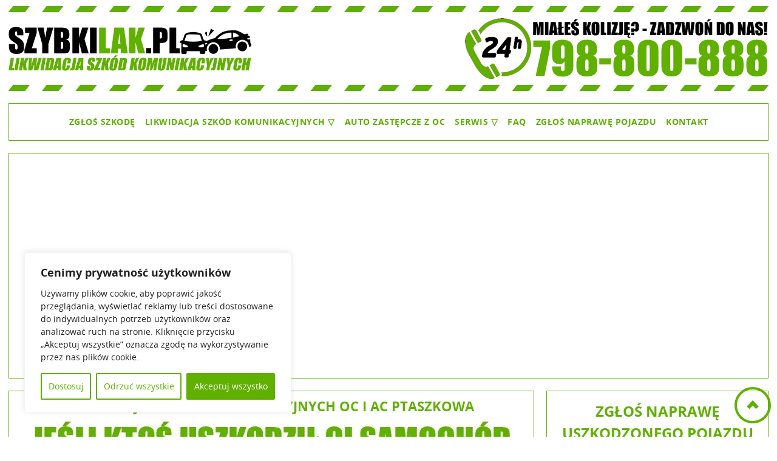

--- FILE ---
content_type: text/html; charset=UTF-8
request_url: https://szybkilak.pl/likwidacja-szkod-komunikacyjnych-oc-i-ac-ptaszkowa/
body_size: 39999
content:
<!DOCTYPE html>
<html lang="pl-PL">
<head>
<meta charset="UTF-8"/>
<meta name="theme-color" content="#60B000">
<meta name="viewport" content="width=device-width, initial-scale=1">
<link href="https://szybkilak.pl/wp-content/themes/szybkilak/images/favicon.ico" rel="icon" type="image/x-icon" />
<meta name='robots' content='index, follow, max-image-preview:large, max-snippet:-1, max-video-preview:-1' />
<!-- This site is optimized with the Yoast SEO plugin v26.8 - https://yoast.com/product/yoast-seo-wordpress/ -->
<title>Likwidacja szkód komunikacyjnych OC i AC Ptaszkowa</title>
<meta name="description" content="Napraw tu ➤ Likwidacja szkód komunikacyjnych OC i AC Ptaszkowa ☎ 798-800-888 ✅ Likwidacja szkód ✅ Bezgotówkowe naprawy powypadkowe ✅ Auto zastępcze ⭐ Sprawdź nas!" />
<link rel="canonical" href="https://szybkilak.pl/likwidacja-szkod-komunikacyjnych-oc-i-ac-ptaszkowa/" />
<meta property="og:locale" content="pl_PL" />
<meta property="og:type" content="article" />
<meta property="og:title" content="Likwidacja szkód komunikacyjnych OC i AC Ptaszkowa" />
<meta property="og:description" content="Napraw tu ➤ Likwidacja szkód komunikacyjnych OC i AC Ptaszkowa ☎ 798-800-888 ✅ Likwidacja szkód ✅ Bezgotówkowe naprawy powypadkowe ✅ Auto zastępcze ⭐ Sprawdź nas!" />
<meta property="og:url" content="https://szybkilak.pl/likwidacja-szkod-komunikacyjnych-oc-i-ac-ptaszkowa/" />
<meta property="og:site_name" content="Centrum likwidacji szkód komunikacyjnych OC i AC | SZYBKILAK.PL" />
<meta property="article:publisher" content="https://www.facebook.com/SZYBKIHOL/" />
<meta property="og:image" content="https://szybkilak.pl/wp-content/uploads/Likwidacja-szkod-komunikacyjnych-OC-i-AC.webp" />
<meta name="twitter:card" content="summary_large_image" />
<meta name="twitter:label1" content="Szacowany czas czytania" />
<meta name="twitter:data1" content="1 minuta" />
<script type="application/ld+json" class="yoast-schema-graph">{"@context":"https://schema.org","@graph":[{"@type":"WebPage","@id":"https://szybkilak.pl/likwidacja-szkod-komunikacyjnych-oc-i-ac-ptaszkowa/","url":"https://szybkilak.pl/likwidacja-szkod-komunikacyjnych-oc-i-ac-ptaszkowa/","name":"Likwidacja szkód komunikacyjnych OC i AC Ptaszkowa","isPartOf":{"@id":"https://szybkilak.pl/#website"},"primaryImageOfPage":{"@id":"https://szybkilak.pl/likwidacja-szkod-komunikacyjnych-oc-i-ac-ptaszkowa/#primaryimage"},"image":{"@id":"https://szybkilak.pl/likwidacja-szkod-komunikacyjnych-oc-i-ac-ptaszkowa/#primaryimage"},"thumbnailUrl":"https://szybkilak.pl/wp-content/uploads/Likwidacja-szkod-komunikacyjnych-OC-i-AC.webp","datePublished":"2026-01-28T21:02:29+00:00","description":"Napraw tu ➤ Likwidacja szkód komunikacyjnych OC i AC Ptaszkowa ☎ 798-800-888 ✅ Likwidacja szkód ✅ Bezgotówkowe naprawy powypadkowe ✅ Auto zastępcze ⭐ Sprawdź nas!","breadcrumb":{"@id":"https://szybkilak.pl/likwidacja-szkod-komunikacyjnych-oc-i-ac-ptaszkowa/#breadcrumb"},"inLanguage":"pl-PL","potentialAction":[{"@type":"ReadAction","target":["https://szybkilak.pl/likwidacja-szkod-komunikacyjnych-oc-i-ac-ptaszkowa/"]}]},{"@type":"ImageObject","inLanguage":"pl-PL","@id":"https://szybkilak.pl/likwidacja-szkod-komunikacyjnych-oc-i-ac-ptaszkowa/#primaryimage","url":"https://szybkilak.pl/wp-content/uploads/Likwidacja-szkod-komunikacyjnych-OC-i-AC.webp","contentUrl":"https://szybkilak.pl/wp-content/uploads/Likwidacja-szkod-komunikacyjnych-OC-i-AC.webp"},{"@type":"BreadcrumbList","@id":"https://szybkilak.pl/likwidacja-szkod-komunikacyjnych-oc-i-ac-ptaszkowa/#breadcrumb","itemListElement":[{"@type":"ListItem","position":1,"name":"Strona główna","item":"https://szybkilak.pl/"},{"@type":"ListItem","position":2,"name":"Likwidacja szkód komunikacyjnych OC i AC Ptaszkowa"}]},{"@type":"WebSite","@id":"https://szybkilak.pl/#website","url":"https://szybkilak.pl/","name":"Centrum likwidacji szkód komunikacyjnych OC i AC | SZYBKILAK.PL","description":"Napraw tu ➤ Uszkodzony samochód z OC i AC ☎ 798-800-888 ✅ Likwidacja szkód ✅ Bezgotówkowe naprawy powypadkowe ✅ Auto zastępcze ⭐ Sprawdź nas!","potentialAction":[{"@type":"SearchAction","target":{"@type":"EntryPoint","urlTemplate":"https://szybkilak.pl/?s={search_term_string}"},"query-input":{"@type":"PropertyValueSpecification","valueRequired":true,"valueName":"search_term_string"}}],"inLanguage":"pl-PL"}]}</script>
<!-- / Yoast SEO plugin. -->
<style id='wp-img-auto-sizes-contain-inline-css' type='text/css'>
img:is([sizes=auto i],[sizes^="auto," i]){contain-intrinsic-size:3000px 1500px}
/*# sourceURL=wp-img-auto-sizes-contain-inline-css */
</style>
<style id='wp-block-library-inline-css' type='text/css'>
:root{--wp-block-synced-color:#7a00df;--wp-block-synced-color--rgb:122,0,223;--wp-bound-block-color:var(--wp-block-synced-color);--wp-editor-canvas-background:#ddd;--wp-admin-theme-color:#007cba;--wp-admin-theme-color--rgb:0,124,186;--wp-admin-theme-color-darker-10:#006ba1;--wp-admin-theme-color-darker-10--rgb:0,107,160.5;--wp-admin-theme-color-darker-20:#005a87;--wp-admin-theme-color-darker-20--rgb:0,90,135;--wp-admin-border-width-focus:2px}@media (min-resolution:192dpi){:root{--wp-admin-border-width-focus:1.5px}}.wp-element-button{cursor:pointer}:root .has-very-light-gray-background-color{background-color:#eee}:root .has-very-dark-gray-background-color{background-color:#313131}:root .has-very-light-gray-color{color:#eee}:root .has-very-dark-gray-color{color:#313131}:root .has-vivid-green-cyan-to-vivid-cyan-blue-gradient-background{background:linear-gradient(135deg,#00d084,#0693e3)}:root .has-purple-crush-gradient-background{background:linear-gradient(135deg,#34e2e4,#4721fb 50%,#ab1dfe)}:root .has-hazy-dawn-gradient-background{background:linear-gradient(135deg,#faaca8,#dad0ec)}:root .has-subdued-olive-gradient-background{background:linear-gradient(135deg,#fafae1,#67a671)}:root .has-atomic-cream-gradient-background{background:linear-gradient(135deg,#fdd79a,#004a59)}:root .has-nightshade-gradient-background{background:linear-gradient(135deg,#330968,#31cdcf)}:root .has-midnight-gradient-background{background:linear-gradient(135deg,#020381,#2874fc)}:root{--wp--preset--font-size--normal:16px;--wp--preset--font-size--huge:42px}.has-regular-font-size{font-size:1em}.has-larger-font-size{font-size:2.625em}.has-normal-font-size{font-size:var(--wp--preset--font-size--normal)}.has-huge-font-size{font-size:var(--wp--preset--font-size--huge)}.has-text-align-center{text-align:center}.has-text-align-left{text-align:left}.has-text-align-right{text-align:right}.has-fit-text{white-space:nowrap!important}#end-resizable-editor-section{display:none}.aligncenter{clear:both}.items-justified-left{justify-content:flex-start}.items-justified-center{justify-content:center}.items-justified-right{justify-content:flex-end}.items-justified-space-between{justify-content:space-between}.screen-reader-text{border:0;clip-path:inset(50%);height:1px;margin:-1px;overflow:hidden;padding:0;position:absolute;width:1px;word-wrap:normal!important}.screen-reader-text:focus{background-color:#ddd;clip-path:none;color:#444;display:block;font-size:1em;height:auto;left:5px;line-height:normal;padding:15px 23px 14px;text-decoration:none;top:5px;width:auto;z-index:100000}html :where(.has-border-color){border-style:solid}html :where([style*=border-top-color]){border-top-style:solid}html :where([style*=border-right-color]){border-right-style:solid}html :where([style*=border-bottom-color]){border-bottom-style:solid}html :where([style*=border-left-color]){border-left-style:solid}html :where([style*=border-width]){border-style:solid}html :where([style*=border-top-width]){border-top-style:solid}html :where([style*=border-right-width]){border-right-style:solid}html :where([style*=border-bottom-width]){border-bottom-style:solid}html :where([style*=border-left-width]){border-left-style:solid}html :where(img[class*=wp-image-]){height:auto;max-width:100%}:where(figure){margin:0 0 1em}html :where(.is-position-sticky){--wp-admin--admin-bar--position-offset:var(--wp-admin--admin-bar--height,0px)}@media screen and (max-width:600px){html :where(.is-position-sticky){--wp-admin--admin-bar--position-offset:0px}}
/*# sourceURL=wp-block-library-inline-css */
</style><style id='global-styles-inline-css' type='text/css'>
:root{--wp--preset--aspect-ratio--square: 1;--wp--preset--aspect-ratio--4-3: 4/3;--wp--preset--aspect-ratio--3-4: 3/4;--wp--preset--aspect-ratio--3-2: 3/2;--wp--preset--aspect-ratio--2-3: 2/3;--wp--preset--aspect-ratio--16-9: 16/9;--wp--preset--aspect-ratio--9-16: 9/16;--wp--preset--color--black: #000000;--wp--preset--color--cyan-bluish-gray: #abb8c3;--wp--preset--color--white: #ffffff;--wp--preset--color--pale-pink: #f78da7;--wp--preset--color--vivid-red: #cf2e2e;--wp--preset--color--luminous-vivid-orange: #ff6900;--wp--preset--color--luminous-vivid-amber: #fcb900;--wp--preset--color--light-green-cyan: #7bdcb5;--wp--preset--color--vivid-green-cyan: #00d084;--wp--preset--color--pale-cyan-blue: #8ed1fc;--wp--preset--color--vivid-cyan-blue: #0693e3;--wp--preset--color--vivid-purple: #9b51e0;--wp--preset--gradient--vivid-cyan-blue-to-vivid-purple: linear-gradient(135deg,rgb(6,147,227) 0%,rgb(155,81,224) 100%);--wp--preset--gradient--light-green-cyan-to-vivid-green-cyan: linear-gradient(135deg,rgb(122,220,180) 0%,rgb(0,208,130) 100%);--wp--preset--gradient--luminous-vivid-amber-to-luminous-vivid-orange: linear-gradient(135deg,rgb(252,185,0) 0%,rgb(255,105,0) 100%);--wp--preset--gradient--luminous-vivid-orange-to-vivid-red: linear-gradient(135deg,rgb(255,105,0) 0%,rgb(207,46,46) 100%);--wp--preset--gradient--very-light-gray-to-cyan-bluish-gray: linear-gradient(135deg,rgb(238,238,238) 0%,rgb(169,184,195) 100%);--wp--preset--gradient--cool-to-warm-spectrum: linear-gradient(135deg,rgb(74,234,220) 0%,rgb(151,120,209) 20%,rgb(207,42,186) 40%,rgb(238,44,130) 60%,rgb(251,105,98) 80%,rgb(254,248,76) 100%);--wp--preset--gradient--blush-light-purple: linear-gradient(135deg,rgb(255,206,236) 0%,rgb(152,150,240) 100%);--wp--preset--gradient--blush-bordeaux: linear-gradient(135deg,rgb(254,205,165) 0%,rgb(254,45,45) 50%,rgb(107,0,62) 100%);--wp--preset--gradient--luminous-dusk: linear-gradient(135deg,rgb(255,203,112) 0%,rgb(199,81,192) 50%,rgb(65,88,208) 100%);--wp--preset--gradient--pale-ocean: linear-gradient(135deg,rgb(255,245,203) 0%,rgb(182,227,212) 50%,rgb(51,167,181) 100%);--wp--preset--gradient--electric-grass: linear-gradient(135deg,rgb(202,248,128) 0%,rgb(113,206,126) 100%);--wp--preset--gradient--midnight: linear-gradient(135deg,rgb(2,3,129) 0%,rgb(40,116,252) 100%);--wp--preset--font-size--small: 13px;--wp--preset--font-size--medium: 20px;--wp--preset--font-size--large: 36px;--wp--preset--font-size--x-large: 42px;--wp--preset--spacing--20: 0.44rem;--wp--preset--spacing--30: 0.67rem;--wp--preset--spacing--40: 1rem;--wp--preset--spacing--50: 1.5rem;--wp--preset--spacing--60: 2.25rem;--wp--preset--spacing--70: 3.38rem;--wp--preset--spacing--80: 5.06rem;--wp--preset--shadow--natural: 6px 6px 9px rgba(0, 0, 0, 0.2);--wp--preset--shadow--deep: 12px 12px 50px rgba(0, 0, 0, 0.4);--wp--preset--shadow--sharp: 6px 6px 0px rgba(0, 0, 0, 0.2);--wp--preset--shadow--outlined: 6px 6px 0px -3px rgb(255, 255, 255), 6px 6px rgb(0, 0, 0);--wp--preset--shadow--crisp: 6px 6px 0px rgb(0, 0, 0);}:where(.is-layout-flex){gap: 0.5em;}:where(.is-layout-grid){gap: 0.5em;}body .is-layout-flex{display: flex;}.is-layout-flex{flex-wrap: wrap;align-items: center;}.is-layout-flex > :is(*, div){margin: 0;}body .is-layout-grid{display: grid;}.is-layout-grid > :is(*, div){margin: 0;}:where(.wp-block-columns.is-layout-flex){gap: 2em;}:where(.wp-block-columns.is-layout-grid){gap: 2em;}:where(.wp-block-post-template.is-layout-flex){gap: 1.25em;}:where(.wp-block-post-template.is-layout-grid){gap: 1.25em;}.has-black-color{color: var(--wp--preset--color--black) !important;}.has-cyan-bluish-gray-color{color: var(--wp--preset--color--cyan-bluish-gray) !important;}.has-white-color{color: var(--wp--preset--color--white) !important;}.has-pale-pink-color{color: var(--wp--preset--color--pale-pink) !important;}.has-vivid-red-color{color: var(--wp--preset--color--vivid-red) !important;}.has-luminous-vivid-orange-color{color: var(--wp--preset--color--luminous-vivid-orange) !important;}.has-luminous-vivid-amber-color{color: var(--wp--preset--color--luminous-vivid-amber) !important;}.has-light-green-cyan-color{color: var(--wp--preset--color--light-green-cyan) !important;}.has-vivid-green-cyan-color{color: var(--wp--preset--color--vivid-green-cyan) !important;}.has-pale-cyan-blue-color{color: var(--wp--preset--color--pale-cyan-blue) !important;}.has-vivid-cyan-blue-color{color: var(--wp--preset--color--vivid-cyan-blue) !important;}.has-vivid-purple-color{color: var(--wp--preset--color--vivid-purple) !important;}.has-black-background-color{background-color: var(--wp--preset--color--black) !important;}.has-cyan-bluish-gray-background-color{background-color: var(--wp--preset--color--cyan-bluish-gray) !important;}.has-white-background-color{background-color: var(--wp--preset--color--white) !important;}.has-pale-pink-background-color{background-color: var(--wp--preset--color--pale-pink) !important;}.has-vivid-red-background-color{background-color: var(--wp--preset--color--vivid-red) !important;}.has-luminous-vivid-orange-background-color{background-color: var(--wp--preset--color--luminous-vivid-orange) !important;}.has-luminous-vivid-amber-background-color{background-color: var(--wp--preset--color--luminous-vivid-amber) !important;}.has-light-green-cyan-background-color{background-color: var(--wp--preset--color--light-green-cyan) !important;}.has-vivid-green-cyan-background-color{background-color: var(--wp--preset--color--vivid-green-cyan) !important;}.has-pale-cyan-blue-background-color{background-color: var(--wp--preset--color--pale-cyan-blue) !important;}.has-vivid-cyan-blue-background-color{background-color: var(--wp--preset--color--vivid-cyan-blue) !important;}.has-vivid-purple-background-color{background-color: var(--wp--preset--color--vivid-purple) !important;}.has-black-border-color{border-color: var(--wp--preset--color--black) !important;}.has-cyan-bluish-gray-border-color{border-color: var(--wp--preset--color--cyan-bluish-gray) !important;}.has-white-border-color{border-color: var(--wp--preset--color--white) !important;}.has-pale-pink-border-color{border-color: var(--wp--preset--color--pale-pink) !important;}.has-vivid-red-border-color{border-color: var(--wp--preset--color--vivid-red) !important;}.has-luminous-vivid-orange-border-color{border-color: var(--wp--preset--color--luminous-vivid-orange) !important;}.has-luminous-vivid-amber-border-color{border-color: var(--wp--preset--color--luminous-vivid-amber) !important;}.has-light-green-cyan-border-color{border-color: var(--wp--preset--color--light-green-cyan) !important;}.has-vivid-green-cyan-border-color{border-color: var(--wp--preset--color--vivid-green-cyan) !important;}.has-pale-cyan-blue-border-color{border-color: var(--wp--preset--color--pale-cyan-blue) !important;}.has-vivid-cyan-blue-border-color{border-color: var(--wp--preset--color--vivid-cyan-blue) !important;}.has-vivid-purple-border-color{border-color: var(--wp--preset--color--vivid-purple) !important;}.has-vivid-cyan-blue-to-vivid-purple-gradient-background{background: var(--wp--preset--gradient--vivid-cyan-blue-to-vivid-purple) !important;}.has-light-green-cyan-to-vivid-green-cyan-gradient-background{background: var(--wp--preset--gradient--light-green-cyan-to-vivid-green-cyan) !important;}.has-luminous-vivid-amber-to-luminous-vivid-orange-gradient-background{background: var(--wp--preset--gradient--luminous-vivid-amber-to-luminous-vivid-orange) !important;}.has-luminous-vivid-orange-to-vivid-red-gradient-background{background: var(--wp--preset--gradient--luminous-vivid-orange-to-vivid-red) !important;}.has-very-light-gray-to-cyan-bluish-gray-gradient-background{background: var(--wp--preset--gradient--very-light-gray-to-cyan-bluish-gray) !important;}.has-cool-to-warm-spectrum-gradient-background{background: var(--wp--preset--gradient--cool-to-warm-spectrum) !important;}.has-blush-light-purple-gradient-background{background: var(--wp--preset--gradient--blush-light-purple) !important;}.has-blush-bordeaux-gradient-background{background: var(--wp--preset--gradient--blush-bordeaux) !important;}.has-luminous-dusk-gradient-background{background: var(--wp--preset--gradient--luminous-dusk) !important;}.has-pale-ocean-gradient-background{background: var(--wp--preset--gradient--pale-ocean) !important;}.has-electric-grass-gradient-background{background: var(--wp--preset--gradient--electric-grass) !important;}.has-midnight-gradient-background{background: var(--wp--preset--gradient--midnight) !important;}.has-small-font-size{font-size: var(--wp--preset--font-size--small) !important;}.has-medium-font-size{font-size: var(--wp--preset--font-size--medium) !important;}.has-large-font-size{font-size: var(--wp--preset--font-size--large) !important;}.has-x-large-font-size{font-size: var(--wp--preset--font-size--x-large) !important;}
/*# sourceURL=global-styles-inline-css */
</style>
<style id='classic-theme-styles-inline-css' type='text/css'>
/*! This file is auto-generated */
.wp-block-button__link{color:#fff;background-color:#32373c;border-radius:9999px;box-shadow:none;text-decoration:none;padding:calc(.667em + 2px) calc(1.333em + 2px);font-size:1.125em}.wp-block-file__button{background:#32373c;color:#fff;text-decoration:none}
/*# sourceURL=/wp-includes/css/classic-themes.min.css */
</style>
<!-- <link rel='stylesheet' id='wpo_min-header-0-css' href='https://szybkilak.pl/wp-content/cache/wpo-minify/1769799237/assets/wpo-minify-header-d22712e5.min.css' type='text/css' media='all' /> -->
<link rel="stylesheet" type="text/css" href="//szybkilak.pl/wp-content/cache/wpfc-minified/8yi47tzp/e8jbt.css" media="all"/>
<script type="text/javascript" id="cookie-law-info-js-extra">
/* <![CDATA[ */
var _ckyConfig = {"_ipData":[],"_assetsURL":"https://szybkilak.pl/wp-content/plugins/cookie-law-info/lite/frontend/images/","_publicURL":"https://szybkilak.pl","_expiry":"365","_categories":[{"name":"Niezb\u0119dne","slug":"necessary","isNecessary":true,"ccpaDoNotSell":true,"cookies":[],"active":true,"defaultConsent":{"gdpr":true,"ccpa":true}},{"name":"Funkcjonalne","slug":"functional","isNecessary":false,"ccpaDoNotSell":true,"cookies":[],"active":true,"defaultConsent":{"gdpr":false,"ccpa":false}},{"name":"Analityczne","slug":"analytics","isNecessary":false,"ccpaDoNotSell":true,"cookies":[],"active":true,"defaultConsent":{"gdpr":false,"ccpa":false}},{"name":"Wydajno\u015bciowe","slug":"performance","isNecessary":false,"ccpaDoNotSell":true,"cookies":[],"active":true,"defaultConsent":{"gdpr":false,"ccpa":false}},{"name":"Reklamowe","slug":"advertisement","isNecessary":false,"ccpaDoNotSell":true,"cookies":[],"active":true,"defaultConsent":{"gdpr":false,"ccpa":false}}],"_activeLaw":"gdpr","_rootDomain":"","_block":"1","_showBanner":"1","_bannerConfig":{"settings":{"type":"box","preferenceCenterType":"popup","position":"bottom-left","applicableLaw":"gdpr"},"behaviours":{"reloadBannerOnAccept":false,"loadAnalyticsByDefault":false,"animations":{"onLoad":"animate","onHide":"sticky"}},"config":{"revisitConsent":{"status":false,"tag":"revisit-consent","position":"bottom-left","meta":{"url":"#"},"styles":{"background-color":"#60B000"},"elements":{"title":{"type":"text","tag":"revisit-consent-title","status":true,"styles":{"color":"#0056a7"}}}},"preferenceCenter":{"toggle":{"status":true,"tag":"detail-category-toggle","type":"toggle","states":{"active":{"styles":{"background-color":"#1863DC"}},"inactive":{"styles":{"background-color":"#D0D5D2"}}}}},"categoryPreview":{"status":false,"toggle":{"status":true,"tag":"detail-category-preview-toggle","type":"toggle","states":{"active":{"styles":{"background-color":"#1863DC"}},"inactive":{"styles":{"background-color":"#D0D5D2"}}}}},"videoPlaceholder":{"status":true,"styles":{"background-color":"#000000","border-color":"#000000","color":"#ffffff"}},"readMore":{"status":false,"tag":"readmore-button","type":"link","meta":{"noFollow":true,"newTab":true},"styles":{"color":"#60B000","background-color":"transparent","border-color":"transparent"}},"showMore":{"status":true,"tag":"show-desc-button","type":"button","styles":{"color":"#1863DC"}},"showLess":{"status":true,"tag":"hide-desc-button","type":"button","styles":{"color":"#1863DC"}},"alwaysActive":{"status":true,"tag":"always-active","styles":{"color":"#008000"}},"manualLinks":{"status":true,"tag":"manual-links","type":"link","styles":{"color":"#1863DC"}},"auditTable":{"status":false},"optOption":{"status":true,"toggle":{"status":true,"tag":"optout-option-toggle","type":"toggle","states":{"active":{"styles":{"background-color":"#1863dc"}},"inactive":{"styles":{"background-color":"#FFFFFF"}}}}}}},"_version":"3.4.0","_logConsent":"1","_tags":[{"tag":"accept-button","styles":{"color":"#FFFFFF","background-color":"#60B000","border-color":"#60B000"}},{"tag":"reject-button","styles":{"color":"#60B000","background-color":"transparent","border-color":"#60B000"}},{"tag":"settings-button","styles":{"color":"#60B000","background-color":"transparent","border-color":"#60B000"}},{"tag":"readmore-button","styles":{"color":"#60B000","background-color":"transparent","border-color":"transparent"}},{"tag":"donotsell-button","styles":{"color":"#1863DC","background-color":"transparent","border-color":"transparent"}},{"tag":"show-desc-button","styles":{"color":"#1863DC"}},{"tag":"hide-desc-button","styles":{"color":"#1863DC"}},{"tag":"cky-always-active","styles":[]},{"tag":"cky-link","styles":[]},{"tag":"accept-button","styles":{"color":"#FFFFFF","background-color":"#60B000","border-color":"#60B000"}},{"tag":"revisit-consent","styles":{"background-color":"#60B000"}}],"_shortCodes":[{"key":"cky_readmore","content":"\u003Ca href=\"#\" class=\"cky-policy\" aria-label=\"Polityka Cookie\" target=\"_blank\" rel=\"noopener\" data-cky-tag=\"readmore-button\"\u003EPolityka Cookie\u003C/a\u003E","tag":"readmore-button","status":false,"attributes":{"rel":"nofollow","target":"_blank"}},{"key":"cky_show_desc","content":"\u003Cbutton class=\"cky-show-desc-btn\" data-cky-tag=\"show-desc-button\" aria-label=\"Poka\u017c wi\u0119cej\"\u003EPoka\u017c wi\u0119cej\u003C/button\u003E","tag":"show-desc-button","status":true,"attributes":[]},{"key":"cky_hide_desc","content":"\u003Cbutton class=\"cky-show-desc-btn\" data-cky-tag=\"hide-desc-button\" aria-label=\"Poka\u017c mniej\"\u003EPoka\u017c mniej\u003C/button\u003E","tag":"hide-desc-button","status":true,"attributes":[]},{"key":"cky_optout_show_desc","content":"[cky_optout_show_desc]","tag":"optout-show-desc-button","status":true,"attributes":[]},{"key":"cky_optout_hide_desc","content":"[cky_optout_hide_desc]","tag":"optout-hide-desc-button","status":true,"attributes":[]},{"key":"cky_category_toggle_label","content":"[cky_{{status}}_category_label] [cky_preference_{{category_slug}}_title]","tag":"","status":true,"attributes":[]},{"key":"cky_enable_category_label","content":"W\u0142\u0105czy\u0107","tag":"","status":true,"attributes":[]},{"key":"cky_disable_category_label","content":"Wy\u0142\u0105czy\u0107","tag":"","status":true,"attributes":[]},{"key":"cky_video_placeholder","content":"\u003Cdiv class=\"video-placeholder-normal\" data-cky-tag=\"video-placeholder\" id=\"[UNIQUEID]\"\u003E\u003Cp class=\"video-placeholder-text-normal\" data-cky-tag=\"placeholder-title\"\u003EProsimy o zaakceptowanie zgody na pliki cookie\u003C/p\u003E\u003C/div\u003E","tag":"","status":true,"attributes":[]},{"key":"cky_enable_optout_label","content":"W\u0142\u0105czy\u0107","tag":"","status":true,"attributes":[]},{"key":"cky_disable_optout_label","content":"Wy\u0142\u0105czy\u0107","tag":"","status":true,"attributes":[]},{"key":"cky_optout_toggle_label","content":"[cky_{{status}}_optout_label] [cky_optout_option_title]","tag":"","status":true,"attributes":[]},{"key":"cky_optout_option_title","content":"Nie sprzedawaj i nie udost\u0119pniaj moich danych osobowych","tag":"","status":true,"attributes":[]},{"key":"cky_optout_close_label","content":"Blisko","tag":"","status":true,"attributes":[]},{"key":"cky_preference_close_label","content":"Blisko","tag":"","status":true,"attributes":[]}],"_rtl":"","_language":"pl","_providersToBlock":[]};
var _ckyStyles = {"css":".cky-overlay{background: #000000; opacity: 0.4; position: fixed; top: 0; left: 0; width: 100%; height: 100%; z-index: 99999999;}.cky-hide{display: none;}.cky-btn-revisit-wrapper{display: flex; align-items: center; justify-content: center; background: #0056a7; width: 45px; height: 45px; border-radius: 50%; position: fixed; z-index: 999999; cursor: pointer;}.cky-revisit-bottom-left{bottom: 15px; left: 15px;}.cky-revisit-bottom-right{bottom: 15px; right: 15px;}.cky-btn-revisit-wrapper .cky-btn-revisit{display: flex; align-items: center; justify-content: center; background: none; border: none; cursor: pointer; position: relative; margin: 0; padding: 0;}.cky-btn-revisit-wrapper .cky-btn-revisit img{max-width: fit-content; margin: 0; height: 30px; width: 30px;}.cky-revisit-bottom-left:hover::before{content: attr(data-tooltip); position: absolute; background: #4e4b66; color: #ffffff; left: calc(100% + 7px); font-size: 12px; line-height: 16px; width: max-content; padding: 4px 8px; border-radius: 4px;}.cky-revisit-bottom-left:hover::after{position: absolute; content: \"\"; border: 5px solid transparent; left: calc(100% + 2px); border-left-width: 0; border-right-color: #4e4b66;}.cky-revisit-bottom-right:hover::before{content: attr(data-tooltip); position: absolute; background: #4e4b66; color: #ffffff; right: calc(100% + 7px); font-size: 12px; line-height: 16px; width: max-content; padding: 4px 8px; border-radius: 4px;}.cky-revisit-bottom-right:hover::after{position: absolute; content: \"\"; border: 5px solid transparent; right: calc(100% + 2px); border-right-width: 0; border-left-color: #4e4b66;}.cky-revisit-hide{display: none;}.cky-consent-container{position: fixed; width: 440px; box-sizing: border-box; z-index: 9999999; border-radius: 6px;}.cky-consent-container .cky-consent-bar{background: #ffffff; border: 1px solid; padding: 20px 26px; box-shadow: 0 -1px 10px 0 #acabab4d; border-radius: 6px;}.cky-box-bottom-left{bottom: 40px; left: 40px;}.cky-box-bottom-right{bottom: 40px; right: 40px;}.cky-box-top-left{top: 40px; left: 40px;}.cky-box-top-right{top: 40px; right: 40px;}.cky-custom-brand-logo-wrapper .cky-custom-brand-logo{width: 100px; height: auto; margin: 0 0 12px 0;}.cky-notice .cky-title{color: #212121; font-weight: 700; font-size: 18px; line-height: 24px; margin: 0 0 12px 0;}.cky-notice-des *,.cky-preference-content-wrapper *,.cky-accordion-header-des *,.cky-gpc-wrapper .cky-gpc-desc *{font-size: 14px;}.cky-notice-des{color: #212121; font-size: 14px; line-height: 24px; font-weight: 400;}.cky-notice-des img{height: 25px; width: 25px;}.cky-consent-bar .cky-notice-des p,.cky-gpc-wrapper .cky-gpc-desc p,.cky-preference-body-wrapper .cky-preference-content-wrapper p,.cky-accordion-header-wrapper .cky-accordion-header-des p,.cky-cookie-des-table li div:last-child p{color: inherit; margin-top: 0; overflow-wrap: break-word;}.cky-notice-des P:last-child,.cky-preference-content-wrapper p:last-child,.cky-cookie-des-table li div:last-child p:last-child,.cky-gpc-wrapper .cky-gpc-desc p:last-child{margin-bottom: 0;}.cky-notice-des a.cky-policy,.cky-notice-des button.cky-policy{font-size: 14px; color: #1863dc; white-space: nowrap; cursor: pointer; background: transparent; border: 1px solid; text-decoration: underline;}.cky-notice-des button.cky-policy{padding: 0;}.cky-notice-des a.cky-policy:focus-visible,.cky-notice-des button.cky-policy:focus-visible,.cky-preference-content-wrapper .cky-show-desc-btn:focus-visible,.cky-accordion-header .cky-accordion-btn:focus-visible,.cky-preference-header .cky-btn-close:focus-visible,.cky-switch input[type=\"checkbox\"]:focus-visible,.cky-footer-wrapper a:focus-visible,.cky-btn:focus-visible{outline: 2px solid #1863dc; outline-offset: 2px;}.cky-btn:focus:not(:focus-visible),.cky-accordion-header .cky-accordion-btn:focus:not(:focus-visible),.cky-preference-content-wrapper .cky-show-desc-btn:focus:not(:focus-visible),.cky-btn-revisit-wrapper .cky-btn-revisit:focus:not(:focus-visible),.cky-preference-header .cky-btn-close:focus:not(:focus-visible),.cky-consent-bar .cky-banner-btn-close:focus:not(:focus-visible){outline: 0;}button.cky-show-desc-btn:not(:hover):not(:active){color: #1863dc; background: transparent;}button.cky-accordion-btn:not(:hover):not(:active),button.cky-banner-btn-close:not(:hover):not(:active),button.cky-btn-revisit:not(:hover):not(:active),button.cky-btn-close:not(:hover):not(:active){background: transparent;}.cky-consent-bar button:hover,.cky-modal.cky-modal-open button:hover,.cky-consent-bar button:focus,.cky-modal.cky-modal-open button:focus{text-decoration: none;}.cky-notice-btn-wrapper{display: flex; justify-content: flex-start; align-items: center; flex-wrap: wrap; margin-top: 16px;}.cky-notice-btn-wrapper .cky-btn{text-shadow: none; box-shadow: none;}.cky-btn{flex: auto; max-width: 100%; font-size: 14px; font-family: inherit; line-height: 24px; padding: 8px; font-weight: 500; margin: 0 8px 0 0; border-radius: 2px; cursor: pointer; text-align: center; text-transform: none; min-height: 0;}.cky-btn:hover{opacity: 0.8;}.cky-btn-customize{color: #1863dc; background: transparent; border: 2px solid #1863dc;}.cky-btn-reject{color: #1863dc; background: transparent; border: 2px solid #1863dc;}.cky-btn-accept{background: #1863dc; color: #ffffff; border: 2px solid #1863dc;}.cky-btn:last-child{margin-right: 0;}@media (max-width: 576px){.cky-box-bottom-left{bottom: 0; left: 0;}.cky-box-bottom-right{bottom: 0; right: 0;}.cky-box-top-left{top: 0; left: 0;}.cky-box-top-right{top: 0; right: 0;}}@media (max-width: 440px){.cky-box-bottom-left, .cky-box-bottom-right, .cky-box-top-left, .cky-box-top-right{width: 100%; max-width: 100%;}.cky-consent-container .cky-consent-bar{padding: 20px 0;}.cky-custom-brand-logo-wrapper, .cky-notice .cky-title, .cky-notice-des, .cky-notice-btn-wrapper{padding: 0 24px;}.cky-notice-des{max-height: 40vh; overflow-y: scroll;}.cky-notice-btn-wrapper{flex-direction: column; margin-top: 0;}.cky-btn{width: 100%; margin: 10px 0 0 0;}.cky-notice-btn-wrapper .cky-btn-customize{order: 2;}.cky-notice-btn-wrapper .cky-btn-reject{order: 3;}.cky-notice-btn-wrapper .cky-btn-accept{order: 1; margin-top: 16px;}}@media (max-width: 352px){.cky-notice .cky-title{font-size: 16px;}.cky-notice-des *{font-size: 12px;}.cky-notice-des, .cky-btn{font-size: 12px;}}.cky-modal.cky-modal-open{display: flex; visibility: visible; -webkit-transform: translate(-50%, -50%); -moz-transform: translate(-50%, -50%); -ms-transform: translate(-50%, -50%); -o-transform: translate(-50%, -50%); transform: translate(-50%, -50%); top: 50%; left: 50%; transition: all 1s ease;}.cky-modal{box-shadow: 0 32px 68px rgba(0, 0, 0, 0.3); margin: 0 auto; position: fixed; max-width: 100%; background: #ffffff; top: 50%; box-sizing: border-box; border-radius: 6px; z-index: 999999999; color: #212121; -webkit-transform: translate(-50%, 100%); -moz-transform: translate(-50%, 100%); -ms-transform: translate(-50%, 100%); -o-transform: translate(-50%, 100%); transform: translate(-50%, 100%); visibility: hidden; transition: all 0s ease;}.cky-preference-center{max-height: 79vh; overflow: hidden; width: 845px; overflow: hidden; flex: 1 1 0; display: flex; flex-direction: column; border-radius: 6px;}.cky-preference-header{display: flex; align-items: center; justify-content: space-between; padding: 22px 24px; border-bottom: 1px solid;}.cky-preference-header .cky-preference-title{font-size: 18px; font-weight: 700; line-height: 24px;}.cky-preference-header .cky-btn-close{margin: 0; cursor: pointer; vertical-align: middle; padding: 0; background: none; border: none; width: auto; height: auto; min-height: 0; line-height: 0; text-shadow: none; box-shadow: none;}.cky-preference-header .cky-btn-close img{margin: 0; height: 10px; width: 10px;}.cky-preference-body-wrapper{padding: 0 24px; flex: 1; overflow: auto; box-sizing: border-box;}.cky-preference-content-wrapper,.cky-gpc-wrapper .cky-gpc-desc{font-size: 14px; line-height: 24px; font-weight: 400; padding: 12px 0;}.cky-preference-content-wrapper{border-bottom: 1px solid;}.cky-preference-content-wrapper img{height: 25px; width: 25px;}.cky-preference-content-wrapper .cky-show-desc-btn{font-size: 14px; font-family: inherit; color: #1863dc; text-decoration: none; line-height: 24px; padding: 0; margin: 0; white-space: nowrap; cursor: pointer; background: transparent; border-color: transparent; text-transform: none; min-height: 0; text-shadow: none; box-shadow: none;}.cky-accordion-wrapper{margin-bottom: 10px;}.cky-accordion{border-bottom: 1px solid;}.cky-accordion:last-child{border-bottom: none;}.cky-accordion .cky-accordion-item{display: flex; margin-top: 10px;}.cky-accordion .cky-accordion-body{display: none;}.cky-accordion.cky-accordion-active .cky-accordion-body{display: block; padding: 0 22px; margin-bottom: 16px;}.cky-accordion-header-wrapper{cursor: pointer; width: 100%;}.cky-accordion-item .cky-accordion-header{display: flex; justify-content: space-between; align-items: center;}.cky-accordion-header .cky-accordion-btn{font-size: 16px; font-family: inherit; color: #212121; line-height: 24px; background: none; border: none; font-weight: 700; padding: 0; margin: 0; cursor: pointer; text-transform: none; min-height: 0; text-shadow: none; box-shadow: none;}.cky-accordion-header .cky-always-active{color: #008000; font-weight: 600; line-height: 24px; font-size: 14px;}.cky-accordion-header-des{font-size: 14px; line-height: 24px; margin: 10px 0 16px 0;}.cky-accordion-chevron{margin-right: 22px; position: relative; cursor: pointer;}.cky-accordion-chevron-hide{display: none;}.cky-accordion .cky-accordion-chevron i::before{content: \"\"; position: absolute; border-right: 1.4px solid; border-bottom: 1.4px solid; border-color: inherit; height: 6px; width: 6px; -webkit-transform: rotate(-45deg); -moz-transform: rotate(-45deg); -ms-transform: rotate(-45deg); -o-transform: rotate(-45deg); transform: rotate(-45deg); transition: all 0.2s ease-in-out; top: 8px;}.cky-accordion.cky-accordion-active .cky-accordion-chevron i::before{-webkit-transform: rotate(45deg); -moz-transform: rotate(45deg); -ms-transform: rotate(45deg); -o-transform: rotate(45deg); transform: rotate(45deg);}.cky-audit-table{background: #f4f4f4; border-radius: 6px;}.cky-audit-table .cky-empty-cookies-text{color: inherit; font-size: 12px; line-height: 24px; margin: 0; padding: 10px;}.cky-audit-table .cky-cookie-des-table{font-size: 12px; line-height: 24px; font-weight: normal; padding: 15px 10px; border-bottom: 1px solid; border-bottom-color: inherit; margin: 0;}.cky-audit-table .cky-cookie-des-table:last-child{border-bottom: none;}.cky-audit-table .cky-cookie-des-table li{list-style-type: none; display: flex; padding: 3px 0;}.cky-audit-table .cky-cookie-des-table li:first-child{padding-top: 0;}.cky-cookie-des-table li div:first-child{width: 100px; font-weight: 600; word-break: break-word; word-wrap: break-word;}.cky-cookie-des-table li div:last-child{flex: 1; word-break: break-word; word-wrap: break-word; margin-left: 8px;}.cky-footer-shadow{display: block; width: 100%; height: 40px; background: linear-gradient(180deg, rgba(255, 255, 255, 0) 0%, #ffffff 100%); position: absolute; bottom: calc(100% - 1px);}.cky-footer-wrapper{position: relative;}.cky-prefrence-btn-wrapper{display: flex; flex-wrap: wrap; align-items: center; justify-content: center; padding: 22px 24px; border-top: 1px solid;}.cky-prefrence-btn-wrapper .cky-btn{flex: auto; max-width: 100%; text-shadow: none; box-shadow: none;}.cky-btn-preferences{color: #1863dc; background: transparent; border: 2px solid #1863dc;}.cky-preference-header,.cky-preference-body-wrapper,.cky-preference-content-wrapper,.cky-accordion-wrapper,.cky-accordion,.cky-accordion-wrapper,.cky-footer-wrapper,.cky-prefrence-btn-wrapper{border-color: inherit;}@media (max-width: 845px){.cky-modal{max-width: calc(100% - 16px);}}@media (max-width: 576px){.cky-modal{max-width: 100%;}.cky-preference-center{max-height: 100vh;}.cky-prefrence-btn-wrapper{flex-direction: column;}.cky-accordion.cky-accordion-active .cky-accordion-body{padding-right: 0;}.cky-prefrence-btn-wrapper .cky-btn{width: 100%; margin: 10px 0 0 0;}.cky-prefrence-btn-wrapper .cky-btn-reject{order: 3;}.cky-prefrence-btn-wrapper .cky-btn-accept{order: 1; margin-top: 0;}.cky-prefrence-btn-wrapper .cky-btn-preferences{order: 2;}}@media (max-width: 425px){.cky-accordion-chevron{margin-right: 15px;}.cky-notice-btn-wrapper{margin-top: 0;}.cky-accordion.cky-accordion-active .cky-accordion-body{padding: 0 15px;}}@media (max-width: 352px){.cky-preference-header .cky-preference-title{font-size: 16px;}.cky-preference-header{padding: 16px 24px;}.cky-preference-content-wrapper *, .cky-accordion-header-des *{font-size: 12px;}.cky-preference-content-wrapper, .cky-preference-content-wrapper .cky-show-more, .cky-accordion-header .cky-always-active, .cky-accordion-header-des, .cky-preference-content-wrapper .cky-show-desc-btn, .cky-notice-des a.cky-policy{font-size: 12px;}.cky-accordion-header .cky-accordion-btn{font-size: 14px;}}.cky-switch{display: flex;}.cky-switch input[type=\"checkbox\"]{position: relative; width: 44px; height: 24px; margin: 0; background: #d0d5d2; -webkit-appearance: none; border-radius: 50px; cursor: pointer; outline: 0; border: none; top: 0;}.cky-switch input[type=\"checkbox\"]:checked{background: #1863dc;}.cky-switch input[type=\"checkbox\"]:before{position: absolute; content: \"\"; height: 20px; width: 20px; left: 2px; bottom: 2px; border-radius: 50%; background-color: white; -webkit-transition: 0.4s; transition: 0.4s; margin: 0;}.cky-switch input[type=\"checkbox\"]:after{display: none;}.cky-switch input[type=\"checkbox\"]:checked:before{-webkit-transform: translateX(20px); -ms-transform: translateX(20px); transform: translateX(20px);}@media (max-width: 425px){.cky-switch input[type=\"checkbox\"]{width: 38px; height: 21px;}.cky-switch input[type=\"checkbox\"]:before{height: 17px; width: 17px;}.cky-switch input[type=\"checkbox\"]:checked:before{-webkit-transform: translateX(17px); -ms-transform: translateX(17px); transform: translateX(17px);}}.cky-consent-bar .cky-banner-btn-close{position: absolute; right: 9px; top: 5px; background: none; border: none; cursor: pointer; padding: 0; margin: 0; min-height: 0; line-height: 0; height: auto; width: auto; text-shadow: none; box-shadow: none;}.cky-consent-bar .cky-banner-btn-close img{height: 9px; width: 9px; margin: 0;}.cky-notice-group{font-size: 14px; line-height: 24px; font-weight: 400; color: #212121;}.cky-notice-btn-wrapper .cky-btn-do-not-sell{font-size: 14px; line-height: 24px; padding: 6px 0; margin: 0; font-weight: 500; background: none; border-radius: 2px; border: none; cursor: pointer; text-align: left; color: #1863dc; background: transparent; border-color: transparent; box-shadow: none; text-shadow: none;}.cky-consent-bar .cky-banner-btn-close:focus-visible,.cky-notice-btn-wrapper .cky-btn-do-not-sell:focus-visible,.cky-opt-out-btn-wrapper .cky-btn:focus-visible,.cky-opt-out-checkbox-wrapper input[type=\"checkbox\"].cky-opt-out-checkbox:focus-visible{outline: 2px solid #1863dc; outline-offset: 2px;}@media (max-width: 440px){.cky-consent-container{width: 100%;}}@media (max-width: 352px){.cky-notice-des a.cky-policy, .cky-notice-btn-wrapper .cky-btn-do-not-sell{font-size: 12px;}}.cky-opt-out-wrapper{padding: 12px 0;}.cky-opt-out-wrapper .cky-opt-out-checkbox-wrapper{display: flex; align-items: center;}.cky-opt-out-checkbox-wrapper .cky-opt-out-checkbox-label{font-size: 16px; font-weight: 700; line-height: 24px; margin: 0 0 0 12px; cursor: pointer;}.cky-opt-out-checkbox-wrapper input[type=\"checkbox\"].cky-opt-out-checkbox{background-color: #ffffff; border: 1px solid black; width: 20px; height: 18.5px; margin: 0; -webkit-appearance: none; position: relative; display: flex; align-items: center; justify-content: center; border-radius: 2px; cursor: pointer;}.cky-opt-out-checkbox-wrapper input[type=\"checkbox\"].cky-opt-out-checkbox:checked{background-color: #1863dc; border: none;}.cky-opt-out-checkbox-wrapper input[type=\"checkbox\"].cky-opt-out-checkbox:checked::after{left: 6px; bottom: 4px; width: 7px; height: 13px; border: solid #ffffff; border-width: 0 3px 3px 0; border-radius: 2px; -webkit-transform: rotate(45deg); -ms-transform: rotate(45deg); transform: rotate(45deg); content: \"\"; position: absolute; box-sizing: border-box;}.cky-opt-out-checkbox-wrapper.cky-disabled .cky-opt-out-checkbox-label,.cky-opt-out-checkbox-wrapper.cky-disabled input[type=\"checkbox\"].cky-opt-out-checkbox{cursor: no-drop;}.cky-gpc-wrapper{margin: 0 0 0 32px;}.cky-footer-wrapper .cky-opt-out-btn-wrapper{display: flex; flex-wrap: wrap; align-items: center; justify-content: center; padding: 22px 24px;}.cky-opt-out-btn-wrapper .cky-btn{flex: auto; max-width: 100%; text-shadow: none; box-shadow: none;}.cky-opt-out-btn-wrapper .cky-btn-cancel{border: 1px solid #dedfe0; background: transparent; color: #858585;}.cky-opt-out-btn-wrapper .cky-btn-confirm{background: #1863dc; color: #ffffff; border: 1px solid #1863dc;}@media (max-width: 352px){.cky-opt-out-checkbox-wrapper .cky-opt-out-checkbox-label{font-size: 14px;}.cky-gpc-wrapper .cky-gpc-desc, .cky-gpc-wrapper .cky-gpc-desc *{font-size: 12px;}.cky-opt-out-checkbox-wrapper input[type=\"checkbox\"].cky-opt-out-checkbox{width: 16px; height: 16px;}.cky-opt-out-checkbox-wrapper input[type=\"checkbox\"].cky-opt-out-checkbox:checked::after{left: 5px; bottom: 4px; width: 3px; height: 9px;}.cky-gpc-wrapper{margin: 0 0 0 28px;}}.video-placeholder-youtube{background-size: 100% 100%; background-position: center; background-repeat: no-repeat; background-color: #b2b0b059; position: relative; display: flex; align-items: center; justify-content: center; max-width: 100%;}.video-placeholder-text-youtube{text-align: center; align-items: center; padding: 10px 16px; background-color: #000000cc; color: #ffffff; border: 1px solid; border-radius: 2px; cursor: pointer;}.video-placeholder-normal{background-image: url(\"/wp-content/plugins/cookie-law-info/lite/frontend/images/placeholder.svg\"); background-size: 80px; background-position: center; background-repeat: no-repeat; background-color: #b2b0b059; position: relative; display: flex; align-items: flex-end; justify-content: center; max-width: 100%;}.video-placeholder-text-normal{align-items: center; padding: 10px 16px; text-align: center; border: 1px solid; border-radius: 2px; cursor: pointer;}.cky-rtl{direction: rtl; text-align: right;}.cky-rtl .cky-banner-btn-close{left: 9px; right: auto;}.cky-rtl .cky-notice-btn-wrapper .cky-btn:last-child{margin-right: 8px;}.cky-rtl .cky-notice-btn-wrapper .cky-btn:first-child{margin-right: 0;}.cky-rtl .cky-notice-btn-wrapper{margin-left: 0; margin-right: 15px;}.cky-rtl .cky-prefrence-btn-wrapper .cky-btn{margin-right: 8px;}.cky-rtl .cky-prefrence-btn-wrapper .cky-btn:first-child{margin-right: 0;}.cky-rtl .cky-accordion .cky-accordion-chevron i::before{border: none; border-left: 1.4px solid; border-top: 1.4px solid; left: 12px;}.cky-rtl .cky-accordion.cky-accordion-active .cky-accordion-chevron i::before{-webkit-transform: rotate(-135deg); -moz-transform: rotate(-135deg); -ms-transform: rotate(-135deg); -o-transform: rotate(-135deg); transform: rotate(-135deg);}@media (max-width: 768px){.cky-rtl .cky-notice-btn-wrapper{margin-right: 0;}}@media (max-width: 576px){.cky-rtl .cky-notice-btn-wrapper .cky-btn:last-child{margin-right: 0;}.cky-rtl .cky-prefrence-btn-wrapper .cky-btn{margin-right: 0;}.cky-rtl .cky-accordion.cky-accordion-active .cky-accordion-body{padding: 0 22px 0 0;}}@media (max-width: 425px){.cky-rtl .cky-accordion.cky-accordion-active .cky-accordion-body{padding: 0 15px 0 0;}}.cky-rtl .cky-opt-out-btn-wrapper .cky-btn{margin-right: 12px;}.cky-rtl .cky-opt-out-btn-wrapper .cky-btn:first-child{margin-right: 0;}.cky-rtl .cky-opt-out-checkbox-wrapper .cky-opt-out-checkbox-label{margin: 0 12px 0 0;}"};
//# sourceURL=cookie-law-info-js-extra
/* ]]> */
</script>
<script src='//szybkilak.pl/wp-content/cache/wpfc-minified/9mhyn64l/e8jbt.js' type="text/javascript"></script>
<!-- <script type="text/javascript" defer src="https://szybkilak.pl/wp-content/plugins/cookie-law-info/lite/frontend/js/script.min.js" id="cookie-law-info-js"></script> -->
<!-- <script type="text/javascript" src="https://szybkilak.pl/wp-includes/js/jquery/jquery.min.js" id="jquery-core-js"></script> -->
<!-- <script type="text/javascript" src="https://szybkilak.pl/wp-includes/js/jquery/jquery-migrate.min.js" id="jquery-migrate-js"></script> -->
<style id="cky-style-inline">[data-cky-tag]{visibility:hidden;}</style><style>
#sh-go-top {
position: fixed;
top: 88.549%;
left: auto;
right: 10px;
bottom: auto;
z-index: 9999;
}
#sh-go-top a {
width: 60px;
height: 60px;
background: transparent;
border: 4px solid #60B000;
border-radius: 50%;
display: flex;
align-items: center;
justify-content: center;
text-decoration: none;
transition: transform .25s ease, background .25s ease;
}
/* STRZAŁKA – CSS ONLY */
#sh-go-top a::before {
content: "";
width: 14px;
height: 14px;
border-left: 6px solid #60B000;
border-top: 6px solid #60B000;
transform: rotate(45deg);
margin-top: 4px;
}
#sh-go-top a:hover {
transform: translateY(-10px);
background: rgba(254,210,1,0.12);
}
/* TABLET */
@media (max-width: 1024px) {
#sh-go-top {
position: fixed;
left: auto;
right: 10px;
top: 86.01%;
bottom: auto;
z-index: 9999;
}
#sh-go-top a {
width: 60px;
height: 60px;
}
}
/* MOBILE */
@media (max-width: 768px) {
#sh-go-top {
position: fixed;
left: auto;
right: 10px;
top: 84%;
bottom: auto;
z-index: 9999;
}
#sh-go-top a {
width: 60px;
height: 60px;
}
}
</style>
<link rel="preload" as="image" href="https://szybkilak.pl/wp-content/themes/szybkilak/images/likwidacja-szkod-komunikacyjnych-01.webp" fetchpriority="high">
<script async src="https://www.googletagmanager.com/gtag/js?id=G-H22GZXZWEN"></script>
<script>
window.dataLayer = window.dataLayer || [];
function gtag(){dataLayer.push(arguments);}
gtag('js', new Date());
gtag('config', 'G-H22GZXZWEN');
</script>
<script type='application/ld+json'>
{
"@context": "http://schema.org",
"@type": "Product",
"name": "Centrum likwidacji szkód komunikacyjnych OC i AC | SZYBKILAK.PL",
"image": "https://szybkilak.pl/wp-content/uploads/likwidacja-szkod-komunikacyjnych-oc-ac.webp",
"description": "Centrum likwidacji szkód komunikacyjnych OC i AC",
"gtin": "5901234560016",
"aggregateRating": {
"@type": "AggregateRating",
"ratingValue": "5.0",
"reviewCount": "2483",
"priceRange": "Tanio, Szybki, Solidnie!"
}
}
</script>
<!-- <link rel='stylesheet' id='wpo_min-footer-0-css' href='https://szybkilak.pl/wp-content/cache/wpo-minify/1769799237/assets/wpo-minify-footer-05255a55.min.css' type='text/css' media='all' /> -->
<link rel="stylesheet" type="text/css" href="//szybkilak.pl/wp-content/cache/wpfc-minified/f5d69id4/e8jbt.css" media="all"/>
<link rel='stylesheet' id='forminator-font-roboto-css' href='https://fonts.bunny.net/css?family=Roboto&#038;ver=1.0' type='text/css' media='all' />
<!-- <link rel='stylesheet' id='wpo_min-footer-3-css' href='https://szybkilak.pl/wp-content/cache/wpo-minify/1769799237/assets/wpo-minify-footer-aeaf45aa.min.css' type='text/css' media='all' /> -->
<link rel="stylesheet" type="text/css" href="//szybkilak.pl/wp-content/cache/wpfc-minified/7vftl0rn/e8jbt.css" media="all"/>
</head>
<body class="wp-singular page-template-default page page-id-7503 wp-theme-szybkilak"> 
<div class="ttr_banner_header">
</div>
<div class="remove_collapsing_margins"></div>
<header id="ttr_header" >
<div class="margin_collapsetop"></div>
<div id="ttr_header_inner" >
<div class="ttr_header_element_alignment container">
<div class="ttr_images_container">
</div>
</div>
<div class="ttr_images_container">
<a href="https://szybkilak.pl" alt="Centrum likwidacji szkód OC i AC - Bezgotówkowe naprawy powypadkowe - Blacharstwo i Lakiernictwo - Lakiernia samochodowa - SZYBKILAK.PL" title="Centrum likwidacji szkód OC i AC - Bezgotówkowe naprawy powypadkowe - Blacharstwo i Lakiernictwo - Lakiernia samochodowa - SZYBKILAK.PL" class="headerforeground01">
</a>
<a href="tel:+48798800888" alt="Centrum likwidacji szkód OC i AC - Bezgotówkowe naprawy powypadkowe - Blacharstwo i Lakiernictwo - Lakiernia samochodowa - SZYBKILAK.PL" title="Miałeś kolizję lub wypadek? - Zadzwoń do nas!" class="headerforeground02">
</a>
<div class="headerforeground03">
</div>
<div class="headerforeground04">
</div>
</div>
</div>
</header>
<div class="ttr_banner_header">
</div><div class="ttr_banner_slideshow">
</div>
<div id="dp-menu-wrapper">
<nav class="dp-nav">
<input type="checkbox" id="dp-menu-toggle">
<label for="dp-menu-toggle" class="dp-hamburger">
<span class="dp-bars">
<span></span>
<span></span>
<span></span>
</span>
<strong class="dp-menu-text">MENU</strong>
</label>
<ul id="menu-menu" class="dp-menu"><li id="menu-item-218" class="menu-item menu-item-type-post_type menu-item-object-page menu-item-218"><a href="https://szybkilak.pl/zglos-szkode-online/">Zgłoś szkodę</a></li>
<li id="menu-item-226" class="menu-item menu-item-type-post_type menu-item-object-page menu-item-has-children menu-item-226"><a href="https://szybkilak.pl/likwidacja-szkod-komunikacyjnych-oc-i-ac/">Likwidacja szkód komunikacyjnych ▽</a>
<ul class="sub-menu">
<li id="menu-item-225" class="menu-item menu-item-type-post_type menu-item-object-page menu-item-225"><a href="https://szybkilak.pl/naprawy-powypadkowe-oc-i-ac/">Naprawy powypadkowe pojazdów</a></li>
<li id="menu-item-224" class="menu-item menu-item-type-post_type menu-item-object-page menu-item-224"><a href="https://szybkilak.pl/naprawy-bezgotowkowe-oc-i-ac/">Naprawy bezgotówkowe pojazdów</a></li>
<li id="menu-item-3169" class="menu-item menu-item-type-post_type menu-item-object-page menu-item-3169"><a href="https://szybkilak.pl/naprawy-po-szkodzie-calkowitej-oc-i-ac/">Naprawy po szkodzie całkowitej</a></li>
</ul>
</li>
<li id="menu-item-223" class="menu-item menu-item-type-post_type menu-item-object-page menu-item-223"><a href="https://szybkilak.pl/samochod-zastepczy-na-czas-naprawy/">Auto zastępcze z OC</a></li>
<li id="menu-item-227" class="menu-item menu-item-type-custom menu-item-object-custom menu-item-has-children menu-item-227"><a>Serwis ▽</a>
<ul class="sub-menu">
<li id="menu-item-222" class="menu-item menu-item-type-post_type menu-item-object-page menu-item-222"><a href="https://szybkilak.pl/blacharstwo-samochodowe/">Blacharstwo samochodowe</a></li>
<li id="menu-item-221" class="menu-item menu-item-type-post_type menu-item-object-page menu-item-221"><a href="https://szybkilak.pl/lakiernictwo-samochodowe/">Lakiernictwo samochodowe</a></li>
<li id="menu-item-220" class="menu-item menu-item-type-post_type menu-item-object-page menu-item-220"><a href="https://szybkilak.pl/lakiernia-samochodowa/">Lakiernia samochodowa</a></li>
</ul>
</li>
<li id="menu-item-228" class="menu-item menu-item-type-custom menu-item-object-custom menu-item-228"><a>FAQ</a></li>
<li id="menu-item-217" class="menu-item menu-item-type-post_type menu-item-object-page menu-item-217"><a href="https://szybkilak.pl/zglos-naprawe-uszkodzonego-pojazdu/">Zgłoś naprawę pojazdu</a></li>
<li id="menu-item-219" class="menu-item menu-item-type-post_type menu-item-object-page menu-item-219"><a href="https://szybkilak.pl/kontakt/">Kontakt</a></li>
</ul></nav>
</div>
<div class="ttr_banner_menu">
</div><div class="ttr_banner_slideshow">
</div>
<div class="ttr_slideshow">
<div class="margin_collapsetop"></div>
<div id="ttr_slideshow_inner">
<div class="dp-slider-wrap">
<div class="dp-slider">
<div class="dp-slide slide-1"></div>
<div class="dp-slide slide-2"></div>
<div class="dp-slide slide-3"></div>
<div class="dp-slide slide-4"></div>
<div class="dp-slide slide-5"></div>
<div class="dp-slide slide-6"></div>
<div class="dp-slide slide-7"></div>
<div class="dp-slide slide-8"></div>
<div class="dp-slide slide-9"></div>
<div class="dp-slide slide-10"></div>
<div class="dp-slide slide-11"></div>
</div>
</div>
</div>
<div class="ttr_slideshow_in">
<div class="ttr_slideshow_last">
<div class="ttr_slideshow_logo">
</div>
</div>
</div>
</div>
<div class="ttr_banner_slideshow">
</div>
<div class="margin_collapsetop"></div>
<div id="ttr_page" class="container"><div id="ttr_content_and_sidebar_container">
<div id="ttr_content">
<div id="ttr_html_content_margin">
<div class="remove_collapsing_margins"></div>
<h1 class="ttr_page_title">
Likwidacja szkód komunikacyjnych OC i AC Ptaszkowa</h1>
<p><center><img decoding="async" loading="lazy" src="https://szybkilak.pl/wp-content/uploads/Likwidacja-szkod-komunikacyjnych-OC-i-AC.webp" alt="Likwidacja szkód komunikacyjnych OC i AC Ptaszkowa" title="Likwidacja szkód komunikacyjnych OC i AC Ptaszkowa"></p>
<p style="text-transform: uppercase;"><span style="font-size: x-large;"><strong>Likwidacja szkód komunikacyjnych OC i AC Ptaszkowa</strong></span></p>
<p><a href="https://szybkilak.pl/zglos-naprawe-uszkodzonego-pojazdu/" title="Likwidacja szkód komunikacyjnych OC i AC Ptaszkowa"></p>
<p style="text-transform: uppercase;"><span style="font-size: x-large;">Zgłoś naprawę uszkodzonego pojazdu</span></a></p>
<p></center></p>
<p style="text-align: center;"><a href="tel:+48798800888"><img decoding="async" loading="lazy" src="https://szybkilak.pl/wp-content/uploads/likwidacja-szkod-komunikacyjnych-telefon.webp" alt="Likwidacja szkód komunikacyjnych OC i AC Ptaszkowa" title="Likwidacja szkód komunikacyjnych OC i AC Ptaszkowa"></a></p>
<p style="text-align: center;"><strong>Zadzwoń do Nas! Wszystkie formalności związane z likwidacją szkody komunikacyjnej załatwimy za Ciebie!</strong></p>
<div class="su-divider su-divider-style-default" style="margin:15px 0;border-width:1px;border-color:#60B000"></div>
<h2>Likwidacja szkód komunikacyjnych Ptaszkowa</h2>
<p>Profesjonalną <strong>likwidacją szkód komunikacyjnych</strong> oraz <strong>blacharstwem i lakiernictwem samochodowym</strong> zajmujemy się od 1992 roku, a w obecnej lokalizacji działamy od 2012 roku. Oddając nam uszkodzony pojazd, który uległ uszkodzeniu w wyniku kolizji lub wypadku drogowego wybierasz przede wszystkim wiedzę i doświadczenie pracowników. Nasi pracownicy to wykfalifikowany zespół profesjonalistów z wieloletnim doświadczeniem w branży motoryzacyjnej. Wszystkie <strong>naprawy powypadkowe uszkodzonych pojazdów</strong> wykonujemy z najwyższą starannością, zachowujemy najwyższe standardy jakości zarówno pod względem wykonawstwa jak i użytych części oraz materiałów. Z pewnością, posiadamy sprawdzone i dopracowane do perfekcji procedury oraz profesjonalny systemy kontroli jakości. Wszystkie te elementy dają gwarancję rzetelnie przeprowadzonej <strong>naprawy powypadkowej</strong> twojego uszkodzonego samochodu.</p>
<p>W skład wyposażenia naszego serwisu blacharsko-lakierniczego przede wszystkim wchodzi m.in:</p>
<ul>
<li>profesjonalna kabina lakiernicza Nova Verta z oświetleniem LED,</li>
<li>pistolety lakiernicze De Vilbiss oraz Sata,</li>
<li>promienniki podczerwieni,</li>
<li>odkurzacze wyciągowe,</li>
<li>podnośniki kolumnowe,</li>
<li>profesjonalne urządzenie do mycia pistoletów lakierniczych,</li>
<li>zgrzewarka,</li>
<li>lutospawarka,</li>
<li>rama naprawcza i inne.</li>
</ul>
<p>Podsumowując, <strong>likwidowanie szkody komunikacyjnej</strong> przez doświadczony i współpracujący z wieloma zakładami ubezpieczeń <strong>serwis napraw powypadkowych</strong> wiąże się z oszczędnością Państwa czasu i nerwów. Po pierwsze nasza długoletnia współpraca z wieloma Towarzystwami Ubezpieczeniowymi pozwoliła wypracować szybkie kanały komunikacji z likwidatorami odpowiedzialnymi za <strong>likwidację szkód komunikacyjnych</strong>. Z pewnością, ma to bardzo duże znaczenie przy oczekiwaniu na akceptację sporządzonego przez nas kosztorysu <strong>naprawy powypadkowej</strong> oraz końcowego rozliczenia <strong>naprawy bezgotówkowej</strong> z ubezpieczycielem. W związku z tym, że nasz warsztat posiada uprawnienia do sporządzania oględzin samodzielnie i przygotowania wstępnego <strong>kosztorysu naprawy uszkodzonego samochodu</strong>, przyspiesza to w szczególności całą procedurę <strong>likwidacji szkody komunikacyjnej</strong>.</p>
<div class="su-divider su-divider-style-default" style="margin:15px 0;border-width:1px;border-color:#60B000"></div>
<h2>Likwidacja szkód komunikacyjnych procedury Ptaszkowa</h2>
<p>Wychodząc naprzeciw oczekiwaniom naszych klientów wprowadziliśmy przyspieszoną procedurę <strong>likwidacji szkód komunikacyjnych</strong>, którą realizujemy samodzielnie zatrudniając profesjonalną kadrę w zakresie:</p>
<ul>
<li>ustalanie okoliczności uszkodzenia pojazdu na skutek kolizji lub wypadku drogowego,</li>
<li>sporządzanie dokumentacji fotograficznej oraz technicznej w celu przyspieszenia <strong>likwidacji szkody komunikacyjnej</strong> na uszkodzonym pojeździe,</li>
<li>przyjęcie zgłoszenia szkody i rejestracja jej w systemie &#8211; <a href="https://szybkilak.pl/zglos-szkode-online/" title="Likwidacja szkód komunikacyjnych OC i AC Ptaszkowa">ZGŁOSZENIE SZKODY KOMUNIKACYJNEJ</a>,</li>
<li>kompleksowa obsługa szkód komunikacyjnych OC i AC,</li>
<li>doradztwo w <strong>bezgotówkowych naprawach powypadkowych</strong> uszkodzonych pojazdów na skutek kolizji lub wypadku drogowego,</li>
<li>nadzór nad <strong>likwidacją szkody komunikacyjnej</strong> oraz weryfikacja zakresu wykonanej <strong>naprawy powypadkowej</strong> w stosunku do zakresu ujętego w ocenie technicznej,</li>
<li>sporządzanie kalkulacji szkód pojazdów samochodowych w systemie <strong>AUDATEX</strong> lub <strong>EUROTAX</strong> (AudaShare, AudaNet),</li>
<li>wykonanie oceny technicznej oraz ewentualnych ocen dodatkowych,</li>
<li>szczegółowa analiza i weryfikacja kosztów oraz opiniowanie o skuteczności <strong>napraw powypadkowych</strong>,</li>
<li>potwierdzanie i dokumentowanie: zakresu ochrony ubezpieczeniowej ubezpieczyciela, rozmiaru szkody oraz podstaw do regresu wypłaconego odszkodowania,</li>
<li>przygotowanie kompletnej dokumentacji wraz z rozliczeniem kosztów <strong>naprawy bezgotówkowej</strong> i ustaleniem wysokości odszkodowania,</li>
<li>wykonujemy <a href="https://szybkilak.pl/naprawy-bezgotowkowe-oc-i-ac/" title="Likwidacja szkód komunikacyjnych OC i AC Ptaszkowa">BEZGOTÓWKOWE NAPRAWY POWYPADKOWE</a> wszystkich marek uszkodzonych samochodów.</li>
</ul>
<p>Podsumowując, całość wyżej wymienionych usług odbywa się w jednym miejscu &#8211; w naszym profesjonalnym serwisie <a href="https://szybkilak.pl/" title="Likwidacja szkód komunikacyjnych OC i AC Ptaszkowa">SZYBKILAK.PL &#8211; Likwidacja szkód komunikacyjnych</a>. Świadczymy darmową pomoc w załatwieniu wszystkich formalności oraz problemów zaistniałych w związku z <strong>uszkodzeniem samochodu</strong>. Ponadto każdy nasz klient może liczyć na fachowe doradztwo oraz miłą atmosferę. Wszystkim naszym klientom zapewniamy <strong>samochód zastępczy</strong> na cały okres <strong>likwidacji szkody komunikacyjnej</strong>. Jesteśmy w stanie przetransportować, każdy uszkodzony pojazd na lawecie do naszego serwisu.</p>
<div class="su-divider su-divider-style-default" style="margin:15px 0;border-width:1px;border-color:#60B000"></div>
<h2>Likwidacja szkód komunikacyjnych OC i AC Ptaszkowa</h2>
<p>Nasz profesjonalny warsztat współpracuje ze wszystkimi ubezpieczycielami działającymi na rynku Polskim i zagranicznym. Z pewnością <strong>Likwidacja szkody komunikacyjnej</strong> w naszym serwisie blacharsko-lakierniczym <a href="https://szybkilak.pl/" title="Likwidacja szkód komunikacyjnych OC i AC Ptaszkowa">SZYBKILAK.PL &#8211; Likwidacja szkód komunikacyjnych</a> to gwarancja zadowolenia i satysfakcji każdego klienta. Długoletnia współpraca z firmami ubezpieczeniowymi pozwoliła nam oferować na najwyższym poziomie <strong>naprawy bezgotówkowe</strong> oraz <strong>likwidację szkód komunikacyjnych</strong> od A do Z. Skontaktujemy się z ubezpieczycielem i załatwimy za Ciebie wszystkie formalności związane z zaistniałą <strong>szkodą komunikacyjną</strong>. Jeśli zdecydujesz się na <strong>naprawę powypadkową</strong> w naszym warsztacie to rozliczymy się w formie <strong>bezgotówkowej</strong> bezpośrednio z Towarzystwem Ubezpieczeniowym. Aby zaspokoić wszelkie potrzeby naszych klientów, oprócz <strong>likwidacji szkód komunikacyjnych</strong> oraz <strong>napraw blacharsko lakierniczych</strong> oferujemy szereg dodatkowych usług, m.in:</p>
<ul>
<li><strong>transport na lawecie uszkodzonego samochodu</strong> do naszego serwisu,</li>
<li>usługa „door to door” to sposób realizacji usługi warsztatowej bez konieczności udania się klienta do punktu serwisowego,</li>
<li><strong>samochód zastępczy na czas naprawy powypadkowej</strong>,</li>
<li>szybką pomoc drogowa oraz holowanie uszkodzonego pojazdu,</li>
<li>wymianę szyb samochodowych,</li>
<li>przygotowanie samochodu pod sprzedaż.</li>
</ul>
<p>Kolejnym ważnym atutem, na który muszą Państwo zwrócić uwagę wybierając nasz serwis <a href="https://szybkilak.pl/" title="Likwidacja szkód komunikacyjnych OC i AC Ptaszkowa">SZYBKILAK.PL &#8211; Likwidacja szkód komunikacyjnych</a> to bogate doświadczenie naszych pracowników oraz szeroka oferta świadczonych usług ponieważ, wszystkie stanowiska wyposażyliśmy kompleksowo w dodatkowe urządzenia wspomagające <strong>naprawę powypadkową</strong> każdego uszkodzonego pojazdu. Nasz serwis zajmujemy się głównie <strong>likwidacją szkód komunikacyjnych</strong> w samochodach wszystkich marek, a wyspecjalizowani doradcy, dołożą wszelkich starań, aby <strong>likwidacja szkody komunikacyjnej</strong> na uszkodzonym pojeździe przebiegła szybko i sprawnie. Dlatego też zaufali nam liderzy rynku motoryzacyjnego &#8211; <strong>Zaufaj nam i Ty!</strong></p>
<div class="su-divider su-divider-style-default" style="margin:15px 0;border-width:1px;border-color:#60B000"></div>
<h2>Potrzebne dokumenty do zgłoszenia szkody Ptaszkowa</h2>
<p>Aby móc ubiegać się o uzyskanie odszkodowanie, najpierw konieczne jest zgłoszenie szkody komunikacyjnej. Przed przystąpieniem do <strong>zgłoszenia szkody</strong> na uszkodzonym pojeździe, należy przygotować następujące dokumenty:</p>
<ul>
<li>dowód rejestracyjny uszkodzonego pojazdu,</li>
<li>prawo jazdy osoby kierującej w momencie kolizji lub wypadku drogowego,</li>
<li>szczegółowa informacja o okolicznościach uszkodzenia pojazdu,</li>
<li>dzień, godzina oraz miejsce zdarzenia, w którym uszkodzono pojazd,</li>
<li>informacja czy na miejscu zdarzenia spisano oświadczenie o zdarzeniu drogowym, czy wezwano Policję &#8211; jeśli tak, to z jakiej miejscowości,</li>
<li>polisa ubezpieczeniowa OC sprawcy lub AC (z zawartymi wariantami ubezpieczenia &#8211; pełen arkusz), zależne w przypadku odpowiedzialności za zaistniałą szkodę,</li>
<li>upoważnienie na użytkowanie uszkodzonego samochodu, w przypadku gdy kierowca nie jest jego właścicielem.</li>
</ul>
<p>Gdy mamy już skompletowane wszystkie powyższe dokumenty możemy przystąpić do <strong>zgłoszenia szkody komunikacyjnej</strong>. Jeżeli miałeś <strong>stłuczkę</strong> i Twój pojazd wymaga <strong>naprawy pokolizyjnej</strong>, zadzwoń NIEZWŁOCZNIE do nas pod nasz numerem telefonu <a href="tel:+48798800888" title="Likwidacja szkód komunikacyjnych OC i AC Ptaszkowa">+48 798-800-888</a> lub wyślij do nas maila na adres: <a href="mailto:kontakt@szybkilak.pl" title="Likwidacja szkód komunikacyjnych OC i AC Ptaszkowa">kontakt@szybkilak.pl</a>, podając swoje dane kontaktowe. Zachęcamy również do wypełnienia krótkiego formularza <a href="https://szybkilak.pl/zglos-naprawe-uszkodzonego-pojazdu/" title="Likwidacja szkód komunikacyjnych OC i AC Ptaszkowa">ZGŁOŚ NAPRAWĘ USZKODZONEGO POJAZDU</a> dostępnego na naszej stronie internetowej. Przyspieszy to całą procedurę związaną z likwidacją szkody komunikacyjnej na uszkodzonym samochodzie.</p>
<div class="widget_text awac-wrapper"><div class="widget_text awac widget custom_html-18"><div class="textwidget custom-html-widget"><div class="su-divider su-divider-style-default" style="margin:15px 0;border-width:1px;border-color:#60B000"></div>
<center><span style="font-size: x-large;"><strong>Jeśli ktoś uszkodził Ci samochód! Zgłoś się do nas!<br>Naprawimy Twoje auto!</strong></span></center><p><center><a href="tel:+48798800888"><img decoding="async" loading="lazy" src="https://szybkilak.pl/wp-content/uploads/likwidacja-szkod-komunikacyjnych-telefon.webp" title="Miałeś kolizję lub wypadek? - Zadzwoń do nas!" alt="Kliknij, aby zadzwonić!"></a></center></p><p style="text-align: center;"><strong>Zadzwoń do Nas! Wszystkie formalności związane z likwidacją szkody komunikacyjnej załatwimy za Ciebie!</strong></p>
<div class="su-divider su-divider-style-default" style="margin:15px 0;border-width:1px;border-color:#60B000"></div>
<h2>Bezgotówkowe naprawy powypadkowe OC i AC</h2>
<div class="slider-pro slider-big" data-time="5000">
<div class="slider-window">
<div class="slider-track">
<div class="slider-item">
<a href="https://szybkilak.pl/accredited-likwidacja-szkod-komunikacyjnych-oc-i-ac/">
<img decoding="async" loading="lazy"
src="https://szybkilak.pl/wp-content/uploads/Bezgotowkowe-naprawy-powypadkowe-ACCREDITED.webp"
alt="Bezgotówkowe naprawy powypadkowe ACCREDITED"
title="Bezgotówkowe naprawy powypadkowe ACCREDITED"
draggable="false"
>
</a>
<div class="slider-caption">
<strong>Bezgotówkowe naprawy powypadkowe<br>ACCREDITED</strong><br>
Realizujemy naprawy powypadkowe<br>z OC sprawcy i AC<br>
<a href="https://szybkilak.pl/zglos-naprawe-uszkodzonego-pojazdu/" title="Bezgotówkowe naprawy powypadkowe ACCREDITED"><strong>ZGŁOŚ NAPRAWĘ USZKODZONEGO SAMOCHODU!</strong></a>                            </div>
</div>
<div class="slider-item">
<a href="https://szybkilak.pl/agro-ubezpieczenia-likwidacja-szkod-komunikacyjnych-oc-i-ac/">
<img decoding="async" loading="lazy"
src="https://szybkilak.pl/wp-content/uploads/Bezgotowkowe-naprawy-powypadkowe-AGRO-UBEZPIECZENIA.webp"
alt="Bezgotówkowe naprawy powypadkowe AGRO UBEZPIECZENIA"
title="Bezgotówkowe naprawy powypadkowe AGRO UBEZPIECZENIA"
draggable="false"
>
</a>
<div class="slider-caption">
<strong>Bezgotówkowe naprawy powypadkowe<br>AGRO UBEZPIECZENIA</strong><br>
Realizujemy naprawy powypadkowe<br>z OC sprawcy i AC<br>
<a href="https://szybkilak.pl/zglos-naprawe-uszkodzonego-pojazdu/" title="Bezgotówkowe naprawy powypadkowe AGRO UBEZPIECZENIA"><strong>ZGŁOŚ NAPRAWĘ USZKODZONEGO SAMOCHODU!</strong></a>                            </div>
</div>
<div class="slider-item">
<a href="https://szybkilak.pl/allianz-likwidacja-szkod-komunikacyjnych-oc-i-ac/">
<img decoding="async" loading="lazy"
src="https://szybkilak.pl/wp-content/uploads/Bezgotowkowe-naprawy-powypadkowe-ALLIANZ.webp"
alt="Bezgotówkowe naprawy powypadkowe ALLIANZ"
title="Bezgotówkowe naprawy powypadkowe ALLIANZ"
draggable="false"
>
</a>
<div class="slider-caption">
<strong>Bezgotówkowe naprawy powypadkowe<br>ALLIANZ</strong><br>
Realizujemy naprawy powypadkowe<br>z OC sprawcy i AC<br>
<a href="https://szybkilak.pl/zglos-naprawe-uszkodzonego-pojazdu/" title="Bezgotówkowe naprawy powypadkowe ALLIANZ"><strong>ZGŁOŚ NAPRAWĘ USZKODZONEGO SAMOCHODU!</strong></a>                            </div>
</div>
<div class="slider-item">
<a href="https://szybkilak.pl/aviva-likwidacja-szkod-komunikacyjnych-oc-i-ac/">
<img decoding="async" loading="lazy"
src="https://szybkilak.pl/wp-content/uploads/Bezgotowkowe-naprawy-powypadkowe-AVIVA.webp"
alt="Bezgotówkowe naprawy powypadkowe AVIVA"
title="Bezgotówkowe naprawy powypadkowe AVIVA"
draggable="false"
>
</a>
<div class="slider-caption">
<strong>Bezgotówkowe naprawy powypadkowe<br>AVIVA</strong><br>
Realizujemy naprawy powypadkowe<br>z OC sprawcy i AC<br>
<a href="https://szybkilak.pl/zglos-naprawe-uszkodzonego-pojazdu/" title="Bezgotówkowe naprawy powypadkowe AVIVA"><strong>ZGŁOŚ NAPRAWĘ USZKODZONEGO SAMOCHODU!</strong></a>                            </div>
</div>
<div class="slider-item">
<a href="https://szybkilak.pl/axa-likwidacja-szkod-komunikacyjnych-oc-i-ac/">
<img decoding="async" loading="lazy"
src="https://szybkilak.pl/wp-content/uploads/Bezgotowkowe-naprawy-powypadkowe-AXA.webp"
alt="Bezgotówkowe naprawy powypadkowe AXA"
title="Bezgotówkowe naprawy powypadkowe AXA"
draggable="false"
>
</a>
<div class="slider-caption">
<strong>Bezgotówkowe naprawy powypadkowe<br>AXA</strong><br>
Realizujemy naprawy powypadkowe<br>z OC sprawcy i AC<br>
<a href="https://szybkilak.pl/zglos-naprawe-uszkodzonego-pojazdu/" title="Bezgotówkowe naprawy powypadkowe AXA"><strong>ZGŁOŚ NAPRAWĘ USZKODZONEGO SAMOCHODU!</strong></a>                            </div>
</div>
<div class="slider-item">
<a href="https://szybkilak.pl/balcia-likwidacja-szkod-komunikacyjnych-oc-i-ac/">
<img decoding="async" loading="lazy"
src="https://szybkilak.pl/wp-content/uploads/Bezgotowkowe-naprawy-powypadkowe-BALCIA.webp"
alt="Bezgotówkowe naprawy powypadkowe BALCIA"
title="Bezgotówkowe naprawy powypadkowe BALCIA"
draggable="false"
>
</a>
<div class="slider-caption">
<strong>Bezgotówkowe naprawy powypadkowe<br>BALCIA</strong><br>
Realizujemy naprawy powypadkowe<br>z OC sprawcy i AC<br>
<a href="https://szybkilak.pl/zglos-naprawe-uszkodzonego-pojazdu/" title="Bezgotówkowe naprawy powypadkowe BALCIA"><strong>ZGŁOŚ NAPRAWĘ USZKODZONEGO SAMOCHODU!</strong></a>                            </div>
</div>
<div class="slider-item">
<a href="https://szybkilak.pl/beesafe-likwidacja-szkod-komunikacyjnych-oc-i-ac/">
<img decoding="async" loading="lazy"
src="https://szybkilak.pl/wp-content/uploads/Bezgotowkowe-naprawy-powypadkowe-BEESAFE.webp"
alt="Bezgotówkowe naprawy powypadkowe BEESAFE"
title="Bezgotówkowe naprawy powypadkowe BEESAFE"
draggable="false"
>
</a>
<div class="slider-caption">
<strong>Bezgotówkowe naprawy powypadkowe<br>BEESAFE</strong><br>
Realizujemy naprawy powypadkowe<br>z OC sprawcy i AC<br>
<a href="https://szybkilak.pl/zglos-naprawe-uszkodzonego-pojazdu/" title="Bezgotówkowe naprawy powypadkowe BEESAFE"><strong>ZGŁOŚ NAPRAWĘ USZKODZONEGO SAMOCHODU!</strong></a>                            </div>
</div>
<div class="slider-item">
<a href="https://szybkilak.pl/benefia-likwidacja-szkod-komunikacyjnych-oc-i-ac/">
<img decoding="async" loading="lazy"
src="https://szybkilak.pl/wp-content/uploads/Bezgotowkowe-naprawy-powypadkowe-BENEFIA.webp"
alt="Bezgotówkowe naprawy powypadkowe BENEFIA"
title="Bezgotówkowe naprawy powypadkowe BENEFIA"
draggable="false"
>
</a>
<div class="slider-caption">
<strong>Bezgotówkowe naprawy powypadkowe<br>BENEFIA</strong><br>
Realizujemy naprawy powypadkowe<br>z OC sprawcy i AC<br>
<a href="https://szybkilak.pl/zglos-naprawe-uszkodzonego-pojazdu/" title="Bezgotówkowe naprawy powypadkowe BENEFIA"><strong>ZGŁOŚ NAPRAWĘ USZKODZONEGO SAMOCHODU!</strong></a>                            </div>
</div>
<div class="slider-item">
<a href="https://szybkilak.pl/colonnade-likwidacja-szkod-komunikacyjnych-oc-i-ac/">
<img decoding="async" loading="lazy"
src="https://szybkilak.pl/wp-content/uploads/Bezgotowkowe-naprawy-powypadkowe-COLONNADE.webp"
alt="Bezgotówkowe naprawy powypadkowe COLONNADE"
title="Bezgotówkowe naprawy powypadkowe COLONNADE"
draggable="false"
>
</a>
<div class="slider-caption">
<strong>Bezgotówkowe naprawy powypadkowe<br>COLONNADE</strong><br>
Realizujemy naprawy powypadkowe<br>z OC sprawcy i AC<br>
<a href="https://szybkilak.pl/zglos-naprawe-uszkodzonego-pojazdu/" title="Bezgotówkowe naprawy powypadkowe COLONNADE"><strong>ZGŁOŚ NAPRAWĘ USZKODZONEGO SAMOCHODU!</strong></a>                            </div>
</div>
<div class="slider-item">
<a href="https://szybkilak.pl/compensa-likwidacja-szkod-komunikacyjnych-oc-i-ac/">
<img decoding="async" loading="lazy"
src="https://szybkilak.pl/wp-content/uploads/Bezgotowkowe-naprawy-powypadkowe-COMPENSA.webp"
alt="Bezgotówkowe naprawy powypadkowe COMPENSA"
title="Bezgotówkowe naprawy powypadkowe COMPENSA"
draggable="false"
>
</a>
<div class="slider-caption">
<strong>Bezgotówkowe naprawy powypadkowe<br>COMPENSA</strong><br>
Realizujemy naprawy powypadkowe<br>z OC sprawcy i AC<br>
<a href="https://szybkilak.pl/zglos-naprawe-uszkodzonego-pojazdu/" title="Bezgotówkowe naprawy powypadkowe COMPENSA"><strong>ZGŁOŚ NAPRAWĘ USZKODZONEGO SAMOCHODU!</strong></a>                            </div>
</div>
<div class="slider-item">
<a href="https://szybkilak.pl/concordia-likwidacja-szkod-komunikacyjnych-oc-i-ac/">
<img decoding="async" loading="lazy"
src="https://szybkilak.pl/wp-content/uploads/Bezgotowkowe-naprawy-powypadkowe-CONCORDIA.webp"
alt="Bezgotówkowe naprawy powypadkowe CONCORDIA"
title="Bezgotówkowe naprawy powypadkowe CONCORDIA"
draggable="false"
>
</a>
<div class="slider-caption">
<strong>Bezgotówkowe naprawy powypadkowe<br>CONCORDIA</strong><br>
Realizujemy naprawy powypadkowe<br>z OC sprawcy i AC<br>
<a href="https://szybkilak.pl/zglos-naprawe-uszkodzonego-pojazdu/" title="Bezgotówkowe naprawy powypadkowe CONCORDIA"><strong>ZGŁOŚ NAPRAWĘ USZKODZONEGO SAMOCHODU!</strong></a>                            </div>
</div>
<div class="slider-item">
<a href="https://szybkilak.pl/cuprum-likwidacja-szkod-komunikacyjnych-oc-i-ac/">
<img decoding="async" loading="lazy"
src="https://szybkilak.pl/wp-content/uploads/Bezgotowkowe-naprawy-powypadkowe-CUPRUM.webp"
alt="Bezgotówkowe naprawy powypadkowe CUPRUM"
title="Bezgotówkowe naprawy powypadkowe CUPRUM"
draggable="false"
>
</a>
<div class="slider-caption">
<strong>Bezgotówkowe naprawy powypadkowe<br>CUPRUM</strong><br>
Realizujemy naprawy powypadkowe<br>z OC sprawcy i AC<br>
<a href="https://szybkilak.pl/zglos-naprawe-uszkodzonego-pojazdu/" title="Bezgotówkowe naprawy powypadkowe CUPRUM"><strong>ZGŁOŚ NAPRAWĘ USZKODZONEGO SAMOCHODU!</strong></a>                            </div>
</div>
<div class="slider-item">
<a href="https://szybkilak.pl/direct-likwidacja-szkod-komunikacyjnych-oc-i-ac/">
<img decoding="async" loading="lazy"
src="https://szybkilak.pl/wp-content/uploads/Bezgotowkowe-naprawy-powypadkowe-DIRECT.webp"
alt="Bezgotówkowe naprawy powypadkowe DIRECT"
title="Bezgotówkowe naprawy powypadkowe DIRECT"
draggable="false"
>
</a>
<div class="slider-caption">
<strong>Bezgotówkowe naprawy powypadkowe<br>DIRECT</strong><br>
Realizujemy naprawy powypadkowe<br>z OC sprawcy i AC<br>
<a href="https://szybkilak.pl/zglos-naprawe-uszkodzonego-pojazdu/" title="Bezgotówkowe naprawy powypadkowe DIRECT"><strong>ZGŁOŚ NAPRAWĘ USZKODZONEGO SAMOCHODU!</strong></a>                            </div>
</div>
<div class="slider-item">
<a href="https://szybkilak.pl/ergo-hestia-likwidacja-szkod-komunikacyjnych-oc-i-ac/">
<img decoding="async" loading="lazy"
src="https://szybkilak.pl/wp-content/uploads/Bezgotowkowe-naprawy-powypadkowe-ERGO-HESTIA.webp"
alt="Bezgotówkowe naprawy powypadkowe ERGO HESTIA"
title="Bezgotówkowe naprawy powypadkowe ERGO HESTIA"
draggable="false"
>
</a>
<div class="slider-caption">
<strong>Bezgotówkowe naprawy powypadkowe<br>ERGO HESTIA</strong><br>
Realizujemy naprawy powypadkowe<br>z OC sprawcy i AC<br>
<a href="https://szybkilak.pl/zglos-naprawe-uszkodzonego-pojazdu/" title="Bezgotówkowe naprawy powypadkowe ERGO HESTIA"><strong>ZGŁOŚ NAPRAWĘ USZKODZONEGO SAMOCHODU!</strong></a>                            </div>
</div>
<div class="slider-item">
<a href="https://szybkilak.pl/euroins-likwidacja-szkod-komunikacyjnych-oc-i-ac/">
<img decoding="async" loading="lazy"
src="https://szybkilak.pl/wp-content/uploads/Bezgotowkowe-naprawy-powypadkowe-EUROINS.webp"
alt="Bezgotówkowe naprawy powypadkowe EUROINS"
title="Bezgotówkowe naprawy powypadkowe EUROINS"
draggable="false"
>
</a>
<div class="slider-caption">
<strong>Bezgotówkowe naprawy powypadkowe<br>EUROINS</strong><br>
Realizujemy naprawy powypadkowe<br>z OC sprawcy i AC<br>
<a href="https://szybkilak.pl/zglos-naprawe-uszkodzonego-pojazdu/" title="Bezgotówkowe naprawy powypadkowe EUROINS"><strong>ZGŁOŚ NAPRAWĘ USZKODZONEGO SAMOCHODU!</strong></a>                            </div>
</div>
<div class="slider-item">
<a href="https://szybkilak.pl/europa-likwidacja-szkod-komunikacyjnych-oc-i-ac/">
<img decoding="async" loading="lazy"
src="https://szybkilak.pl/wp-content/uploads/Bezgotowkowe-naprawy-powypadkowe-EUROPA.webp"
alt="Bezgotówkowe naprawy powypadkowe EUROPA"
title="Bezgotówkowe naprawy powypadkowe EUROPA"
draggable="false"
>
</a>
<div class="slider-caption">
<strong>Bezgotówkowe naprawy powypadkowe<br>EUROPA</strong><br>
Realizujemy naprawy powypadkowe<br>z OC sprawcy i AC<br>
<a href="https://szybkilak.pl/zglos-naprawe-uszkodzonego-pojazdu/" title="Bezgotówkowe naprawy powypadkowe EUROPA"><strong>ZGŁOŚ NAPRAWĘ USZKODZONEGO SAMOCHODU!</strong></a>                            </div>
</div>
<div class="slider-item">
<a href="https://szybkilak.pl/generali-likwidacja-szkod-komunikacyjnych-oc-i-ac/">
<img decoding="async" loading="lazy"
src="https://szybkilak.pl/wp-content/uploads/Bezgotowkowe-naprawy-powypadkowe-GENERALI.webp"
alt="Bezgotówkowe naprawy powypadkowe GENERALI"
title="Bezgotówkowe naprawy powypadkowe GENERALI"
draggable="false"
>
</a>
<div class="slider-caption">
<strong>Bezgotówkowe naprawy powypadkowe<br>GENERALI</strong><br>
Realizujemy naprawy powypadkowe<br>z OC sprawcy i AC<br>
<a href="https://szybkilak.pl/zglos-naprawe-uszkodzonego-pojazdu/" title="Bezgotówkowe naprawy powypadkowe GENERALI"><strong>ZGŁOŚ NAPRAWĘ USZKODZONEGO SAMOCHODU!</strong></a>                            </div>
</div>
<div class="slider-item">
<a href="https://szybkilak.pl/gothaer-likwidacja-szkod-komunikacyjnych-oc-i-ac/">
<img decoding="async" loading="lazy"
src="https://szybkilak.pl/wp-content/uploads/Bezgotowkowe-naprawy-powypadkowe-GOTHAER.webp"
alt="Bezgotówkowe naprawy powypadkowe GOTHAER"
title="Bezgotówkowe naprawy powypadkowe GOTHAER"
draggable="false"
>
</a>
<div class="slider-caption">
<strong>Bezgotówkowe naprawy powypadkowe<br>GOTHAER</strong><br>
Realizujemy naprawy powypadkowe<br>z OC sprawcy i AC<br>
<a href="https://szybkilak.pl/zglos-naprawe-uszkodzonego-pojazdu/" title="Bezgotówkowe naprawy powypadkowe GOTHAER"><strong>ZGŁOŚ NAPRAWĘ USZKODZONEGO SAMOCHODU!</strong></a>                            </div>
</div>
<div class="slider-item">
<a href="https://szybkilak.pl/greenval-likwidacja-szkod-komunikacyjnych-oc-i-ac/">
<img decoding="async" loading="lazy"
src="https://szybkilak.pl/wp-content/uploads/Bezgotowkowe-naprawy-powypadkowe-GREENVAL.webp"
alt="Bezgotówkowe naprawy powypadkowe GREENVAL"
title="Bezgotówkowe naprawy powypadkowe GREENVAL"
draggable="false"
>
</a>
<div class="slider-caption">
<strong>Bezgotówkowe naprawy powypadkowe<br>GREENVAL</strong><br>
Realizujemy naprawy powypadkowe<br>z OC sprawcy i AC<br>
<a href="https://szybkilak.pl/zglos-naprawe-uszkodzonego-pojazdu/" title="Bezgotówkowe naprawy powypadkowe GREENVAL"><strong>ZGŁOŚ NAPRAWĘ USZKODZONEGO SAMOCHODU!</strong></a>                            </div>
</div>
<div class="slider-item">
<a href="https://szybkilak.pl/hdi-likwidacja-szkod-komunikacyjnych-oc-i-ac/">
<img decoding="async" loading="lazy"
src="https://szybkilak.pl/wp-content/uploads/Bezgotowkowe-naprawy-powypadkowe-HDI.webp"
alt="Bezgotówkowe naprawy powypadkowe HDI"
title="Bezgotówkowe naprawy powypadkowe HDI"
draggable="false"
>
</a>
<div class="slider-caption">
<strong>Bezgotówkowe naprawy powypadkowe<br>HDI</strong><br>
Realizujemy naprawy powypadkowe<br>z OC sprawcy i AC<br>
<a href="https://szybkilak.pl/zglos-naprawe-uszkodzonego-pojazdu/" title="Bezgotówkowe naprawy powypadkowe HDI"><strong>ZGŁOŚ NAPRAWĘ USZKODZONEGO SAMOCHODU!</strong></a>                            </div>
</div>
<div class="slider-item">
<a href="https://szybkilak.pl/inter-polska-likwidacja-szkod-komunikacyjnych-oc-i-ac/">
<img decoding="async" loading="lazy"
src="https://szybkilak.pl/wp-content/uploads/Bezgotowkowe-naprawy-powypadkowe-INTER-POLSKA.webp"
alt="Bezgotówkowe naprawy powypadkowe INTER POLSKA"
title="Bezgotówkowe naprawy powypadkowe INTER POLSKA"
draggable="false"
>
</a>
<div class="slider-caption">
<strong>Bezgotówkowe naprawy powypadkowe<br>INTER POLSKA</strong><br>
Realizujemy naprawy powypadkowe<br>z OC sprawcy i AC<br>
<a href="https://szybkilak.pl/zglos-naprawe-uszkodzonego-pojazdu/" title="Bezgotówkowe naprawy powypadkowe INTER POLSKA"><strong>ZGŁOŚ NAPRAWĘ USZKODZONEGO SAMOCHODU!</strong></a>                            </div>
</div>
<div class="slider-item">
<a href="https://szybkilak.pl/interrisk-likwidacja-szkod-komunikacyjnych-oc-i-ac/">
<img decoding="async" loading="lazy"
src="https://szybkilak.pl/wp-content/uploads/Bezgotowkowe-naprawy-powypadkowe-INTERRISK.webp"
alt="Bezgotówkowe naprawy powypadkowe INTERRISK"
title="Bezgotówkowe naprawy powypadkowe INTERRISK"
draggable="false"
>
</a>
<div class="slider-caption">
<strong>Bezgotówkowe naprawy powypadkowe<br>INTERRISK</strong><br>
Realizujemy naprawy powypadkowe<br>z OC sprawcy i AC<br>
<a href="https://szybkilak.pl/zglos-naprawe-uszkodzonego-pojazdu/" title="Bezgotówkowe naprawy powypadkowe INTERRISK"><strong>ZGŁOŚ NAPRAWĘ USZKODZONEGO SAMOCHODU!</strong></a>                            </div>
</div>
<div class="slider-item">
<a href="https://szybkilak.pl/link4-likwidacja-szkod-komunikacyjnych-oc-i-ac/">
<img decoding="async" loading="lazy"
src="https://szybkilak.pl/wp-content/uploads/Bezgotowkowe-naprawy-powypadkowe-LINK4.webp"
alt="Bezgotówkowe naprawy powypadkowe LINK4"
title="Bezgotówkowe naprawy powypadkowe LINK4"
draggable="false"
>
</a>
<div class="slider-caption">
<strong>Bezgotówkowe naprawy powypadkowe<br>LINK4</strong><br>
Realizujemy naprawy powypadkowe<br>z OC sprawcy i AC<br>
<a href="https://szybkilak.pl/zglos-naprawe-uszkodzonego-pojazdu/" title="Bezgotówkowe naprawy powypadkowe LINK4"><strong>ZGŁOŚ NAPRAWĘ USZKODZONEGO SAMOCHODU!</strong></a>                            </div>
</div>
<div class="slider-item">
<a href="https://szybkilak.pl/mtu-likwidacja-szkod-komunikacyjnych-oc-i-ac/">
<img decoding="async" loading="lazy"
src="https://szybkilak.pl/wp-content/uploads/Bezgotowkowe-naprawy-powypadkowe-MTU.webp"
alt="Bezgotówkowe naprawy powypadkowe MTU"
title="Bezgotówkowe naprawy powypadkowe MTU"
draggable="false"
>
</a>
<div class="slider-caption">
<strong>Bezgotówkowe naprawy powypadkowe<br>MTU</strong><br>
Realizujemy naprawy powypadkowe<br>z OC sprawcy i AC<br>
<a href="https://szybkilak.pl/zglos-naprawe-uszkodzonego-pojazdu/" title="Bezgotówkowe naprawy powypadkowe MTU"><strong>ZGŁOŚ NAPRAWĘ USZKODZONEGO SAMOCHODU!</strong></a>                            </div>
</div>
<div class="slider-item">
<a href="https://szybkilak.pl/nationale-nederlanden-likwidacja-szkod-komunikacyjnych-oc-i-ac/">
<img decoding="async" loading="lazy"
src="https://szybkilak.pl/wp-content/uploads/Bezgotowkowe-naprawy-powypadkowe-NATIONALE-NEDERLANDEN.webp"
alt="Bezgotówkowe naprawy powypadkowe NATIONALE NEDERLANDEN"
title="Bezgotówkowe naprawy powypadkowe NATIONALE NEDERLANDEN"
draggable="false"
>
</a>
<div class="slider-caption">
<strong>Bezgotówkowe naprawy powypadkowe<br>NATIONALE NEDER.</strong><br>
Realizujemy naprawy powypadkowe<br>z OC sprawcy i AC<br>
<a href="https://szybkilak.pl/zglos-naprawe-uszkodzonego-pojazdu/" title="Bezgotówkowe naprawy powypadkowe NATIONALE NEDERLANDEN"><strong>ZGŁOŚ NAPRAWĘ USZKODZONEGO SAMOCHODU!</strong></a>                            </div>
</div>
<div class="slider-item">
<a href="https://szybkilak.pl/pbuk-likwidacja-szkod-komunikacyjnych-oc-i-ac/">
<img decoding="async" loading="lazy"
src="https://szybkilak.pl/wp-content/uploads/Bezgotowkowe-naprawy-powypadkowe-PBUK.webp"
alt="Bezgotówkowe naprawy powypadkowe PBUK"
title="Bezgotówkowe naprawy powypadkowe PBUK"
draggable="false"
>
</a>
<div class="slider-caption">
<strong>Bezgotówkowe naprawy powypadkowe<br>PBUK</strong><br>
Realizujemy naprawy powypadkowe<br>z OC sprawcy i AC<br>
<a href="https://szybkilak.pl/zglos-naprawe-uszkodzonego-pojazdu/" title="Bezgotówkowe naprawy powypadkowe PBUK"><strong>ZGŁOŚ NAPRAWĘ USZKODZONEGO SAMOCHODU!</strong></a>                            </div>
</div>
<div class="slider-item">
<a href="https://szybkilak.pl/pevno-likwidacja-szkod-komunikacyjnych-oc-i-ac/">
<img decoding="async" loading="lazy"
src="https://szybkilak.pl/wp-content/uploads/Bezgotowkowe-naprawy-powypadkowe-PEVNO.webp"
alt="Bezgotówkowe naprawy powypadkowe PEVNO"
title="Bezgotówkowe naprawy powypadkowe PEVNO"
draggable="false"
>
</a>
<div class="slider-caption">
<strong>Bezgotówkowe naprawy powypadkowe<br>PEVNO</strong><br>
Realizujemy naprawy powypadkowe<br>z OC sprawcy i AC<br>
<a href="https://szybkilak.pl/zglos-naprawe-uszkodzonego-pojazdu/" title="Bezgotówkowe naprawy powypadkowe PEVNO"><strong>ZGŁOŚ NAPRAWĘ USZKODZONEGO SAMOCHODU!</strong></a>                            </div>
</div>
<div class="slider-item">
<a href="https://szybkilak.pl/pko-ubezpieczenia-likwidacja-szkod-komunikacyjnych-oc-i-ac/">
<img decoding="async" loading="lazy"
src="https://szybkilak.pl/wp-content/uploads/Bezgotowkowe-naprawy-powypadkowe-PKO-UBEZPIECZENIA.webp"
alt="Bezgotówkowe naprawy powypadkowe PKO UBEZPIECZENIA"
title="Bezgotówkowe naprawy powypadkowe PKO UBEZPIECZENIA"
draggable="false"
>
</a>
<div class="slider-caption">
<strong>Bezgotówkowe naprawy powypadkowe<br>PKO UBEZPIECZENIA</strong><br>
Realizujemy naprawy powypadkowe<br>z OC sprawcy i AC<br>
<a href="https://szybkilak.pl/zglos-naprawe-uszkodzonego-pojazdu/" title="Bezgotówkowe naprawy powypadkowe PKO UBEZPIECZENIA"><strong>ZGŁOŚ NAPRAWĘ USZKODZONEGO SAMOCHODU!</strong></a>                            </div>
</div>
<div class="slider-item">
<a href="https://szybkilak.pl/proama-likwidacja-szkod-komunikacyjnych-oc-i-ac/">
<img decoding="async" loading="lazy"
src="https://szybkilak.pl/wp-content/uploads/Bezgotowkowe-naprawy-powypadkowe-PROAMA.webp"
alt="Bezgotówkowe naprawy powypadkowe PROAMA"
title="Bezgotówkowe naprawy powypadkowe PROAMA"
draggable="false"
>
</a>
<div class="slider-caption">
<strong>Bezgotówkowe naprawy powypadkowe<br>PROAMA</strong><br>
Realizujemy naprawy powypadkowe<br>z OC sprawcy i AC<br>
<a href="https://szybkilak.pl/zglos-naprawe-uszkodzonego-pojazdu/" title="Bezgotówkowe naprawy powypadkowe PROAMA"><strong>ZGŁOŚ NAPRAWĘ USZKODZONEGO SAMOCHODU!</strong></a>                            </div>
</div>
<div class="slider-item">
<a href="https://szybkilak.pl/pzu-likwidacja-szkod-komunikacyjnych-oc-i-ac/">
<img decoding="async" loading="lazy"
src="https://szybkilak.pl/wp-content/uploads/Bezgotowkowe-naprawy-powypadkowe-PZU.webp"
alt="Bezgotówkowe naprawy powypadkowe PZU"
title="Bezgotówkowe naprawy powypadkowe PZU"
draggable="false"
>
</a>
<div class="slider-caption">
<strong>Bezgotówkowe naprawy powypadkowe<br>PZU</strong><br>
Realizujemy naprawy powypadkowe<br>z OC sprawcy i AC<br>
<a href="https://szybkilak.pl/zglos-naprawe-uszkodzonego-pojazdu/" title="Bezgotówkowe naprawy powypadkowe PZU"><strong>ZGŁOŚ NAPRAWĘ USZKODZONEGO SAMOCHODU!</strong></a>                            </div>
</div>
<div class="slider-item">
<a href="https://szybkilak.pl/redclick-likwidacja-szkod-komunikacyjnych-oc-i-ac/">
<img decoding="async" loading="lazy"
src="https://szybkilak.pl/wp-content/uploads/Bezgotowkowe-naprawy-powypadkowe-REDCLICK.webp"
alt="Bezgotówkowe naprawy powypadkowe REDCLICK"
title="Bezgotówkowe naprawy powypadkowe REDCLICK"
draggable="false"
>
</a>
<div class="slider-caption">
<strong>Bezgotówkowe naprawy powypadkowe<br>REDCLICK</strong><br>
Realizujemy naprawy powypadkowe<br>z OC sprawcy i AC<br>
<a href="https://szybkilak.pl/zglos-naprawe-uszkodzonego-pojazdu/" title="Bezgotówkowe naprawy powypadkowe REDCLICK"><strong>ZGŁOŚ NAPRAWĘ USZKODZONEGO SAMOCHODU!</strong></a>                            </div>
</div>
<div class="slider-item">
<a href="https://szybkilak.pl/reso-likwidacja-szkod-komunikacyjnych-oc-i-ac/">
<img decoding="async" loading="lazy"
src="https://szybkilak.pl/wp-content/uploads/Bezgotowkowe-naprawy-powypadkowe-RESO.webp"
alt="Bezgotówkowe naprawy powypadkowe RESO"
title="Bezgotówkowe naprawy powypadkowe RESO"
draggable="false"
>
</a>
<div class="slider-caption">
<strong>Bezgotówkowe naprawy powypadkowe<br>RESO</strong><br>
Realizujemy naprawy powypadkowe<br>z OC sprawcy i AC<br>
<a href="https://szybkilak.pl/zglos-naprawe-uszkodzonego-pojazdu/" title="Bezgotówkowe naprawy powypadkowe RESO"><strong>ZGŁOŚ NAPRAWĘ USZKODZONEGO SAMOCHODU!</strong></a>                            </div>
</div>
<div class="slider-item">
<a href="https://szybkilak.pl/signal-iduna-likwidacja-szkod-komunikacyjnych-oc-i-ac/">
<img decoding="async" loading="lazy"
src="https://szybkilak.pl/wp-content/uploads/Bezgotowkowe-naprawy-powypadkowe-SIGNAL-IDUNA.webp"
alt="Bezgotówkowe naprawy powypadkowe SIGNAL IDUNA"
title="Bezgotówkowe naprawy powypadkowe SIGNAL IDUNA"
draggable="false"
>
</a>
<div class="slider-caption">
<strong>Bezgotówkowe naprawy powypadkowe<br>SIGNAL IDUNA</strong><br>
Realizujemy naprawy powypadkowe<br>z OC sprawcy i AC<br>
<a href="https://szybkilak.pl/zglos-naprawe-uszkodzonego-pojazdu/" title="Bezgotówkowe naprawy powypadkowe SIGNAL IDUNA"><strong>ZGŁOŚ NAPRAWĘ USZKODZONEGO SAMOCHODU!</strong></a>                            </div>
</div>
<div class="slider-item">
<a href="https://szybkilak.pl/trasti-likwidacja-szkod-komunikacyjnych-oc-i-ac/">
<img decoding="async" loading="lazy"
src="https://szybkilak.pl/wp-content/uploads/Bezgotowkowe-naprawy-powypadkowe-TRASTI.webp"
alt="Bezgotówkowe naprawy powypadkowe TRASTI"
title="Bezgotówkowe naprawy powypadkowe TRASTI"
draggable="false"
>
</a>
<div class="slider-caption">
<strong>Bezgotówkowe naprawy powypadkowe<br>TRASTI</strong><br>
Realizujemy naprawy powypadkowe<br>z OC sprawcy i AC<br>
<a href="https://szybkilak.pl/zglos-naprawe-uszkodzonego-pojazdu/" title="Bezgotówkowe naprawy powypadkowe TRASTI"><strong>ZGŁOŚ NAPRAWĘ USZKODZONEGO SAMOCHODU!</strong></a>                            </div>
</div>
<div class="slider-item">
<a href="https://szybkilak.pl/tuw-pocztowe-likwidacja-szkod-komunikacyjnych-oc-i-ac/">
<img decoding="async" loading="lazy"
src="https://szybkilak.pl/wp-content/uploads/Bezgotowkowe-naprawy-powypadkowe-TUW-POCZTOWE.webp"
alt="Bezgotówkowe naprawy powypadkowe TUW POCZTOWE"
title="Bezgotówkowe naprawy powypadkowe TUW POCZTOWE"
draggable="false"
>
</a>
<div class="slider-caption">
<strong>Bezgotówkowe naprawy powypadkowe<br>TUW POCZTOWE</strong><br>
Realizujemy naprawy powypadkowe<br>z OC sprawcy i AC<br>
<a href="https://szybkilak.pl/zglos-naprawe-uszkodzonego-pojazdu/" title="Bezgotówkowe naprawy powypadkowe TUW POCZTOWE"><strong>ZGŁOŚ NAPRAWĘ USZKODZONEGO SAMOCHODU!</strong></a>                            </div>
</div>
<div class="slider-item">
<a href="https://szybkilak.pl/tuw-likwidacja-szkod-komunikacyjnych-oc-i-ac/">
<img decoding="async" loading="lazy"
src="https://szybkilak.pl/wp-content/uploads/Bezgotowkowe-naprawy-powypadkowe-TUW.webp"
alt="Bezgotówkowe naprawy powypadkowe TUW"
title="Bezgotówkowe naprawy powypadkowe TUW"
draggable="false"
>
</a>
<div class="slider-caption">
<strong>Bezgotówkowe naprawy powypadkowe<br>TUW</strong><br>
Realizujemy naprawy powypadkowe<br>z OC sprawcy i AC<br>
<a href="https://szybkilak.pl/zglos-naprawe-uszkodzonego-pojazdu/" title="Bezgotówkowe naprawy powypadkowe TUW"><strong>ZGŁOŚ NAPRAWĘ USZKODZONEGO SAMOCHODU!</strong></a>                            </div>
</div>
<div class="slider-item">
<a href="https://szybkilak.pl/tuz-likwidacja-szkod-komunikacyjnych-oc-i-ac/">
<img decoding="async" loading="lazy"
src="https://szybkilak.pl/wp-content/uploads/Bezgotowkowe-naprawy-powypadkowe-TUZ.webp"
alt="Bezgotówkowe naprawy powypadkowe TUZ"
title="Bezgotówkowe naprawy powypadkowe TUZ"
draggable="false"
>
</a>
<div class="slider-caption">
<strong>Bezgotówkowe naprawy powypadkowe<br>TUZ</strong><br>
Realizujemy naprawy powypadkowe<br>z OC sprawcy i AC<br>
<a href="https://szybkilak.pl/zglos-naprawe-uszkodzonego-pojazdu/" title="Bezgotówkowe naprawy powypadkowe TUZ"><strong>ZGŁOŚ NAPRAWĘ USZKODZONEGO SAMOCHODU!</strong></a>                            </div>
</div>
<div class="slider-item">
<a href="https://szybkilak.pl/ufg-likwidacja-szkod-komunikacyjnych-oc-i-ac/">
<img decoding="async" loading="lazy"
src="https://szybkilak.pl/wp-content/uploads/Bezgotowkowe-naprawy-powypadkowe-UFG.webp"
alt="Bezgotówkowe naprawy powypadkowe UFG"
title="Bezgotówkowe naprawy powypadkowe UFG"
draggable="false"
>
</a>
<div class="slider-caption">
<strong>Bezgotówkowe naprawy powypadkowe<br>UFG</strong><br>
Realizujemy naprawy powypadkowe<br>z OC sprawcy i AC<br>
<a href="https://szybkilak.pl/zglos-naprawe-uszkodzonego-pojazdu/" title="Bezgotówkowe naprawy powypadkowe UFG"><strong>ZGŁOŚ NAPRAWĘ USZKODZONEGO SAMOCHODU!</strong></a>                            </div>
</div>
<div class="slider-item">
<a href="https://szybkilak.pl/unext-likwidacja-szkod-komunikacyjnych-oc-i-ac/">
<img decoding="async" loading="lazy"
src="https://szybkilak.pl/wp-content/uploads/Bezgotowkowe-naprawy-powypadkowe-UNEXT.webp"
alt="Bezgotówkowe naprawy powypadkowe UNEXT"
title="Bezgotówkowe naprawy powypadkowe UNEXT"
draggable="false"
>
</a>
<div class="slider-caption">
<strong>Bezgotówkowe naprawy powypadkowe<br>UNEXT</strong><br>
Realizujemy naprawy powypadkowe<br>z OC sprawcy i AC<br>
<a href="https://szybkilak.pl/zglos-naprawe-uszkodzonego-pojazdu/" title="Bezgotówkowe naprawy powypadkowe UNEXT"><strong>ZGŁOŚ NAPRAWĘ USZKODZONEGO SAMOCHODU!</strong></a>                            </div>
</div>
<div class="slider-item">
<a href="https://szybkilak.pl/uniqa-likwidacja-szkod-komunikacyjnych-oc-i-ac/">
<img decoding="async" loading="lazy"
src="https://szybkilak.pl/wp-content/uploads/Bezgotowkowe-naprawy-powypadkowe-UNIQA.webp"
alt="Bezgotówkowe naprawy powypadkowe UNIQA"
title="Bezgotówkowe naprawy powypadkowe UNIQA"
draggable="false"
>
</a>
<div class="slider-caption">
<strong>Bezgotówkowe naprawy powypadkowe<br>UNIQA</strong><br>
Realizujemy naprawy powypadkowe<br>z OC sprawcy i AC<br>
<a href="https://szybkilak.pl/zglos-naprawe-uszkodzonego-pojazdu/" title="Bezgotówkowe naprawy powypadkowe UNIQA"><strong>ZGŁOŚ NAPRAWĘ USZKODZONEGO SAMOCHODU!</strong></a>                            </div>
</div>
<div class="slider-item">
<a href="https://szybkilak.pl/warta-likwidacja-szkod-komunikacyjnych-oc-i-ac/">
<img decoding="async" loading="lazy"
src="https://szybkilak.pl/wp-content/uploads/Bezgotowkowe-naprawy-powypadkowe-WARTA.webp"
alt="Bezgotówkowe naprawy powypadkowe WARTA"
title="Bezgotówkowe naprawy powypadkowe WARTA"
draggable="false"
>
</a>
<div class="slider-caption">
<strong>Bezgotówkowe naprawy powypadkowe<br>WARTA</strong><br>
Realizujemy naprawy powypadkowe<br>z OC sprawcy i AC<br>
<a href="https://szybkilak.pl/zglos-naprawe-uszkodzonego-pojazdu/" title="Bezgotówkowe naprawy powypadkowe WARTA"><strong>ZGŁOŚ NAPRAWĘ USZKODZONEGO SAMOCHODU!</strong></a>                            </div>
</div>
<div class="slider-item">
<a href="https://szybkilak.pl/wefox-likwidacja-szkod-komunikacyjnych-oc-i-ac/">
<img decoding="async" loading="lazy"
src="https://szybkilak.pl/wp-content/uploads/Bezgotowkowe-naprawy-powypadkowe-WEFOX.webp"
alt="Bezgotówkowe naprawy powypadkowe WEFOX"
title="Bezgotówkowe naprawy powypadkowe WEFOX"
draggable="false"
>
</a>
<div class="slider-caption">
<strong>Bezgotówkowe naprawy powypadkowe<br>WEFOX</strong><br>
Realizujemy naprawy powypadkowe<br>z OC sprawcy i AC<br>
<a href="https://szybkilak.pl/zglos-naprawe-uszkodzonego-pojazdu/" title="Bezgotówkowe naprawy powypadkowe WEFOX"><strong>ZGŁOŚ NAPRAWĘ USZKODZONEGO SAMOCHODU!</strong></a>                            </div>
</div>
<div class="slider-item">
<a href="https://szybkilak.pl/wiener-likwidacja-szkod-komunikacyjnych-oc-i-ac/">
<img decoding="async" loading="lazy"
src="https://szybkilak.pl/wp-content/uploads/Bezgotowkowe-naprawy-powypadkowe-WIENER.webp"
alt="Bezgotówkowe naprawy powypadkowe WIENER"
title="Bezgotówkowe naprawy powypadkowe WIENER"
draggable="false"
>
</a>
<div class="slider-caption">
<strong>Bezgotówkowe naprawy powypadkowe<br>WIENER</strong><br>
Realizujemy naprawy powypadkowe<br>z OC sprawcy i AC<br>
<a href="https://szybkilak.pl/zglos-naprawe-uszkodzonego-pojazdu/" title="Bezgotówkowe naprawy powypadkowe WIENER"><strong>ZGŁOŚ NAPRAWĘ USZKODZONEGO SAMOCHODU!</strong></a>                            </div>
</div>
<div class="slider-item">
<a href="https://szybkilak.pl/you-can-drive-likwidacja-szkod-komunikacyjnych-oc-i-ac/">
<img decoding="async" loading="lazy"
src="https://szybkilak.pl/wp-content/uploads/Bezgotowkowe-naprawy-powypadkowe-YOU-CAN-DRIVE.webp"
alt="Bezgotówkowe naprawy powypadkowe YOU CAN DRIVE"
title="Bezgotówkowe naprawy powypadkowe YOU CAN DRIVE"
draggable="false"
>
</a>
<div class="slider-caption">
<strong>Bezgotówkowe naprawy powypadkowe<br>YOU CAN DRIVE</strong><br>
Realizujemy naprawy powypadkowe<br>z OC sprawcy i AC<br>
<a href="https://szybkilak.pl/zglos-naprawe-uszkodzonego-pojazdu/" title="Bezgotówkowe naprawy powypadkowe YOU CAN DRIVE"><strong>ZGŁOŚ NAPRAWĘ USZKODZONEGO SAMOCHODU!</strong></a>                            </div>
</div>
</div>
</div>
<!-- STRZAŁKI -->
<button class="slider-nav prev" type="button" aria-label="Poprzedni slide">‹</button>
<button class="slider-nav next" type="button" aria-label="Następny slide">›</button>
<!-- PAGINACJA -->
<div class="slider-dots"></div>
</div>
<div class="su-divider su-divider-style-default" style="margin:15px 0;border-width:1px;border-color:#60B000"></div>
<h2>Pozostaw swój numer telefonu</h2>
Nasz specjalista ds. likwidacji szkód komunikacyjnych oddzwoni do Ciebie w sprawie NAPRAWY uszkodzonego samochodu lub likwidacji SZKODY komunikacyjnej.
<br>
<div class="forminator-ui forminator-custom-form forminator-custom-form-2835 forminator-design--default  forminator_ajax" data-forminator-render="0" data-form="forminator-module-2835" data-uid="697e9eba9d3e6"><br/></div><form
id="forminator-module-2835"
class="forminator-ui forminator-custom-form forminator-custom-form-2835 forminator-design--default  forminator_ajax"
method="post"
data-forminator-render="0"
data-form-id="2835"
data-color-option="default" data-design="default" data-grid="open" style="display: none;"
data-uid="697e9eba9d3e6"
><div role="alert" aria-live="polite" class="forminator-response-message forminator-error" aria-hidden="true"></div><div class="forminator-row"><div id="name-1" class="forminator-field-name forminator-col forminator-col-12 "><div class="forminator-field"><label for="forminator-field-name-1_697e9eba9d3e6" id="forminator-field-name-1_697e9eba9d3e6-label" class="forminator-label">Imię <span class="forminator-required">*</span></label><input type="text" name="name-1" value="" placeholder="Wpisz Imię" id="forminator-field-name-1_697e9eba9d3e6" class="forminator-input forminator-name--field" aria-required="true" autocomplete="name" /></div></div></div><div class="forminator-row"><div id="phone-1" class="forminator-field-phone forminator-col forminator-col-12 "><div class="forminator-field"><label for="forminator-field-phone-1_697e9eba9d3e6" id="forminator-field-phone-1_697e9eba9d3e6-label" class="forminator-label">Telefon: <span class="forminator-required">*</span></label><input type="text" name="phone-1" value="" placeholder="Wpisz numer telefonu" id="forminator-field-phone-1_697e9eba9d3e6" class="forminator-input forminator-field--phone" data-required="1" aria-required="true" autocomplete="off" data-national_mode="disabled" data-country="pl" data-validation="international" /></div></div></div><div class="forminator-row"><div id="checkbox-1" class="forminator-field-checkbox forminator-col forminator-col-12 "><div role="group" class="forminator-field required" aria-labelledby="forminator-checkbox-group-forminator-field-checkbox-1-697e9eba9d3e6-label"><label id="forminator-field-checkbox-1-1-697e9eba9d3e6-label" for="forminator-field-checkbox-1-1-697e9eba9d3e6" class="forminator-checkbox" title="Wyrażam zgodę na kontakt telefoniczny od: SZYBKILAK.PL - LIKWIDACJA SZKÓD KOMUNIKACYJNYCH"><input type="checkbox" name="checkbox-1[]" value="one" id="forminator-field-checkbox-1-1-697e9eba9d3e6" aria-labelledby="forminator-field-checkbox-1-1-697e9eba9d3e6-label" data-calculation="0"   data-hidden-behavior="zero"/><span class="forminator-checkbox-box" aria-hidden="true"></span><span class="forminator-checkbox-label">Wyrażam zgodę na kontakt telefoniczny od: SZYBKILAK.PL - LIKWIDACJA SZKÓD KOMUNIKACYJNYCH</span></label></div></div></div><input type="hidden" name="referer_url" value="" /><div class="forminator-row forminator-row-last"><div class="forminator-col"><div class="forminator-field"><button class="forminator-button forminator-button-submit">ZOSTAW NUMER!</button></div></div></div><input type="hidden" id="forminator_nonce" name="forminator_nonce" value="59abec267d" /><input type="hidden" name="_wp_http_referer" value="/likwidacja-szkod-komunikacyjnych-oc-i-ac-ptaszkowa/" /><input type="hidden" name="form_id" value="2835"><input type="hidden" name="page_id" value="7503"><input type="hidden" name="form_type" value="default"><input type="hidden" name="current_url" value="https://szybkilak.pl/likwidacja-szkod-komunikacyjnych-oc-i-ac-ptaszkowa/"><input type="hidden" name="render_id" value="0"><input type="hidden" name="action" value="forminator_submit_form_custom-forms"></form>
<div class="su-divider su-divider-style-default" style="margin:15px 0;border-width:1px;border-color:#60B000"></div>
<center>
<h2>Likwidujemy szkody komunikacyjne OC i AC</h2>
<div class="slider-pro slider-mini" data-time="3000">
<div class="slider-window">
<div class="slider-track">
<div class="slider-item">
<a href="https://szybkilak.pl/accredited-likwidacja-szkod-komunikacyjnych-oc-i-ac/">
<img decoding="async" loading="lazy"
src="https://szybkilak.pl/wp-content/uploads/Bezgotowkowe-naprawy-powypadkowe-ACCREDITED.webp"
alt="Bezgotówkowe naprawy powypadkowe ACCREDITED"
title="Bezgotówkowe naprawy powypadkowe ACCREDITED"
draggable="false"
>
</a>
</div>
<div class="slider-item">
<a href="https://szybkilak.pl/agro-ubezpieczenia-likwidacja-szkod-komunikacyjnych-oc-i-ac/">
<img decoding="async" loading="lazy"
src="https://szybkilak.pl/wp-content/uploads/Bezgotowkowe-naprawy-powypadkowe-AGRO-UBEZPIECZENIA.webp"
alt="Bezgotówkowe naprawy powypadkowe AGRO UBEZPIECZENIA"
title="Bezgotówkowe naprawy powypadkowe AGRO UBEZPIECZENIA"
draggable="false"
>
</a>
</div>
<div class="slider-item">
<a href="https://szybkilak.pl/allianz-likwidacja-szkod-komunikacyjnych-oc-i-ac/">
<img decoding="async" loading="lazy"
src="https://szybkilak.pl/wp-content/uploads/Bezgotowkowe-naprawy-powypadkowe-ALLIANZ.webp"
alt="Bezgotówkowe naprawy powypadkowe ALLIANZ"
title="Bezgotówkowe naprawy powypadkowe ALLIANZ"
draggable="false"
>
</a>
</div>
<div class="slider-item">
<a href="https://szybkilak.pl/aviva-likwidacja-szkod-komunikacyjnych-oc-i-ac/">
<img decoding="async" loading="lazy"
src="https://szybkilak.pl/wp-content/uploads/Bezgotowkowe-naprawy-powypadkowe-AVIVA.webp"
alt="Bezgotówkowe naprawy powypadkowe AVIVA"
title="Bezgotówkowe naprawy powypadkowe AVIVA"
draggable="false"
>
</a>
</div>
<div class="slider-item">
<a href="https://szybkilak.pl/axa-likwidacja-szkod-komunikacyjnych-oc-i-ac/">
<img decoding="async" loading="lazy"
src="https://szybkilak.pl/wp-content/uploads/Bezgotowkowe-naprawy-powypadkowe-AXA.webp"
alt="Bezgotówkowe naprawy powypadkowe AXA"
title="Bezgotówkowe naprawy powypadkowe AXA"
draggable="false"
>
</a>
</div>
<div class="slider-item">
<a href="https://szybkilak.pl/balcia-likwidacja-szkod-komunikacyjnych-oc-i-ac/">
<img decoding="async" loading="lazy"
src="https://szybkilak.pl/wp-content/uploads/Bezgotowkowe-naprawy-powypadkowe-BALCIA.webp"
alt="Bezgotówkowe naprawy powypadkowe BALCIA"
title="Bezgotówkowe naprawy powypadkowe BALCIA"
draggable="false"
>
</a>
</div>
<div class="slider-item">
<a href="https://szybkilak.pl/beesafe-likwidacja-szkod-komunikacyjnych-oc-i-ac/">
<img decoding="async" loading="lazy"
src="https://szybkilak.pl/wp-content/uploads/Bezgotowkowe-naprawy-powypadkowe-BEESAFE.webp"
alt="Bezgotówkowe naprawy powypadkowe BEESAFE"
title="Bezgotówkowe naprawy powypadkowe BEESAFE"
draggable="false"
>
</a>
</div>
<div class="slider-item">
<a href="https://szybkilak.pl/benefia-likwidacja-szkod-komunikacyjnych-oc-i-ac/">
<img decoding="async" loading="lazy"
src="https://szybkilak.pl/wp-content/uploads/Bezgotowkowe-naprawy-powypadkowe-BENEFIA.webp"
alt="Bezgotówkowe naprawy powypadkowe BENEFIA"
title="Bezgotówkowe naprawy powypadkowe BENEFIA"
draggable="false"
>
</a>
</div>
<div class="slider-item">
<a href="https://szybkilak.pl/colonnade-likwidacja-szkod-komunikacyjnych-oc-i-ac/">
<img decoding="async" loading="lazy"
src="https://szybkilak.pl/wp-content/uploads/Bezgotowkowe-naprawy-powypadkowe-COLONNADE.webp"
alt="Bezgotówkowe naprawy powypadkowe COLONNADE"
title="Bezgotówkowe naprawy powypadkowe COLONNADE"
draggable="false"
>
</a>
</div>
<div class="slider-item">
<a href="https://szybkilak.pl/compensa-likwidacja-szkod-komunikacyjnych-oc-i-ac/">
<img decoding="async" loading="lazy"
src="https://szybkilak.pl/wp-content/uploads/Bezgotowkowe-naprawy-powypadkowe-COMPENSA.webp"
alt="Bezgotówkowe naprawy powypadkowe COMPENSA"
title="Bezgotówkowe naprawy powypadkowe COMPENSA"
draggable="false"
>
</a>
</div>
<div class="slider-item">
<a href="https://szybkilak.pl/concordia-likwidacja-szkod-komunikacyjnych-oc-i-ac/">
<img decoding="async" loading="lazy"
src="https://szybkilak.pl/wp-content/uploads/Bezgotowkowe-naprawy-powypadkowe-CONCORDIA.webp"
alt="Bezgotówkowe naprawy powypadkowe CONCORDIA"
title="Bezgotówkowe naprawy powypadkowe CONCORDIA"
draggable="false"
>
</a>
</div>
<div class="slider-item">
<a href="https://szybkilak.pl/cuprum-likwidacja-szkod-komunikacyjnych-oc-i-ac/">
<img decoding="async" loading="lazy"
src="https://szybkilak.pl/wp-content/uploads/Bezgotowkowe-naprawy-powypadkowe-CUPRUM.webp"
alt="Bezgotówkowe naprawy powypadkowe CUPRUM"
title="Bezgotówkowe naprawy powypadkowe CUPRUM"
draggable="false"
>
</a>
</div>
<div class="slider-item">
<a href="https://szybkilak.pl/direct-likwidacja-szkod-komunikacyjnych-oc-i-ac/">
<img decoding="async" loading="lazy"
src="https://szybkilak.pl/wp-content/uploads/Bezgotowkowe-naprawy-powypadkowe-DIRECT.webp"
alt="Bezgotówkowe naprawy powypadkowe DIRECT"
title="Bezgotówkowe naprawy powypadkowe DIRECT"
draggable="false"
>
</a>
</div>
<div class="slider-item">
<a href="https://szybkilak.pl/ergo-hestia-likwidacja-szkod-komunikacyjnych-oc-i-ac/">
<img decoding="async" loading="lazy"
src="https://szybkilak.pl/wp-content/uploads/Bezgotowkowe-naprawy-powypadkowe-ERGO-HESTIA.webp"
alt="Bezgotówkowe naprawy powypadkowe ERGO HESTIA"
title="Bezgotówkowe naprawy powypadkowe ERGO HESTIA"
draggable="false"
>
</a>
</div>
<div class="slider-item">
<a href="https://szybkilak.pl/euroins-likwidacja-szkod-komunikacyjnych-oc-i-ac/">
<img decoding="async" loading="lazy"
src="https://szybkilak.pl/wp-content/uploads/Bezgotowkowe-naprawy-powypadkowe-EUROINS.webp"
alt="Bezgotówkowe naprawy powypadkowe EUROINS"
title="Bezgotówkowe naprawy powypadkowe EUROINS"
draggable="false"
>
</a>
</div>
<div class="slider-item">
<a href="https://szybkilak.pl/europa-likwidacja-szkod-komunikacyjnych-oc-i-ac/">
<img decoding="async" loading="lazy"
src="https://szybkilak.pl/wp-content/uploads/Bezgotowkowe-naprawy-powypadkowe-EUROPA.webp"
alt="Bezgotówkowe naprawy powypadkowe EUROPA"
title="Bezgotówkowe naprawy powypadkowe EUROPA"
draggable="false"
>
</a>
</div>
<div class="slider-item">
<a href="https://szybkilak.pl/generali-likwidacja-szkod-komunikacyjnych-oc-i-ac/">
<img decoding="async" loading="lazy"
src="https://szybkilak.pl/wp-content/uploads/Bezgotowkowe-naprawy-powypadkowe-GENERALI.webp"
alt="Bezgotówkowe naprawy powypadkowe GENERALI"
title="Bezgotówkowe naprawy powypadkowe GENERALI"
draggable="false"
>
</a>
</div>
<div class="slider-item">
<a href="https://szybkilak.pl/gothaer-likwidacja-szkod-komunikacyjnych-oc-i-ac/">
<img decoding="async" loading="lazy"
src="https://szybkilak.pl/wp-content/uploads/Bezgotowkowe-naprawy-powypadkowe-GOTHAER.webp"
alt="Bezgotówkowe naprawy powypadkowe GOTHAER"
title="Bezgotówkowe naprawy powypadkowe GOTHAER"
draggable="false"
>
</a>
</div>
<div class="slider-item">
<a href="https://szybkilak.pl/greenval-likwidacja-szkod-komunikacyjnych-oc-i-ac/">
<img decoding="async" loading="lazy"
src="https://szybkilak.pl/wp-content/uploads/Bezgotowkowe-naprawy-powypadkowe-GREENVAL.webp"
alt="Bezgotówkowe naprawy powypadkowe GREENVAL"
title="Bezgotówkowe naprawy powypadkowe GREENVAL"
draggable="false"
>
</a>
</div>
<div class="slider-item">
<a href="https://szybkilak.pl/hdi-likwidacja-szkod-komunikacyjnych-oc-i-ac/">
<img decoding="async" loading="lazy"
src="https://szybkilak.pl/wp-content/uploads/Bezgotowkowe-naprawy-powypadkowe-HDI.webp"
alt="Bezgotówkowe naprawy powypadkowe HDI"
title="Bezgotówkowe naprawy powypadkowe HDI"
draggable="false"
>
</a>
</div>
<div class="slider-item">
<a href="https://szybkilak.pl/inter-polska-likwidacja-szkod-komunikacyjnych-oc-i-ac/">
<img decoding="async" loading="lazy"
src="https://szybkilak.pl/wp-content/uploads/Bezgotowkowe-naprawy-powypadkowe-INTER-POLSKA.webp"
alt="Bezgotówkowe naprawy powypadkowe INTER POLSKA"
title="Bezgotówkowe naprawy powypadkowe INTER POLSKA"
draggable="false"
>
</a>
</div>
<div class="slider-item">
<a href="https://szybkilak.pl/interrisk-likwidacja-szkod-komunikacyjnych-oc-i-ac/">
<img decoding="async" loading="lazy"
src="https://szybkilak.pl/wp-content/uploads/Bezgotowkowe-naprawy-powypadkowe-INTERRISK.webp"
alt="Bezgotówkowe naprawy powypadkowe INTERRISK"
title="Bezgotówkowe naprawy powypadkowe INTERRISK"
draggable="false"
>
</a>
</div>
<div class="slider-item">
<a href="https://szybkilak.pl/link4-likwidacja-szkod-komunikacyjnych-oc-i-ac/">
<img decoding="async" loading="lazy"
src="https://szybkilak.pl/wp-content/uploads/Bezgotowkowe-naprawy-powypadkowe-LINK4.webp"
alt="Bezgotówkowe naprawy powypadkowe LINK4"
title="Bezgotówkowe naprawy powypadkowe LINK4"
draggable="false"
>
</a>
</div>
<div class="slider-item">
<a href="https://szybkilak.pl/mtu-likwidacja-szkod-komunikacyjnych-oc-i-ac/">
<img decoding="async" loading="lazy"
src="https://szybkilak.pl/wp-content/uploads/Bezgotowkowe-naprawy-powypadkowe-MTU.webp"
alt="Bezgotówkowe naprawy powypadkowe MTU"
title="Bezgotówkowe naprawy powypadkowe MTU"
draggable="false"
>
</a>
</div>
<div class="slider-item">
<a href="https://szybkilak.pl/nationale-nederlanden-likwidacja-szkod-komunikacyjnych-oc-i-ac/">
<img decoding="async" loading="lazy"
src="https://szybkilak.pl/wp-content/uploads/Bezgotowkowe-naprawy-powypadkowe-NATIONALE-NEDERLANDEN.webp"
alt="Bezgotówkowe naprawy powypadkowe NATIONALE NEDERLANDEN"
title="Bezgotówkowe naprawy powypadkowe NATIONALE NEDERLANDEN"
draggable="false"
>
</a>
</div>
<div class="slider-item">
<a href="https://szybkilak.pl/pbuk-likwidacja-szkod-komunikacyjnych-oc-i-ac/">
<img decoding="async" loading="lazy"
src="https://szybkilak.pl/wp-content/uploads/Bezgotowkowe-naprawy-powypadkowe-PBUK.webp"
alt="Bezgotówkowe naprawy powypadkowe PBUK"
title="Bezgotówkowe naprawy powypadkowe PBUK"
draggable="false"
>
</a>
</div>
<div class="slider-item">
<a href="https://szybkilak.pl/pevno-likwidacja-szkod-komunikacyjnych-oc-i-ac/">
<img decoding="async" loading="lazy"
src="https://szybkilak.pl/wp-content/uploads/Bezgotowkowe-naprawy-powypadkowe-PEVNO.webp"
alt="Bezgotówkowe naprawy powypadkowe PEVNO"
title="Bezgotówkowe naprawy powypadkowe PEVNO"
draggable="false"
>
</a>
</div>
<div class="slider-item">
<a href="https://szybkilak.pl/pko-ubezpieczenia-likwidacja-szkod-komunikacyjnych-oc-i-ac/">
<img decoding="async" loading="lazy"
src="https://szybkilak.pl/wp-content/uploads/Bezgotowkowe-naprawy-powypadkowe-PKO-UBEZPIECZENIA.webp"
alt="Bezgotówkowe naprawy powypadkowe PKO UBEZPIECZENIA"
title="Bezgotówkowe naprawy powypadkowe PKO UBEZPIECZENIA"
draggable="false"
>
</a>
</div>
<div class="slider-item">
<a href="https://szybkilak.pl/proama-likwidacja-szkod-komunikacyjnych-oc-i-ac/">
<img decoding="async" loading="lazy"
src="https://szybkilak.pl/wp-content/uploads/Bezgotowkowe-naprawy-powypadkowe-PROAMA.webp"
alt="Bezgotówkowe naprawy powypadkowe PROAMA"
title="Bezgotówkowe naprawy powypadkowe PROAMA"
draggable="false"
>
</a>
</div>
<div class="slider-item">
<a href="https://szybkilak.pl/pzu-likwidacja-szkod-komunikacyjnych-oc-i-ac/">
<img decoding="async" loading="lazy"
src="https://szybkilak.pl/wp-content/uploads/Bezgotowkowe-naprawy-powypadkowe-PZU.webp"
alt="Bezgotówkowe naprawy powypadkowe PZU"
title="Bezgotówkowe naprawy powypadkowe PZU"
draggable="false"
>
</a>
</div>
<div class="slider-item">
<a href="https://szybkilak.pl/redclick-likwidacja-szkod-komunikacyjnych-oc-i-ac/">
<img decoding="async" loading="lazy"
src="https://szybkilak.pl/wp-content/uploads/Bezgotowkowe-naprawy-powypadkowe-REDCLICK.webp"
alt="Bezgotówkowe naprawy powypadkowe REDCLICK"
title="Bezgotówkowe naprawy powypadkowe REDCLICK"
draggable="false"
>
</a>
</div>
<div class="slider-item">
<a href="https://szybkilak.pl/reso-likwidacja-szkod-komunikacyjnych-oc-i-ac/">
<img decoding="async" loading="lazy"
src="https://szybkilak.pl/wp-content/uploads/Bezgotowkowe-naprawy-powypadkowe-RESO.webp"
alt="Bezgotówkowe naprawy powypadkowe RESO"
title="Bezgotówkowe naprawy powypadkowe RESO"
draggable="false"
>
</a>
</div>
<div class="slider-item">
<a href="https://szybkilak.pl/signal-iduna-likwidacja-szkod-komunikacyjnych-oc-i-ac/">
<img decoding="async" loading="lazy"
src="https://szybkilak.pl/wp-content/uploads/Bezgotowkowe-naprawy-powypadkowe-SIGNAL-IDUNA.webp"
alt="Bezgotówkowe naprawy powypadkowe SIGNAL IDUNA"
title="Bezgotówkowe naprawy powypadkowe SIGNAL IDUNA"
draggable="false"
>
</a>
</div>
<div class="slider-item">
<a href="https://szybkilak.pl/trasti-likwidacja-szkod-komunikacyjnych-oc-i-ac/">
<img decoding="async" loading="lazy"
src="https://szybkilak.pl/wp-content/uploads/Bezgotowkowe-naprawy-powypadkowe-TRASTI.webp"
alt="Bezgotówkowe naprawy powypadkowe TRASTI"
title="Bezgotówkowe naprawy powypadkowe TRASTI"
draggable="false"
>
</a>
</div>
<div class="slider-item">
<a href="https://szybkilak.pl/tuw-pocztowe-likwidacja-szkod-komunikacyjnych-oc-i-ac/">
<img decoding="async" loading="lazy"
src="https://szybkilak.pl/wp-content/uploads/Bezgotowkowe-naprawy-powypadkowe-TUW-POCZTOWE.webp"
alt="Bezgotówkowe naprawy powypadkowe TUW POCZTOWE"
title="Bezgotówkowe naprawy powypadkowe TUW POCZTOWE"
draggable="false"
>
</a>
</div>
<div class="slider-item">
<a href="https://szybkilak.pl/tuw-likwidacja-szkod-komunikacyjnych-oc-i-ac/">
<img decoding="async" loading="lazy"
src="https://szybkilak.pl/wp-content/uploads/Bezgotowkowe-naprawy-powypadkowe-TUW.webp"
alt="Bezgotówkowe naprawy powypadkowe TUW"
title="Bezgotówkowe naprawy powypadkowe TUW"
draggable="false"
>
</a>
</div>
<div class="slider-item">
<a href="https://szybkilak.pl/tuz-likwidacja-szkod-komunikacyjnych-oc-i-ac/">
<img decoding="async" loading="lazy"
src="https://szybkilak.pl/wp-content/uploads/Bezgotowkowe-naprawy-powypadkowe-TUZ.webp"
alt="Bezgotówkowe naprawy powypadkowe TUZ"
title="Bezgotówkowe naprawy powypadkowe TUZ"
draggable="false"
>
</a>
</div>
<div class="slider-item">
<a href="https://szybkilak.pl/ufg-likwidacja-szkod-komunikacyjnych-oc-i-ac/">
<img decoding="async" loading="lazy"
src="https://szybkilak.pl/wp-content/uploads/Bezgotowkowe-naprawy-powypadkowe-UFG.webp"
alt="Bezgotówkowe naprawy powypadkowe UFG"
title="Bezgotówkowe naprawy powypadkowe UFG"
draggable="false"
>
</a>
</div>
<div class="slider-item">
<a href="https://szybkilak.pl/unext-likwidacja-szkod-komunikacyjnych-oc-i-ac/">
<img decoding="async" loading="lazy"
src="https://szybkilak.pl/wp-content/uploads/Bezgotowkowe-naprawy-powypadkowe-UNEXT.webp"
alt="Bezgotówkowe naprawy powypadkowe UNEXT"
title="Bezgotówkowe naprawy powypadkowe UNEXT"
draggable="false"
>
</a>
</div>
<div class="slider-item">
<a href="https://szybkilak.pl/uniqa-likwidacja-szkod-komunikacyjnych-oc-i-ac/">
<img decoding="async" loading="lazy"
src="https://szybkilak.pl/wp-content/uploads/Bezgotowkowe-naprawy-powypadkowe-UNIQA.webp"
alt="Bezgotówkowe naprawy powypadkowe UNIQA"
title="Bezgotówkowe naprawy powypadkowe UNIQA"
draggable="false"
>
</a>
</div>
<div class="slider-item">
<a href="https://szybkilak.pl/warta-likwidacja-szkod-komunikacyjnych-oc-i-ac/">
<img decoding="async" loading="lazy"
src="https://szybkilak.pl/wp-content/uploads/Bezgotowkowe-naprawy-powypadkowe-WARTA.webp"
alt="Bezgotówkowe naprawy powypadkowe WARTA"
title="Bezgotówkowe naprawy powypadkowe WARTA"
draggable="false"
>
</a>
</div>
<div class="slider-item">
<a href="https://szybkilak.pl/wefox-likwidacja-szkod-komunikacyjnych-oc-i-ac/">
<img decoding="async" loading="lazy"
src="https://szybkilak.pl/wp-content/uploads/Bezgotowkowe-naprawy-powypadkowe-WEFOX.webp"
alt="Bezgotówkowe naprawy powypadkowe WEFOX"
title="Bezgotówkowe naprawy powypadkowe WEFOX"
draggable="false"
>
</a>
</div>
<div class="slider-item">
<a href="https://szybkilak.pl/wiener-likwidacja-szkod-komunikacyjnych-oc-i-ac/">
<img decoding="async" loading="lazy"
src="https://szybkilak.pl/wp-content/uploads/Bezgotowkowe-naprawy-powypadkowe-WIENER.webp"
alt="Bezgotówkowe naprawy powypadkowe WIENER"
title="Bezgotówkowe naprawy powypadkowe WIENER"
draggable="false"
>
</a>
</div>
<div class="slider-item">
<a href="https://szybkilak.pl/you-can-drive-likwidacja-szkod-komunikacyjnych-oc-i-ac/">
<img decoding="async" loading="lazy"
src="https://szybkilak.pl/wp-content/uploads/Bezgotowkowe-naprawy-powypadkowe-YOU-CAN-DRIVE.webp"
alt="Bezgotówkowe naprawy powypadkowe YOU CAN DRIVE"
title="Bezgotówkowe naprawy powypadkowe YOU CAN DRIVE"
draggable="false"
>
</a>
</div>
</div>
</div>
<!-- STRZAŁKI -->
<button class="slider-nav prev" type="button" aria-label="Poprzedni slide">‹</button>
<button class="slider-nav next" type="button" aria-label="Następny slide">›</button>
<!-- PAGINACJA -->
<div class="slider-dots"></div>
</div>
</center>
<div class="su-divider su-divider-style-default" style="margin:15px 0;border-width:1px;border-color:#60B000"></div>
<center>
<h3>Opinie naszych klientów</h3>
</center>
<div class="slider-pro slider-opinie" data-time="5000">
<div class="slider-window">
<div class="slider-track">
<div class="slider-item opinia-box">
<div class="opinia-inner">
<div class="opinia-header">
<div class="opinia-avatar" style="background-image:url('https://szybkilak.pl/wp-content/uploads/Ewa-G.webp')"></div>
<strong>Ewa G</strong>
</div>
<div class="opinia-stars">★★★★★</div>
<div class="opinia-text short">Zostaliśmy tu skierowani przez Wartę na naprawę uszkodzonego pojazdu po stłuczce - jako do rekomendowanego serwisu. Przemiła obsługa i pomoc&hellip;</div>
<div class="opinia-text full">Zostaliśmy tu skierowani przez Wartę na naprawę uszkodzonego pojazdu po stłuczce - jako do rekomendowanego serwisu. Przemiła obsługa i pomoc w wypełnieniu dokumentów. Po umówieniu się i oględzinach na miejscu, wypełnieniu dokumentów umówiliśmy się na naprawę bezgotówkową. Dostaliśmy auto zastępcze w ramach naprawy z OC sprawcy. Współpracują z wieloma firmami ubezpieczeniowymi – POLECAM! 🙂</div>
<a href="#" class="opinia-toggle">Czytaj więcej</a>
</div>
</div>
<div class="slider-item opinia-box">
<div class="opinia-inner">
<div class="opinia-header">
<div class="opinia-avatar" style="background-image:url('https://szybkilak.pl/wp-content/uploads/Darek-R.webp')"></div>
<strong>Darek R</strong>
</div>
<div class="opinia-stars">★★★★★</div>
<div class="opinia-text short">Szybkilak.pl to rzetelna firma, przy której macie pewność, że zapewni Wam profesjonalne podejście do likwidacji szkody, wszelką pomoc w formalnościach,&hellip;</div>
<div class="opinia-text full">Szybkilak.pl to rzetelna firma, przy której macie pewność, że zapewni Wam profesjonalne podejście do likwidacji szkody, wszelką pomoc w formalnościach, samochód zastępczy na cały okres likwidacji szkody w stanie idealnym, odpowiadający klasie uszkodzonego pojazdu. Nikomu nie życzę zdarzeń drogowych, ale jeśli już coś się wydarzy, bądźcie pewni, że ta firma nie zostawi Was na lodzie! Polecam! 🙂</div>
<a href="#" class="opinia-toggle">Czytaj więcej</a>
</div>
</div>
<div class="slider-item opinia-box">
<div class="opinia-inner">
<div class="opinia-header">
<div class="opinia-avatar" style="background-image:url('https://szybkilak.pl/wp-content/uploads/Wiktor-H.webp')"></div>
<strong>Wiktor H</strong>
</div>
<div class="opinia-stars">★★★★★</div>
<div class="opinia-text short">Bezgotówkowa naprawa samochodu po kolizji drogowej niestety uszkodzony tył Forda Focusa 🙁 Całość likwidacji szkody i naprawy przebiegła nadspodziewanie bardzo&hellip;</div>
<div class="opinia-text full">Bezgotówkowa naprawa samochodu po kolizji drogowej niestety uszkodzony tył Forda Focusa 🙁 Całość likwidacji szkody i naprawy przebiegła nadspodziewanie bardzo szybko, sprawnie i bezproblemowo. Jakość wykonanej naprawy na najwyższym poziomie. Dużym plusem jest zapewnienie auta zastępczego i fachowa oraz miła obsługa, która na bieżąco o wszystkim informuje. Polecam wszystkim tym, których spotkał drogowy crash nie z ich winy, a szukają dobrego i uczciwego warsztatu, który zlikwiduje szkodę i naprawi uszkodzony samochód!</div>
<a href="#" class="opinia-toggle">Czytaj więcej</a>
</div>
</div>
<div class="slider-item opinia-box">
<div class="opinia-inner">
<div class="opinia-header">
<div class="opinia-avatar" style="background-image:url('https://szybkilak.pl/wp-content/uploads/Karol-J.webp')"></div>
<strong>Karol J</strong>
</div>
<div class="opinia-stars">★★★★★</div>
<div class="opinia-text short">Świetna i profesjonalna firma, od holowania, auto zastępcze, wszystkie formalności związane ze szkodą aż po wypłatę i naprawę uszkodzonego auta.&hellip;</div>
<div class="opinia-text full">Świetna i profesjonalna firma, od holowania, auto zastępcze, wszystkie formalności związane ze szkodą aż po wypłatę i naprawę uszkodzonego auta. Szkoda czasu na przepychanie się z ubezpieczalniami jak mamy na rynku takiego fachowca. W razie kolizji polecam! Bardzo dobry kontakt oraz dbałość o zadowolenie klienta i pełen profesjonalizm. Polecam gorąco! 🙂</div>
<a href="#" class="opinia-toggle">Czytaj więcej</a>
</div>
</div>
<div class="slider-item opinia-box">
<div class="opinia-inner">
<div class="opinia-header">
<div class="opinia-avatar" style="background-image:url('https://szybkilak.pl/wp-content/uploads/Oskar-Z.webp')"></div>
<strong>Oskar Z</strong>
</div>
<div class="opinia-stars">★★★★★</div>
<div class="opinia-text short">Warsztat blacharsko-lakierniczy SZYBKILAK to naprawdę pierwsza klasa. Auto zastępcze dostałem w dniu kolizji drogowej tuż po przyjęciu uszkodzonego samochodu na&hellip;</div>
<div class="opinia-text full">Warsztat blacharsko-lakierniczy SZYBKILAK to naprawdę pierwsza klasa. Auto zastępcze dostałem w dniu kolizji drogowej tuż po przyjęciu uszkodzonego samochodu na likwidację szkody. Całą sprawę z ubezpieczycielem poprowadzili powyżej moich oczekiwań. Cała sprawa zamknęła się szybko, praktycznie bez mojego większego udziału. Szybka naprawa auta na częściach oryginalnych - bardzo polecam ten zakład!</div>
<a href="#" class="opinia-toggle">Czytaj więcej</a>
</div>
</div>
<div class="slider-item opinia-box">
<div class="opinia-inner">
<div class="opinia-header">
<div class="opinia-avatar" style="background-image:url('https://szybkilak.pl/wp-content/uploads/Artur-W.webp')"></div>
<strong>Artur W</strong>
</div>
<div class="opinia-stars">★★★★★</div>
<div class="opinia-text short">Bardzo ale to BARDZO profesjonalna firma. Po mój samochód po wypadku przyjechali w ekspresowym tempie. Naprawa oraz samochód zastępczy w&hellip;</div>
<div class="opinia-text full">Bardzo ale to BARDZO profesjonalna firma. Po mój samochód po wypadku przyjechali w ekspresowym tempie. Naprawa oraz samochód zastępczy w jak należytym porządku i przede wszystkim miła, przyjazna i rzetelna obsługa. Samochód wyjechał z naprawy szybciej niż można było się spodziewać. Jestem BARDZO ZADOWOLONY. Z czystym sumieniem polecam każdemu firmę szybkilak. Na sto procent teraz wiem gdzie dzwonić w razie wypadku. POLECAM! 🙂</div>
<a href="#" class="opinia-toggle">Czytaj więcej</a>
</div>
</div>
<div class="slider-item opinia-box">
<div class="opinia-inner">
<div class="opinia-header">
<div class="opinia-avatar" style="background-image:url('https://szybkilak.pl/wp-content/uploads/Oliwia-C.webp')"></div>
<strong>Oliwia C</strong>
</div>
<div class="opinia-stars">★★★★★</div>
<div class="opinia-text short">Auto naprawiane po kolizji parkingowej, po której sprawca nie raczył zostawić swoich namiarów. Szkoda likwidowana z AC. Wszystko sprawnie załatwione&hellip;</div>
<div class="opinia-text full">Auto naprawiane po kolizji parkingowej, po której sprawca nie raczył zostawić swoich namiarów. Szkoda likwidowana z AC. Wszystko sprawnie załatwione przez warsztat. Naprawa trwała dłużej o dwa dni niż wstępnie deklarowano, ale w końcu miało być zrobione porządnie, a nie szybko... Śladu po szkodzie nie widać. Naprawę blacharsko-lakierniczą oceniam na piątkę! 😉</div>
<a href="#" class="opinia-toggle">Czytaj więcej</a>
</div>
</div>
<div class="slider-item opinia-box">
<div class="opinia-inner">
<div class="opinia-header">
<div class="opinia-avatar" style="background-image:url('https://szybkilak.pl/wp-content/uploads/Robert-G.webp')"></div>
<strong>Robert G</strong>
</div>
<div class="opinia-stars">★★★★★</div>
<div class="opinia-text short">Polecam w 100%, Jeśli chodzi o temat napraw powypadkowych i blacharsko-lakierniczych jest to najbardziej profesjonalny warsztat z którego usług miałem&hellip;</div>
<div class="opinia-text full">Polecam w 100%, Jeśli chodzi o temat napraw powypadkowych i blacharsko-lakierniczych jest to najbardziej profesjonalny warsztat z którego usług miałem okazje korzystać. Spasowanie elementów oraz dobór odcieniu lakieru wręcz idealny. Widać że SZYBKILAK do każdego auta podchodzi z należytą starannością, a wszystkie naprawy są wykonywane bardzo precyzyjnie z dbałością o każdy nawet najmniejszy szczegół!</div>
<a href="#" class="opinia-toggle">Czytaj więcej</a>
</div>
</div>
<div class="slider-item opinia-box">
<div class="opinia-inner">
<div class="opinia-header">
<div class="opinia-avatar" style="background-image:url('https://szybkilak.pl/wp-content/uploads/Jerzy-E.webp')"></div>
<strong>Jerzy E</strong>
</div>
<div class="opinia-stars">★★★★★</div>
<div class="opinia-text short">Mogę polecić z czystym sumieniem szybkilak.pl ponieważ po kolizji drogowej dostałem od firmy ubezpieczeniowej śmieszne pieniądze, które by nie wystarczyły&hellip;</div>
<div class="opinia-text full">Mogę polecić z czystym sumieniem szybkilak.pl ponieważ po kolizji drogowej dostałem od firmy ubezpieczeniowej śmieszne pieniądze, które by nie wystarczyły na naprawę samochodu. Podczas przeglądania internetu trafiłem na firmę SZYBKILAK.PL po rozmowie telefonicznej i oględzinach samochodu zaczęliśmy działać. Pełen profesjonalizm, samochód uszkodzony został naprawiony bardzo szybko i dokładnie. Na pewno polecę Państwa usługi swoim znajomym. Pozdrawiam! 😉</div>
<a href="#" class="opinia-toggle">Czytaj więcej</a>
</div>
</div>
<div class="slider-item opinia-box">
<div class="opinia-inner">
<div class="opinia-header">
<div class="opinia-avatar" style="background-image:url('https://szybkilak.pl/wp-content/uploads/Daria-P.webp')"></div>
<strong>Daria P</strong>
</div>
<div class="opinia-stars">★★★★★</div>
<div class="opinia-text short">Polecam gorąco! Gdybym nie oddała swojej sprawy do firmy SZYBKILAK, to chyba do śmierci bujałabym się z ubezpieczycielem sprawcy szkody.&hellip;</div>
<div class="opinia-text full">Polecam gorąco! Gdybym nie oddała swojej sprawy do firmy SZYBKILAK, to chyba do śmierci bujałabym się z ubezpieczycielem sprawcy szkody. Auto po kolizji drogowej przywrócone do stanu z przed szkody w bardzo krótkim czasie. Auto zastępcze dostałam na cały okres likwidacji szkody, w takim samym segmencie co mój uszkodzony samochód. POLECAM 🙂</div>
<a href="#" class="opinia-toggle">Czytaj więcej</a>
</div>
</div>
<div class="slider-item opinia-box">
<div class="opinia-inner">
<div class="opinia-header">
<div class="opinia-avatar" style="background-image:url('https://szybkilak.pl/wp-content/uploads/Tomek-A.webp')"></div>
<strong>Tomek A</strong>
</div>
<div class="opinia-stars">★★★★★</div>
<div class="opinia-text short">Firma godna polecenia i zaufania! Samochód Opel Astra H oddałem po kolizji drogowej. Szkoda była likwidowana z OC sprawcy. Pełna&hellip;</div>
<div class="opinia-text full">Firma godna polecenia i zaufania! Samochód Opel Astra H oddałem po kolizji drogowej. Szkoda była likwidowana z OC sprawcy. Pełna pomoc przy załatwianiu formalności. Gwarantują samochód zastępczy na czas naprawy. Bezproblemowy kontakt mailowy i telefoniczny. Sama naprawa wykonana profesjonalnie i rzetelnie. Bardzo dobrze spasowane elementy i kolor. Dziękuję za szybką naprawę i życzę wielu zadowolonych klientów! Serdecznie polecam SZYBKILAK!</div>
<a href="#" class="opinia-toggle">Czytaj więcej</a>
</div>
</div>
<div class="slider-item opinia-box">
<div class="opinia-inner">
<div class="opinia-header">
<div class="opinia-avatar" style="background-image:url('https://szybkilak.pl/wp-content/uploads/Adam-K.webp')"></div>
<strong>Adam K</strong>
</div>
<div class="opinia-stars">★★★★★</div>
<div class="opinia-text short">Jestem bardzo zadowolony z wykonanej usługi. Szkoda zlikwidowana profesjonalnie w 100% na częściach oryginalnych. Zarówno naprawa auta jak i korzystanie&hellip;</div>
<div class="opinia-text full">Jestem bardzo zadowolony z wykonanej usługi. Szkoda zlikwidowana profesjonalnie w 100% na częściach oryginalnych. Zarówno naprawa auta jak i korzystanie w tym czasie z auta zastępczego w pełni zaspokoiły moje oczekiwania. Bardzo uprzejmi ludzie z widzą a to się ceni najbardziej, wszystko rzetelnie i sumiennie! Jeżeli chcesz bezstresowo zlikwidować szkodę komunikacyjną szczerze polecam firmę SZYBKILAK.PL 🙂</div>
<a href="#" class="opinia-toggle">Czytaj więcej</a>
</div>
</div>
<div class="slider-item opinia-box">
<div class="opinia-inner">
<div class="opinia-header">
<div class="opinia-avatar" style="background-image:url('https://szybkilak.pl/wp-content/uploads/Nina-M.webp')"></div>
<strong>Nina M</strong>
</div>
<div class="opinia-stars">★★★★★</div>
<div class="opinia-text short">Szkoda na moim pojeździe była duża. Chwila szukania po internecie i znalazłam SZYBKILAK z dobrymi opiniami. Zadzwoniłam i od samego&hellip;</div>
<div class="opinia-text full">Szkoda na moim pojeździe była duża. Chwila szukania po internecie i znalazłam SZYBKILAK z dobrymi opiniami. Zadzwoniłam i od samego początku dało się odczuć chęć pomocy. Transport mojego auta na lawecie do warsztatu bezpłatny, dostałam auto zastępcze a wszystko bez ponoszenia kosztów z mojej strony. Kontakt z ubezpieczycielem i oględziny wykonano w warsztacie bez mojego udziału, musiałam tylko wcześniej wypełnić i podpisać kilka dokumentów. Naprawa troszkę trwała ale cały czas wiedziałam co i jak będzie robione. Samochód odebrany wyczyszczony, umyty i pachnący (mimo że oddałam strasznie zabrudzony). Z czystym sumieniem polecam SZYBKILAK.PL 🙂</div>
<a href="#" class="opinia-toggle">Czytaj więcej</a>
</div>
</div>
<div class="slider-item opinia-box">
<div class="opinia-inner">
<div class="opinia-header">
<div class="opinia-avatar" style="background-image:url('https://szybkilak.pl/wp-content/uploads/Magda-J.webp')"></div>
<strong>Magda J</strong>
</div>
<div class="opinia-stars">★★★★★</div>
<div class="opinia-text short">Właśnie odebrałam swój samochód z SZYBKILAK i jestem bardzo mile zaskoczona i zadowolona z naprawy blacharsko-lakierniczej. Bardzo sympatyczni i mili&hellip;</div>
<div class="opinia-text full">Właśnie odebrałam swój samochód z SZYBKILAK i jestem bardzo mile zaskoczona i zadowolona z naprawy blacharsko-lakierniczej. Bardzo sympatyczni i mili ludzie, konkretnie podeszli do likwidacji szkody na moim samochodzie. Samochód po szkodzie całkowitej, warsztat zadbał o wszystko, kontakt z ubezpieczycielem, auto zastępcze, itp... Niczym nie musiałam się martwić. Naprawa tak sprawnie załatwiona, że właściwie nie odczułam braku samochodu. Bardzo gorąco polecam każdemu! Pełen profesjonalizm, a obsługa "górna półka"!</div>
<a href="#" class="opinia-toggle">Czytaj więcej</a>
</div>
</div>
<div class="slider-item opinia-box">
<div class="opinia-inner">
<div class="opinia-header">
<div class="opinia-avatar" style="background-image:url('https://szybkilak.pl/wp-content/uploads/Sonia-R.webp')"></div>
<strong>Sonia R</strong>
</div>
<div class="opinia-stars">★★★★★</div>
<div class="opinia-text short">Polecam naprawę samochodu przez SZYBKILAK.PL! Samochód po wypadku został idealnie odbudowany, a wszystkie szczegóły naprawy zostały wcześniej ze mną skonsultowane.&hellip;</div>
<div class="opinia-text full">Polecam naprawę samochodu przez SZYBKILAK.PL! Samochód po wypadku został idealnie odbudowany, a wszystkie szczegóły naprawy zostały wcześniej ze mną skonsultowane. Decydujący wpływ na moją pozytywną ocenę ma oczywiście jakość wykonanej usługi, ale rekomenduję ten warsztat również z uwagi na sposób podejścia do klienta. Jeżeli to Wasza pierwsza stłuczka i boicie się wszystkich spraw związanych z likwidacją szkody u ubezpieczyciela możecie liczyć na ich pomoc, ogarniają wszystkie dokumenty i formalności - załatwiają wszystko u ubezpieczyciela za Was! POLECAM! 😉</div>
<a href="#" class="opinia-toggle">Czytaj więcej</a>
</div>
</div>
<div class="slider-item opinia-box">
<div class="opinia-inner">
<div class="opinia-header">
<div class="opinia-avatar" style="background-image:url('https://szybkilak.pl/wp-content/uploads/Pawel-G.webp')"></div>
<strong>Paweł G</strong>
</div>
<div class="opinia-stars">★★★★★</div>
<div class="opinia-text short">100% profesjonalizmu i punktualności z naprawą! Cenię sobie bardzo indywidualne podejście do klienta! Potrafią doradzić, naprawić i pomóc. Bardzo dziękuję&hellip;</div>
<div class="opinia-text full">100% profesjonalizmu i punktualności z naprawą! Cenię sobie bardzo indywidualne podejście do klienta! Potrafią doradzić, naprawić i pomóc. Bardzo dziękuję za pomoc i naprawę mojego AUDI A4B8 po stłuczce, autko po naprawie wygląda jak z fabryki! Kolor dobrany a powłoka lakiernicza położona idealne. Polecam z czystym sumieniem SZYBKILAK.PL 🙂</div>
<a href="#" class="opinia-toggle">Czytaj więcej</a>
</div>
</div>
<div class="slider-item opinia-box">
<div class="opinia-inner">
<div class="opinia-header">
<div class="opinia-avatar" style="background-image:url('https://szybkilak.pl/wp-content/uploads/Edyta-W.webp')"></div>
<strong>Edyta W</strong>
</div>
<div class="opinia-stars">★★★★★</div>
<div class="opinia-text short">Nie dość, że rzetelna, pomocna i miła obsługa oraz gwarancja na wymienione rzeczy to przede wszystkim ekspresowa naprawa uszkodzonego samochodu!&hellip;</div>
<div class="opinia-text full">Nie dość, że rzetelna, pomocna i miła obsługa oraz gwarancja na wymienione rzeczy to przede wszystkim ekspresowa naprawa uszkodzonego samochodu! Wszystko w formie bezgotówkowej rozliczone z Towarzystwem Ubezpieczeniowym sprawcy zdarzenia 🙂 Mogę z czystym sumieniem polecić SZYBKILAK tym bardziej, że nie jest to moja pierwsza naprawa u nich! 🙂</div>
<a href="#" class="opinia-toggle">Czytaj więcej</a>
</div>
</div>
<div class="slider-item opinia-box">
<div class="opinia-inner">
<div class="opinia-header">
<div class="opinia-avatar" style="background-image:url('https://szybkilak.pl/wp-content/uploads/Monika-R.webp')"></div>
<strong>Monika R</strong>
</div>
<div class="opinia-stars">★★★★★</div>
<div class="opinia-text short">Szczerze polecam SZYBKILAK ponieważ, szybko, sprawnie i bezproblemowo naprawili mój samochód, a na czas likwidacji szkody zapewnili mi auto zastępcze.&hellip;</div>
<div class="opinia-text full">Szczerze polecam SZYBKILAK ponieważ, szybko, sprawnie i bezproblemowo naprawili mój samochód, a na czas likwidacji szkody zapewnili mi auto zastępcze. O wszystkim i całym przebiegu naprawy byłam informowana na bieżąco mailowo i telefonicznie, wraz z fotorelacją z naprawy. Jakość wykonania naprawy bardzo dobra. Jeżeli, ktoś szuka sprawdzonego warsztatu blacharsko-lakierniczego to polecam tą firmę! 🙂</div>
<a href="#" class="opinia-toggle">Czytaj więcej</a>
</div>
</div>
<div class="slider-item opinia-box">
<div class="opinia-inner">
<div class="opinia-header">
<div class="opinia-avatar" style="background-image:url('https://szybkilak.pl/wp-content/uploads/Renata-Z.webp')"></div>
<strong>Renata Z</strong>
</div>
<div class="opinia-stars">★★★★★</div>
<div class="opinia-text short">Bardzo polecam usługi SZYBKILAK.PL - samochód naprawiany z OC sprawcy w rozliczeniu z ubezpieczycielem w formie bezgotówkowej. Formalności z zakładem&hellip;</div>
<div class="opinia-text full">Bardzo polecam usługi SZYBKILAK.PL - samochód naprawiany z OC sprawcy w rozliczeniu z ubezpieczycielem w formie bezgotówkowej. Formalności z zakładem ubezpieczeń załatwiane przez warsztat, samochód zastępczy na czas naprawy, szybka sprawna usługa. Gorąco polecam! SZYBKILAK to solidna firma, potrzebowałam auto zastępcze - załatwione od ręki. Samochód po naprawie wygląda jakby dopiero co by zjechał z taśmy produkcyjnej. Bardzo dziękuję za pozytywne załatwienie sprawy z firmą ubezpieczeniową sprawcy kolizji! 🙂</div>
<a href="#" class="opinia-toggle">Czytaj więcej</a>
</div>
</div>
<div class="slider-item opinia-box">
<div class="opinia-inner">
<div class="opinia-header">
<div class="opinia-avatar" style="background-image:url('https://szybkilak.pl/wp-content/uploads/Kamil-U.webp')"></div>
<strong>Kamil U</strong>
</div>
<div class="opinia-stars">★★★★★</div>
<div class="opinia-text short">Dziękuję serdecznie za profesjonalizm i szybką pomoc. Holowanie uszkodzonego pojazdu i przeprowadzenie całej sprawy z odszkodowaniem na szóstkę z plusem.&hellip;</div>
<div class="opinia-text full">Dziękuję serdecznie za profesjonalizm i szybką pomoc. Holowanie uszkodzonego pojazdu i przeprowadzenie całej sprawy z odszkodowaniem na szóstkę z plusem. Samochód zastępczy na czas naprawy i pomocna dłoń powoduje, że człowiek wie, że trafił we właściwe miejsce i ludzi otwartych na pomoc, a nie na tylko na zysk! Bardzo dziękuję i polecam wszystkim SZYBKILAK.PL 😉</div>
<a href="#" class="opinia-toggle">Czytaj więcej</a>
</div>
</div>
<div class="slider-item opinia-box">
<div class="opinia-inner">
<div class="opinia-header">
<div class="opinia-avatar" style="background-image:url('https://szybkilak.pl/wp-content/uploads/Kasia-R.webp')"></div>
<strong>Kasia R</strong>
</div>
<div class="opinia-stars">★★★★★</div>
<div class="opinia-text short">Trafiłam do tego warsztatu przypadkiem z polecenia Pana z lawety i nie żałuję. Moje Audi A6 po kolizji drogowej naprawione&hellip;</div>
<div class="opinia-text full">Trafiłam do tego warsztatu przypadkiem z polecenia Pana z lawety i nie żałuję. Moje Audi A6 po kolizji drogowej naprawione na częściach oryginalnych. Jestem bardzo zadowolona z usług jakie oferuje firma SZYBKILAK. Dziękuję bardzo za pomoc i szybką likwidację szkody na moim uszkodzonym samochodzie! Kontakt wzorowy polecam! Po podpisaniu pełnomocnictwa wszelkie formalności załatwione z ubezpieczycielem bez mojego udziału. Likwidacja szkody przebiegła bardzo szybko i auto wygląda jak nowe! POLECAM 😉</div>
<a href="#" class="opinia-toggle">Czytaj więcej</a>
</div>
</div>
<div class="slider-item opinia-box">
<div class="opinia-inner">
<div class="opinia-header">
<div class="opinia-avatar" style="background-image:url('https://szybkilak.pl/wp-content/uploads/Beata-M.webp')"></div>
<strong>Beata M</strong>
</div>
<div class="opinia-stars">★★★★★</div>
<div class="opinia-text short">Polecam z olbrzymią &quot;piątką&quot;, reakcja BARDZO szybka, laweta dojechała bardzo sprawnie mimo nocnej pory, Pan który pomagał wyjść z opresji,&hellip;</div>
<div class="opinia-text full">Polecam z olbrzymią "piątką", reakcja BARDZO szybka, laweta dojechała bardzo sprawnie mimo nocnej pory, Pan który pomagał wyjść z opresji, rzetelnie, sprawnie i jak najbardziej fachowo podszedł do sprawy, a nawet żartem rzucił dla rozluźnienia całej atmosfery 🙂 Jeszcze raz ogromne dzięki! POLECAM!</div>
<a href="#" class="opinia-toggle">Czytaj więcej</a>
</div>
</div>
<div class="slider-item opinia-box">
<div class="opinia-inner">
<div class="opinia-header">
<div class="opinia-avatar" style="background-image:url('https://szybkilak.pl/wp-content/uploads/Sylwia-E.webp')"></div>
<strong>Sylwia E</strong>
</div>
<div class="opinia-stars">★★★★★</div>
<div class="opinia-text short">Zdecydowanie wam polecam usługi SZYBKILAK! Sprawna naprawa auta po kolizji drogowej. Z ubezpieczalnią wybrałam wariant rozliczenia bezgotówkowego. Bardzo miły kontakt&hellip;</div>
<div class="opinia-text full">Zdecydowanie wam polecam usługi SZYBKILAK! Sprawna naprawa auta po kolizji drogowej. Z ubezpieczalnią wybrałam wariant rozliczenia bezgotówkowego. Bardzo miły kontakt informowali mnie na bieżąco o etapach likwidacji szkody. Na czas naprawy zapewnili darmowe auto zastępcze. Mój udział ograniczył się jedynie do podstawienia mojego pojazdu do naprawy, niezbędnych formalności i odebrania auta po naprawie. Likwidacja szkody oceniam na 5 z wielkim + za profesjonalizm, uczciwość i podejście do klienta. Dziękuję bardzo za sprawne i pozytywne załatwienie sprawy! 🙂</div>
<a href="#" class="opinia-toggle">Czytaj więcej</a>
</div>
</div>
<div class="slider-item opinia-box">
<div class="opinia-inner">
<div class="opinia-header">
<div class="opinia-avatar" style="background-image:url('https://szybkilak.pl/wp-content/uploads/Radek-C.webp')"></div>
<strong>Radek C</strong>
</div>
<div class="opinia-stars">★★★★★</div>
<div class="opinia-text short">Wszystkie pozytywne opinie okazały się prawdziwe. Profesjonalizm i podejście do sprawy na najwyższym poziomie. Dawno nie spotkałem się z tak&hellip;</div>
<div class="opinia-text full">Wszystkie pozytywne opinie okazały się prawdziwe. Profesjonalizm i podejście do sprawy na najwyższym poziomie. Dawno nie spotkałem się z tak fachową obsługą i usługą. Naprawa blacharsko-lakiernicza z ubezpieczenia OC sprawcy bez najmniejszych zastrzeżeń. Pięć gwiazdek dla SZYBKILAK w 100% uzasadnione - Polecam! 🙂</div>
<a href="#" class="opinia-toggle">Czytaj więcej</a>
</div>
</div>
<div class="slider-item opinia-box">
<div class="opinia-inner">
<div class="opinia-header">
<div class="opinia-avatar" style="background-image:url('https://szybkilak.pl/wp-content/uploads/Lukasz-T.webp')"></div>
<strong>Łukasz T</strong>
</div>
<div class="opinia-stars">★★★★★</div>
<div class="opinia-text short">Bardzo dobre, indywidualne podejście do klienta, holowanie i samochód zastępczy po kolizji na cały okres likwidacji szkody komunikacyjnej. Do tego&hellip;</div>
<div class="opinia-text full">Bardzo dobre, indywidualne podejście do klienta, holowanie i samochód zastępczy po kolizji na cały okres likwidacji szkody komunikacyjnej. Do tego firma zajmuje się wszystkimi formalnościami, oszczędzając czas i nerwy klientów. Gorąco polecam, w przyszłości w razie kolizji na pewno skorzystam z waszej pomocy! 😉</div>
<a href="#" class="opinia-toggle">Czytaj więcej</a>
</div>
</div>
<div class="slider-item opinia-box">
<div class="opinia-inner">
<div class="opinia-header">
<div class="opinia-avatar" style="background-image:url('https://szybkilak.pl/wp-content/uploads/Marcin-P.webp')"></div>
<strong>Marcin P</strong>
</div>
<div class="opinia-stars">★★★★★</div>
<div class="opinia-text short">Najlepsi fachowcy w regionie, posiadają swój warsztat z lakiernią a swoją robotę kochają i podchodzą do niej ze 100% zaangażowaniem.&hellip;</div>
<div class="opinia-text full">Najlepsi fachowcy w regionie, posiadają swój warsztat z lakiernią a swoją robotę kochają i podchodzą do niej ze 100% zaangażowaniem. Pomogą o każdej porze dnia i nocy, dbają o klientów i do każdej sprawy podchodzą indywidualnie. W branży motoryzacyjnej spotykałam różnych pseudo fachowców, ale ta firma bije rekordy ponieważ zrzesza najlepszych zawodowców. A poziom świadczonych usług jest na bardzo wysokim poziomie! ZDECYDOWANIE POLECAM!</div>
<a href="#" class="opinia-toggle">Czytaj więcej</a>
</div>
</div>
<div class="slider-item opinia-box">
<div class="opinia-inner">
<div class="opinia-header">
<div class="opinia-avatar" style="background-image:url('https://szybkilak.pl/wp-content/uploads/Aneta-N.webp')"></div>
<strong>Aneta N</strong>
</div>
<div class="opinia-stars">★★★★★</div>
<div class="opinia-text short">Kolizję miałam jakiś czas temu. Pierwszą od 6 lat (odkąd jeżdżę). W pierwszej chwili panika i co zrobić? Na szczęście&hellip;</div>
<div class="opinia-text full">Kolizję miałam jakiś czas temu. Pierwszą od 6 lat (odkąd jeżdżę). W pierwszej chwili panika i co zrobić? Na szczęście jest Firma SZYBKILAK.PL która zajęła się profesjonalnie całą sprawą. Po bardzo krótkim czasie przyjechała laweta i w zasadzie od tego momentu nie musiałam się już KOMPLETNIE NICZYM MARTWIĆ! Pełen profesjonalizm, życzliwość, pomoc na każdym etapie, informacja o sytuacji przez cały okres naprawy, samochód zastępczy i w końcu odbiór pięknie naprawionego auta! Raz jeszcze bardzo Wam dziękuję! POLECAM W 100%! 🙂</div>
<a href="#" class="opinia-toggle">Czytaj więcej</a>
</div>
</div>
<div class="slider-item opinia-box">
<div class="opinia-inner">
<div class="opinia-header">
<div class="opinia-avatar" style="background-image:url('https://szybkilak.pl/wp-content/uploads/Agata-Z.webp')"></div>
<strong>Agata Z</strong>
</div>
<div class="opinia-stars">★★★★★</div>
<div class="opinia-text short">Miałam okazję korzystać z usług firmy SZYBKILAK.PL super sprawa. Pomogli na każdym etapie sprawy. Super kontakt, informowali mnie na bieżąco.&hellip;</div>
<div class="opinia-text full">Miałam okazję korzystać z usług firmy SZYBKILAK.PL super sprawa. Pomogli na każdym etapie sprawy. Super kontakt, informowali mnie na bieżąco. Auto zastępcze na cały okres trwania likwidacji szkody. Miła i profesjonalna obsługa. Szczerze polecam wszystkim. Wszystko załatwione w formie bezgotówkowej po mojej myśli i bez stresu z mojej strony. Widać że znają się na rzeczy i wiedzą co robią! 🙂</div>
<a href="#" class="opinia-toggle">Czytaj więcej</a>
</div>
</div>
<div class="slider-item opinia-box">
<div class="opinia-inner">
<div class="opinia-header">
<div class="opinia-avatar" style="background-image:url('https://szybkilak.pl/wp-content/uploads/Wojtek-M.webp')"></div>
<strong>Wojtek M</strong>
</div>
<div class="opinia-stars">★★★★★</div>
<div class="opinia-text short">Wszystko w porządku. Zaangażowanie i kontakt z firmą SZYBKILAK na każdym etapie likwidacji szkody oceniam wzorowo! Zajęli się wszystkim od&hellip;</div>
<div class="opinia-text full">Wszystko w porządku. Zaangażowanie i kontakt z firmą SZYBKILAK na każdym etapie likwidacji szkody oceniam wzorowo! Zajęli się wszystkim od A do Z przez co człowiek zaoszczędził bardzo dużo czasu i nerwów. Podstawiony samochód zastępczy był praktycznie jak nowy. W przypadku następnej nieprzyjemności na drodze z przyjemnością skorzystam z usług SZYBKILAK 🙂 Polecam wszystkim chodź z początku byłem bardzo sceptyczny! Wszystko OK! 🙂</div>
<a href="#" class="opinia-toggle">Czytaj więcej</a>
</div>
</div>
<div class="slider-item opinia-box">
<div class="opinia-inner">
<div class="opinia-header">
<div class="opinia-avatar" style="background-image:url('https://szybkilak.pl/wp-content/uploads/Iza-K.webp')"></div>
<strong>Iza K</strong>
</div>
<div class="opinia-stars">★★★★★</div>
<div class="opinia-text short">Polecam z całego serca! Indywidualne podejście do klienta, naprawa wykonana profesjonalnie i szybko. Przede wszystkim klient jest najważniejszy z czego&hellip;</div>
<div class="opinia-text full">Polecam z całego serca! Indywidualne podejście do klienta, naprawa wykonana profesjonalnie i szybko. Przede wszystkim klient jest najważniejszy z czego jestem bardzo zadowolona, na każde moje pytanie pracownicy z dbałością o szczegóły odpowiadali dokładnie. Nic nie jest robione wbrew klientowi, naprawa rozliczona w formie bezgotówkowej z ubezpieczycielem sprawcy zdarzenia. Korzystałam z usług SZYBKILAK i się nie zawiodłam! POLECAM WSZYSTKIM! 🙂</div>
<a href="#" class="opinia-toggle">Czytaj więcej</a>
</div>
</div>
</div>
</div>
<button class="slider-nav prev">‹</button>
<button class="slider-nav next">›</button>
</div>
<div class="su-divider su-divider-style-default" style="margin:15px 0;border-width:1px;border-color:#60B000"></div>
<h2>ZGŁOŚ NAPRAWĘ USZKODZONEGO POJAZDU</h2>
Wypełnij poniższy krótki formularz zgłoszenia naprawy uszkodzonego pojazdu. Skontaktujemy się z Tobą w przeciągu kilku minut. Zgłoszenie naprawy uszkodzonego pojazdu, odbywa się w 3 prostych krokach:
<br>
<img decoding="async" loading="lazy" src="https://szybkilak.pl/wp-content/themes/szybkilak/images/certyfikat-ssl.webp" align="right" width="200" height="50" alt="Ta strona korzysta z zabezpieczenia SSL - połączenie jest bezpieczne!" title="Ta strona korzysta z zabezpieczenia SSL - połączenie jest bezpieczne!">
<br>
<div class="forminator-ui forminator-custom-form forminator-custom-form-2833 forminator-design--default  forminator_ajax" data-forminator-render="0" data-form="forminator-module-2833" data-uid="697e9ebaa67b5"><br/></div><form
id="forminator-module-2833"
class="forminator-ui forminator-custom-form forminator-custom-form-2833 forminator-design--default  forminator_ajax"
method="post"
data-forminator-render="0"
data-form-id="2833"
enctype="multipart/form-data" data-color-option="default" data-design="default" data-grid="open" style="display: none;"
data-uid="697e9ebaa67b5"
><div role="alert" aria-live="polite" class="forminator-response-message forminator-error" aria-hidden="true"></div><div role="tablist" class="forminator-pagination-steps" aria-label="Pagination"></div><div
tabindex="-1"
role="tabpanel"
id="forminator-custom-form-2833--page-0"
class="forminator-pagination forminator-pagination-start"
aria-labelledby="forminator-custom-form-2833--page-0-label"
data-step="0"
data-label="Podstawowe dane do kontaktu"
data-actual-label="Krótka informacja o szkodzie"
data-name="page-break-1"
><div class="forminator-pagination--content"><div class="forminator-row"><div id="date-1" class="forminator-field-date forminator-col forminator-col-12 "><div class="forminator-field"><label for="forminator-field-date-1-picker_697e9ebaa67b5" id="forminator-field-date-1-picker_697e9ebaa67b5-label" class="forminator-label">Data powstania szkody: <span class="forminator-required">*</span></label><div class="forminator-input-with-icon"><span class="forminator-icon-calendar" aria-hidden="true"></span><input autocomplete="off" type="text" size="1" name="date-1" value="" placeholder="Podaj datę uszkodzenia pojazdu." id="forminator-field-date-1-picker_697e9ebaa67b5" class="forminator-input forminator-datepicker" data-required="1" data-format="dd/mm/yy" data-restrict-type="" data-restrict="" data-start-year="1926" data-end-year="2026" data-past-dates="enable" data-start-of-week="1" data-start-date="" data-end-date="2026-02-01" data-start-field="" data-end-field="" data-start-offset="" data-end-offset="" data-disable-date="" data-disable-range="" /></div></div></div></div><div class="forminator-row"><div id="select-1" class="forminator-field-select forminator-col forminator-col-12 "><div class="forminator-field"><label for="forminator-form-2833__field--select-1_697e9ebaa67b5" id="forminator-form-2833__field--select-1_697e9ebaa67b5-label" class="forminator-label">Z jakiego ubezpieczenia będzie przeprowadzona naprawa: <span class="forminator-required">*</span></label><select  id="forminator-form-2833__field--select-1_697e9ebaa67b5" class="forminator-select--field forminator-select2 forminator-select2-multiple" data-required="1" name="select-1" data-default-value="" data-hidden-behavior="zero" data-placeholder="WYBIERZ..." data-search="false" data-search-placeholder="WYBIERZ..." data-checkbox="false" data-allow-clear="false" aria-labelledby="forminator-form-2833__field--select-1_697e9ebaa67b5-label"><option value=""  >WYBIERZ...</option><option value="one"  data-calculation="0">Bezgotówkowa naprawa z polisy OC sprawcy</option><option value="two"  data-calculation="0">Bezgotówkowa naprawa z polisy AC (AUTOCASCO)</option></select></div></div></div><div class="forminator-row"><div id="select-2" class="forminator-field-select forminator-col forminator-col-12 "><div class="forminator-field"><label for="forminator-form-2833__field--select-2_697e9ebaa67b5" id="forminator-form-2833__field--select-2_697e9ebaa67b5-label" class="forminator-label">Czy szkoda została zgłoszona do Towarzystwa Ubezpieczeniowego sprawcy? <span class="forminator-required">*</span></label><select  id="forminator-form-2833__field--select-2_697e9ebaa67b5" class="forminator-select--field forminator-select2 forminator-select2-multiple" data-required="1" name="select-2" data-default-value="" data-hidden-behavior="zero" data-placeholder="WYBIERZ..." data-search="false" data-search-placeholder="WYBIERZ..." data-checkbox="false" data-allow-clear="false" aria-labelledby="forminator-form-2833__field--select-2_697e9ebaa67b5-label"><option value=""  >WYBIERZ...</option><option value="one"  data-calculation="0">TAK</option><option value="two"  data-calculation="0">NIE - Szkodę zgłosiłem do swojego ubezpieczyciela</option><option value="SZKODA-NIE-ZOSTAŁA-JESZCZE-ZGŁOSZONA"  data-calculation="0">SZKODA NIE ZOSTAŁA JESZCZE ZGŁOSZONA</option></select></div></div></div><div class="forminator-row"><div id="select-3" class="forminator-field-select forminator-col forminator-col-12 "><div class="forminator-field"><label for="forminator-form-2833__field--select-3_697e9ebaa67b5" id="forminator-form-2833__field--select-3_697e9ebaa67b5-label" class="forminator-label">Wybierz Towarzystwo Ubezpieczeniowe do którego została zgłoszona szkoda: <span class="forminator-required">*</span></label><select  id="forminator-form-2833__field--select-3_697e9ebaa67b5" class="forminator-select--field forminator-select2 forminator-select2-multiple" data-required="1" name="select-3" data-default-value="" data-hidden-behavior="zero" data-placeholder="Wybierz Towarzystwo Ubezpieczeniowe z listy" data-search="false" data-search-placeholder="Wybierz Towarzystwo Ubezpieczeniowe z listy" data-checkbox="false" data-allow-clear="false" aria-labelledby="forminator-form-2833__field--select-3_697e9ebaa67b5-label"><option value=""  >Wybierz Towarzystwo Ubezpieczeniowe z listy</option><option value="ACCREDITED"  data-calculation="0">ACCREDITED</option><option value="AGRO UBEZPIECZENIA"  data-calculation="0">AGRO UBEZPIECZENIA</option><option value="ALLIANZ"  data-calculation="0">ALLIANZ</option><option value="AVIVA"  data-calculation="0">AVIVA</option><option value="AXA"  data-calculation="0">AXA</option><option value="BALCIA"  data-calculation="0">BALCIA</option><option value="BEESAFE"  data-calculation="0">BEESAFE</option><option value="BENEFIA"  data-calculation="0">BENEFIA</option><option value="COLONNADE"  data-calculation="0">COLONNADE</option><option value="COMPENSA"  data-calculation="0">COMPENSA</option><option value="CONCORDIA"  data-calculation="0">CONCORDIA</option><option value="CUPRUM"  data-calculation="0">CUPRUM</option><option value="DALLBOGG"  data-calculation="0">DALLBOGG</option><option value="DIRECT"  data-calculation="0">DIRECT</option><option value="ERGO HESTIA"  data-calculation="0">ERGO HESTIA</option><option value="EUROINS"  data-calculation="0">EUROINS</option><option value="EUROPA"  data-calculation="0">EUROPA</option><option value="GENERALI"  data-calculation="0">GENERALI</option><option value="GOTHAER"  data-calculation="0">GOTHAER</option><option value="GREENVAL"  data-calculation="0">GREENVAL</option><option value="HDI"  data-calculation="0">HDI</option><option value="INTER POLSKA"  data-calculation="0">INTER POLSKA</option><option value="INTERRISK"  data-calculation="0">INTERRISK</option><option value="LINK4"  data-calculation="0">LINK4</option><option value="MENTAX"  data-calculation="0">MENTAX</option><option value="MTU"  data-calculation="0">MTU</option><option value="NATIONALE NEDERLANDEN"  data-calculation="0">NATIONALE NEDERLANDEN</option><option value="PBUK"  data-calculation="0">PBUK</option><option value="PEVNO"  data-calculation="0">PEVNO</option><option value="PKO UBEZPIECZENIA"  data-calculation="0">PKO UBEZPIECZENIA</option><option value="PROAMA"  data-calculation="0">PROAMA</option><option value="PZU"  data-calculation="0">PZU</option><option value="REDCLICK"  data-calculation="0">REDCLICK</option><option value="RESO"  data-calculation="0">RESO</option><option value="SIGNAL IDUNA"  data-calculation="0">SIGNAL IDUNA</option><option value="TRASTI"  data-calculation="0">TRASTI</option><option value="TUW POCZTOWE"  data-calculation="0">TUW POCZTOWE</option><option value="TUW"  data-calculation="0">TUW</option><option value="TUZ"  data-calculation="0">TUZ</option><option value="UFG"  data-calculation="0">UFG</option><option value="UNEXT"  data-calculation="0">UNEXT</option><option value="UNIQA"  data-calculation="0">UNIQA</option><option value="WARTA"  data-calculation="0">WARTA</option><option value="WEFOX"  data-calculation="0">WEFOX</option><option value="WIENER"  data-calculation="0">WIENER</option><option value="YOU CAN DRIVE"  data-calculation="0">YOU CAN DRIVE</option><option value="INNE TOWARZYSTWO UBEZPIECZENIOWE..."  data-calculation="0">INNE TOWARZYSTWO UBEZPIECZENIOWE...</option></select></div></div></div><div class="forminator-row"><div id="name-1" class="forminator-field-name forminator-col forminator-col-12 "><div class="forminator-field"><label for="forminator-field-name-1_697e9ebaa67b5" id="forminator-field-name-1_697e9ebaa67b5-label" class="forminator-label">Numer szkody:</label><input type="text" name="name-1" value="" placeholder="Wpisz numer szkody nadany przez Towarzystwo Ubezpieczeniowe" id="forminator-field-name-1_697e9ebaa67b5" class="forminator-input forminator-name--field" aria-required="false" autocomplete="name" aria-describedby="forminator-field-name-1_697e9ebaa67b5-description" /><span id="forminator-field-name-1_697e9ebaa67b5-description" class="forminator-description">* Jeśli posiadasz już NUMER SZKODY podaj go tutaj. Pomoże nam to rozliczyć bezgotówkowy wynajem samochodu z Towarzystwem Ubezpieczeniowym. Jeśli SZKODA nie została jeszcze zgłoszona do UBEZPIECZYCIELA, pozostaw to pole PUSTE.</span></div></div></div><div class="forminator-row"><div id="select-4" class="forminator-field-select forminator-col forminator-col-12 "><div class="forminator-field"><label for="forminator-form-2833__field--select-4_697e9ebaa67b5" id="forminator-form-2833__field--select-4_697e9ebaa67b5-label" class="forminator-label">Czy na miejsce zdarzenia została wezwana Policja? <span class="forminator-required">*</span></label><select  id="forminator-form-2833__field--select-4_697e9ebaa67b5" class="forminator-select--field forminator-select2 forminator-select2-multiple" data-required="1" name="select-4" data-default-value="" data-hidden-behavior="zero" data-placeholder="WYBIERZ..." data-search="false" data-search-placeholder="WYBIERZ..." data-checkbox="false" data-allow-clear="false" aria-labelledby="forminator-form-2833__field--select-4_697e9ebaa67b5-label"><option value=""  >WYBIERZ...</option><option value="one"  data-calculation="0">TAK</option><option value="two"  data-calculation="0">NIE - na miejscu zdarzenia zostało spisane oświadczenie, w którym SPRAWCA przyznaje się do winy.</option></select></div></div></div></div></div><div
tabindex="-1"
role="tabpanel"
id="forminator-custom-form-2833--page-1"
class="forminator-pagination"
aria-labelledby="forminator-custom-form-2833--page-1-label"
aria-hidden="true"
data-step="1"
data-label="Krótka informacja o szkodzie"
data-actual-label="Informacja o uszkodzonym pojeździe"
data-name="page-break-2"
hidden
><div class="forminator-pagination--content"><div class="forminator-row"><div id="text-1" class="forminator-field-text forminator-col forminator-col-6 "><div class="forminator-field"><label for="forminator-field-text-1_697e9ebaa67b5" id="forminator-field-text-1_697e9ebaa67b5-label" class="forminator-label">Marka uszkodzonego pojazdu: <span class="forminator-required">*</span></label><input type="text" name="text-1" value="" placeholder="Podaj markę uszkodzonego pojazdu" id="forminator-field-text-1_697e9ebaa67b5" class="forminator-input forminator-name--field" data-required="1" /></div></div><div id="text-2" class="forminator-field-text forminator-col forminator-col-6 "><div class="forminator-field"><label for="forminator-field-text-2_697e9ebaa67b5" id="forminator-field-text-2_697e9ebaa67b5-label" class="forminator-label">Model uszkodzonego pojazdu: <span class="forminator-required">*</span></label><input type="text" name="text-2" value="" placeholder="Podaj model uszkodzonego pojazdu" id="forminator-field-text-2_697e9ebaa67b5" class="forminator-input forminator-name--field" data-required="1" /></div></div></div><div class="forminator-row"><div id="text-3" class="forminator-field-text forminator-col forminator-col-6 "><div class="forminator-field"><label for="forminator-field-text-3_697e9ebaa67b5" id="forminator-field-text-3_697e9ebaa67b5-label" class="forminator-label">Numer rejestracyjny uszkodzonego pojazdu: <span class="forminator-required">*</span></label><input type="text" name="text-3" value="" placeholder="Podaj numer rejestracyjny uszkodzonego pojazdu" id="forminator-field-text-3_697e9ebaa67b5" class="forminator-input forminator-name--field" data-required="1" maxlength="9" /><span id="forminator-field-text-3_697e9ebaa67b5-description" class="forminator-description"><span data-limit="9" data-type="characters">0 / 9</span></span></div></div><div id="text-4" class="forminator-field-text forminator-col forminator-col-6 "><div class="forminator-field"><label for="forminator-field-text-4_697e9ebaa67b5" id="forminator-field-text-4_697e9ebaa67b5-label" class="forminator-label">Rok produkcji uszkodzonego pojazdu: <span class="forminator-required">*</span></label><input type="text" name="text-4" value="" placeholder="Podaj rok produkcji uszkodzonego pojazdu" id="forminator-field-text-4_697e9ebaa67b5" class="forminator-input forminator-name--field" data-required="1" maxlength="4" /><span id="forminator-field-text-4_697e9ebaa67b5-description" class="forminator-description"><span data-limit="4" data-type="characters">0 / 4</span></span></div></div></div><div class="forminator-row"><div id="upload-1" class="forminator-field-upload forminator-col forminator-col-12 "><div class="forminator-field"><label for="forminator-field-upload-1_697e9ebaa67b5" id="forminator-field-upload-1_697e9ebaa67b5-label" class="forminator-label">Załącz zdjęcia uszkodzonego samochodu:</label><div class="forminator-multi-upload " data-element="upload-1_697e9ebaa67b5" aria-describedby="forminator-field-upload-1_697e9ebaa67b5-description"><input type="file" name="upload-1[]" id="forminator-field-upload-1_697e9ebaa67b5" class="forminator-input-file forminator-field-upload-1_697e9ebaa67b5-2833" multiple="multiple" data-method="ajax" data-size="8000000" data-size-message="Maksymalny dozwolony rozmiar pliku wynosi 8 MB. "><div class="forminator-multi-upload-message" aria-hidden="true"><span class="forminator-icon-upload" aria-hidden="true"></span><p>Przeciągnij i upuść (lub) <a class="forminator-upload-file--forminator-field-upload-1_697e9ebaa67b5" href="#" onclick="return false;">Wybierz pliki</a></p></div></div><span id="forminator-field-upload-1_697e9ebaa67b5-description" class="forminator-description">(Możesz załączyć kilka zdjęć uszkodzonego samochodu jednocześnie.) Jeśli posiadasz zdjęcie uszkodzonego samochodu, możesz je nam tu ZAŁĄCZYĆ...</span><ul class="forminator-uploaded-files upload-container-upload-1_697e9ebaa67b5"></ul></div></div></div><div class="forminator-row"><div id="checkbox-1" class="forminator-field-checkbox forminator-col forminator-col-12 "><div role="group" class="forminator-field required" aria-labelledby="forminator-checkbox-group-forminator-field-checkbox-1-697e9ebaa67b5-label"><span id="forminator-checkbox-group-forminator-field-checkbox-1-697e9ebaa67b5-label" class="forminator-label">Co zostało uszkodzone w pojeździe podczas zdarzenia? <span class="forminator-required">*</span></span><label id="forminator-field-checkbox-1-1-697e9ebaa67b5-label" for="forminator-field-checkbox-1-1-697e9ebaa67b5" class="forminator-checkbox forminator-checkbox-inline" title="Zderzak (przedni)"><input type="checkbox" name="checkbox-1[]" value="one" id="forminator-field-checkbox-1-1-697e9ebaa67b5" aria-labelledby="forminator-field-checkbox-1-1-697e9ebaa67b5-label" data-calculation="0"   data-hidden-behavior="zero" aria-describedby="forminator-field-checkbox-1-697e9ebaa67b5-description"/><span class="forminator-checkbox-box" aria-hidden="true"></span><span class="forminator-checkbox-label">Zderzak (przedni)</span></label><label id="forminator-field-checkbox-1-2-697e9ebaa67b5-label" for="forminator-field-checkbox-1-2-697e9ebaa67b5" class="forminator-checkbox forminator-checkbox-inline" title="Maska (pokrywa silnika)"><input type="checkbox" name="checkbox-1[]" value="two" id="forminator-field-checkbox-1-2-697e9ebaa67b5" aria-labelledby="forminator-field-checkbox-1-2-697e9ebaa67b5-label" data-calculation="0"   data-hidden-behavior="zero" aria-describedby="forminator-field-checkbox-1-697e9ebaa67b5-description"/><span class="forminator-checkbox-box" aria-hidden="true"></span><span class="forminator-checkbox-label">Maska (pokrywa silnika)</span></label><label id="forminator-field-checkbox-1-3-697e9ebaa67b5-label" for="forminator-field-checkbox-1-3-697e9ebaa67b5" class="forminator-checkbox forminator-checkbox-inline" title="Szyba czołowa"><input type="checkbox" name="checkbox-1[]" value="Szyba-czołowa" id="forminator-field-checkbox-1-3-697e9ebaa67b5" aria-labelledby="forminator-field-checkbox-1-3-697e9ebaa67b5-label" data-calculation="0"   data-hidden-behavior="zero" aria-describedby="forminator-field-checkbox-1-697e9ebaa67b5-description"/><span class="forminator-checkbox-box" aria-hidden="true"></span><span class="forminator-checkbox-label">Szyba czołowa</span></label><label id="forminator-field-checkbox-1-4-697e9ebaa67b5-label" for="forminator-field-checkbox-1-4-697e9ebaa67b5" class="forminator-checkbox forminator-checkbox-inline" title="Lampa przednia (lewa)"><input type="checkbox" name="checkbox-1[]" value="Lampa-przednia-(lewa)" id="forminator-field-checkbox-1-4-697e9ebaa67b5" aria-labelledby="forminator-field-checkbox-1-4-697e9ebaa67b5-label" data-calculation="0"   data-hidden-behavior="zero" aria-describedby="forminator-field-checkbox-1-697e9ebaa67b5-description"/><span class="forminator-checkbox-box" aria-hidden="true"></span><span class="forminator-checkbox-label">Lampa przednia (lewa)</span></label><label id="forminator-field-checkbox-1-5-697e9ebaa67b5-label" for="forminator-field-checkbox-1-5-697e9ebaa67b5" class="forminator-checkbox forminator-checkbox-inline" title="Lampa przednia (prawa)"><input type="checkbox" name="checkbox-1[]" value="Lampa-przednia-(prawa)" id="forminator-field-checkbox-1-5-697e9ebaa67b5" aria-labelledby="forminator-field-checkbox-1-5-697e9ebaa67b5-label" data-calculation="0"   data-hidden-behavior="zero" aria-describedby="forminator-field-checkbox-1-697e9ebaa67b5-description"/><span class="forminator-checkbox-box" aria-hidden="true"></span><span class="forminator-checkbox-label">Lampa przednia (prawa)</span></label><label id="forminator-field-checkbox-1-6-697e9ebaa67b5-label" for="forminator-field-checkbox-1-6-697e9ebaa67b5" class="forminator-checkbox forminator-checkbox-inline" title="Lampa tylna (lewa)"><input type="checkbox" name="checkbox-1[]" value="Lampa-tylna-(lewa)" id="forminator-field-checkbox-1-6-697e9ebaa67b5" aria-labelledby="forminator-field-checkbox-1-6-697e9ebaa67b5-label" data-calculation="0"   data-hidden-behavior="zero" aria-describedby="forminator-field-checkbox-1-697e9ebaa67b5-description"/><span class="forminator-checkbox-box" aria-hidden="true"></span><span class="forminator-checkbox-label">Lampa tylna (lewa)</span></label><label id="forminator-field-checkbox-1-7-697e9ebaa67b5-label" for="forminator-field-checkbox-1-7-697e9ebaa67b5" class="forminator-checkbox forminator-checkbox-inline" title="Lampa tylna (prawa)"><input type="checkbox" name="checkbox-1[]" value="Lampa-tylna-(prawa)" id="forminator-field-checkbox-1-7-697e9ebaa67b5" aria-labelledby="forminator-field-checkbox-1-7-697e9ebaa67b5-label" data-calculation="0"   data-hidden-behavior="zero" aria-describedby="forminator-field-checkbox-1-697e9ebaa67b5-description"/><span class="forminator-checkbox-box" aria-hidden="true"></span><span class="forminator-checkbox-label">Lampa tylna (prawa)</span></label><label id="forminator-field-checkbox-1-8-697e9ebaa67b5-label" for="forminator-field-checkbox-1-8-697e9ebaa67b5" class="forminator-checkbox forminator-checkbox-inline" title="Błotnik przedni (lewy)"><input type="checkbox" name="checkbox-1[]" value="Błotnik-przedni-(lewy)" id="forminator-field-checkbox-1-8-697e9ebaa67b5" aria-labelledby="forminator-field-checkbox-1-8-697e9ebaa67b5-label" data-calculation="0"   data-hidden-behavior="zero" aria-describedby="forminator-field-checkbox-1-697e9ebaa67b5-description"/><span class="forminator-checkbox-box" aria-hidden="true"></span><span class="forminator-checkbox-label">Błotnik przedni (lewy)</span></label><label id="forminator-field-checkbox-1-9-697e9ebaa67b5-label" for="forminator-field-checkbox-1-9-697e9ebaa67b5" class="forminator-checkbox forminator-checkbox-inline" title="Błotnik przedni (prawy)"><input type="checkbox" name="checkbox-1[]" value="Błotnik-przedni-(prawy)" id="forminator-field-checkbox-1-9-697e9ebaa67b5" aria-labelledby="forminator-field-checkbox-1-9-697e9ebaa67b5-label" data-calculation="0"   data-hidden-behavior="zero" aria-describedby="forminator-field-checkbox-1-697e9ebaa67b5-description"/><span class="forminator-checkbox-box" aria-hidden="true"></span><span class="forminator-checkbox-label">Błotnik przedni (prawy)</span></label><label id="forminator-field-checkbox-1-10-697e9ebaa67b5-label" for="forminator-field-checkbox-1-10-697e9ebaa67b5" class="forminator-checkbox forminator-checkbox-inline" title="Błotnik tylny (lewy)"><input type="checkbox" name="checkbox-1[]" value="Błotnik-tylny-(lewy)" id="forminator-field-checkbox-1-10-697e9ebaa67b5" aria-labelledby="forminator-field-checkbox-1-10-697e9ebaa67b5-label" data-calculation="0"   data-hidden-behavior="zero" aria-describedby="forminator-field-checkbox-1-697e9ebaa67b5-description"/><span class="forminator-checkbox-box" aria-hidden="true"></span><span class="forminator-checkbox-label">Błotnik tylny (lewy)</span></label><label id="forminator-field-checkbox-1-11-697e9ebaa67b5-label" for="forminator-field-checkbox-1-11-697e9ebaa67b5" class="forminator-checkbox forminator-checkbox-inline" title="Błotnik tylny (prawy)"><input type="checkbox" name="checkbox-1[]" value="Błotnik-tylny-(prawy)" id="forminator-field-checkbox-1-11-697e9ebaa67b5" aria-labelledby="forminator-field-checkbox-1-11-697e9ebaa67b5-label" data-calculation="0"   data-hidden-behavior="zero" aria-describedby="forminator-field-checkbox-1-697e9ebaa67b5-description"/><span class="forminator-checkbox-box" aria-hidden="true"></span><span class="forminator-checkbox-label">Błotnik tylny (prawy)</span></label><label id="forminator-field-checkbox-1-12-697e9ebaa67b5-label" for="forminator-field-checkbox-1-12-697e9ebaa67b5" class="forminator-checkbox forminator-checkbox-inline" title="Drzwi przednie kierowcy (lewe)"><input type="checkbox" name="checkbox-1[]" value="Drzwi-przednie-kierowcy-(lewe)" id="forminator-field-checkbox-1-12-697e9ebaa67b5" aria-labelledby="forminator-field-checkbox-1-12-697e9ebaa67b5-label" data-calculation="0"   data-hidden-behavior="zero" aria-describedby="forminator-field-checkbox-1-697e9ebaa67b5-description"/><span class="forminator-checkbox-box" aria-hidden="true"></span><span class="forminator-checkbox-label">Drzwi przednie kierowcy (lewe)</span></label><label id="forminator-field-checkbox-1-13-697e9ebaa67b5-label" for="forminator-field-checkbox-1-13-697e9ebaa67b5" class="forminator-checkbox forminator-checkbox-inline" title="Drzwi przednie pasażera (prawe)"><input type="checkbox" name="checkbox-1[]" value="Drzwi-przednie-pasażera-(prawe)" id="forminator-field-checkbox-1-13-697e9ebaa67b5" aria-labelledby="forminator-field-checkbox-1-13-697e9ebaa67b5-label" data-calculation="0"   data-hidden-behavior="zero" aria-describedby="forminator-field-checkbox-1-697e9ebaa67b5-description"/><span class="forminator-checkbox-box" aria-hidden="true"></span><span class="forminator-checkbox-label">Drzwi przednie pasażera (prawe)</span></label><label id="forminator-field-checkbox-1-14-697e9ebaa67b5-label" for="forminator-field-checkbox-1-14-697e9ebaa67b5" class="forminator-checkbox forminator-checkbox-inline" title="Drzwi tylne pasażera (lewe)"><input type="checkbox" name="checkbox-1[]" value="Drzwi-tylne-pasażera-(lewe)" id="forminator-field-checkbox-1-14-697e9ebaa67b5" aria-labelledby="forminator-field-checkbox-1-14-697e9ebaa67b5-label" data-calculation="0"   data-hidden-behavior="zero" aria-describedby="forminator-field-checkbox-1-697e9ebaa67b5-description"/><span class="forminator-checkbox-box" aria-hidden="true"></span><span class="forminator-checkbox-label">Drzwi tylne pasażera (lewe)</span></label><label id="forminator-field-checkbox-1-15-697e9ebaa67b5-label" for="forminator-field-checkbox-1-15-697e9ebaa67b5" class="forminator-checkbox forminator-checkbox-inline" title="Drzwi tylne pasażera (prawe)"><input type="checkbox" name="checkbox-1[]" value="Drzwi-tylne-pasażera-(prawe)" id="forminator-field-checkbox-1-15-697e9ebaa67b5" aria-labelledby="forminator-field-checkbox-1-15-697e9ebaa67b5-label" data-calculation="0"   data-hidden-behavior="zero" aria-describedby="forminator-field-checkbox-1-697e9ebaa67b5-description"/><span class="forminator-checkbox-box" aria-hidden="true"></span><span class="forminator-checkbox-label">Drzwi tylne pasażera (prawe)</span></label><label id="forminator-field-checkbox-1-16-697e9ebaa67b5-label" for="forminator-field-checkbox-1-16-697e9ebaa67b5" class="forminator-checkbox forminator-checkbox-inline" title="Koło przednie (prawe)"><input type="checkbox" name="checkbox-1[]" value="Koło-przednie-(prawe)" id="forminator-field-checkbox-1-16-697e9ebaa67b5" aria-labelledby="forminator-field-checkbox-1-16-697e9ebaa67b5-label" data-calculation="0"   data-hidden-behavior="zero" aria-describedby="forminator-field-checkbox-1-697e9ebaa67b5-description"/><span class="forminator-checkbox-box" aria-hidden="true"></span><span class="forminator-checkbox-label">Koło przednie (prawe)</span></label><label id="forminator-field-checkbox-1-17-697e9ebaa67b5-label" for="forminator-field-checkbox-1-17-697e9ebaa67b5" class="forminator-checkbox forminator-checkbox-inline" title="Koło przednie (lewe)"><input type="checkbox" name="checkbox-1[]" value="Koło-przednie-(lewe)" id="forminator-field-checkbox-1-17-697e9ebaa67b5" aria-labelledby="forminator-field-checkbox-1-17-697e9ebaa67b5-label" data-calculation="0"   data-hidden-behavior="zero" aria-describedby="forminator-field-checkbox-1-697e9ebaa67b5-description"/><span class="forminator-checkbox-box" aria-hidden="true"></span><span class="forminator-checkbox-label">Koło przednie (lewe)</span></label><label id="forminator-field-checkbox-1-18-697e9ebaa67b5-label" for="forminator-field-checkbox-1-18-697e9ebaa67b5" class="forminator-checkbox forminator-checkbox-inline" title="Koło tylne (prawe)"><input type="checkbox" name="checkbox-1[]" value="Koło-tylne-(prawe)" id="forminator-field-checkbox-1-18-697e9ebaa67b5" aria-labelledby="forminator-field-checkbox-1-18-697e9ebaa67b5-label" data-calculation="0"   data-hidden-behavior="zero" aria-describedby="forminator-field-checkbox-1-697e9ebaa67b5-description"/><span class="forminator-checkbox-box" aria-hidden="true"></span><span class="forminator-checkbox-label">Koło tylne (prawe)</span></label><label id="forminator-field-checkbox-1-19-697e9ebaa67b5-label" for="forminator-field-checkbox-1-19-697e9ebaa67b5" class="forminator-checkbox forminator-checkbox-inline" title="Koło tylne (lewe)"><input type="checkbox" name="checkbox-1[]" value="Koło-tylne-(lewe)" id="forminator-field-checkbox-1-19-697e9ebaa67b5" aria-labelledby="forminator-field-checkbox-1-19-697e9ebaa67b5-label" data-calculation="0"   data-hidden-behavior="zero" aria-describedby="forminator-field-checkbox-1-697e9ebaa67b5-description"/><span class="forminator-checkbox-box" aria-hidden="true"></span><span class="forminator-checkbox-label">Koło tylne (lewe)</span></label><label id="forminator-field-checkbox-1-20-697e9ebaa67b5-label" for="forminator-field-checkbox-1-20-697e9ebaa67b5" class="forminator-checkbox forminator-checkbox-inline" title="Lusterko (lewe)"><input type="checkbox" name="checkbox-1[]" value="Lusterko-(lewe)" id="forminator-field-checkbox-1-20-697e9ebaa67b5" aria-labelledby="forminator-field-checkbox-1-20-697e9ebaa67b5-label" data-calculation="0"   data-hidden-behavior="zero" aria-describedby="forminator-field-checkbox-1-697e9ebaa67b5-description"/><span class="forminator-checkbox-box" aria-hidden="true"></span><span class="forminator-checkbox-label">Lusterko (lewe)</span></label><label id="forminator-field-checkbox-1-21-697e9ebaa67b5-label" for="forminator-field-checkbox-1-21-697e9ebaa67b5" class="forminator-checkbox forminator-checkbox-inline" title="Lusterko (prawe)"><input type="checkbox" name="checkbox-1[]" value="Lusterko-(prawe)" id="forminator-field-checkbox-1-21-697e9ebaa67b5" aria-labelledby="forminator-field-checkbox-1-21-697e9ebaa67b5-label" data-calculation="0"   data-hidden-behavior="zero" aria-describedby="forminator-field-checkbox-1-697e9ebaa67b5-description"/><span class="forminator-checkbox-box" aria-hidden="true"></span><span class="forminator-checkbox-label">Lusterko (prawe)</span></label><label id="forminator-field-checkbox-1-22-697e9ebaa67b5-label" for="forminator-field-checkbox-1-22-697e9ebaa67b5" class="forminator-checkbox forminator-checkbox-inline" title="Kierunkowskaz (lewy)"><input type="checkbox" name="checkbox-1[]" value="Kierunkowskaz-(lewy)" id="forminator-field-checkbox-1-22-697e9ebaa67b5" aria-labelledby="forminator-field-checkbox-1-22-697e9ebaa67b5-label" data-calculation="0"   data-hidden-behavior="zero" aria-describedby="forminator-field-checkbox-1-697e9ebaa67b5-description"/><span class="forminator-checkbox-box" aria-hidden="true"></span><span class="forminator-checkbox-label">Kierunkowskaz (lewy)</span></label><label id="forminator-field-checkbox-1-23-697e9ebaa67b5-label" for="forminator-field-checkbox-1-23-697e9ebaa67b5" class="forminator-checkbox forminator-checkbox-inline" title="Kierunkowskaz (prawy)"><input type="checkbox" name="checkbox-1[]" value="Kierunkowskaz-(prawy)" id="forminator-field-checkbox-1-23-697e9ebaa67b5" aria-labelledby="forminator-field-checkbox-1-23-697e9ebaa67b5-label" data-calculation="0"   data-hidden-behavior="zero" aria-describedby="forminator-field-checkbox-1-697e9ebaa67b5-description"/><span class="forminator-checkbox-box" aria-hidden="true"></span><span class="forminator-checkbox-label">Kierunkowskaz (prawy)</span></label><label id="forminator-field-checkbox-1-24-697e9ebaa67b5-label" for="forminator-field-checkbox-1-24-697e9ebaa67b5" class="forminator-checkbox forminator-checkbox-inline" title="Zderzak (tylny)"><input type="checkbox" name="checkbox-1[]" value="Zderzak-(tylny)" id="forminator-field-checkbox-1-24-697e9ebaa67b5" aria-labelledby="forminator-field-checkbox-1-24-697e9ebaa67b5-label" data-calculation="0"   data-hidden-behavior="zero" aria-describedby="forminator-field-checkbox-1-697e9ebaa67b5-description"/><span class="forminator-checkbox-box" aria-hidden="true"></span><span class="forminator-checkbox-label">Zderzak (tylny)</span></label><label id="forminator-field-checkbox-1-25-697e9ebaa67b5-label" for="forminator-field-checkbox-1-25-697e9ebaa67b5" class="forminator-checkbox forminator-checkbox-inline" title="Klapa bagażnika"><input type="checkbox" name="checkbox-1[]" value="Klapa-bagażnika" id="forminator-field-checkbox-1-25-697e9ebaa67b5" aria-labelledby="forminator-field-checkbox-1-25-697e9ebaa67b5-label" data-calculation="0"   data-hidden-behavior="zero" aria-describedby="forminator-field-checkbox-1-697e9ebaa67b5-description"/><span class="forminator-checkbox-box" aria-hidden="true"></span><span class="forminator-checkbox-label">Klapa bagażnika</span></label><label id="forminator-field-checkbox-1-26-697e9ebaa67b5-label" for="forminator-field-checkbox-1-26-697e9ebaa67b5" class="forminator-checkbox forminator-checkbox-inline" title="Szyba tylna"><input type="checkbox" name="checkbox-1[]" value="Szyba-tylna" id="forminator-field-checkbox-1-26-697e9ebaa67b5" aria-labelledby="forminator-field-checkbox-1-26-697e9ebaa67b5-label" data-calculation="0"   data-hidden-behavior="zero" aria-describedby="forminator-field-checkbox-1-697e9ebaa67b5-description"/><span class="forminator-checkbox-box" aria-hidden="true"></span><span class="forminator-checkbox-label">Szyba tylna</span></label><label id="forminator-field-checkbox-1-27-697e9ebaa67b5-label" for="forminator-field-checkbox-1-27-697e9ebaa67b5" class="forminator-checkbox forminator-checkbox-inline" title="Pas tylny pojazdu"><input type="checkbox" name="checkbox-1[]" value="Pas-tylny-pojazdu" id="forminator-field-checkbox-1-27-697e9ebaa67b5" aria-labelledby="forminator-field-checkbox-1-27-697e9ebaa67b5-label" data-calculation="0"   data-hidden-behavior="zero" aria-describedby="forminator-field-checkbox-1-697e9ebaa67b5-description"/><span class="forminator-checkbox-box" aria-hidden="true"></span><span class="forminator-checkbox-label">Pas tylny pojazdu</span></label><label id="forminator-field-checkbox-1-28-697e9ebaa67b5-label" for="forminator-field-checkbox-1-28-697e9ebaa67b5" class="forminator-checkbox forminator-checkbox-inline" title="Hak holowniczy"><input type="checkbox" name="checkbox-1[]" value="Hak-holowniczy" id="forminator-field-checkbox-1-28-697e9ebaa67b5" aria-labelledby="forminator-field-checkbox-1-28-697e9ebaa67b5-label" data-calculation="0"   data-hidden-behavior="zero" aria-describedby="forminator-field-checkbox-1-697e9ebaa67b5-description"/><span class="forminator-checkbox-box" aria-hidden="true"></span><span class="forminator-checkbox-label">Hak holowniczy</span></label><label id="forminator-field-checkbox-1-29-697e9ebaa67b5-label" for="forminator-field-checkbox-1-29-697e9ebaa67b5" class="forminator-checkbox forminator-checkbox-inline" title="Tablica rejestracyjna (przednia)"><input type="checkbox" name="checkbox-1[]" value="Tablica-rejestracyjna-(przednia)" id="forminator-field-checkbox-1-29-697e9ebaa67b5" aria-labelledby="forminator-field-checkbox-1-29-697e9ebaa67b5-label" data-calculation="0"   data-hidden-behavior="zero" aria-describedby="forminator-field-checkbox-1-697e9ebaa67b5-description"/><span class="forminator-checkbox-box" aria-hidden="true"></span><span class="forminator-checkbox-label">Tablica rejestracyjna (przednia)</span></label><label id="forminator-field-checkbox-1-30-697e9ebaa67b5-label" for="forminator-field-checkbox-1-30-697e9ebaa67b5" class="forminator-checkbox forminator-checkbox-inline" title="Tablica rejestracyjna (tylna)"><input type="checkbox" name="checkbox-1[]" value="Tablica-rejestracyjna-(tylna)" id="forminator-field-checkbox-1-30-697e9ebaa67b5" aria-labelledby="forminator-field-checkbox-1-30-697e9ebaa67b5-label" data-calculation="0"   data-hidden-behavior="zero" aria-describedby="forminator-field-checkbox-1-697e9ebaa67b5-description"/><span class="forminator-checkbox-box" aria-hidden="true"></span><span class="forminator-checkbox-label">Tablica rejestracyjna (tylna)</span></label><label id="forminator-field-checkbox-1-31-697e9ebaa67b5-label" for="forminator-field-checkbox-1-31-697e9ebaa67b5" class="forminator-checkbox forminator-checkbox-inline" title="Dach samochodu"><input type="checkbox" name="checkbox-1[]" value="Dach-samochodu" id="forminator-field-checkbox-1-31-697e9ebaa67b5" aria-labelledby="forminator-field-checkbox-1-31-697e9ebaa67b5-label" data-calculation="0"   data-hidden-behavior="zero" aria-describedby="forminator-field-checkbox-1-697e9ebaa67b5-description"/><span class="forminator-checkbox-box" aria-hidden="true"></span><span class="forminator-checkbox-label">Dach samochodu</span></label><span id="forminator-field-checkbox-1-697e9ebaa67b5-description" class="forminator-description">* Wybierz elementy najbardziej pasujące do Twoich uszkodzeń na pojeździe...</span></div></div></div><div class="forminator-row"><div id="select-5" class="forminator-field-select forminator-col forminator-col-12 "><div class="forminator-field"><label for="forminator-form-2833__field--select-5_697e9ebaa67b5" id="forminator-form-2833__field--select-5_697e9ebaa67b5-label" class="forminator-label">Czy wystrzeliły poduszki powietrzne AIRBAG? <span class="forminator-required">*</span></label><select  id="forminator-form-2833__field--select-5_697e9ebaa67b5" class="forminator-select--field forminator-select2 forminator-select2-multiple" data-required="1" name="select-5" data-default-value="" data-hidden-behavior="zero" data-placeholder="WYBIERZ..." data-search="false" data-search-placeholder="WYBIERZ..." data-checkbox="false" data-allow-clear="false" aria-labelledby="forminator-form-2833__field--select-5_697e9ebaa67b5-label"><option value=""  >WYBIERZ...</option><option value="one"  data-calculation="0">TAK</option><option value="two"  data-calculation="0">NIE</option></select></div></div></div><div class="forminator-row"><div id="select-6" class="forminator-field-select forminator-col forminator-col-12 "><div class="forminator-field"><label for="forminator-form-2833__field--select-6_697e9ebaa67b5" id="forminator-form-2833__field--select-6_697e9ebaa67b5-label" class="forminator-label">Czy uszkodzony pojazd był holowany na lawecie? <span class="forminator-required">*</span></label><select  id="forminator-form-2833__field--select-6_697e9ebaa67b5" class="forminator-select--field forminator-select2 forminator-select2-multiple" data-required="1" name="select-6" data-default-value="" data-hidden-behavior="zero" data-placeholder="WYBIERZ..." data-search="false" data-search-placeholder="WYBIERZ..." data-checkbox="false" data-allow-clear="false" aria-labelledby="forminator-form-2833__field--select-6_697e9ebaa67b5-label"><option value=""  >WYBIERZ...</option><option value="one"  data-calculation="0">TAK</option><option value="two"  data-calculation="0">NIE</option></select></div></div></div><div class="forminator-row"><div id="select-7" class="forminator-field-select forminator-col forminator-col-12 "><div class="forminator-field"><label for="forminator-form-2833__field--select-7_697e9ebaa67b5" id="forminator-form-2833__field--select-7_697e9ebaa67b5-label" class="forminator-label">Czy potrzebujesz SAMOCHODU ZASTĘPCZEGO na okres likwidacji szkody? <span class="forminator-required">*</span></label><select  id="forminator-form-2833__field--select-7_697e9ebaa67b5" class="forminator-select--field forminator-select2 forminator-select2-multiple" data-required="1" name="select-7" data-default-value="" data-hidden-behavior="zero" data-placeholder="WYBIERZ..." data-search="false" data-search-placeholder="WYBIERZ..." data-checkbox="false" data-allow-clear="false" aria-labelledby="forminator-form-2833__field--select-7_697e9ebaa67b5-label"><option value=""  >WYBIERZ...</option><option value="one"  data-calculation="0">TAK - Chcę skorzystać z darmowego pojazdu zastępczego</option><option value="two"  data-calculation="0">Posiadam już wynajęty pojazd zastępczy</option><option value="NIE"  data-calculation="0">NIE</option></select></div></div></div></div></div><div
tabindex="-1"
role="tabpanel"
id="forminator-custom-form-2833--page-2"
class="forminator-pagination"
aria-labelledby="forminator-custom-form-2833--page-2-label"
aria-hidden="true"
data-step="2"
data-label="Informacja o uszkodzonym pojeździe"
data-actual-label="Podstawowe dane do kontaktu"
data-name=""
hidden
><div class="forminator-pagination--content"><div class="forminator-row"><div id="name-2" class="forminator-field-name forminator-col forminator-col-6 "><div class="forminator-field"><label for="forminator-field-name-2_697e9ebaa67b5" id="forminator-field-name-2_697e9ebaa67b5-label" class="forminator-label">Imię: <span class="forminator-required">*</span></label><input type="text" name="name-2" value="" placeholder="Wpisz Imię" id="forminator-field-name-2_697e9ebaa67b5" class="forminator-input forminator-name--field" aria-required="true" autocomplete="name" /></div></div><div id="name-3" class="forminator-field-name forminator-col forminator-col-6 "><div class="forminator-field"><label for="forminator-field-name-3_697e9ebaa67b5" id="forminator-field-name-3_697e9ebaa67b5-label" class="forminator-label">Nazwisko: <span class="forminator-required">*</span></label><input type="text" name="name-3" value="" placeholder="Wpisz Nazwisko" id="forminator-field-name-3_697e9ebaa67b5" class="forminator-input forminator-name--field" aria-required="true" autocomplete="name" /></div></div></div><div class="forminator-row"><div id="text-5" class="forminator-field-text forminator-col forminator-col-6 "><div class="forminator-field"><label for="forminator-field-text-5_697e9ebaa67b5" id="forminator-field-text-5_697e9ebaa67b5-label" class="forminator-label">Ulica: <span class="forminator-required">*</span></label><input type="text" name="text-5" value="" placeholder="Wpisz ulicę" id="forminator-field-text-5_697e9ebaa67b5" class="forminator-input forminator-name--field" data-required="1" /></div></div><div id="text-6" class="forminator-field-text forminator-col forminator-col-6 "><div class="forminator-field"><label for="forminator-field-text-6_697e9ebaa67b5" id="forminator-field-text-6_697e9ebaa67b5-label" class="forminator-label">Numer domu / lokalu: <span class="forminator-required">*</span></label><input type="text" name="text-6" value="" placeholder="Wpisz numer domu / lokalu" id="forminator-field-text-6_697e9ebaa67b5" class="forminator-input forminator-name--field" data-required="1" /></div></div></div><div class="forminator-row"><div id="text-7" class="forminator-field-text forminator-col forminator-col-6 "><div class="forminator-field"><label for="forminator-field-text-7_697e9ebaa67b5" id="forminator-field-text-7_697e9ebaa67b5-label" class="forminator-label">Kod pocztowy: <span class="forminator-required">*</span></label><input type="text" name="text-7" value="" placeholder="Podaj kod pocztowy" id="forminator-field-text-7_697e9ebaa67b5" class="forminator-input forminator-name--field" data-required="1" maxlength="6" /><span id="forminator-field-text-7_697e9ebaa67b5-description" class="forminator-description"><span data-limit="6" data-type="characters">0 / 6</span></span></div></div><div id="text-8" class="forminator-field-text forminator-col forminator-col-6 "><div class="forminator-field"><label for="forminator-field-text-8_697e9ebaa67b5" id="forminator-field-text-8_697e9ebaa67b5-label" class="forminator-label">Miejscowość: <span class="forminator-required">*</span></label><input type="text" name="text-8" value="" placeholder="Wpisz Miejscowość" id="forminator-field-text-8_697e9ebaa67b5" class="forminator-input forminator-name--field" data-required="1" /></div></div></div><div class="forminator-row"><div id="select-8" class="forminator-field-select forminator-col forminator-col-12 "><div class="forminator-field"><label for="forminator-form-2833__field--select-8_697e9ebaa67b5" id="forminator-form-2833__field--select-8_697e9ebaa67b5-label" class="forminator-label">Województwo: <span class="forminator-required">*</span></label><select  id="forminator-form-2833__field--select-8_697e9ebaa67b5" class="forminator-select--field forminator-select2 forminator-select2-multiple" data-required="1" name="select-8" data-default-value="" data-hidden-behavior="zero" data-placeholder="Wybierz województwo z listy" data-search="false" data-search-placeholder="Wybierz województwo z listy" data-checkbox="false" data-allow-clear="false" aria-labelledby="forminator-form-2833__field--select-8_697e9ebaa67b5-label"><option value=""  >Wybierz województwo z listy</option><option value="one"  data-calculation="0">Dolnośląskie</option><option value="two"  data-calculation="0">Kujawsko-pomorskie</option><option value="Lubelskie"  data-calculation="0">Lubelskie</option><option value="Lubuskie"  data-calculation="0">Lubuskie</option><option value="Łódzkie"  data-calculation="0">Łódzkie</option><option value="Małopolskie"  data-calculation="0">Małopolskie</option><option value="Mazowieckie"  data-calculation="0">Mazowieckie</option><option value="Opolskie"  data-calculation="0">Opolskie</option><option value="Podkarpackie"  data-calculation="0">Podkarpackie</option><option value="Podlaskie"  data-calculation="0">Podlaskie</option><option value="Pomorskie"  data-calculation="0">Pomorskie</option><option value="Śląskie"  data-calculation="0">Śląskie</option><option value="Świętokrzyskie"  data-calculation="0">Świętokrzyskie</option><option value="Warmińsko-mazurskie"  data-calculation="0">Warmińsko-mazurskie</option><option value="Wielkopolskie"  data-calculation="0">Wielkopolskie</option></select></div></div></div><div class="forminator-row"><div id="phone-1" class="forminator-field-phone forminator-col forminator-col-6 "><div class="forminator-field"><label for="forminator-field-phone-1_697e9ebaa67b5" id="forminator-field-phone-1_697e9ebaa67b5-label" class="forminator-label">Telefon: <span class="forminator-required">*</span></label><input type="text" name="phone-1" value="" placeholder="Wpisz numer telefonu" id="forminator-field-phone-1_697e9ebaa67b5" class="forminator-input forminator-field--phone" data-required="1" aria-required="true" autocomplete="off" data-national_mode="disabled" data-country="pl" data-validation="international" /></div></div><div id="email-1" class="forminator-field-email forminator-col forminator-col-6 "><div class="forminator-field"><label for="forminator-field-email-1_697e9ebaa67b5" id="forminator-field-email-1_697e9ebaa67b5-label" class="forminator-label">E-mail: <span class="forminator-required">*</span></label><input type="email" name="email-1" value="" placeholder="Wpisz adres e-mail" id="forminator-field-email-1_697e9ebaa67b5" class="forminator-input forminator-email--field" data-required="1" aria-required="true" autocomplete="email" /></div></div></div><div class="forminator-row"><div id="checkbox-2" class="forminator-field-checkbox forminator-col forminator-col-12 "><div role="group" class="forminator-field required" aria-labelledby="forminator-checkbox-group-forminator-field-checkbox-2-697e9ebaa67b5-label"><span id="forminator-checkbox-group-forminator-field-checkbox-2-697e9ebaa67b5-label" class="forminator-label">Zgoda RODO: <span class="forminator-required">*</span></span><label id="forminator-field-checkbox-2-1-697e9ebaa67b5-label" for="forminator-field-checkbox-2-1-697e9ebaa67b5" class="forminator-checkbox" title="Wyrażam zgodę na przetwarzanie moich danych osobowych dla potrzeb niezbędnych do realizacji całego procesu zgłoszenia szkody i naprawy pojazdu, wykorzystywanych przez: SZYBKILAK.PL - LIKWIDACJA SZKÓD KOMUNIKACYJNYCH"><input type="checkbox" name="checkbox-2[]" value="one" id="forminator-field-checkbox-2-1-697e9ebaa67b5" aria-labelledby="forminator-field-checkbox-2-1-697e9ebaa67b5-label" data-calculation="0"   data-hidden-behavior="zero"/><span class="forminator-checkbox-box" aria-hidden="true"></span><span class="forminator-checkbox-label">Wyrażam zgodę na przetwarzanie moich danych osobowych dla potrzeb niezbędnych do realizacji całego procesu zgłoszenia szkody i naprawy pojazdu, wykorzystywanych przez: SZYBKILAK.PL - LIKWIDACJA SZKÓD KOMUNIKACYJNYCH</span></label></div></div></div><div class="forminator-row"><div id="checkbox-3" class="forminator-field-checkbox forminator-col forminator-col-12 "><div role="group" class="forminator-field required" aria-labelledby="forminator-checkbox-group-forminator-field-checkbox-3-697e9ebaa67b5-label"><span id="forminator-checkbox-group-forminator-field-checkbox-3-697e9ebaa67b5-label" class="forminator-label">Polityka prywatności: <span class="forminator-required">*</span></span><label id="forminator-field-checkbox-3-1-697e9ebaa67b5-label" for="forminator-field-checkbox-3-1-697e9ebaa67b5" class="forminator-checkbox" title="Oświadczam, że zapoznałem się i akceptuję treść: Polityka prywatności"><input type="checkbox" name="checkbox-3[]" value="one" id="forminator-field-checkbox-3-1-697e9ebaa67b5" aria-labelledby="forminator-field-checkbox-3-1-697e9ebaa67b5-label" data-calculation="0"   data-hidden-behavior="zero"/><span class="forminator-checkbox-box" aria-hidden="true"></span><span class="forminator-checkbox-label">Oświadczam, że zapoznałem się i akceptuję treść: Polityka prywatności</span></label></div></div></div></div><button class="forminator-button forminator-pagination-submit" style="display: none;" disabled>ZGŁOŚ NAPRAWĘ POJAZDU!</button></div><input type="hidden" name="referer_url" value="" /><input type="hidden" id="forminator_nonce" name="forminator_nonce" value="fa61148e1d" /><input type="hidden" name="_wp_http_referer" value="/likwidacja-szkod-komunikacyjnych-oc-i-ac-ptaszkowa/" /><input type="hidden" name="form_id" value="2833"><input type="hidden" name="page_id" value="7503"><input type="hidden" name="form_type" value="default"><input type="hidden" name="current_url" value="https://szybkilak.pl/likwidacja-szkod-komunikacyjnych-oc-i-ac-ptaszkowa/"><input type="hidden" name="render_id" value="0"><input type="hidden" name="forminator-multifile-hidden" class="forminator-multifile-hidden"><input type="hidden" name="action" value="forminator_submit_form_custom-forms"></form></div></div></div><div class="remove_collapsing_margins"></div>
</div>
</div>
<aside id="ttr_sidebar_right">
<div id="ttr_sidebar_right_margin"> 
<div class="remove_collapsing_margins"></div>
<div class="ttr_sidebar_right_padding"> 
<div class="remove_collapsing_margins"></div>
<div class="widget_text ttr_block widget_custom_html"><div class="widget_text remove_collapsing_margins"></div> <div class="widget_text ttr_block_header"><div class="textwidget custom-html-widget"><center><a href="https://szybkilak.pl/zglos-naprawe-uszkodzonego-pojazdu/" title="Zgłoś naprawę uszkodzonego pojazdu z polisy OC i AC"><span style="font-size: x-large;"><strong>ZGŁOŚ NAPRAWĘ USZKODZONEGO POJAZDU</strong></span>
<div style="max-width: 455px; max-height: 326px; margin: 0 auto; display: flex; justify-content: center; align-items: center;">
<img src="https://szybkilak.pl/wp-content/uploads/bezgotowkowe-naprawy-powypadkowe-zglos-szkode.webp" width="455px" height="326px" alt="Zgłoś naprawę uszkodzonego pojazdu z polisy OC i AC" title="Zgłoś naprawę uszkodzonego pojazdu z polisy OC i AC" loading="lazy" decoding="async" style="max-width: 100%; max-height: 100%; height: auto; object-fit: contain; display: block;"></div>
<span style="font-size: x-large;"><strong>FORMULARZ ZGŁOSZENIOWY</strong></span></a></center>
<div class="su-divider su-divider-style-default" style="margin:15px 0;border-width:1px;border-color:#60B000"></div>
<center><a href="https://szybkilak.pl/likwidacja-szkod-komunikacyjnych-oc-i-ac/" title="Centrum likwidacji szkód OC i AC"><span style="font-size: x-large;"><strong>LIKWIDACJA SZKÓD KOMUNIKACYJNYCH</strong></span>
<div style="max-width: 455px; max-height: 314px; margin: 0 auto; display: flex; justify-content: center; align-items: center;">
<img src="https://szybkilak.pl/wp-content/uploads/likwidacja-szkod-komunikacyjnych-oc-ac.webp" width="455px" height="314px" alt="Centrum likwidacji szkód komunikacyjnych OC i AC" title="Centrum likwidacji szkód komunikacyjnych OC i AC" loading="lazy" decoding="async" style=" max-width: 100%; max-height: 100%; height: auto; object-fit: contain; display: block;"></div></a></center>
<div class="su-divider su-divider-style-default" style="margin:15px 0;border-width:1px;border-color:#60B000"></div>
<center><a href="https://szybkilak.pl/naprawy-bezgotowkowe-oc-i-ac/" title="Bezgotówkowe naprawy powypadkowe"><span style="font-size: x-large;"><strong>BEZGOTÓWKOWE NAPRAWY<br>POWYPADKOWE OC I AC</strong></span>
<div style="max-width: 455px; max-height: 255px; margin: 0 auto; display: flex; justify-content: center; align-items: center;">
<img src="https://szybkilak.pl/wp-content/uploads/naprawy-bezgotowkowe-oc-ac.webp" width="455px" height="255px" alt="Bezgotówkowe naprawy powypadkowe OC i AC" title="Bezgotówkowe naprawy powypadkowe OC i AC" loading="lazy" decoding="async" style=" max-width: 100%; max-height: 100%; height: auto; object-fit: contain; display: block;"></div></a></center>
<div class="su-divider su-divider-style-default" style="margin:15px 0;border-width:1px;border-color:#60B000"></div>
<center><a href="https://szybkilak.pl/samochod-zastepczy-na-czas-naprawy/" title="Samochód zastępczy na czas naprawy"><span style="font-size: x-large;"><strong>SAMOCHÓD ZASTĘPCZY<br>NA CZAS NAPRAWY</strong></span>
<div style="max-width: 455px; max-height: 236px; margin: 0 auto; display: flex; justify-content: center; align-items: center;">
<img src="https://szybkilak.pl/wp-content/uploads/auto-zastepcze-z-oc-sprawcy-na-czas-naprawy.webp" width="455px" height="236px" alt="Samochód zastępczy na czas naprawy OC i AC" title="Samochód zastępczy na czas naprawy OC i AC" loading="lazy" decoding="async" style=" max-width: 100%; max-height: 100%; height: auto; object-fit: contain; display: block;"></div></a></center>
<div class="su-divider su-divider-style-default" style="margin:15px 0;border-width:1px;border-color:#60B000"></div>
<center><a href="tel:+48798800888" title="Miałeś kolizję lub wypadek? - Zadzwoń do nas!">
<span style="font-size:x-large; margin-bottom:0px;">MIAŁEŚ KOLIZJĘ<br>LUB WYPADEK?</span>
<div style="max-width: 364px; max-height: 326px; margin: 0 auto 0px; display: flex; justify-content: center;">
<img src="https://szybkilak.pl/wp-content/uploads/miales-kolizje-lub-wypadek-oc-ac.webp" width="364px" height="326px" alt="Miałeś kolizję lub wypadek? - Zadzwoń do nas!" title="Miałeś kolizję lub wypadek? - Zadzwoń do nas!" loading="lazy" decoding="async" style="max-width: 100%; max-height: 100%; object-fit: contain; display: block;"></div>
<div style="max-width: 600px; max-height: 110px; margin: 0 auto 0px; display: flex; justify-content: center;">
<img src="https://szybkilak.pl/wp-content/uploads/likwidacja-szkod-komunikacyjnych-telefon.webp" width="100%" height="100%" alt="Miałeś kolizję lub wypadek? - Zadzwoń do nas!" title="Miałeś kolizję lub wypadek? - Zadzwoń do nas!" loading="lazy" decoding="async" style="object-fit: contain; display: block;"></div><span style="font-size: x-large;"><strong>ZADZWOŃ DO NAS</strong></span></a></center>
<div class="su-divider su-divider-style-default" style="margin:15px 0;border-width:1px;border-color:#60B000"></div>
<h2>Atuty likwidacji szkód komunikacyjnych</h2>
<center>
<strong>1. STAWIAMY NA SZYBKOŚĆ REALIZACJI ZLECEŃ:</strong>
<p style="text-align:center;"><span style="color:#60B000;">Teraz łatwo, szybko i bezpiecznie zgłosisz naprawę uszkodzonego samochodu ONLINE do naszej sieci naprawczej, za pośrednictwem krótkiego formularza <a href="https://szybkilak.pl/zglos-naprawe-uszkodzonego-pojazdu/" title="Zgłoś naprawę uszkodzonego pojazdu" style="color:#60B000; font-size:14px;">ZGŁOŚ NAPRAWĘ USZKODZONEGO POJAZDU</a> dostępnego na naszej stronie internetowej!</span></p>
<strong>2. BEZPŁATNY SAMOCHÓD ZASTĘPCZY NA CAŁY OKRES LIKWIDACJI SZKODY:</strong>
<p style="text-align:center;"><span style="color:#60B000;">Wszystkim kilentom poszkodowanym zapewniamy bezpłatny samochód zastępczy z OC sprawcy na cały okres likwidacji szkody na uszkodzonym pojeździe!</span></p>
<strong>3. SZYBKA DECYZJA ORAZ NAPRAWA SAMOCHODU:</strong>
<p style="text-align:center;"><span style="color:#60B000;">Współpracujemy ze wszystkimi Towarzystwami Ubezpieczeniowymi i mamy prawo do samodzielnego wykonywania oględzin - co w praktyce skraca czas naprawy powypadkowej uszkodzonego samochodu i oddania go Klientowi po przeprowadzonej naprawie w jak najkrótszym czasie do ponownego użytkowania.</span></p>
<strong>4. SAMOCHÓD ZASTĘPCZY NA CZAS NAPRAWY:</strong>
<p style="text-align:center;"><span style="color:#60B000;">Zapewniamy każdemu klientowi samochód zastępczy na czas naprawy uszkodzonego pojazdu!</span></p>
<strong>5. WSZYSTKIE FORMALNOŚCI PO NASZEJ STRONIE:</strong>
<p style="text-align:center;"><span style="color:#60B000;">Załatwimy za Ciebie wszystkie formalności związane z naprawą uszkodzonego samochodu!</span></p></center>
<div class="su-divider su-divider-style-default" style="margin:15px 0;border-width:1px;border-color:#60B000"></div>
<h2>Likwidujemy szkody komunikacyjne</h2>
<center>
<table>
<tbody>
<tr>
<td width="220">
<ul>
<li><a href="https://szybkilak.pl/accredited-likwidacja-szkod-komunikacyjnych-oc-i-ac/" title="ACCREDITED Likwidacja szkód komunikacyjnych OC i AC">ACCREDITED</a></li>
<li><a href="https://szybkilak.pl/agro-ubezpieczenia-likwidacja-szkod-komunikacyjnych-oc-i-ac/" title="AGRO UBEZPIECZENIA Likwidacja szkód komunikacyjnych OC i AC">AGRO UBEZPIECZ.</a></li>
<li><a href="https://szybkilak.pl/allianz-likwidacja-szkod-komunikacyjnych-oc-i-ac/" title="ALLIANZ Likwidacja szkód komunikacyjnych OC i AC">ALLIANZ</a></li>
<li><a href="https://szybkilak.pl/aviva-likwidacja-szkod-komunikacyjnych-oc-i-ac/" title="AVIVA Likwidacja szkód komunikacyjnych OC i AC">AVIVA</a></li>
<li><a href="https://szybkilak.pl/axa-likwidacja-szkod-komunikacyjnych-oc-i-ac/" title="AXA Likwidacja szkód komunikacyjnych OC i AC">AXA</a></li>
<li><a href="https://szybkilak.pl/balcia-likwidacja-szkod-komunikacyjnych-oc-i-ac/" title="BALCIA Likwidacja szkód komunikacyjnych OC i AC">BALCIA</a></li>
<li><a href="https://szybkilak.pl/beesafe-likwidacja-szkod-komunikacyjnych-oc-i-ac/" title="BEESAFE Likwidacja szkód komunikacyjnych OC i AC">BEESAFE</a></li>
<li><a href="https://szybkilak.pl/benefia-likwidacja-szkod-komunikacyjnych-oc-i-ac/" title="BENEFIA Likwidacja szkód komunikacyjnych OC i AC">BENEFIA</a></li>
<li><a href="https://szybkilak.pl/colonnade-likwidacja-szkod-komunikacyjnych-oc-i-ac/" title="COLONNADE Likwidacja szkód komunikacyjnych OC i AC">COLONNADE</a></li>
<li><a href="https://szybkilak.pl/compensa-likwidacja-szkod-komunikacyjnych-oc-i-ac/" title="COMPENSA Likwidacja szkód komunikacyjnych OC i AC">COMPENSA</a></li>
<li><a href="https://szybkilak.pl/concordia-likwidacja-szkod-komunikacyjnych-oc-i-ac/" title="CONCORDIA Likwidacja szkód komunikacyjnych OC i AC">CONCORDIA</a></li>
<li><a href="https://szybkilak.pl/cuprum-likwidacja-szkod-komunikacyjnych-oc-i-ac/" title="CUPRUM Likwidacja szkód komunikacyjnych OC i AC">CUPRUM</a></li>
<li><a href="https://szybkilak.pl/direct-likwidacja-szkod-komunikacyjnych-oc-i-ac/" title="DIRECT Likwidacja szkód komunikacyjnych OC i AC">DIRECT</a></li>
<li><a href="https://szybkilak.pl/ergo-hestia-likwidacja-szkod-komunikacyjnych-oc-i-ac/" title="ERGO HESTIA Likwidacja szkód komunikacyjnych OC i AC">ERGO HESTIA</a></li>
<li><a href="https://szybkilak.pl/euroins-likwidacja-szkod-komunikacyjnych-oc-i-ac/" title="EUROINS Likwidacja szkód komunikacyjnych OC i AC">EUROINS</a></li>
<li><a href="https://szybkilak.pl/europa-likwidacja-szkod-komunikacyjnych-oc-i-ac/" title="EUROPA Likwidacja szkód komunikacyjnych OC i AC">EUROPA</a></li>
<li><a href="https://szybkilak.pl/generali-likwidacja-szkod-komunikacyjnych-oc-i-ac/" title="GENERALI Likwidacja szkód komunikacyjnych OC i AC">GENERALI</a></li>
<li><a href="https://szybkilak.pl/gothaer-likwidacja-szkod-komunikacyjnych-oc-i-ac/" title="GOTHAER Likwidacja szkód komunikacyjnych OC i AC">GOTHAER</a></li>
<li><a href="https://szybkilak.pl/greenval-likwidacja-szkod-komunikacyjnych-oc-i-ac/" title="GREENVAL Likwidacja szkód komunikacyjnych OC i AC">GREENVAL</a></li>
<li><a href="https://szybkilak.pl/hdi-likwidacja-szkod-komunikacyjnych-oc-i-ac/" title="HDI Likwidacja szkód komunikacyjnych OC i AC">HDI</a></li>
<li><a href="https://szybkilak.pl/inter-polska-likwidacja-szkod-komunikacyjnych-oc-i-ac/" title="INTER POLSKA Likwidacja szkód komunikacyjnych OC i AC">INTER POLSKA</a></li>
<li><a href="https://szybkilak.pl/interrisk-likwidacja-szkod-komunikacyjnych-oc-i-ac/" title="INTERRISK Likwidacja szkód komunikacyjnych OC i AC">INTERRISK</a></li>
</ul>
</td>
<td width="220">
<ul>
<li><a href="https://szybkilak.pl/link4-likwidacja-szkod-komunikacyjnych-oc-i-ac/" title="LINK4 Likwidacja szkód komunikacyjnych OC i AC">LINK4</a></li>
<li><a href="https://szybkilak.pl/mtu-likwidacja-szkod-komunikacyjnych-oc-i-ac/" title="MTU Likwidacja szkód komunikacyjnych OC i AC">MTU</a></li>
<li><a href="https://szybkilak.pl/nationale-nederlanden-likwidacja-szkod-komunikacyjnych-oc-i-ac/" title="NATIONALE NEDERLANDEN Likwidacja szkód komunikacyjnych OC i AC">NATIONALE NEDE.</a></li>
<li><a href="https://szybkilak.pl/pbuk-likwidacja-szkod-komunikacyjnych-oc-i-ac/" title="PBUK Likwidacja szkód komunikacyjnych OC i AC">PBUK</a></li>
<li><a href="https://szybkilak.pl/pevno-likwidacja-szkod-komunikacyjnych-oc-i-ac/" title="PEVNO Likwidacja szkód komunikacyjnych OC i AC">PEVNO</a></li>
<li><a href="https://szybkilak.pl/pko-ubezpieczenia-likwidacja-szkod-komunikacyjnych-oc-i-ac/" title="PKO UBEZPIECZENIA Likwidacja szkód komunikacyjnych OC i AC">PKO UBEZPIECZ.</a></li>
<li><a href="https://szybkilak.pl/proama-likwidacja-szkod-komunikacyjnych-oc-i-ac/" title="PROAMA Likwidacja szkód komunikacyjnych OC i AC">PROAMA</a></li>
<li><a href="https://szybkilak.pl/pzu-likwidacja-szkod-komunikacyjnych-oc-i-ac/" title="PZU Likwidacja szkód komunikacyjnych OC i AC">PZU</a></li>
<li><a href="https://szybkilak.pl/redclick-likwidacja-szkod-komunikacyjnych-oc-i-ac/" title="REDCLICK Likwidacja szkód komunikacyjnych OC i AC">REDCLICK</a></li>
<li><a href="https://szybkilak.pl/reso-likwidacja-szkod-komunikacyjnych-oc-i-ac/" title="RESO Likwidacja szkód komunikacyjnych OC i AC">RESO</a></li>
<li><a href="https://szybkilak.pl/signal-iduna-likwidacja-szkod-komunikacyjnych-oc-i-ac/" title="SIGNAL IDUNA Likwidacja szkód komunikacyjnych OC i AC">SIGNAL IDUNA</a></li>
<li><a href="https://szybkilak.pl/trasti-likwidacja-szkod-komunikacyjnych-oc-i-ac/" title="TRASTI Likwidacja szkód komunikacyjnych OC i AC">TRASTI</a></li>
<li><a href="https://szybkilak.pl/tuw-pocztowe-likwidacja-szkod-komunikacyjnych-oc-i-ac/" title="TUW POCZTOWE Likwidacja szkód komunikacyjnych OC i AC">TUW POCZTOWE</a></li>
<li><a href="https://szybkilak.pl/tuw-likwidacja-szkod-komunikacyjnych-oc-i-ac/" title="TUW Likwidacja szkód komunikacyjnych OC i AC">TUW</a></li>
<li><a href="https://szybkilak.pl/tuz-likwidacja-szkod-komunikacyjnych-oc-i-ac/" title="TUZ Likwidacja szkód komunikacyjnych OC i AC">TUZ</a></li>
<li><a href="https://szybkilak.pl/ufg-likwidacja-szkod-komunikacyjnych-oc-i-ac/" title="UFG Likwidacja szkód komunikacyjnych OC i AC">UFG</a></li>
<li><a href="https://szybkilak.pl/unext-likwidacja-szkod-komunikacyjnych-oc-i-ac/" title="UNEXT Likwidacja szkód komunikacyjnych OC i AC">UNEXT</a></li>
<li><a href="https://szybkilak.pl/uniqa-likwidacja-szkod-komunikacyjnych-oc-i-ac/" title="UNIQA Likwidacja szkód komunikacyjnych OC i AC">UNIQA</a></li>
<li><a href="https://szybkilak.pl/warta-likwidacja-szkod-komunikacyjnych-oc-i-ac/" title="WARTA Likwidacja szkód komunikacyjnych OC i AC">WARTA</a></li>
<li><a href="https://szybkilak.pl/wefox-likwidacja-szkod-komunikacyjnych-oc-i-ac/" title="WEFOX Likwidacja szkód komunikacyjnych OC i AC">WEFOX</a></li>
<li><a href="https://szybkilak.pl/wiener-likwidacja-szkod-komunikacyjnych-oc-i-ac/" title="WIENER Likwidacja szkód komunikacyjnych OC i AC" >WIENER</a></li>
<li><a href="https://szybkilak.pl/you-can-drive-likwidacja-szkod-komunikacyjnych-oc-i-ac/" title="YOU CAN DRIVE Likwidacja szkód komunikacyjnych OC i AC">YOU CAN DRIVE</a></li>
</ul>
</td>
</tr>
</tbody>
</table></center>
<div class="su-divider su-divider-style-default" style="margin:15px 0;border-width:1px;border-color:#60B000"></div>
<h2>Pozostaw swój<br>numer telefonu</h2>
<center>Nasz specjalista ds. likwidacji szkód komunikacyjnych oddzwoni do Ciebie w sprawie NAPRAWY uszkodzonego samochodu lub likwidacji SZKODY komunikacyjnej.
<br>
<div class="forminator-ui forminator-custom-form forminator-custom-form-2835 forminator-design--default  forminator_ajax" data-forminator-render="1" data-form="forminator-module-2835" data-uid="697e9ebab0296"><br/></div><form
id="forminator-module-2835"
class="forminator-ui forminator-custom-form forminator-custom-form-2835 forminator-design--default  forminator_ajax"
method="post"
data-forminator-render="1"
data-form-id="2835"
data-color-option="default" data-design="default" data-grid="open" style="display: none;"
data-uid="697e9ebab0296"
><div role="alert" aria-live="polite" class="forminator-response-message forminator-error" aria-hidden="true"></div><div class="forminator-row"><div id="name-1" class="forminator-field-name forminator-col forminator-col-12 "><div class="forminator-field"><label for="forminator-field-name-1_697e9ebab0296" id="forminator-field-name-1_697e9ebab0296-label" class="forminator-label">Imię <span class="forminator-required">*</span></label><input type="text" name="name-1" value="" placeholder="Wpisz Imię" id="forminator-field-name-1_697e9ebab0296" class="forminator-input forminator-name--field" aria-required="true" autocomplete="name" /></div></div></div><div class="forminator-row"><div id="phone-1" class="forminator-field-phone forminator-col forminator-col-12 "><div class="forminator-field"><label for="forminator-field-phone-1_697e9ebab0296" id="forminator-field-phone-1_697e9ebab0296-label" class="forminator-label">Telefon: <span class="forminator-required">*</span></label><input type="text" name="phone-1" value="" placeholder="Wpisz numer telefonu" id="forminator-field-phone-1_697e9ebab0296" class="forminator-input forminator-field--phone" data-required="1" aria-required="true" autocomplete="off" data-national_mode="disabled" data-country="pl" data-validation="international" /></div></div></div><div class="forminator-row"><div id="checkbox-1" class="forminator-field-checkbox forminator-col forminator-col-12 "><div role="group" class="forminator-field required" aria-labelledby="forminator-checkbox-group-forminator-field-checkbox-1-697e9ebab0296-label"><label id="forminator-field-checkbox-1-1-697e9ebab0296-label" for="forminator-field-checkbox-1-1-697e9ebab0296" class="forminator-checkbox" title="Wyrażam zgodę na kontakt telefoniczny od: SZYBKILAK.PL - LIKWIDACJA SZKÓD KOMUNIKACYJNYCH"><input type="checkbox" name="checkbox-1[]" value="one" id="forminator-field-checkbox-1-1-697e9ebab0296" aria-labelledby="forminator-field-checkbox-1-1-697e9ebab0296-label" data-calculation="0"   data-hidden-behavior="zero"/><span class="forminator-checkbox-box" aria-hidden="true"></span><span class="forminator-checkbox-label">Wyrażam zgodę na kontakt telefoniczny od: SZYBKILAK.PL - LIKWIDACJA SZKÓD KOMUNIKACYJNYCH</span></label></div></div></div><input type="hidden" name="referer_url" value="" /><div class="forminator-row forminator-row-last"><div class="forminator-col"><div class="forminator-field"><button class="forminator-button forminator-button-submit">ZOSTAW NUMER!</button></div></div></div><input type="hidden" id="forminator_nonce" name="forminator_nonce" value="59abec267d" /><input type="hidden" name="_wp_http_referer" value="/likwidacja-szkod-komunikacyjnych-oc-i-ac-ptaszkowa/" /><input type="hidden" name="form_id" value="2835"><input type="hidden" name="page_id" value="7503"><input type="hidden" name="form_type" value="default"><input type="hidden" name="current_url" value="https://szybkilak.pl/likwidacja-szkod-komunikacyjnych-oc-i-ac-ptaszkowa/"><input type="hidden" name="render_id" value="1"><input type="hidden" name="action" value="forminator_submit_form_custom-forms"></form>
</center>
<div class="su-divider su-divider-style-default" style="margin:15px 0;border-width:1px;border-color:#60B000"></div>
<h2>Napisz opinie GOOGLE</h2>
<center><div style="max-width: 364px; height: 152px; margin: 0 auto; display: flex; justify-content: center; align-items: center;">
<img src="https://szybkilak.pl/wp-content/uploads/likwidacja-szkod-komunikacyjnych-oc-ac-opnie-w-google.webp" width="364px" height="152px" alt="Centrum likwidacji szkód OC i AC - Bezgotówkowe naprawy powypadkowe - Blacharstwo i Lakiernictwo - Lakiernia samochodowa - SZYBKILAK.PL" title="Centrum likwidacji szkód OC i AC - Bezgotówkowe naprawy powypadkowe - Blacharstwo i Lakiernictwo - Lakiernia samochodowa - SZYBKILAK.PL" loading="lazy" decoding="async" style=" max-width: 100%; max-height: 100%; height: auto; object-fit: contain; display: block;"></div>
<div class="forminator-ui forminator-custom-form forminator-custom-form-2832 forminator-design--default  forminator_ajax" data-forminator-render="0" data-form="forminator-module-2832" data-uid="697e9ebab6d9c"><br/></div><form
id="forminator-module-2832"
class="forminator-ui forminator-custom-form forminator-custom-form-2832 forminator-design--default  forminator_ajax"
method="post"
data-forminator-render="0"
data-form-id="2832"
data-color-option="default" data-design="default" data-grid="open" style="display: none;"
data-uid="697e9ebab6d9c"
><div role="alert" aria-live="polite" class="forminator-response-message forminator-error" aria-hidden="true"></div><div class="forminator-row"><div id="name-1" class="forminator-field-name forminator-col forminator-col-12 "><div class="forminator-field"><label for="forminator-field-name-1_697e9ebab6d9c" id="forminator-field-name-1_697e9ebab6d9c-label" class="forminator-label">Imię i Nazwisko: <span class="forminator-required">*</span></label><input type="text" name="name-1" value="" placeholder="Podaj Imię i Nazwisko" id="forminator-field-name-1_697e9ebab6d9c" class="forminator-input forminator-name--field" aria-required="true" autocomplete="name" /></div></div></div><div class="forminator-row"><div id="select-1" class="forminator-field-select forminator-col forminator-col-12 "><div class="forminator-field"><label for="forminator-form-2832__field--select-1_697e9ebab6d9c" id="forminator-form-2832__field--select-1_697e9ebab6d9c-label" class="forminator-label">Wybierz ilość gwiazdek: <span class="forminator-required">*</span></label><select  id="forminator-form-2832__field--select-1_697e9ebab6d9c" class="forminator-select--field forminator-select2 forminator-select2-multiple" data-required="1" name="select-1" data-default-value="" data-hidden-behavior="zero" data-placeholder="⭐⭐⭐⭐⭐" data-search="false" data-search-placeholder="⭐⭐⭐⭐⭐" data-checkbox="false" data-allow-clear="false" aria-labelledby="forminator-form-2832__field--select-1_697e9ebab6d9c-label"><option value=""  >⭐⭐⭐⭐⭐</option><option value="one"  data-calculation="0">⭐⭐⭐⭐⭐</option><option value="two"  data-calculation="0">⭐⭐⭐⭐</option><option value="Ilość-gwiazek:-3"  data-calculation="0">⭐⭐⭐</option><option value="Ilość-gwiazek:-4"  data-calculation="0">⭐⭐</option><option value="Ilość-gwiazek:-5"  data-calculation="0">⭐</option></select></div></div></div><div class="forminator-row"><div id="textarea-1" class="forminator-field-textarea forminator-col forminator-col-12 "><div class="forminator-field"><label for="forminator-field-textarea-1_697e9ebab6d9c" id="forminator-field-textarea-1_697e9ebab6d9c-label" class="forminator-label">Napisz opinie: <span class="forminator-required">*</span></label><textarea name="textarea-1" placeholder="Napisz opinie GOOGLE..." id="forminator-field-textarea-1_697e9ebab6d9c" class="forminator-textarea" rows="6" style="min-height:140px;" ></textarea></div></div></div><div class="forminator-row"><div id="checkbox-1" class="forminator-field-checkbox forminator-col forminator-col-12 "><div role="group" class="forminator-field required" aria-labelledby="forminator-checkbox-group-forminator-field-checkbox-1-697e9ebab6d9c-label"><span id="forminator-checkbox-group-forminator-field-checkbox-1-697e9ebab6d9c-label" class="forminator-label">Zgoda RODO: <span class="forminator-required">*</span></span><label id="forminator-field-checkbox-1-1-697e9ebab6d9c-label" for="forminator-field-checkbox-1-1-697e9ebab6d9c" class="forminator-checkbox" title="Wyrażam zgodę na opublikowanie mojej opinii przez: SZYBKILAK.PL - LIKWIDACJA SZKÓD KOMUNIKACYJNYCH"><input type="checkbox" name="checkbox-1[]" value="one" id="forminator-field-checkbox-1-1-697e9ebab6d9c" aria-labelledby="forminator-field-checkbox-1-1-697e9ebab6d9c-label" data-calculation="0"   data-hidden-behavior="zero"/><span class="forminator-checkbox-box" aria-hidden="true"></span><span class="forminator-checkbox-label">Wyrażam zgodę na opublikowanie mojej opinii przez: SZYBKILAK.PL - LIKWIDACJA SZKÓD KOMUNIKACYJNYCH</span></label></div></div></div><input type="hidden" name="referer_url" value="" /><div class="forminator-row forminator-row-last"><div class="forminator-col"><div class="forminator-field"><button class="forminator-button forminator-button-submit">OPUBLIKUJ OPINIE GOOGLE!</button></div></div></div><input type="hidden" id="forminator_nonce" name="forminator_nonce" value="6f0800251b" /><input type="hidden" name="_wp_http_referer" value="/likwidacja-szkod-komunikacyjnych-oc-i-ac-ptaszkowa/" /><input type="hidden" name="form_id" value="2832"><input type="hidden" name="page_id" value="7503"><input type="hidden" name="form_type" value="default"><input type="hidden" name="current_url" value="https://szybkilak.pl/likwidacja-szkod-komunikacyjnych-oc-i-ac-ptaszkowa/"><input type="hidden" name="render_id" value="0"><input type="hidden" name="action" value="forminator_submit_form_custom-forms"></form></center></div></div></div><div class="remove_collapsing_margins"></div>
</div>
</div> </aside> 
<div style="clear: both;">
</div>
</div>
</div>
<footer id="ttr_footer">
<div class=footerposition1>
<div class = "ttr_block"> <div class="remove_collapsing_margins"></div>
<div class = "ttr_block_without_header"> </div> <div id="custom_html-2" class="ttr_block_content"><div class="textwidget custom-html-widget"><center><a href="https://szybkilak.pl/" title="Centrum likwidacji szkód OC i AC - Bezgotówkowe naprawy powypadkowe - Blacharstwo i Lakiernictwo - Lakiernia samochodowa - SZYBKILAK.PL"><b>SZYBKILAK.PL - LIKWIDACJA SZKÓD KOMUNIKACYJNYCH</b></a><br>
<strong>BEZGOTÓWKOWE NAPRAWY POWYPADKOWE</strong><br>
<strong>BLACHARSTWO i LAKIERNICTWO</strong><br>
<strong>LAKIERNIA SAMOCHODOWA</strong><br>
<strong>AUTO ZASTĘPCZE NA CZAS NAPRAWY</strong><br>
tel. <a href="tel:+48798800888" title="Bezgotówkowe naprawy powypadkowe - Zadzwoń do nas!"><strong>+48 798-800-888</strong></a>
<br>
e-mail: <a href="mailto:kontakt@szybkilak.pl" title="Likwidacja szkód komunikacyjnych - Napisz do nas!"><strong>kontakt@szybkilak.pl</strong></a>
<br><br>
Copyright © 2012-2026. All Rights Reserved.</center><br></div></div></div></div>
<div class="footerforeground0">
</div>
<a href="https://szybkilak.pl/" alt="Centrum likwidacji szkód OC i AC - Bezgotówkowe naprawy powypadkowe - Blacharstwo i Lakiernictwo - Lakiernia samochodowa - SZYBKILAK.PL" title="Centrum likwidacji szkód OC i AC - Bezgotówkowe naprawy powypadkowe - Blacharstwo i Lakiernictwo - Lakiernia samochodowa - SZYBKILAK.PL" class="footerforeground1">
</a>
<div class="footerforeground2" alt="Ta strona korzysta z zabezpieczenia SSL - połączenie jest bezpieczne!" title="Ta strona korzysta z zabezpieczenia SSL - połączenie jest bezpieczne!">
</div>
</footer>
<script type="speculationrules">
{"prefetch":[{"source":"document","where":{"and":[{"href_matches":"/*"},{"not":{"href_matches":["/wp-*.php","/wp-admin/*","/wp-content/uploads/*","/wp-content/*","/wp-content/plugins/*","/wp-content/themes/szybkilak/*","/*\\?(.+)"]}},{"not":{"selector_matches":"a[rel~=\"nofollow\"]"}},{"not":{"selector_matches":".no-prefetch, .no-prefetch a"}}]},"eagerness":"conservative"}]}
</script>
<script id="ckyBannerTemplate" type="text/template"><div class="cky-overlay cky-hide"></div><div class="cky-consent-container cky-hide" tabindex="0"> <div class="cky-consent-bar" data-cky-tag="notice" style="background-color:#FFFFFF;border-color:#F4F4F4">  <div class="cky-notice"> <p class="cky-title" role="heading" aria-level="1" data-cky-tag="title" style="color:#212121">Cenimy prywatność użytkowników</p><div class="cky-notice-group"> <div class="cky-notice-des" data-cky-tag="description" style="color:#212121"> <p>Używamy plików cookie, aby poprawić jakość przeglądania, wyświetlać reklamy lub treści dostosowane do indywidualnych potrzeb użytkowników oraz analizować ruch na stronie. Kliknięcie przycisku „Akceptuj wszystkie” oznacza zgodę na wykorzystywanie przez nas plików cookie.</p> </div><div class="cky-notice-btn-wrapper" data-cky-tag="notice-buttons"> <button class="cky-btn cky-btn-customize" aria-label="Dostosuj" data-cky-tag="settings-button" style="color:#60B000;background-color:transparent;border-color:#60B000">Dostosuj</button> <button class="cky-btn cky-btn-reject" aria-label="Odrzuć wszystkie" data-cky-tag="reject-button" style="color:#60B000;background-color:transparent;border-color:#60B000">Odrzuć wszystkie</button> <button class="cky-btn cky-btn-accept" aria-label="Akceptuj wszystko" data-cky-tag="accept-button" style="color:#FFFFFF;background-color:#60B000;border-color:#60B000">Akceptuj wszystko</button>  </div></div></div></div></div><div class="cky-modal" tabindex="0"> <div class="cky-preference-center" data-cky-tag="detail" style="color:#212121;background-color:#FFFFFF;border-color:#F4F4F4"> <div class="cky-preference-header"> <span class="cky-preference-title" role="heading" aria-level="1" data-cky-tag="detail-title" style="color:#212121">Dostosuj preferencje dotyczące zgody</span> <button class="cky-btn-close" aria-label="[cky_preference_close_label]" data-cky-tag="detail-close"> <img src="https://szybkilak.pl/wp-content/plugins/cookie-law-info/lite/frontend/images/close.svg" alt="Close"> </button> </div><div class="cky-preference-body-wrapper"> <div class="cky-preference-content-wrapper" data-cky-tag="detail-description" style="color:#212121"> <p>Używamy plików cookie, aby pomóc użytkownikom w sprawnej nawigacji i wykonywaniu określonych funkcji. Szczegółowe informacje na temat wszystkich plików cookie odpowiadających poszczególnym kategoriom zgody znajdują się poniżej.</p><p>Pliki cookie sklasyfikowane jako „niezbędne” są przechowywane w przeglądarce użytkownika, ponieważ są niezbędne do włączenia podstawowych funkcji witryny.</p><p>Korzystamy również z plików cookie innych firm, które pomagają nam analizować sposób korzystania ze strony przez użytkowników, a także przechowywać preferencje użytkownika oraz dostarczać mu istotnych dla niego treści i reklam. Tego typu pliki cookie będą przechowywane w przeglądarce tylko za uprzednią zgodą użytkownika.</p><p>Można włączyć lub wyłączyć niektóre lub wszystkie te pliki cookie, ale wyłączenie niektórych z nich może wpłynąć na jakość przeglądania.</p> </div><div class="cky-accordion-wrapper" data-cky-tag="detail-categories"> <div class="cky-accordion" id="ckyDetailCategorynecessary"> <div class="cky-accordion-item"> <div class="cky-accordion-chevron"><i class="cky-chevron-right"></i></div> <div class="cky-accordion-header-wrapper"> <div class="cky-accordion-header"><button class="cky-accordion-btn" aria-label="Niezbędne" data-cky-tag="detail-category-title" style="color:#212121">Niezbędne</button><span class="cky-always-active">Zawsze aktywne</span> <div class="cky-switch" data-cky-tag="detail-category-toggle"><input type="checkbox" id="ckySwitchnecessary"></div> </div> <div class="cky-accordion-header-des" data-cky-tag="detail-category-description" style="color:#212121"> <p> Niezbędne pliki cookie mają kluczowe znaczenie dla podstawowych funkcji witryny i witryna nie będzie działać w zamierzony sposób bez nich.Te pliki cookie nie przechowują żadnych danych umożliwiających identyfikację osoby. </p></div> </div> </div> <div class="cky-accordion-body">  </div> </div><div class="cky-accordion" id="ckyDetailCategoryfunctional"> <div class="cky-accordion-item"> <div class="cky-accordion-chevron"><i class="cky-chevron-right"></i></div> <div class="cky-accordion-header-wrapper"> <div class="cky-accordion-header"><button class="cky-accordion-btn" aria-label="Funkcjonalne" data-cky-tag="detail-category-title" style="color:#212121">Funkcjonalne</button><span class="cky-always-active">Zawsze aktywne</span> <div class="cky-switch" data-cky-tag="detail-category-toggle"><input type="checkbox" id="ckySwitchfunctional"></div> </div> <div class="cky-accordion-header-des" data-cky-tag="detail-category-description" style="color:#212121"> <p>Funkcjonalne pliki cookie pomagają wykonywać pewne funkcje, takie jak udostępnianie zawartości witryny na platformach mediów społecznościowych, zbieranie informacji zwrotnych i inne funkcje stron trzecich.</p></div> </div> </div> <div class="cky-accordion-body">  </div> </div><div class="cky-accordion" id="ckyDetailCategoryanalytics"> <div class="cky-accordion-item"> <div class="cky-accordion-chevron"><i class="cky-chevron-right"></i></div> <div class="cky-accordion-header-wrapper"> <div class="cky-accordion-header"><button class="cky-accordion-btn" aria-label="Analityczne" data-cky-tag="detail-category-title" style="color:#212121">Analityczne</button><span class="cky-always-active">Zawsze aktywne</span> <div class="cky-switch" data-cky-tag="detail-category-toggle"><input type="checkbox" id="ckySwitchanalytics"></div> </div> <div class="cky-accordion-header-des" data-cky-tag="detail-category-description" style="color:#212121"> <p>Analityczne pliki cookie służą do zrozumienia, w jaki sposób użytkownicy wchodzą w interakcję z witryną. Te pliki cookie pomagają dostarczać informacje o metrykach liczby odwiedzających, współczynniku odrzuceń, źródle ruchu itp.</p></div> </div> </div> <div class="cky-accordion-body">  </div> </div><div class="cky-accordion" id="ckyDetailCategoryperformance"> <div class="cky-accordion-item"> <div class="cky-accordion-chevron"><i class="cky-chevron-right"></i></div> <div class="cky-accordion-header-wrapper"> <div class="cky-accordion-header"><button class="cky-accordion-btn" aria-label="Wydajnościowe" data-cky-tag="detail-category-title" style="color:#212121">Wydajnościowe</button><span class="cky-always-active">Zawsze aktywne</span> <div class="cky-switch" data-cky-tag="detail-category-toggle"><input type="checkbox" id="ckySwitchperformance"></div> </div> <div class="cky-accordion-header-des" data-cky-tag="detail-category-description" style="color:#212121"> <p>Wydajnościowe pliki cookie służą do zrozumienia i analizy kluczowych wskaźników wydajności witryny, co pomaga zapewnić lepsze wrażenia użytkownika dla odwiedzających.</p></div> </div> </div> <div class="cky-accordion-body">  </div> </div><div class="cky-accordion" id="ckyDetailCategoryadvertisement"> <div class="cky-accordion-item"> <div class="cky-accordion-chevron"><i class="cky-chevron-right"></i></div> <div class="cky-accordion-header-wrapper"> <div class="cky-accordion-header"><button class="cky-accordion-btn" aria-label="Reklamowe" data-cky-tag="detail-category-title" style="color:#212121">Reklamowe</button><span class="cky-always-active">Zawsze aktywne</span> <div class="cky-switch" data-cky-tag="detail-category-toggle"><input type="checkbox" id="ckySwitchadvertisement"></div> </div> <div class="cky-accordion-header-des" data-cky-tag="detail-category-description" style="color:#212121"> <p>Reklamowe pliki cookie służą do dostarczania użytkownikom spersonalizowanych reklam w oparciu o strony, które odwiedzili wcześniej, oraz do analizowania skuteczności kampanii reklamowej.</p></div> </div> </div> <div class="cky-accordion-body">  </div> </div> </div></div><div class="cky-footer-wrapper"> <span class="cky-footer-shadow"></span> <div class="cky-prefrence-btn-wrapper" data-cky-tag="detail-buttons"> <button class="cky-btn cky-btn-reject" aria-label="Odrzuć wszystkie" data-cky-tag="detail-reject-button" style="color:#60B000;background-color:transparent;border-color:#60B000"> Odrzuć wszystkie </button> <button class="cky-btn cky-btn-preferences" aria-label="Zapisz moje preferencje" data-cky-tag="detail-save-button" style="color:#60B000;background-color:transparent;border-color:#60B000"> Zapisz moje preferencje </button> <button class="cky-btn cky-btn-accept" aria-label="Akceptuj wszystko" data-cky-tag="detail-accept-button" style="color:#FFFFFF;background-color:#60B000;border-color:#60B000"> Akceptuj wszystko </button> </div></div></div></div></script>    <div id="sh-go-top">
<a href="#" aria-label="Wróć na górę"></a>
</div>
<div class="mobile-bottom-bar">
<a href="tel:+48798800888" class="mbb-btn left">
<svg viewBox="0 0 24 24" aria-hidden="true">
<path d="M6.6 10.8c1.5 3 3.6 5.1 6.6 6.6l2.2-2.2c.3-.3.7-.4 1.1-.3 1.2.4 2.6.6 4 .6.6 0 1 .4 1 1V20c0 .6-.4 1-1 1C10.3 21 3 13.7 3 4c0-.6.4-1 1-1h3.5c.6 0 1 .4 1 1 0 1.4.2 2.8.6 4 .1.4 0 .8-.3 1.1l-2.2 2.2z"/>
</svg>
<span>ZADZWOŃ!</span>
</a>
<a href="mailto:kontakt@szybkilak.pl" title="Masz pytania? Napisz do nas na: kontakt@szybkilak.pl" alt="Masz pytania? Napisz do nas na: kontakt@szybkilak.pl" class="mbb-btn center">
<svg viewBox="0 0 24 24" aria-hidden="true">
<path d="M2 4h20v16H2V4zm10 7L4 6v12h16V6l-8 5z"/>
</svg>
</a>
<a href="https://szybkilak.pl/zglos-naprawe-uszkodzonego-pojazdu/" class="mbb-btn right icon-right">
<span>ZGŁOŚ AUTO</span>
<svg viewBox="0 0 24 24" aria-hidden="true">
<path d="M5 11l1.5-4.5C6.8 5.6 7.7 5 8.7 5h6.6c1 0 1.9.6 2.2 1.5L19 11v6c0 .6-.4 1-1 1h-1c-.6 0-1-.4-1-1v-1H8v1c0 .6-.4 1-1 1H6c-.6 0-1-.4-1-1v-6zm3.7-4L7.8 10h8.4l-.9-3c-.1-.3-.4-.5-.7-.5H9.4c-.3 0-.6.2-.7.5zM7.5 14a1.5 1.5 0 100 3 1.5 1.5 0 000-3zm9 0a1.5 1.5 0 100 3 1.5 1.5 0 000-3z"/>
</svg>
</a>
</div>
<script type="text/javascript" defer src="https://szybkilak.pl/wp-content/themes/szybkilak/js/js-new-slider.min.js" id="szybkihol-slider-js"></script>
<script type="text/javascript" defer src="https://szybkilak.pl/wp-content/themes/szybkilak/js/height.js" id="height-js"></script>
<script type="text/javascript" defer src="https://szybkilak.pl/wp-content/plugins/forminator/assets/js/library/jquery.validate.min.js" id="forminator-jquery-validate-js"></script>
<script type="text/javascript" defer src="https://szybkilak.pl/wp-content/plugins/forminator/assets/forminator-ui/js/forminator-form.min.js" id="forminator-form-js"></script>
<script type="text/javascript" id="forminator-front-scripts-js-extra">
/* <![CDATA[ */
var ForminatorFront = {"ajaxUrl":"https://szybkilak.pl/wp-admin/admin-ajax.php","cform":{"processing":"Przesy\u0142anie formularza, prosz\u0119 czeka\u0107","error":"Wyst\u0105pi\u0142 b\u0142\u0105d podczas przetwarzania formularza. Prosz\u0119 spr\u00f3buj ponownie","upload_error":"Wyst\u0105pi\u0142 b\u0142\u0105d przesy\u0142ania podczas przetwarzania formularza. Prosz\u0119 spr\u00f3buj ponownie","pagination_prev":"Poprzedni","pagination_next":"Nast\u0119pny","pagination_go":"Wy\u015blij","gateway":{"processing":"Przetwarzanie p\u0142atno\u015bci, prosz\u0119 czeka\u0107","paid":"Powodzenie! P\u0142atno\u015b\u0107 potwierdzona. Wysy\u0142anie formularza, prosz\u0119 czeka\u0107","error":"B\u0142\u0105d! Co\u015b posz\u0142o nie tak podczas weryfikacji p\u0142atno\u015bci"},"captcha_error":"Niepoprawna CAPTCHA","no_file_chosen":"Nie wybrano \u017cadnego pliku","intlTelInput_utils_script":"https://szybkilak.pl/wp-content/plugins/forminator/assets/js/library/intlTelInputUtils.js","process_error":"Prosz\u0119 spr\u00f3bowa\u0107 ponownie","payment_failed":"P\u0142atno\u015b\u0107 nie powiod\u0142a si\u0119. Spr\u00f3buj ponownie.","payment_cancelled":"P\u0142atno\u015b\u0107 zosta\u0142a anulowana"},"poll":{"processing":"Wysy\u0142anie g\u0142osu, prosz\u0119 czeka\u0107","error":"Wyst\u0105pi\u0142 b\u0142\u0105d podczas zapisywania g\u0142osowania. Prosz\u0119 spr\u00f3buj ponownie"},"quiz":{"view_results":"Poka\u017c wyniki"},"select2":{"load_more":"Wczytywanie kolejnych wynik\u00f3w\u2026","no_result_found":"Niczego nie znaleziono","searching":"Szukanie\u2026","loaded_error":"Nie uda\u0142o si\u0119 wczyta\u0107 wynik\u00f3w."}};
var ForminatorFront = {"ajaxUrl":"https://szybkilak.pl/wp-admin/admin-ajax.php","cform":{"processing":"Przesy\u0142anie formularza, prosz\u0119 czeka\u0107","error":"Wyst\u0105pi\u0142 b\u0142\u0105d podczas przetwarzania formularza. Prosz\u0119 spr\u00f3buj ponownie","upload_error":"Wyst\u0105pi\u0142 b\u0142\u0105d przesy\u0142ania podczas przetwarzania formularza. Prosz\u0119 spr\u00f3buj ponownie","pagination_prev":"Poprzedni","pagination_next":"Nast\u0119pny","pagination_go":"Wy\u015blij","gateway":{"processing":"Przetwarzanie p\u0142atno\u015bci, prosz\u0119 czeka\u0107","paid":"Powodzenie! P\u0142atno\u015b\u0107 potwierdzona. Wysy\u0142anie formularza, prosz\u0119 czeka\u0107","error":"B\u0142\u0105d! Co\u015b posz\u0142o nie tak podczas weryfikacji p\u0142atno\u015bci"},"captcha_error":"Niepoprawna CAPTCHA","no_file_chosen":"Nie wybrano \u017cadnego pliku","intlTelInput_utils_script":"https://szybkilak.pl/wp-content/plugins/forminator/assets/js/library/intlTelInputUtils.js","process_error":"Prosz\u0119 spr\u00f3bowa\u0107 ponownie","payment_failed":"P\u0142atno\u015b\u0107 nie powiod\u0142a si\u0119. Spr\u00f3buj ponownie.","payment_cancelled":"P\u0142atno\u015b\u0107 zosta\u0142a anulowana"},"poll":{"processing":"Wysy\u0142anie g\u0142osu, prosz\u0119 czeka\u0107","error":"Wyst\u0105pi\u0142 b\u0142\u0105d podczas zapisywania g\u0142osowania. Prosz\u0119 spr\u00f3buj ponownie"},"quiz":{"view_results":"Poka\u017c wyniki"},"select2":{"load_more":"Wczytywanie kolejnych wynik\u00f3w\u2026","no_result_found":"Niczego nie znaleziono","searching":"Szukanie\u2026","loaded_error":"Nie uda\u0142o si\u0119 wczyta\u0107 wynik\u00f3w."}};
var ForminatorFront = {"ajaxUrl":"https://szybkilak.pl/wp-admin/admin-ajax.php","cform":{"processing":"Przesy\u0142anie formularza, prosz\u0119 czeka\u0107","error":"Wyst\u0105pi\u0142 b\u0142\u0105d podczas przetwarzania formularza. Prosz\u0119 spr\u00f3buj ponownie","upload_error":"Wyst\u0105pi\u0142 b\u0142\u0105d przesy\u0142ania podczas przetwarzania formularza. Prosz\u0119 spr\u00f3buj ponownie","pagination_prev":"Poprzedni","pagination_next":"Nast\u0119pny","pagination_go":"Wy\u015blij","gateway":{"processing":"Przetwarzanie p\u0142atno\u015bci, prosz\u0119 czeka\u0107","paid":"Powodzenie! P\u0142atno\u015b\u0107 potwierdzona. Wysy\u0142anie formularza, prosz\u0119 czeka\u0107","error":"B\u0142\u0105d! Co\u015b posz\u0142o nie tak podczas weryfikacji p\u0142atno\u015bci"},"captcha_error":"Niepoprawna CAPTCHA","no_file_chosen":"Nie wybrano \u017cadnego pliku","intlTelInput_utils_script":"https://szybkilak.pl/wp-content/plugins/forminator/assets/js/library/intlTelInputUtils.js","process_error":"Prosz\u0119 spr\u00f3bowa\u0107 ponownie","payment_failed":"P\u0142atno\u015b\u0107 nie powiod\u0142a si\u0119. Spr\u00f3buj ponownie.","payment_cancelled":"P\u0142atno\u015b\u0107 zosta\u0142a anulowana"},"poll":{"processing":"Wysy\u0142anie g\u0142osu, prosz\u0119 czeka\u0107","error":"Wyst\u0105pi\u0142 b\u0142\u0105d podczas zapisywania g\u0142osowania. Prosz\u0119 spr\u00f3buj ponownie"},"quiz":{"view_results":"Poka\u017c wyniki"},"select2":{"load_more":"Wczytywanie kolejnych wynik\u00f3w\u2026","no_result_found":"Niczego nie znaleziono","searching":"Szukanie\u2026","loaded_error":"Nie uda\u0142o si\u0119 wczyta\u0107 wynik\u00f3w."}};
var ForminatorFront = {"ajaxUrl":"https://szybkilak.pl/wp-admin/admin-ajax.php","cform":{"processing":"Przesy\u0142anie formularza, prosz\u0119 czeka\u0107","error":"Wyst\u0105pi\u0142 b\u0142\u0105d podczas przetwarzania formularza. Prosz\u0119 spr\u00f3buj ponownie","upload_error":"Wyst\u0105pi\u0142 b\u0142\u0105d przesy\u0142ania podczas przetwarzania formularza. Prosz\u0119 spr\u00f3buj ponownie","pagination_prev":"Poprzedni","pagination_next":"Nast\u0119pny","pagination_go":"Wy\u015blij","gateway":{"processing":"Przetwarzanie p\u0142atno\u015bci, prosz\u0119 czeka\u0107","paid":"Powodzenie! P\u0142atno\u015b\u0107 potwierdzona. Wysy\u0142anie formularza, prosz\u0119 czeka\u0107","error":"B\u0142\u0105d! Co\u015b posz\u0142o nie tak podczas weryfikacji p\u0142atno\u015bci"},"captcha_error":"Niepoprawna CAPTCHA","no_file_chosen":"Nie wybrano \u017cadnego pliku","intlTelInput_utils_script":"https://szybkilak.pl/wp-content/plugins/forminator/assets/js/library/intlTelInputUtils.js","process_error":"Prosz\u0119 spr\u00f3bowa\u0107 ponownie","payment_failed":"P\u0142atno\u015b\u0107 nie powiod\u0142a si\u0119. Spr\u00f3buj ponownie.","payment_cancelled":"P\u0142atno\u015b\u0107 zosta\u0142a anulowana"},"poll":{"processing":"Wysy\u0142anie g\u0142osu, prosz\u0119 czeka\u0107","error":"Wyst\u0105pi\u0142 b\u0142\u0105d podczas zapisywania g\u0142osowania. Prosz\u0119 spr\u00f3buj ponownie"},"quiz":{"view_results":"Poka\u017c wyniki"},"select2":{"load_more":"Wczytywanie kolejnych wynik\u00f3w\u2026","no_result_found":"Niczego nie znaleziono","searching":"Szukanie\u2026","loaded_error":"Nie uda\u0142o si\u0119 wczyta\u0107 wynik\u00f3w."}};
//# sourceURL=forminator-front-scripts-js-extra
/* ]]> */
</script>
<script type="text/javascript" defer src="https://szybkilak.pl/wp-content/plugins/forminator/build/front/front.multi.min.js" id="forminator-front-scripts-js"></script>
<script type="text/javascript" defer src="https://szybkilak.pl/wp-content/plugins/forminator/assets/js/library/intlTelInput.min.js" id="forminator-intlTelInput-js"></script>
<script type="text/javascript" defer src="https://szybkilak.pl/wp-content/plugins/forminator/assets/forminator-ui/js/select2.full.min.js" id="forminator-select2-js"></script>
<script type="text/javascript" defer src="https://szybkilak.pl/wp-includes/js/dist/vendor/moment.min.js" id="moment-js"></script>
<script type="text/javascript" id="moment-js-after">
/* <![CDATA[ */
moment.updateLocale( 'pl_PL', {"months":["stycze\u0144","luty","marzec","kwiecie\u0144","maj","czerwiec","lipiec","sierpie\u0144","wrzesie\u0144","pa\u017adziernik","listopad","grudzie\u0144"],"monthsShort":["sty","lut","mar","kwi","maj","cze","lip","sie","wrz","pa\u017a","lis","gru"],"weekdays":["niedziela","poniedzia\u0142ek","wtorek","\u015broda","czwartek","pi\u0105tek","sobota"],"weekdaysShort":["niedz.","pon.","wt.","\u015br.","czw.","pt.","sob."],"week":{"dow":1},"longDateFormat":{"LT":"H:i","LTS":null,"L":null,"LL":"Y-m-d","LLL":"j F Y H.i","LLLL":null}} );
//# sourceURL=moment-js-after
/* ]]> */
</script>
<script type="text/javascript" defer src="https://szybkilak.pl/wp-includes/js/jquery/ui/core.min.js" id="jquery-ui-core-js"></script>
<script type="text/javascript" id="jquery-ui-datepicker-js-extra">
/* <![CDATA[ */
var datepickerLang = {"monthNames":["stycze\u0144","luty","marzec","kwiecie\u0144","maj","czerwiec","lipiec","sierpie\u0144","wrzesie\u0144","pa\u017adziernik","listopad","grudzie\u0144"],"monthNamesShort":["sty","lut","mar","kwi","maj","cze","lip","sie","wrz","pa\u017a","lis","gru"],"dayNames":["niedziela","poniedzia\u0142ek","wtorek","\u015broda","czwartek","pi\u0105tek","sobota"],"dayNamesShort":["niedz.","pon.","wt.","\u015br.","czw.","pt.","sob."],"dayNamesMin":["N","P","W","\u015a","C","P","S"],"dateFormat":"yy-mm-dd","firstDay":"1","isRTL":""};
//# sourceURL=jquery-ui-datepicker-js-extra
/* ]]> */
</script>
<script type="text/javascript" defer src="https://szybkilak.pl/wp-includes/js/jquery/ui/datepicker.min.js" id="jquery-ui-datepicker-js"></script>
<script type="text/javascript">jQuery(function() {jQuery.ajax({url: 'https://szybkilak.pl/wp-admin/admin-ajax.php',type: "POST",data: {action: "forminator_get_nonce",form_id: "2835",},success: function (response) {jQuery('#forminator-module-2835 #forminator_nonce').val( response.data );}});})</script><script type="text/javascript">jQuery(function() {jQuery.ajax({url: 'https://szybkilak.pl/wp-admin/admin-ajax.php',type: "POST",data: {action: "forminator_get_nonce",form_id: "2833",},success: function (response) {jQuery('#forminator-module-2833 #forminator_nonce').val( response.data );}});})</script><script type="text/javascript">jQuery(function() {jQuery.ajax({url: 'https://szybkilak.pl/wp-admin/admin-ajax.php',type: "POST",data: {action: "forminator_get_nonce",form_id: "2835",},success: function (response) {jQuery('#forminator-module-2835 #forminator_nonce').val( response.data );}});})</script><script type="text/javascript">jQuery(function() {jQuery.ajax({url: 'https://szybkilak.pl/wp-admin/admin-ajax.php',type: "POST",data: {action: "forminator_get_nonce",form_id: "2832",},success: function (response) {jQuery('#forminator-module-2832 #forminator_nonce').val( response.data );}});})</script><script>
document.addEventListener("DOMContentLoaded", function () {
const wrapper = document.getElementById("sh-go-top");
const btn = wrapper.querySelector("a");
const duration = 200; // im więcej, tym wolniej
window.addEventListener("scroll", function () {
wrapper.style.display = window.scrollY > 200 ? "block" : "none";
});
btn.addEventListener("click", function (e) {
e.preventDefault();
const start = window.pageYOffset;
const startTime = performance.now();
function scrollStep(time) {
const progress = Math.min((time - startTime) / duration, 1);
window.scrollTo(0, start * (1 - progress));
if (progress < 1) requestAnimationFrame(scrollStep);
}
requestAnimationFrame(scrollStep);
});
});
</script>
<script type="text/javascript">
jQuery(function () {
window.Forminator_Cform_Paginations = window.Forminator_Cform_Paginations || [];
window.Forminator_Cform_Paginations[2835] =
{"has-pagination":false,"pagination-header-design":"show","pagination-header":"nav","last-steps":"Zako\u0144cz","last-previous":"Poprzedni","pagination-labels":"default","has-paypal":false,"progress-bar-type":"progress","page-number-text":"Strona %1$s z %2$s"};
var runForminatorFront = function () {
jQuery('#forminator-module-2835[data-forminator-render="0"]')
.forminatorFront({"form_type":"custom-form","inline_validation":true,"print_value":false,"rules":"\"name-1\": \"required\",\"name-1\": \"trim\",\"phone-1\": {\"required\": true,\"trim\": true,\"forminatorPhoneInternational\": true,},\"checkbox-1[]\": \"required\",","messages":"\"name-1\": \"Wpisz Imi\u0119...\",\n\"phone-1\": {\n\"required\": \"Wpisz numer telefonu...\",\n\"trim\": \"Wpisz numer telefonu...\",\n\"forminatorPhoneInternational\": \"To nie jest poprawny numer telefonu...\",\n\"phone\": \"To nie jest poprawny numer telefonu...\",\n},\n\"checkbox-1[]\": \"To pole jest wymagane... Zaznacz zgod\u0119 RODO...\",\n","conditions":{"fields":[],"relations":{"name-1":[],"phone-1":[],"checkbox-1":[],"submit":[]}},"calendar":"{\"days\":[\"Niedz.\",\"Pon.\",\"Wt.\",\"\\u015ar.\",\"Czw.\",\"Pt.\",\"Sob.\"],\"months\":[\"Sty\",\"Lut\",\"Mar\",\"Kwi\",\"Maj\",\"Cze\",\"Lip\",\"Sie\",\"Wrz\",\"Pa\\u017a\",\"Lis\",\"Gru\"]}","paypal_config":{"live_id":"","sandbox_id":"","redirect_url":"https:\/\/szybkilak.pl\/likwidacja-szkod-komunikacyjnych-oc-i-ac-ptaszkowa","form_id":2835},"forminator_fields":["address","calculation","captcha","consent","currency","custom","date","email","gdprcheckbox","group","hidden","html","checkbox","name","number","page-break","password","paypal","phone","postdata","radio","rating","section","select","slider","stripe-ocs","stripe","text","textarea","time","upload","url"],"general_messages":{"calculation_error":"Nie uda\u0142o si\u0119 obliczy\u0107 pola.","payment_require_ssl_error":"Certyfikat SSL jest wymagany do wys\u0142ania tego formularza, prosz\u0119 sprawdzi\u0107 adres URL.","payment_require_amount_error":"Kwota PayPal musi by\u0107 wi\u0119ksza ni\u017c 0.","form_has_error":"Popraw b\u0142\u0119dy przed przes\u0142aniem."},"payment_require_ssl":false,"has_loader":true,"loader_label":"Prosz\u0119 czeka\u0107... Trwa wysy\u0142anie danych...","calcs_memoize_time":300,"is_reset_enabled":true,"has_stripe":false,"has_paypal":false,"submit_button_class":""});
}
if (window.elementorFrontend) {
if (typeof elementorFrontend.hooks !== "undefined") {
elementorFrontend.hooks.addAction('frontend/element_ready/global', function () {
runForminatorFront();
});
}
} else {
runForminatorFront();
}
if (typeof ForminatorValidationErrors !== 'undefined') {
var forminatorFrontSubmit = jQuery(ForminatorValidationErrors.selector).data('forminatorFrontSubmit');
if (typeof forminatorFrontSubmit !== 'undefined') {
forminatorFrontSubmit.show_messages(ForminatorValidationErrors.errors);
}
}
if (typeof ForminatorFormHider !== 'undefined') {
var forminatorFront = jQuery(ForminatorFormHider.selector).data('forminatorFront');
if (typeof forminatorFront !== 'undefined') {
jQuery(forminatorFront.forminator_selector).find('.forminator-row').hide();
jQuery(forminatorFront.forminator_selector).find('.forminator-pagination-steps').hide();
jQuery(forminatorFront.forminator_selector).find('.forminator-pagination-footer').hide();
}
}
});
</script>
<script type="text/javascript">
jQuery(function () {
window.Forminator_Cform_Paginations = window.Forminator_Cform_Paginations || [];
window.Forminator_Cform_Paginations[2833] =
{"has-pagination":true,"pagination-header-design":"show","pagination-header":"nav","last-steps":"Podstawowe dane do kontaktu","last-previous":"WR\u00d3\u0106...","pagination-labels":"custom","has-paypal":false,"progress-bar-type":"progress","page-number-text":"Strona %1$s z %2$s","page-break-1":{"prev-text":"Poprzedni","next-text":"ZG\u0141O\u015a NAPRAW\u0118 POJAZDU (1 z 3) - Dalej..."},"page-break-2":{"prev-text":"WR\u00d3\u0106...","next-text":"ZG\u0141O\u015a NAPRAW\u0118 POJAZDU (2 z 3) - Dalej..."}};
var runForminatorFront = function () {
jQuery('#forminator-module-2833[data-forminator-render="0"]')
.forminatorFront({"form_type":"custom-form","inline_validation":true,"print_value":false,"rules":"\"date-1\": {\n\"required\": true,\"dateformat\": \"dd\/mm\/yy\",},\n\"select-1\": \"required\",\"select-2\": \"required\",\"select-3\": \"required\",\"select-4\": \"required\",\"text-1\": {\"required\": true,},\"text-2\": {\"required\": true,},\"text-3\": {\"required\": true,\"maxlength\": 9,},\"text-4\": {\"required\": true,\"maxlength\": 4,},\"upload-1[]\": {\n},\n\"checkbox-1[]\": \"required\",\"select-5\": \"required\",\"select-6\": \"required\",\"select-7\": \"required\",\"name-2\": \"required\",\"name-2\": \"trim\",\"name-3\": \"required\",\"name-3\": \"trim\",\"text-5\": {\"required\": true,},\"text-6\": {\"required\": true,},\"text-7\": {\"required\": true,\"maxlength\": 6,},\"text-8\": {\"required\": true,},\"select-8\": \"required\",\"phone-1\": {\"required\": true,\"trim\": true,\"forminatorPhoneInternational\": true,},\"email-1\": {\n\"required\": true,\"emailWP\": true,},\n\"checkbox-2[]\": \"required\",\"checkbox-3[]\": \"required\",","messages":"\"date-1\": {\n\"required\": \"Podaj dat\u0119 uszkodzenia pojazdu...\",\n\"dateformat\": \"Nieprawid\u0142owa data\",\n},\n\"select-1\": \"Podaj informacj\u0119 z jakiego ubezpieczenia b\u0119dzie przeprowadzona naprawa...\",\n\"select-2\": \"Podaj informacj\u0119 czy szkoda zosta\u0142a zg\u0142oszona do Towarzystwa Ubezpieczeniowego sprawcy...\",\n\"select-3\": \"Wybierz Towarzystwo Ubezpieczeniowe do kt\u00f3rego zosta\u0142a zg\u0142oszona szkoda...\",\n\"select-4\": \"Podaj informacj\u0119 czy na miejsce zdarzenia zosta\u0142a wezwana Policja...\",\n\"text-1\": {\"required\": \"Podaj mark\u0119 uszkodzonego pojazdu...\",\n},\"text-2\": {\"required\": \"Podaj model uszkodzonego pojazdu...\",\n},\"text-3\": {\"required\": \"Podaj numer rejestracyjny uszkodzonego pojazdu...\",\n\"maxlength\": \"Przekroczy\u0142e\u015b dozwolon\u0105 liczb\u0119 znak\u00f3w. Sprawd\u017a ponownie.\",\n},\"text-4\": {\"required\": \"Podaj rok produkcji uszkodzonego pojazdu...\",\n\"maxlength\": \"Przekroczy\u0142e\u015b dozwolon\u0105 liczb\u0119 znak\u00f3w. Sprawd\u017a ponownie.\",\n},\"upload-1[]\": {\n\"extension\": \"B\u0142\u0105d podczas zapisywania formularza. Przes\u0142ane rozszerzenie pliku jest niedozwolone.\",\n},\n\"checkbox-1[]\": \"Zaznacz co zosta\u0142o uszkodzone w poje\u017adzie podczas zdarzenia...\",\n\"select-5\": \"Czy wystrzeli\u0142y poduszki powietrzne AIRBAG...\",\n\"select-6\": \"Podaj informacj\u0119 czy uszkodzony pojazd by\u0142 holowany na lawecie...\",\n\"select-7\": \"Podaj informacj\u0119 czy potrzebujesz SAMOCHODU ZAST\u0118PCZEGO na okres likwidacji szkody...\",\n\"name-2\": \"Wpisz Imi\u0119...\",\n\"name-3\": \"Wpisz Nazwisko...\",\n\"text-5\": {\"required\": \"Wpisz ulic\u0119...\",\n},\"text-6\": {\"required\": \"Wpisz numer domu \\\/ lokalu...\",\n},\"text-7\": {\"required\": \"Podaj kod pocztowy...\",\n\"maxlength\": \"Przekroczy\u0142e\u015b dozwolon\u0105 liczb\u0119 znak\u00f3w. Sprawd\u017a ponownie.\",\n},\"text-8\": {\"required\": \"Wpisz Miejscowo\u015b\u0107...\",\n},\"select-8\": \"Wybierz wojew\u00f3dztwo z listy...\",\n\"phone-1\": {\n\"required\": \"Wpisz numer telefonu...\",\n\"trim\": \"Wpisz numer telefonu...\",\n\"forminatorPhoneInternational\": \"To nie jest poprawny numer telefonu...\",\n\"phone\": \"To nie jest poprawny numer telefonu...\",\n},\n\"email-1\": {\n\"required\": \"Wpisz adres e-mail...\",\n\"emailWP\": \"To nie jest poprawny adres e-mail...\",\n\"email\": \"To nie jest poprawny adres e-mail...\",\n},\n\"checkbox-2[]\": \"To pole jest wymagane... Zaznacz zgod\u0119 RODO...\",\n\"checkbox-3[]\": \"To pole jest wymagane... Zaznacz o\u015bwiadczenie polityka prywatno\u015bci...\",\n","conditions":{"fields":[],"relations":{"date-1":[],"select-1":[],"select-2":[],"select-3":[],"name-1":[],"select-4":[],"page-break-1":[],"text-1":[],"text-2":[],"text-3":[],"text-4":[],"upload-1":[],"checkbox-1":[],"select-5":[],"select-6":[],"select-7":[],"page-break-2":[],"name-2":[],"name-3":[],"text-5":[],"text-6":[],"text-7":[],"text-8":[],"select-8":[],"phone-1":[],"email-1":[],"checkbox-2":[],"checkbox-3":[],"submit":[]}},"calendar":"{\"days\":[\"Niedz.\",\"Pon.\",\"Wt.\",\"\\u015ar.\",\"Czw.\",\"Pt.\",\"Sob.\"],\"months\":[\"Sty\",\"Lut\",\"Mar\",\"Kwi\",\"Maj\",\"Cze\",\"Lip\",\"Sie\",\"Wrz\",\"Pa\\u017a\",\"Lis\",\"Gru\"]}","paypal_config":{"live_id":"","sandbox_id":"","redirect_url":"https:\/\/szybkilak.pl\/likwidacja-szkod-komunikacyjnych-oc-i-ac-ptaszkowa","form_id":2833},"forminator_fields":["address","calculation","captcha","consent","currency","custom","date","email","gdprcheckbox","group","hidden","html","checkbox","name","number","page-break","password","paypal","phone","postdata","radio","rating","section","select","slider","stripe-ocs","stripe","text","textarea","time","upload","url"],"general_messages":{"calculation_error":"Nie uda\u0142o si\u0119 obliczy\u0107 pola.","payment_require_ssl_error":"Certyfikat SSL jest wymagany do wys\u0142ania tego formularza, prosz\u0119 sprawdzi\u0107 adres URL.","payment_require_amount_error":"Kwota PayPal musi by\u0107 wi\u0119ksza ni\u017c 0.","form_has_error":"Popraw b\u0142\u0119dy przed przes\u0142aniem."},"payment_require_ssl":false,"has_loader":true,"loader_label":"Prosz\u0119 czeka\u0107... Trwa wysy\u0142anie danych...","calcs_memoize_time":300,"is_reset_enabled":true,"has_stripe":false,"has_paypal":false,"submit_button_class":""});
}
if (window.elementorFrontend) {
if (typeof elementorFrontend.hooks !== "undefined") {
elementorFrontend.hooks.addAction('frontend/element_ready/global', function () {
runForminatorFront();
});
}
} else {
runForminatorFront();
}
if (typeof ForminatorValidationErrors !== 'undefined') {
var forminatorFrontSubmit = jQuery(ForminatorValidationErrors.selector).data('forminatorFrontSubmit');
if (typeof forminatorFrontSubmit !== 'undefined') {
forminatorFrontSubmit.show_messages(ForminatorValidationErrors.errors);
}
}
if (typeof ForminatorFormHider !== 'undefined') {
var forminatorFront = jQuery(ForminatorFormHider.selector).data('forminatorFront');
if (typeof forminatorFront !== 'undefined') {
jQuery(forminatorFront.forminator_selector).find('.forminator-row').hide();
jQuery(forminatorFront.forminator_selector).find('.forminator-pagination-steps').hide();
jQuery(forminatorFront.forminator_selector).find('.forminator-pagination-footer').hide();
}
}
});
</script>
<script type="text/javascript">
jQuery(function () {
window.Forminator_Cform_Paginations = window.Forminator_Cform_Paginations || [];
window.Forminator_Cform_Paginations[2835] =
{"has-pagination":false,"pagination-header-design":"show","pagination-header":"nav","last-steps":"Zako\u0144cz","last-previous":"Poprzedni","pagination-labels":"default","has-paypal":false,"progress-bar-type":"progress","page-number-text":"Strona %1$s z %2$s"};
var runForminatorFront = function () {
jQuery('#forminator-module-2835[data-forminator-render="1"]')
.forminatorFront({"form_type":"custom-form","inline_validation":true,"print_value":false,"rules":"\"name-1\": \"required\",\"name-1\": \"trim\",\"phone-1\": {\"required\": true,\"trim\": true,\"forminatorPhoneInternational\": true,},\"checkbox-1[]\": \"required\",","messages":"\"name-1\": \"Wpisz Imi\u0119...\",\n\"phone-1\": {\n\"required\": \"Wpisz numer telefonu...\",\n\"trim\": \"Wpisz numer telefonu...\",\n\"forminatorPhoneInternational\": \"To nie jest poprawny numer telefonu...\",\n\"phone\": \"To nie jest poprawny numer telefonu...\",\n},\n\"checkbox-1[]\": \"To pole jest wymagane... Zaznacz zgod\u0119 RODO...\",\n","conditions":{"fields":[],"relations":{"name-1":[],"phone-1":[],"checkbox-1":[],"submit":[]}},"calendar":"{\"days\":[\"Niedz.\",\"Pon.\",\"Wt.\",\"\\u015ar.\",\"Czw.\",\"Pt.\",\"Sob.\"],\"months\":[\"Sty\",\"Lut\",\"Mar\",\"Kwi\",\"Maj\",\"Cze\",\"Lip\",\"Sie\",\"Wrz\",\"Pa\\u017a\",\"Lis\",\"Gru\"]}","paypal_config":{"live_id":"","sandbox_id":"","redirect_url":"https:\/\/szybkilak.pl\/likwidacja-szkod-komunikacyjnych-oc-i-ac-ptaszkowa","form_id":2835},"forminator_fields":["address","calculation","captcha","consent","currency","custom","date","email","gdprcheckbox","group","hidden","html","checkbox","name","number","page-break","password","paypal","phone","postdata","radio","rating","section","select","slider","stripe-ocs","stripe","text","textarea","time","upload","url"],"general_messages":{"calculation_error":"Nie uda\u0142o si\u0119 obliczy\u0107 pola.","payment_require_ssl_error":"Certyfikat SSL jest wymagany do wys\u0142ania tego formularza, prosz\u0119 sprawdzi\u0107 adres URL.","payment_require_amount_error":"Kwota PayPal musi by\u0107 wi\u0119ksza ni\u017c 0.","form_has_error":"Popraw b\u0142\u0119dy przed przes\u0142aniem."},"payment_require_ssl":false,"has_loader":true,"loader_label":"Prosz\u0119 czeka\u0107... Trwa wysy\u0142anie danych...","calcs_memoize_time":300,"is_reset_enabled":true,"has_stripe":false,"has_paypal":false,"submit_button_class":""});
}
if (window.elementorFrontend) {
if (typeof elementorFrontend.hooks !== "undefined") {
elementorFrontend.hooks.addAction('frontend/element_ready/global', function () {
runForminatorFront();
});
}
} else {
runForminatorFront();
}
if (typeof ForminatorValidationErrors !== 'undefined') {
var forminatorFrontSubmit = jQuery(ForminatorValidationErrors.selector).data('forminatorFrontSubmit');
if (typeof forminatorFrontSubmit !== 'undefined') {
forminatorFrontSubmit.show_messages(ForminatorValidationErrors.errors);
}
}
if (typeof ForminatorFormHider !== 'undefined') {
var forminatorFront = jQuery(ForminatorFormHider.selector).data('forminatorFront');
if (typeof forminatorFront !== 'undefined') {
jQuery(forminatorFront.forminator_selector).find('.forminator-row').hide();
jQuery(forminatorFront.forminator_selector).find('.forminator-pagination-steps').hide();
jQuery(forminatorFront.forminator_selector).find('.forminator-pagination-footer').hide();
}
}
});
</script>
<script type="text/javascript">
jQuery(function () {
window.Forminator_Cform_Paginations = window.Forminator_Cform_Paginations || [];
window.Forminator_Cform_Paginations[2832] =
{"has-pagination":false,"pagination-header-design":"show","pagination-header":"nav","last-steps":"Zako\u0144cz","last-previous":"Poprzedni","pagination-labels":"default","has-paypal":false,"progress-bar-type":"progress","page-number-text":"Strona %1$s z %2$s"};
var runForminatorFront = function () {
jQuery('#forminator-module-2832[data-forminator-render="0"]')
.forminatorFront({"form_type":"custom-form","inline_validation":true,"print_value":false,"rules":"\"name-1\": \"required\",\"name-1\": \"trim\",\"select-1\": \"required\",\"textarea-1\": {\"required\": true,},\"checkbox-1[]\": \"required\",","messages":"\"name-1\": \"Podaj Imi\u0119 i Nazwisko...\",\n\"select-1\": \"Wybierz ilo\u015b\u0107 gwiazdek...\",\n\"textarea-1\": {\"required\": \"Napisz swoj\u0105 opinie do GOOGLE...\",\n},\"checkbox-1[]\": \"To pole jest wymagane... Zaznacz zgod\u0119 RODO...\",\n","conditions":{"fields":[],"relations":{"name-1":[],"select-1":[],"textarea-1":[],"checkbox-1":[],"submit":[]}},"calendar":"{\"days\":[\"Niedz.\",\"Pon.\",\"Wt.\",\"\\u015ar.\",\"Czw.\",\"Pt.\",\"Sob.\"],\"months\":[\"Sty\",\"Lut\",\"Mar\",\"Kwi\",\"Maj\",\"Cze\",\"Lip\",\"Sie\",\"Wrz\",\"Pa\\u017a\",\"Lis\",\"Gru\"]}","paypal_config":{"live_id":"","sandbox_id":"","redirect_url":"https:\/\/szybkilak.pl\/likwidacja-szkod-komunikacyjnych-oc-i-ac-ptaszkowa","form_id":2832},"forminator_fields":["address","calculation","captcha","consent","currency","custom","date","email","gdprcheckbox","group","hidden","html","checkbox","name","number","page-break","password","paypal","phone","postdata","radio","rating","section","select","slider","stripe-ocs","stripe","text","textarea","time","upload","url"],"general_messages":{"calculation_error":"Nie uda\u0142o si\u0119 obliczy\u0107 pola.","payment_require_ssl_error":"Certyfikat SSL jest wymagany do wys\u0142ania tego formularza, prosz\u0119 sprawdzi\u0107 adres URL.","payment_require_amount_error":"Kwota PayPal musi by\u0107 wi\u0119ksza ni\u017c 0.","form_has_error":"Popraw b\u0142\u0119dy przed przes\u0142aniem."},"payment_require_ssl":false,"has_loader":true,"loader_label":"Prosz\u0119 czeka\u0107... Trwa publikowanie opinii w GOOGLE...","calcs_memoize_time":300,"is_reset_enabled":true,"has_stripe":false,"has_paypal":false,"submit_button_class":""});
}
if (window.elementorFrontend) {
if (typeof elementorFrontend.hooks !== "undefined") {
elementorFrontend.hooks.addAction('frontend/element_ready/global', function () {
runForminatorFront();
});
}
} else {
runForminatorFront();
}
if (typeof ForminatorValidationErrors !== 'undefined') {
var forminatorFrontSubmit = jQuery(ForminatorValidationErrors.selector).data('forminatorFrontSubmit');
if (typeof forminatorFrontSubmit !== 'undefined') {
forminatorFrontSubmit.show_messages(ForminatorValidationErrors.errors);
}
}
if (typeof ForminatorFormHider !== 'undefined') {
var forminatorFront = jQuery(ForminatorFormHider.selector).data('forminatorFront');
if (typeof forminatorFront !== 'undefined') {
jQuery(forminatorFront.forminator_selector).find('.forminator-row').hide();
jQuery(forminatorFront.forminator_selector).find('.forminator-pagination-steps').hide();
jQuery(forminatorFront.forminator_selector).find('.forminator-pagination-footer').hide();
}
}
});
</script>
</body>
</html><!-- WP Fastest Cache file was created in 0.505 seconds, on 2026-02-01 @ 01:30 --><!-- need to refresh to see cached version -->

--- FILE ---
content_type: text/css
request_url: https://szybkilak.pl/wp-content/cache/wpfc-minified/7vftl0rn/e8jbt.css
body_size: 15476
content:
#forminator-module-2833:not(.select2-dropdown){padding-top:0;padding-right:0;padding-bottom:0;padding-left:0}#forminator-module-2833{border-width:0;border-style:none;border-radius:0;-moz-border-radius:0;-webkit-border-radius:0}#forminator-module-2833{border-color:#fff0;background-color:#fff0}#forminator-module-2833 .forminator-pagination-footer .forminator-button-paypal{flex:1}.forminator-ui#forminator-module-2833.forminator-design--default .forminator-response-message,.forminator-ui#forminator-module-2833.forminator-design--default .forminator-response-message p{font-size:14px;font-family:inherit;font-weight:400}.forminator-ui#forminator-module-2833.forminator-design--default .forminator-response-message.forminator-error{background-color:#F9E4E8;box-shadow:inset 2px 0 0 0 #E51919;-moz-box-shadow:inset 2px 0 0 0 #E51919;-webkit-box-shadow:inset 2px 0 0 0 #E51919}.forminator-ui#forminator-module-2833.forminator-design--default .forminator-response-message.forminator-error:hover,.forminator-ui#forminator-module-2833.forminator-design--default .forminator-response-message.forminator-error:focus,.forminator-ui#forminator-module-2833.forminator-design--default .forminator-response-message.forminator-error:active{box-shadow:inset 2px 0 0 0 #E51919;-moz-box-shadow:inset 2px 0 0 0 #E51919;-webkit-box-shadow:inset 2px 0 0 0 #E51919}.forminator-ui#forminator-module-2833.forminator-design--default .forminator-response-message.forminator-error,.forminator-ui#forminator-module-2833.forminator-design--default .forminator-response-message.forminator-error p{color:#000}.forminator-ui#forminator-module-2833.forminator-design--default .forminator-response-message.forminator-success{background-color:#ededed;box-shadow:inset 2px 0 0 0 #fff;-moz-box-shadow:inset 2px 0 0 0 #fff;-webkit-box-shadow:inset 2px 0 0 0 #fff}.forminator-ui#forminator-module-2833.forminator-design--default .forminator-response-message.forminator-success:hover,.forminator-ui#forminator-module-2833.forminator-design--default .forminator-response-message.forminator-success:focus,.forminator-ui#forminator-module-2833.forminator-design--default .forminator-response-message.forminator-success:active{box-shadow:inset 2px 0 0 0 #fff;-moz-box-shadow:inset 2px 0 0 0 #fff;-webkit-box-shadow:inset 2px 0 0 0 #fff}.forminator-ui#forminator-module-2833.forminator-design--default .forminator-response-message.forminator-success,.forminator-ui#forminator-module-2833.forminator-design--default .forminator-response-message.forminator-success p{color:#000}.forminator-ui#forminator-module-2833.forminator-design--default .forminator-response-message.forminator-loading{background-color:#F8F8F8}.forminator-ui#forminator-module-2833.forminator-design--default .forminator-response-message.forminator-loading,.forminator-ui#forminator-module-2833.forminator-design--default .forminator-response-message.forminator-loading p{color:#666}.forminator-ui#forminator-module-2833.forminator-design--default .forminator-title{font-size:45px;font-family:Roboto;font-weight:400;text-align:left}.forminator-ui#forminator-module-2833.forminator-design--default .forminator-subtitle{font-size:18px;font-family:Roboto;font-weight:400;text-align:left}.forminator-ui#forminator-module-2833.forminator-design--default .forminator-title{color:#333}.forminator-ui#forminator-module-2833.forminator-design--default .forminator-subtitle{color:#333}.forminator-ui#forminator-module-2833.forminator-design--default .forminator-label{font-size:14px;font-family:Roboto;font-weight:700}.forminator-ui#forminator-module-2833.forminator-design--default .forminator-label{color:#000}.forminator-ui#forminator-module-2833.forminator-design--default .forminator-label .forminator-required{color:#E51919}.forminator-ui#forminator-module-2833.forminator-design--default .forminator-description-password{display:block}.forminator-ui#forminator-module-2833.forminator-design--default .forminator-description,.forminator-ui#forminator-module-2833.forminator-design--default .forminator-description p{font-size:14px;font-family:inherit;font-weight:400}.forminator-ui#forminator-module-2833.forminator-design--default .forminator-description a,.forminator-ui#forminator-module-2833.forminator-design--default .forminator-description a:hover,.forminator-ui#forminator-module-2833.forminator-design--default .forminator-description a:focus,.forminator-ui#forminator-module-2833.forminator-design--default .forminator-description a:active{box-shadow:none;text-decoration:none}.forminator-ui#forminator-module-2833.forminator-design--default .forminator-description p{margin:0;padding:0;border:0}.forminator-ui#forminator-module-2833.forminator-design--default .forminator-description,.forminator-ui#forminator-module-2833.forminator-design--default .forminator-description p{color:#000}.forminator-ui#forminator-module-2833.forminator-design--default .forminator-description a{color:#097BAA}.forminator-ui#forminator-module-2833.forminator-design--default .forminator-description a:hover{color:#086A91}.forminator-ui#forminator-module-2833.forminator-design--default .forminator-description a:active{color:#086A91}.forminator-ui#forminator-module-2833.forminator-design--default .forminator-error-message{font-size:14px;font-family:inherit;font-weight:500}.forminator-ui#forminator-module-2833.forminator-design--default .forminator-error-message{background-color:#F9E4E8;color:#333}.forminator-ui#forminator-module-2833.forminator-design--default .forminator-input,.forminator-ui#forminator-module-2833.forminator-design--default .forminator-input input,.forminator-ui#forminator-module-2833.forminator-design--default .forminator-iti-input .iti__selected-dial-code{font-size:16px;font-family:Roboto;font-weight:400}.forminator-ui#forminator-module-2833.forminator-design--default .forminator-input{border-color:#777771;background-color:#EDEDED;color:#000}.forminator-ui#forminator-module-2833.forminator-design--default .forminator-iti-input .iti__selected-dial-code{color:#000}.forminator-ui#forminator-module-2833.forminator-design--default .forminator-input:disabled,.forminator-ui#forminator-module-2833.forminator-design--default .forminator-calculation:disabled{-webkit-text-fill-color:#000;opacity:1}.forminator-ui#forminator-module-2833.forminator-design--default .forminator-input:hover,.forminator-ui#forminator-module-2833.forminator-design--default .forminator-iti-input:hover .iti__selected-dial-code{color:#000}.forminator-ui#forminator-module-2833.forminator-design--default .forminator-input:focus,.forminator-ui#forminator-module-2833.forminator-design--default .forminator-input:active,.forminator-ui#forminator-module-2833.forminator-design--default .forminator-iti-input:focus-within .iti__selected-dial-code{color:#000}.forminator-ui#forminator-module-2833.forminator-design--default .forminator-input input,.forminator-ui#forminator-module-2833.forminator-design--default .forminator-input input:hover,.forminator-ui#forminator-module-2833.forminator-design--default .forminator-input input:focus,.forminator-ui#forminator-module-2833.forminator-design--default .forminator-input input:active{color:#000}.forminator-ui#forminator-module-2833.forminator-design--default .forminator-input::placeholder{color:#888}.forminator-ui#forminator-module-2833.forminator-design--default .forminator-input:-moz-placeholder{color:#888}.forminator-ui#forminator-module-2833.forminator-design--default .forminator-input::-moz-placeholder{color:#888}.forminator-ui#forminator-module-2833.forminator-design--default .forminator-input:-ms-input-placeholder{color:#888}.forminator-ui#forminator-module-2833.forminator-design--default .forminator-input::-webkit-input-placeholder{color:#888}.forminator-ui#forminator-module-2833.forminator-design--default .forminator-is_hover .forminator-input{border-color:#60b000;background-color:#E6E6E6}.forminator-ui#forminator-module-2833.forminator-design--default .forminator-is_active .forminator-input{border-color:#60b000;background-color:#E6E6E6}.forminator-ui#forminator-module-2833.forminator-design--default .forminator-has_error .forminator-input{border-color:#E51919}.forminator-ui#forminator-module-2833.forminator-design--default .forminator-input-with-icon [class*="forminator-icon-"]{color:#777771}.forminator-ui#forminator-module-2833.forminator-design--default .forminator-input-with-icon:hover [class*="forminator-icon-"]{color:#777771}.forminator-ui#forminator-module-2833.forminator-design--default .forminator-is_active .forminator-input-with-icon [class*="forminator-icon-"]{color:#777771}.forminator-ui#forminator-module-2833.forminator-design--default .forminator-is_active .forminator-input-with-icon [class*="forminator-icon-"]{border-color:#60b000}.forminator-ui#forminator-module-2833.forminator-design--default .forminator-suffix{font-size:16px;font-family:inherit;font-weight:500}.forminator-ui#forminator-module-2833.forminator-design--default .forminator-suffix{color:#000}.forminator-ui#forminator-module-2833.forminator-design--default .forminator-prefix{font-size:16px;font-weight:500}.forminator-ui#forminator-module-2833.forminator-design--default .forminator-prefix{color:#000}.forminator-ui#forminator-module-2833.forminator-design--default .forminator-textarea{font-size:16px;font-family:Roboto;font-weight:400}.forminator-ui#forminator-module-2833.forminator-design--default .forminator-textarea{border-color:#777771;background-color:#EDEDED;color:#000}.forminator-ui#forminator-module-2833.forminator-design--default .forminator-textarea:hover{color:#000}.forminator-ui#forminator-module-2833.forminator-design--default .forminator-textarea:focus,.forminator-ui#forminator-module-2833.forminator-design--default .forminator-textarea:active{color:#000}.forminator-ui#forminator-module-2833.forminator-design--default .forminator-is_hover .forminator-textarea{border-color:#60b000;background-color:#E6E6E6}.forminator-ui#forminator-module-2833.forminator-design--default .forminator-is_active .forminator-textarea{border-color:#60b000;background-color:#E6E6E6}.forminator-ui#forminator-module-2833.forminator-design--default .forminator-has_error .forminator-textarea{border-color:#E51919}.forminator-ui#forminator-module-2833.forminator-design--default .forminator-textarea::placeholder{color:#888}.forminator-ui#forminator-module-2833.forminator-design--default .forminator-textarea:-moz-placeholder{color:#888}.forminator-ui#forminator-module-2833.forminator-design--default .forminator-textarea::-moz-placeholder{color:#888}.forminator-ui#forminator-module-2833.forminator-design--default .forminator-textarea:-ms-input-placeholder{color:#888}.forminator-ui#forminator-module-2833.forminator-design--default .forminator-textarea::-webkit-input-placeholder{color:#888}.forminator-ui#forminator-module-2833.forminator-design--default .forminator-radio{font-size:14px;font-family:Roboto;font-weight:400}.forminator-ui#forminator-module-2833.forminator-design--default .forminator-radio{color:#000}.forminator-ui#forminator-module-2833.forminator-design--default .forminator-radio .forminator-radio-bullet{border-color:#777771;background-color:#EDEDED}.forminator-ui#forminator-module-2833.forminator-design--default .forminator-radio .forminator-radio-image{border-color:#777771;background-color:#EDEDED}.forminator-ui#forminator-module-2833.forminator-design--default .forminator-radio .forminator-radio-bullet:before{background-color:#60b000}.forminator-ui#forminator-module-2833.forminator-design--default .forminator-radio input:checked+.forminator-radio-bullet{border-color:#60b000;background-color:#EDEDED}.forminator-ui#forminator-module-2833.forminator-design--default .forminator-radio:hover .forminator-radio-image,.forminator-ui#forminator-module-2833.forminator-design--default .forminator-radio input:checked~.forminator-radio-image{border-color:#097BAA;background-color:#E1F6FF}.forminator-ui#forminator-module-2833.forminator-design--default .forminator-has_error .forminator-radio .forminator-radio-bullet{border-color:#E51919}.forminator-ui#forminator-module-2833.forminator-design--default .forminator-checkbox,.forminator-ui#forminator-module-2833.forminator-design--default .forminator-checkbox__label,.forminator-ui#forminator-module-2833.forminator-design--default .forminator-checkbox__label p{font-size:14px;font-family:Roboto;font-weight:400}.forminator-ui#forminator-module-2833.forminator-design--default .forminator-checkbox,.forminator-ui#forminator-module-2833.forminator-design--default .forminator-checkbox__label,.forminator-ui#forminator-module-2833.forminator-design--default .forminator-checkbox__label p,.forminator-select-dropdown-container--open .forminator-custom-form-2833.forminator-dropdown--default .forminator-checkbox{color:#000}.forminator-ui#forminator-module-2833.forminator-design--default .forminator-checkbox .forminator-checkbox-box,.forminator-select-dropdown-container--open .forminator-custom-form-2833.forminator-dropdown--default .forminator-checkbox .forminator-checkbox-box{border-color:#777771;background-color:#EDEDED;color:#60b000}.forminator-ui#forminator-module-2833.forminator-design--default .forminator-checkbox .forminator-checkbox-image{border-color:#777771;background-color:#EDEDED}.forminator-ui#forminator-module-2833.forminator-design--default .forminator-checkbox input:checked+.forminator-checkbox-box,.forminator-select-dropdown-container--open .forminator-custom-form-2833.forminator-dropdown--default .forminator-checkbox input:checked+.forminator-checkbox-box{border-color:#60b000;background-color:#EDEDED}.forminator-ui#forminator-module-2833.forminator-design--default .forminator-checkbox:hover .forminator-checkbox-image,.forminator-ui#forminator-module-2833.forminator-design--default .forminator-checkbox input:checked~.forminator-checkbox-image{border-color:#097BAA;background-color:#E1F6FF}.forminator-ui#forminator-module-2833.forminator-design--default .forminator-has_error .forminator-checkbox .forminator-checkbox-box,.forminator-select-dropdown-container--open .forminator-custom-form-2833.forminator-dropdown--default .forminator-has_error .forminator-checkbox .forminator-checkbox-box{border-color:#E51919}@media screen and (max-width:782px){.forminator-ui#forminator-module-2833.forminator-design--default .forminator-checkbox:hover .forminator-checkbox-image{border-color:#777771;background-color:#EDEDED}}.forminator-ui#forminator-module-2833.forminator-design--default .forminator-consent,.forminator-ui#forminator-module-2833.forminator-design--default .forminator-consent__label,.forminator-ui#forminator-module-2833.forminator-design--default .forminator-consent__label p{color:#000}.forminator-ui#forminator-module-2833.forminator-design--default .forminator-checkbox.forminator-consent .forminator-checkbox-box{border-color:#777771;background-color:#EDEDED;color:#097BAA}.forminator-ui#forminator-module-2833.forminator-design--default .forminator-consent input:checked+.forminator-checkbox-box{border-color:#097BAA;background-color:#EDEDED}.forminator-ui#forminator-module-2833.forminator-design--default .forminator-has_error .forminator-consent .forminator-checkbox-box{border-color:#E51919}.forminator-ui#forminator-module-2833.forminator-design--default select.forminator-select2+.forminator-select .selection .select2-selection--single[role="combobox"] .select2-selection__rendered{font-size:16px;font-family:Roboto;line-height:22px;font-weight:400}.forminator-ui#forminator-module-2833.forminator-design--default .forminator-select2+.forminator-select .selection .select2-selection--single[role="combobox"]{border-color:#777771;background-color:#EDEDED}.forminator-ui#forminator-module-2833.forminator-design--default .forminator-select2+.forminator-select .selection .select2-selection--single[role="combobox"] .select2-selection__rendered{color:#000}.forminator-ui#forminator-module-2833.forminator-design--default .forminator-select2+.forminator-select .selection .select2-selection--single[role="combobox"] .select2-selection__arrow{color:#777771}.forminator-ui#forminator-module-2833.forminator-design--default .forminator-select2+.forminator-select .selection .select2-selection--single[role="combobox"]:hover{border-color:#60b000;background-color:#E6E6E6}.forminator-ui#forminator-module-2833.forminator-design--default .forminator-select2+.forminator-select .selection .select2-selection--single[role="combobox"]:hover .select2-selection__rendered{color:#000}.forminator-ui#forminator-module-2833.forminator-design--default .forminator-select2+.forminator-select .selection .select2-selection--single[role="combobox"]:hover .select2-selection__arrow{color:#60b000}.forminator-ui#forminator-module-2833.forminator-design--default .forminator-select2+.forminator-select.select2-container--open .selection .select2-selection--single[role="combobox"],.forminator-ui#forminator-module-2833.forminator-design--default .forminator-select2+.forminator-select .selection .select2-selection--single[role="combobox"]:focus{border-color:#60B000;background-color:#E6E6E6}.forminator-ui#forminator-module-2833.forminator-design--default .forminator-select2+.forminator-select .selection .select2-selection--single[role="combobox"]:focus .select2-selection__rendered,.forminator-ui#forminator-module-2833.forminator-design--default .forminator-select2+.forminator-select.select2-container--open .selection .select2-selection--single[role="combobox"] .select2-selection__rendered{color:#000}.forminator-ui#forminator-module-2833.forminator-design--default .forminator-select2+.forminator-select .selection .select2-selection--single[role="combobox"]:focus .select2-selection__arrow,.forminator-ui#forminator-module-2833.forminator-design--default .forminator-select2+.forminator-select.select2-container--open .selection .select2-selection--single[role="combobox"] .select2-selection__arrow{color:#60b000}.forminator-ui#forminator-module-2833.forminator-design--default .forminator-field.forminator-has_error .forminator-select2+.forminator-select .selection .select2-selection--single[role="combobox"]{border-color:#E51919}.forminator-select-dropdown-container--open .forminator-custom-form-2833.forminator-dropdown--default .select2-search input,.forminator-select-dropdown-container--open .forminator-dropdown--multiple.forminator-custom-form-2833.forminator-dropdown--default .select2-search input{font-size:16px;font-family:Roboto;line-height:22px;font-weight:400}.forminator-select-dropdown-container--open .forminator-custom-form-2833.forminator-dropdown--default .select2-results .select2-results__options .select2-results__option,.forminator-select-dropdown-container--open .forminator-dropdown--multiple.forminator-custom-form-2833.forminator-dropdown--default .select2-results .select2-results__options .select2-results__option span{font-size:16px;font-family:Roboto;font-weight:400}.forminator-select-dropdown-container--open .forminator-custom-form-2833.forminator-dropdown--default{border-color:#60b000;background-color:#E6E6E6}.forminator-select-dropdown-container--open .forminator-custom-form-2833.forminator-dropdown--default .select2-results .select2-results__options .select2-results__option,.forminator-select-dropdown-container--open .forminator-custom-form-2833.forminator-dropdown--default .select2-results .select2-results__options .select2-results__option span:not(.forminator-checkbox-box){color:#777771}.forminator-select-dropdown-container--open .forminator-custom-form-2833.forminator-dropdown--default .select2-results .select2-results__options .select2-results__option:not(.select2-results__option--selected).select2-results__option--highlighted,.forminator-select-dropdown-container--open .forminator-custom-form-2833.forminator-dropdown--default .select2-results .select2-results__options .select2-results__option:not(.select2-results__option--selected).select2-results__option--highlighted span:not(.forminator-checkbox-box){background-color:#DDD;color:#000}.forminator-select-dropdown-container--open .forminator-custom-form-2833.forminator-dropdown--default .select2-results .select2-results__options .select2-results__option.select2-results__option--selected,.forminator-select-dropdown-container--open .forminator-custom-form-2833.forminator-dropdown--default .select2-results .select2-results__options .select2-results__option.select2-results__option--selected span:not(.forminator-checkbox-box){background-color:#60b000;color:#FFF}.forminator-select-dropdown-container--open .forminator-custom-form-2833.forminator-dropdown--default .select2-search input,.forminator-select-dropdown-container--open .forminator-custom-form-2833.forminator-dropdown--default .select2-search input:focus,.forminator-select-dropdown-container--open .forminator-custom-form-2833.forminator-dropdown--default .select2-search input:hover{border-color:#097BAA;background-color:#FFF;color:#000}.forminator-ui#forminator-module-2833.forminator-design--default .forminator-multiselect .forminator-option{font-size:16px;font-family:Roboto;font-weight:400}.forminator-ui#forminator-module-2833.forminator-design--default .forminator-select2-selections>li{font-size:12px;font-family:inherit;font-weight:500}.forminator-ui#forminator-module-2833.forminator-design--default select.forminator-select2+.forminator-select .selection .select2-selection--multiple[role="combobox"] .select2-selection__placeholder{font-size:16px;font-family:Roboto;line-height:22px;font-weight:400}.forminator-ui#forminator-module-2833.forminator-design--default .forminator-multiselect{border-color:#777771;background-color:#E6E6E6}.forminator-ui#forminator-module-2833.forminator-design--default .forminator-has_error .forminator-multiselect{border-color:#E51919}.forminator-ui#forminator-module-2833.forminator-design--default .forminator-multiselect .forminator-option{color:#777771}.forminator-ui#forminator-module-2833.forminator-design--default .forminator-multiselect .forminator-option:hover,.forminator-ui#forminator-module-2833.forminator-design--default .forminator-multiselect .forminator-option:focus-within{background-color:#DDD;color:#000}.forminator-ui#forminator-module-2833.forminator-design--default .forminator-multiselect .forminator-option.forminator-is_checked{background-color:#097BAA;color:#FFF}.forminator-ui#forminator-module-2833.forminator-design--default .forminator-select2-selections>li{background-color:#888;color:#FFF}.forminator-ui#forminator-module-2833.forminator-design--default .forminator-select2-selections>li>button{color:#FFF}.forminator-ui#forminator-module-2833.forminator-design--default .forminator-select2+.forminator-select .selection .select2-selection--multiple[role="combobox"]{border-color:#777771;background-color:#EDEDED}.forminator-ui#forminator-module-2833.forminator-design--default .forminator-select2+.forminator-select .selection .select2-selection--multiple[role="combobox"] .select2-selection__rendered{color:#000}.forminator-ui#forminator-module-2833.forminator-design--default .forminator-select2+.forminator-select .selection .select2-selection--multiple[role="combobox"] .select2-selection__arrow{color:#777771}.forminator-ui#forminator-module-2833.forminator-design--default .forminator-select2+.forminator-select .selection .select2-selection--multiple[role="combobox"]:hover{border-color:#60b000;background-color:#E6E6E6}.forminator-ui#forminator-module-2833.forminator-design--default .forminator-select2+.forminator-select .selection .select2-selection--multiple[role="combobox"]:hover .select2-selection__rendered{color:#000}.forminator-ui#forminator-module-2833.forminator-design--default .forminator-select2+.forminator-select .selection .select2-selection--multiple[role="combobox"]:hover .select2-selection__arrow{color:#60b000}.forminator-ui#forminator-module-2833.forminator-design--default .forminator-select2+.forminator-select .selection .select2-selection--multiple[role="combobox"]:focus,.forminator-ui#forminator-module-2833.forminator-design--default .forminator-select2+.forminator-select.select2-container--open .selection .select2-selection--multiple[role="combobox"]{border-color:#60B000;background-color:#E6E6E6}.forminator-ui#forminator-module-2833.forminator-design--default .forminator-select2+.forminator-select .selection .select2-selection--multiple[role="combobox"]:focus .select2-selection__rendered,.forminator-ui#forminator-module-2833.forminator-design--default .forminator-select2+.forminator-select.select2-container--open .selection .select2-selection--multiple[role="combobox"] .select2-selection__rendered{color:#000}.forminator-ui#forminator-module-2833.forminator-design--default .forminator-select2+.forminator-select .selection .select2-selection--multiple[role="combobox"]:focus .select2-selection__arrow,.forminator-ui#forminator-module-2833.forminator-design--default .forminator-select2+.forminator-select.select2-container--open .selection .select2-selection--multiple[role="combobox"] .select2-selection__arrow{color:#60b000}.forminator-ui#forminator-module-2833.forminator-design--default .forminator-field.forminator-has_error .forminator-select2+.forminator-select .selection .select2-selection--multiple[role="combobox"]{border-color:#E51919}.forminator-custom-form-2833.forminator-calendar--default{font-family:Roboto}.forminator-custom-form-2833.forminator-calendar--default:before{border-color:#60b000;background-color:#E6E6E6}.forminator-custom-form-2833.forminator-calendar--default .ui-datepicker-header .ui-corner-all{background-color:#60b000;color:#FFF}.forminator-custom-form-2833.forminator-calendar--default .ui-datepicker-header .ui-datepicker-title select{border-color:#BBB;background-color:#FFF;color:#777771}.forminator-custom-form-2833.forminator-calendar--default .ui-datepicker-calendar thead th{color:#333}.forminator-custom-form-2833.forminator-calendar--default .ui-datepicker-calendar tbody td a.ui-state-default,.forminator-custom-form-2833.forminator-calendar--default .ui-datepicker-calendar tbody td.ui-state-disabled span{border-color:#E6E6E6;background-color:#E6E6E6;color:#777771}.forminator-custom-form-2833.forminator-calendar--default .ui-datepicker-calendar tbody td a.ui-state-default:hover,.forminator-custom-form-2833.forminator-calendar--default .ui-datepicker-calendar tbody td a.ui-state-default.ui-state-hover{border-color:#DDD;background-color:#DDD;color:#777771}.forminator-custom-form-2833.forminator-calendar--default .ui-datepicker-calendar tbody td a.ui-state-default:active,.forminator-custom-form-2833.forminator-calendar--default .ui-datepicker-calendar tbody td a.ui-state-default.ui-state-active{border-color:#60b000;background-color:#60b000;color:#FFF}.forminator-custom-form-2833.forminator-calendar--default .ui-datepicker-calendar tbody td a.ui-state-default.ui-state-highlight{border-color:#60b000;background-color:#C8DEE7;color:#60b000}.forminator-custom-form-2833.forminator-calendar--default .ui-datepicker-calendar tbody td a.ui-state-default.ui-state-highlight:active,.forminator-custom-form-2833.forminator-calendar--default .ui-datepicker-calendar tbody td a.ui-state-default.ui-state-highlight.ui-state-active{border-color:#60b000;background-color:#60b000;color:#FFF}.forminator-ui#forminator-module-2833.forminator-design--default .forminator-button-upload{font-size:14px;font-family:inherit;font-weight:500}.forminator-ui#forminator-module-2833.forminator-design--default .forminator-file-upload>span{font-size:12px;font-family:inherit;font-weight:500}.forminator-ui#forminator-module-2833.forminator-design--default .forminator-button-upload{background-color:#067963;color:#FFF}.forminator-ui#forminator-module-2833.forminator-design--default .forminator-button-upload:hover{background-color:#05614F;color:#FFF}.forminator-ui#forminator-module-2833.forminator-design--default .forminator-button-upload:focus,.forminator-ui#forminator-module-2833.forminator-design--default .forminator-button-upload:active{background-color:#05614F;color:#FFF}.forminator-ui#forminator-module-2833.forminator-design--default .forminator-file-upload>span{color:#777771}.forminator-ui#forminator-module-2833.forminator-design--default .forminator-button-delete{background-color:#fff0}.forminator-ui#forminator-module-2833.forminator-design--default .forminator-button-delete:hover{background-color:#F9E4E8}.forminator-ui#forminator-module-2833.forminator-design--default .forminator-button-delete:focus,.forminator-ui#forminator-module-2833.forminator-design--default .forminator-button-delete:active{background-color:#F9E4E8}.forminator-ui#forminator-module-2833.forminator-design--default .forminator-button-delete [class*="forminator-icon-"]{color:#E51919}.forminator-ui#forminator-module-2833.forminator-design--default .forminator-button-delete:hover [class*="forminator-icon-"]{color:#E51919}.forminator-ui#forminator-module-2833.forminator-design--default .forminator-button-delete:focus [class*="forminator-icon-"],.forminator-ui#forminator-module-2833.forminator-design--default .forminator-button-delete:active [class*="forminator-icon-"]{color:#E51919}.forminator-ui#forminator-module-2833.forminator-design--default .forminator-multi-upload .forminator-multi-upload-message p{font-size:14px;line-height:1.7;font-weight:400}.forminator-ui#forminator-module-2833.forminator-design--default .forminator-multi-upload .forminator-multi-upload-message p a,.forminator-ui#forminator-module-2833.forminator-design--default .forminator-multi-upload .forminator-multi-upload-message p a:visited,.forminator-ui#forminator-module-2833.forminator-design--default .forminator-multi-upload .forminator-multi-upload-message p a:hover,.forminator-ui#forminator-module-2833.forminator-design--default .forminator-multi-upload .forminator-multi-upload-message p a:focus{font-weight:700;text-decoration:underline}.forminator-ui#forminator-module-2833.forminator-design--default .forminator-uploaded-file .forminator-uploaded-file--title{font-size:14px;line-height:1.3;font-weight:700}.forminator-ui#forminator-module-2833.forminator-design--default .forminator-uploaded-file .forminator-uploaded-file--size{font-size:14px;line-height:1.4em;font-weight:700}.forminator-ui#forminator-module-2833.forminator-design--default .forminator-multi-upload{cursor:pointer;border-color:#777771;background-color:#EDEDED;color:#777771}.forminator-ui#forminator-module-2833.forminator-design--default .forminator-multi-upload .forminator-multi-upload-message p{color:#666}.forminator-ui#forminator-module-2833.forminator-design--default .forminator-multi-upload .forminator-multi-upload-message p a,.forminator-ui#forminator-module-2833.forminator-design--default .forminator-multi-upload .forminator-multi-upload-message p a:visited,.forminator-ui#forminator-module-2833.forminator-design--default .forminator-multi-upload .forminator-multi-upload-message p a:hover,.forminator-ui#forminator-module-2833.forminator-design--default .forminator-multi-upload .forminator-multi-upload-message p a:focus{color:#60b000}.forminator-ui#forminator-module-2833.forminator-design--default .forminator-multi-upload:hover{border-color:#60b000;background-color:#E6E6E6;color:#777771}.forminator-ui#forminator-module-2833.forminator-design--default .forminator-multi-upload.forminator-dragover{border-color:#60b000;background-color:#E1F6FF;color:#60b000}.forminator-ui#forminator-module-2833.forminator-design--default .forminator-has_error .forminator-multi-upload{border-color:#E51919;background-color:#EDEDED;color:#777771}.forminator-ui#forminator-module-2833.forminator-design--default .forminator-uploaded-file .forminator-uploaded-file--preview{border-color:#777771;background-color:#FFF}.forminator-ui#forminator-module-2833.forminator-design--default .forminator-uploaded-file .forminator-uploaded-file--preview [class*="forminator-icon-"]{color:#777771}.forminator-ui#forminator-module-2833.forminator-design--default .forminator-uploaded-file .forminator-uploaded-file--title{color:#000}.forminator-ui#forminator-module-2833.forminator-design--default .forminator-uploaded-file .forminator-uploaded-file--size{color:#888}.forminator-ui#forminator-module-2833.forminator-design--default .forminator-uploaded-file .forminator-uploaded-file--size [class*="forminator-icon-"]{color:#888}.forminator-ui#forminator-module-2833.forminator-design--default .forminator-uploaded-file.forminator-has_error .forminator-uploaded-file--image,.forminator-ui#forminator-module-2833.forminator-design--default .forminator-uploaded-file.forminator-has_error .forminator-uploaded-file--preview{border-color:#E51919;background-color:#FFF}.forminator-ui#forminator-module-2833.forminator-design--default .forminator-uploaded-file.forminator-has_error .forminator-uploaded-file--preview [class*="forminator-icon-"]{color:#777771}.forminator-ui#forminator-module-2833.forminator-design--default .forminator-uploaded-file.forminator-has_error .forminator-uploaded-file--size [class*="forminator-icon-"]{color:#E51919}.forminator-ui#forminator-module-2833.forminator-design--default .forminator-signature .forminator-signature--placeholder{font-size:16px;font-weight:400}.forminator-ui#forminator-module-2833.forminator-design--default .forminator-signature{border-color:#777771;background-color:#EDEDED!important}.forminator-ui#forminator-module-2833.forminator-design--default .forminator-signature .forminator-signature--placeholder{color:#888}.forminator-ui#forminator-module-2833.forminator-design--default .forminator-field-signature.forminator-is_hover .forminator-signature{border-color:#097BAA;background-color:#E6E6E6!important}.forminator-ui#forminator-module-2833.forminator-design--default .forminator-field-signature.forminator-has_error .forminator-signature{border-color:#E51919}.forminator-ui#forminator-module-2833.forminator-design--default .forminator-button-submit{font-size:14px;font-family:Roboto;font-weight:700}.forminator-ui#forminator-module-2833.forminator-design--default .forminator-button-submit{background-color:#60b000;color:#FFF}.forminator-ui#forminator-module-2833.forminator-design--default .forminator-button-submit:hover{background-color:#fff;color:#000}.forminator-ui#forminator-module-2833.forminator-design--default .forminator-button-submit:focus,.forminator-ui#forminator-module-2833.forminator-design--default .forminator-button-submit:active{background-color:#60b000;color:#FFF}.forminator-ui#forminator-module-2833.forminator-design--default .forminator-pagination-steps .forminator-step .forminator-step-label{font-size:14px;font-family:Roboto;font-weight:400}.forminator-ui#forminator-module-2833.forminator-design--default .forminator-pagination-steps .forminator-break{background-color:#000}.forminator-ui#forminator-module-2833.forminator-design--default .forminator-pagination-steps .forminator-break:before{background-color:#60b000}.forminator-ui#forminator-module-2833.forminator-design--default .forminator-pagination-steps .forminator-step .forminator-step-label{color:#60b000}.forminator-ui#forminator-module-2833.forminator-design--default .forminator-pagination-steps .forminator-step .forminator-step-dot{border-color:#60b000;background-color:#60b000}.forminator-ui#forminator-module-2833.forminator-design--default .forminator-pagination-steps .forminator-step.forminator-current~.forminator-step .forminator-step-label{color:#000}.forminator-ui#forminator-module-2833.forminator-design--default .forminator-pagination-steps .forminator-step.forminator-current~.forminator-step .forminator-step-dot{border-color:#000;background-color:#000}.forminator-ui#forminator-module-2833.forminator-design--default .forminator-pagination-progress .forminator-progress-label{font-size:12px;font-family:inherit;font-weight:500}.forminator-ui#forminator-module-2833.forminator-design--default .forminator-pagination-progress .forminator-progress-label{color:#777771}.forminator-ui#forminator-module-2833.forminator-design--default .forminator-pagination-progress .forminator-progress-bar{background-color:#E6E6E6}.forminator-ui#forminator-module-2833.forminator-design--default .forminator-pagination-progress .forminator-progress-bar span{background-color:#097BAA}.forminator-ui#forminator-module-2833.forminator-design--default .forminator-button-back{font-size:14px;font-family:Roboto;font-weight:700}.forminator-ui#forminator-module-2833.forminator-design--default .forminator-button-back{background-color:#60b000;color:#FFF}.forminator-ui#forminator-module-2833.forminator-design--default .forminator-button-back:hover{background-color:#fff;color:#000}.forminator-ui#forminator-module-2833.forminator-design--default .forminator-button-back:focus,.forminator-ui#forminator-module-2833.forminator-design--default .forminator-button-back:active{background-color:#60b000;color:#FFF}.forminator-ui#forminator-module-2833.forminator-design--default .forminator-button-next{font-size:14px;font-family:Roboto;font-weight:700}.forminator-ui#forminator-module-2833.forminator-design--default .forminator-button-next{background-color:#60b000;color:#FFF}.forminator-ui#forminator-module-2833.forminator-design--default .forminator-button-next:hover{background-color:#fff;color:#000}.forminator-ui#forminator-module-2833.forminator-design--default .forminator-button-next:focus,.forminator-ui#forminator-module-2833.forminator-design--default .forminator-button-next:active{background-color:#60b000;color:#FFF}.forminator-ui#forminator-module-2833.forminator-design--default .forminator-repeater-field{background:rgb(248 248 248 / .5);box-shadow:inset 5px 0 0 rgb(221 221 221 / .5)}.forminator-ui#forminator-module-2833.forminator-design--default .forminator-repeater-field .forminator-grouped-fields{border-bottom:1px solid rgb(170 170 170 / .5)}.forminator-ui#forminator-module-2833.forminator-design--default .forminator-repeater-field .forminator-grouped-fields:last-child{border-bottom:unset}.forminator-ui#forminator-module-2833.forminator-design--default .forminator-repeater-action-link,.forminator-ui#forminator-module-2833.forminator-design--default .forminator-repeater-action-button{font-size:12px;font-family:inherit;font-weight:500}.forminator-ui#forminator-module-2833.forminator-design--default .forminator-repeater-action-icon{font-size:18px}.forminator-ui#forminator-module-2833.forminator-design--default .forminator-repeater-action-link{color:#097BAA}.forminator-ui#forminator-module-2833.forminator-design--default .forminator-repeater-action-link:hover{color:#289DCC}.forminator-ui#forminator-module-2833.forminator-design--default .forminator-repeater-action-link:active,.forminator-ui#forminator-module-2833.forminator-design--default .forminator-repeater-action-link:focus{color:#289DCC}.forminator-ui#forminator-module-2833.forminator-design--default .forminator-repeater-action-icon{color:#888}.forminator-ui#forminator-module-2833.forminator-design--default .forminator-repeater-action-icon:hover{color:#666}.forminator-ui#forminator-module-2833.forminator-design--default .forminator-repeater-action-icon:active{color:#666}.forminator-ui#forminator-module-2833.forminator-design--default .forminator-repeater-action-button{background-color:#F8F8F8;color:#666;border:1px solid #AAA}.forminator-ui#forminator-module-2833.forminator-design--default .forminator-repeater-action-button:hover{background-color:#F1F1F1;color:#666;border:1px solid #AAA}.forminator-ui#forminator-module-2833.forminator-design--default .forminator-repeater-action-button:active{background-color:#EEE;color:#333;border:1px solid #888}.forminator-ui#forminator-module-2833.forminator-design--default .forminator-repeater-action-button:disabled{background-color:#fff0;color:#AAA;border:1px solid rgb(31 31 31 / .12)}.forminator-ui#forminator-module-2833.forminator-design--default .StripeElement:not(.forminator-stripe-payment-element){padding:9px;border-width:1px;border-style:solid;border-color:#777771;border-radius:2px;background-color:#EDEDED;color:#000;transition:0.2s ease}.forminator-ui#forminator-module-2833.forminator-design--default .StripeElement:not(.forminator-stripe-payment-element):hover{border-color:#60b000;background-color:#E6E6E6}.forminator-ui#forminator-module-2833.forminator-design--default .StripeElement--focus,.forminator-ui#forminator-module-2833.forminator-design--default .StripeElement--focus:hover{border-color:#60b000;background-color:#E6E6E6}.forminator-ui#forminator-module-2833.forminator-design--default .StripeElement--invalid,.forminator-ui#forminator-module-2833.forminator-design--default .StripeElement--invalid:hover,.forminator-ui#forminator-module-2833.forminator-design--default .StripeElement--focus.StripeElement--invalid{border-color:#E51919}.forminator-ui#forminator-module-2833.forminator-design--default .forminator-rating-suffix{color:#888}.forminator-ui#forminator-module-2833.forminator-design--default .forminator-rating-item [class*=forminator-icon-]:before{color:#aaa}.forminator-ui#forminator-module-2833.forminator-design--default .forminator-rating-item.forminator-rating-hover [class*=forminator-icon-]:before{color:#ff7e41}.forminator-ui#forminator-module-2833.forminator-design--default .forminator-rating-item.forminator-rating-selected [class*=forminator-icon-]:before{color:#ff7e41}.forminator-ui#forminator-module-2833.forminator-design--default .forminator-slider .forminator-slider-limit{font-size:15px;font-family:inherit;font-weight:400}.forminator-ui#forminator-module-2833.forminator-design--default .forminator-slider .forminator-slider-amount{font-size:16px;font-family:inherit;font-weight:400}.forminator-ui#forminator-module-2833.forminator-design--default .forminator-slider .forminator-slide{background-color:#EDEDED;border-color:#777771}.forminator-ui#forminator-module-2833.forminator-design--default .forminator-slider .ui-slider-range{background-color:#097BAA}.forminator-ui#forminator-module-2833.forminator-design--default .forminator-slider .ui-slider-handle{background-color:#097BAA}.forminator-ui#forminator-module-2833.forminator-design--default .forminator-slider .forminator-slide:hover{background-color:#EDEDED;border-color:#777771}.forminator-ui#forminator-module-2833.forminator-design--default .forminator-slider .forminator-slide:hover .ui-slider-range{background-color:#086A91}.forminator-ui#forminator-module-2833.forminator-design--default .forminator-slider .ui-slider-handle:hover{background-color:#086A91}.forminator-ui#forminator-module-2833.forminator-design--default .forminator-slider .ui-slider-handle:focus{background-color:#086A91}.forminator-ui#forminator-module-2833.forminator-design--default .forminator-slider.forminator-disabled .forminator-slide{background-color:#DDD;border-color:#fff0}.forminator-ui#forminator-module-2833.forminator-design--default .forminator-slider.forminator-disabled .ui-slider-range{background-color:#DDD}.forminator-ui#forminator-module-2833.forminator-design--default .forminator-slider.forminator-disabled .ui-slider-handle{background:#aaa}.forminator-ui#forminator-module-2833.forminator-design--default .forminator-slider .forminator-slider-amount{color:#333}.forminator-ui#forminator-module-2833.forminator-design--default .forminator-slider .forminator-slider-limit{color:#888}.forminator-ui#forminator-module-2833.forminator-design--default .forminator-slider .forminator-slider-labels{color:#888} .forminator-select.forminator-select-dropdown-container--open .forminator-select-dropdown:not(.forminator-dropdown--basic) .forminator-checkbox .forminator-checkbox-box:before{speak:none;line-height:1;font-family:forminator-icons-font!important;font-style:normal;font-weight:400;font-variant:normal;text-transform:none;letter-spacing:0;-webkit-font-feature-settings:"liga" 1;font-feature-settings:"liga" 1;-webkit-font-variant-ligatures:discretionary-ligatures;font-variant-ligatures:discretionary-ligatures;-webkit-font-smoothing:antialiased;-moz-osx-font-smoothing:grayscale}.forminator-select.forminator-select-dropdown-container--open .forminator-select-dropdown:not(.forminator-dropdown--basic) .forminator-checkbox input{width:1px!important;height:1px!important;overflow:hidden!important;position:absolute!important;white-space:nowrap!important;margin:-1px!important;padding:0!important;border:0!important;clip:rect(0 0 0 0)!important;clip-path:inset(50%)!important}.forminator-ui.forminator-custom-form[data-design=default] select.forminator-select2+.forminator-select{min-width:100%;max-width:100%;display:block;text-align:left}.forminator-ui.forminator-custom-form[data-design=default] select.forminator-select2+.forminator-select .selection{display:block}.forminator-ui.forminator-custom-form[data-design=default] select.forminator-select2+.forminator-select .selection span[role=combobox] .select2-selection__rendered{-webkit-box-ordinal-group:2;-ms-flex-order:1;order:1}.forminator-ui.forminator-custom-form[data-design=default] select.forminator-select2+.forminator-select .selection span[role=combobox] .select2-selection__arrow{-webkit-box-ordinal-group:4;-ms-flex-order:3;order:3}.forminator-ui.forminator-custom-form[data-design=default] select.forminator-select2+.forminator-select .selection span[role=combobox] .select2-selection__choice__remove,.forminator-ui.forminator-custom-form[data-design=default] select.forminator-select2+.forminator-select .selection span[role=combobox] .select2-selection__clear{padding:0;margin:0;border:none;background:unset;cursor:pointer}.forminator-ui.forminator-custom-form[data-design=default] select.forminator-select2+.forminator-select .selection span[role=combobox].select2-selection--multiple,.forminator-ui.forminator-custom-form[data-design=default] select.forminator-select2+.forminator-select .selection span[role=combobox].select2-selection--single{height:auto;cursor:pointer;-webkit-user-select:none;-moz-user-select:none;-ms-user-select:none;user-select:none;display:-webkit-box;display:-ms-flexbox;display:flex;-webkit-box-orient:horizontal;-webkit-box-direction:normal;-ms-flex-flow:row nowrap;flex-flow:row nowrap;-webkit-box-align:center;-ms-flex-align:center;align-items:center;position:relative;margin:0;padding:0;border-width:1px;border-style:solid;background-image:none!important}.forminator-ui.forminator-custom-form[data-design=default] select.forminator-select2+.forminator-select .selection span[role=combobox].select2-selection--multiple .select2-selection__rendered,.forminator-ui.forminator-custom-form[data-design=default] select.forminator-select2+.forminator-select .selection span[role=combobox].select2-selection--single .select2-selection__rendered{min-width:10px;overflow:hidden;display:block;-webkit-box-flex:1;-ms-flex:1;flex:1;padding:8px 5px 8px 8px;text-overflow:ellipsis;white-space:nowrap}.forminator-ui.forminator-custom-form[data-design=default] select.forminator-select2+.forminator-select .selection span[role=combobox].select2-selection--multiple ul.select2-selection__rendered,.forminator-ui.forminator-custom-form[data-design=default] select.forminator-select2+.forminator-select .selection span[role=combobox].select2-selection--single ul.select2-selection__rendered{margin:0;list-style:none}.forminator-ui.forminator-custom-form[data-design=default] select.forminator-select2+.forminator-select .selection span[role=combobox].select2-selection--multiple ul.select2-selection__rendered .select2-selection__placeholder,.forminator-ui.forminator-custom-form[data-design=default] select.forminator-select2+.forminator-select .selection span[role=combobox].select2-selection--single ul.select2-selection__rendered .select2-selection__placeholder{margin:0}.forminator-ui.forminator-custom-form[data-design=default] select.forminator-select2+.forminator-select .selection span[role=combobox].select2-selection--multiple .select2-selection__arrow,.forminator-ui.forminator-custom-form[data-design=default] select.forminator-select2+.forminator-select .selection span[role=combobox].select2-selection--single .select2-selection__arrow{width:38px;height:38px;display:-webkit-box;display:-ms-flexbox;display:flex;-webkit-box-flex:0;-ms-flex:0 0 auto;flex:0 0 auto;-webkit-box-orient:horizontal;-webkit-box-direction:normal;-ms-flex-flow:row wrap;flex-flow:row wrap;-webkit-box-align:center;-ms-flex-align:center;align-items:center;position:relative;margin:0;padding:0;border:0}.forminator-ui.forminator-custom-form[data-design=default] select.forminator-select2+.forminator-select .selection span[role=combobox].select2-selection--multiple .select2-selection__arrow [class*=forminator-icon-],.forminator-ui.forminator-custom-form[data-design=default] select.forminator-select2+.forminator-select .selection span[role=combobox].select2-selection--single .select2-selection__arrow [class*=forminator-icon-]{display:block;margin:0 auto;font-size:12px;-webkit-transition:.2s linear;transition:.2s linear}.forminator-ui.forminator-custom-form[data-design=default] select.forminator-select2+.forminator-select .selection span[role=combobox].select2-selection--multiple .select2-selection__arrow [class*=forminator-icon-]:before,.forminator-ui.forminator-custom-form[data-design=default] select.forminator-select2+.forminator-select .selection span[role=combobox].select2-selection--single .select2-selection__arrow [class*=forminator-icon-]:before{display:block;color:inherit}.forminator-ui.forminator-custom-form[data-design=default] select.forminator-select2+.forminator-select .selection span[role=combobox].select2-selection--multiple[aria-expanded=true] .select2-selection__arrow [class*=forminator-icon-],.forminator-ui.forminator-custom-form[data-design=default] select.forminator-select2+.forminator-select .selection span[role=combobox].select2-selection--single[aria-expanded=true] .select2-selection__arrow [class*=forminator-icon-]{-webkit-transform:rotate(180deg);transform:rotate(180deg)}.forminator-ui.forminator-custom-form[data-design=default] select.forminator-select2+.forminator-select .selection span[role=combobox] .select2-selection__clear{-webkit-box-ordinal-group:3;-ms-flex-order:2;order:2;width:30px;height:30px;font-size:24px;color:#777771}.forminator-ui.forminator-custom-form[data-design=default] select.forminator-select2+.forminator-select .selection span[role=combobox] .select2-selection__clear span{display:block;height:100%}.forminator-ui.forminator-custom-form[data-design=default] select.forminator-select2+.forminator-select .selection span[role=combobox].select2-selection--multiple .select2-selection__rendered{display:-webkit-box;display:-ms-flexbox;display:flex;gap:4px;-ms-flex-wrap:wrap;flex-wrap:wrap}.forminator-ui.forminator-custom-form[data-design=default] select.forminator-select2+.forminator-select .selection span[role=combobox].select2-selection--multiple .select2-selection__rendered.forminator-select2-selections{padding-top:6px;padding-bottom:6px}.forminator-ui.forminator-custom-form[data-design=default] select.forminator-select2+.forminator-select .selection span[role=combobox].select2-selection--multiple .select2-selection__choice{line-height:14px;color:#fff;background:#888;padding:6px 8px;border-radius:4px;display:-webkit-box;display:-ms-flexbox;display:flex;-webkit-box-align:center;-ms-flex-align:center;align-items:center;gap:6px;margin:0;white-space:normal;border-radius:4px}.forminator-ui.forminator-custom-form[data-design=default] select.forminator-select2+.forminator-select .selection span[role=combobox].select2-selection--multiple .select2-selection__choice .select2-selection__choice__remove{font-size:20px;color:#fff}.forminator-ui.forminator-custom-form[data-design=default] select.forminator-select2+.forminator-select .selection span[role=combobox].select2-selection--multiple .select2-selection__choice .select2-selection__choice__remove span{line-height:12px;height:14px;display:block}.forminator-ui.forminator-custom-form[data-design=default] select.forminator-select2+.forminator-select .selection span[role=combobox]:focus,.forminator-ui.forminator-custom-form[data-design=default] select.forminator-select2+.forminator-select .selection span[role=combobox]:hover{-webkit-box-shadow:none;box-shadow:none}.forminator-ui.forminator-custom-form[data-design=default] select.forminator-select2+.forminator-select .selection:focus,.forminator-ui.forminator-custom-form[data-design=default] select.forminator-select2+.forminator-select .selection:hover{-webkit-box-shadow:none;box-shadow:none}.forminator-ui.forminator-custom-form[data-design=default] select.forminator-select2+.forminator-select:focus,.forminator-ui.forminator-custom-form[data-design=default] select.forminator-select2+.forminator-select:hover{-webkit-box-shadow:none;box-shadow:none}.forminator-ui.forminator-custom-form[data-design=default] select.forminator-select2+.forminator-select[dir=rtl] .select2-selection__rendered{text-align:right}.forminator-ui.forminator-custom-form[data-design=default][data-color-option=default] select.forminator-select2+.forminator-select .selection span[role=combobox]:focus,.forminator-ui.forminator-custom-form[data-design=default][data-color-option=default] select.forminator-select2+.forminator-select .selection span[role=combobox]:hover{outline:0}.forminator-ui.forminator-custom-form[data-design=default][data-color-option=default] select.forminator-select2+.forminator-select .selection:focus,.forminator-ui.forminator-custom-form[data-design=default][data-color-option=default] select.forminator-select2+.forminator-select .selection:hover{outline:0}.forminator-ui.forminator-custom-form[data-design=default][data-color-option=default] select.forminator-select2+.forminator-select:focus,.forminator-ui.forminator-custom-form[data-design=default][data-color-option=default] select.forminator-select2+.forminator-select:hover{outline:0}.forminator-select+.forminator-select{display:none}.forminator-select.forminator-select-dropdown-container--open{display:block;z-index:999}.forminator-select.forminator-select-dropdown-container--open *{-webkit-box-sizing:border-box;box-sizing:border-box;font-variant-ligatures:none;-webkit-font-variant-ligatures:none;text-rendering:optimizeLegibility;-moz-osx-font-smoothing:grayscale;font-smoothing:antialiased;-webkit-font-smoothing:antialiased;text-shadow:rgba(0,0,0,.01) 0 0 1px}.forminator-select.forminator-select-dropdown-container--open .forminator-select-dropdown{display:block;margin:0}.forminator-select.forminator-select-dropdown-container--open .forminator-select-dropdown .select2-search{display:block;margin:0 0 10px;padding:0 10px}.forminator-select.forminator-select-dropdown-container--open .forminator-select-dropdown .select2-search input{width:100%;max-width:100%;display:block;margin:0}.forminator-select.forminator-select-dropdown-container--open .forminator-select-dropdown .select2-search input:focus,.forminator-select.forminator-select-dropdown-container--open .forminator-select-dropdown .select2-search input:hover{outline:0;-webkit-box-shadow:none;box-shadow:none}.forminator-select.forminator-select-dropdown-container--open .forminator-select-dropdown .select2-search.select2-search--hide{display:none!important}.forminator-select.forminator-select-dropdown-container--open .forminator-select-dropdown .select2-results{display:block;margin:0;padding:0;border:0}.forminator-select.forminator-select-dropdown-container--open .forminator-select-dropdown .select2-results .select2-results__options{max-height:200px;overflow-y:auto;display:block;margin:0;padding:0;border:0;list-style:none}.forminator-select.forminator-select-dropdown-container--open .forminator-select-dropdown .select2-results .select2-results__options .select2-results__option{-webkit-user-select:none;-moz-user-select:none;-ms-user-select:none;user-select:none;display:block;margin:0;border:0;line-height:35px;list-style:none}.forminator-select.forminator-select-dropdown-container--open .forminator-select-dropdown .select2-results .select2-results__options .select2-results__option.select2-results__message{position:relative;margin:0 15px;padding:15px 20px;border:0}.forminator-select.forminator-select-dropdown-container--open .forminator-select-dropdown .select2-results .select2-results__options .select2-results__option:not(.select2-results__option--selected){cursor:pointer}.forminator-select.forminator-select-dropdown-container--open .forminator-select-dropdown:not(.forminator-dropdown--basic) .forminator-checkbox input:checked+.forminator-checkbox-box:before{opacity:1;-khtml-opacity:1}.forminator-select.forminator-select-dropdown-container--open .forminator-select-dropdown:not(.forminator-dropdown--basic) .forminator-checkbox span{cursor:pointer;pointer-events:all;display:block}.forminator-select.forminator-select-dropdown-container--open .forminator-select-dropdown:not(.forminator-dropdown--basic) .forminator-checkbox .forminator-checkbox-box{width:20px;height:20px;-webkit-box-flex:0;-ms-flex:0 0 20px;flex:0 0 20px;position:relative}.forminator-select.forminator-select-dropdown-container--open .forminator-select-dropdown:not(.forminator-dropdown--basic) .forminator-checkbox .forminator-checkbox-box:before{content:"✓";opacity:0;-khtml-opacity:0;display:block;position:absolute;top:50%;left:50%;font-size:12px;-webkit-transform:translate(-50%,-50%);transform:translate(-50%,-50%);-webkit-transition:.2s ease;transition:.2s ease}.forminator-select.forminator-select-dropdown-container--open .forminator-select-dropdown .forminator-checkbox{line-height:20px;cursor:pointer;display:-webkit-box;display:-ms-flexbox;display:flex;-webkit-box-flex:0;-ms-flex:0 0 auto;flex:0 0 auto;-webkit-box-align:center;-ms-flex-align:center;align-items:center;position:relative;padding:10px 8px;gap:10px;margin:0}.forminator-select.forminator-select-dropdown-container--open .forminator-select-dropdown.forminator-dropdown--basic{padding:9px 0;border-style:solid;border-width:1px}.forminator-select.forminator-select-dropdown-container--open .forminator-select-dropdown.forminator-dropdown--basic .forminator-checkbox-box{display:none}.forminator-select.forminator-select-dropdown-container--open .forminator-select-dropdown.forminator-dropdown--basic .select2-results .select2-results__options .select2-results__option{padding:5px 8px}.forminator-select.forminator-select-dropdown-container--open .forminator-select-dropdown.forminator-dropdown--basic .select2-results .select2-results__options .select2-results__option.select2-results__message{border-radius:2px}.forminator-select.forminator-select-dropdown-container--open .forminator-select-dropdown.forminator-dropdown--basic .forminator-checkbox .forminator-checkbox-box{border-style:solid;border-radius:2px}.forminator-select.forminator-select-dropdown-container--open .forminator-select-dropdown.forminator-dropdown--default{padding:9px 0;border-style:solid}.forminator-select.forminator-select-dropdown-container--open .forminator-select-dropdown.forminator-dropdown--default .select2-search{margin:0 0 9px;padding:0 9px}.forminator-select.forminator-select-dropdown-container--open .forminator-select-dropdown.forminator-dropdown--default .select2-search input{padding:9px;border-style:solid;border-radius:2px}.forminator-select.forminator-select-dropdown-container--open .forminator-select-dropdown.forminator-dropdown--default .select2-results .select2-results__options .select2-results__option{padding:5px 8px}.forminator-select.forminator-select-dropdown-container--open .forminator-select-dropdown.forminator-dropdown--default .select2-results .select2-results__options .select2-results__option.select2-results__message{border-radius:2px}.forminator-select.forminator-select-dropdown-container--open .forminator-select-dropdown.forminator-dropdown--default .forminator-checkbox .forminator-checkbox-box{border-style:solid;border-radius:2px}.forminator-select.forminator-select-dropdown-container--open .forminator-select-dropdown.forminator-dropdown--default{border-width:1px}.forminator-select.forminator-select-dropdown-container--open .forminator-select-dropdown.forminator-dropdown--default .select2-search input{border-width:1px}.forminator-select.forminator-select-dropdown-container--open .forminator-select-dropdown.forminator-dropdown--default .forminator-checkbox .forminator-checkbox-box{border-width:1px}.forminator-select.forminator-select-dropdown-container--open .forminator-select-dropdown.forminator-dropdown--flat{padding:10px 0;border-width:0;border-style:none}.forminator-select.forminator-select-dropdown-container--open .forminator-select-dropdown.forminator-dropdown--flat .select2-search{margin:0 0 10px;padding:0 10px}.forminator-select.forminator-select-dropdown-container--open .forminator-select-dropdown.forminator-dropdown--flat .select2-search input{padding:10px;border-width:0;border-style:none;border-radius:0}.forminator-select.forminator-select-dropdown-container--open .forminator-select-dropdown.forminator-dropdown--flat .select2-results .select2-results__options .select2-results__option{padding:5px 10px}.forminator-select.forminator-select-dropdown-container--open .forminator-select-dropdown.forminator-dropdown--flat .forminator-checkbox .forminator-checkbox-box{border-width:0;border-style:none;border-radius:0}.forminator-select.forminator-select-dropdown-container--open .forminator-select-dropdown.forminator-dropdown--bold{padding:7px 0;border-width:3px;border-style:solid}.forminator-select.forminator-select-dropdown-container--open .forminator-select-dropdown.forminator-dropdown--bold .select2-search{margin:0 0 7px;padding:0 7px}.forminator-select.forminator-select-dropdown-container--open .forminator-select-dropdown.forminator-dropdown--bold .select2-search input{padding:7px;border-width:3px;border-style:solid}.forminator-select.forminator-select-dropdown-container--open .forminator-select-dropdown.forminator-dropdown--bold .select2-results .select2-results__options .select2-results__option{padding:5px 4px}.forminator-select.forminator-select-dropdown-container--open .forminator-select-dropdown.forminator-dropdown--bold .forminator-checkbox .forminator-checkbox-box{border-width:3px;border-style:solid;border-radius:0}.forminator-select.forminator-select-dropdown-container--open .forminator-select-dropdown.forminator-dropdown--material{padding:10px 0}.forminator-select.forminator-select-dropdown-container--open .forminator-select-dropdown.forminator-dropdown--material .select2-search input{padding:0 0 10px;border-width:0;border-bottom-width:1px;border-style:solid;background:none rgba(0,0,0,0);background-color:rgba(0,0,0,0)!important}.forminator-select.forminator-select-dropdown-container--open .forminator-select-dropdown.forminator-dropdown--material .select2-results .select2-results__options .select2-results__option{padding:5px 8px}.forminator-select.forminator-select-dropdown-container--open .forminator-select-dropdown.forminator-dropdown--material .forminator-checkbox input:checked:focus+.forminator-checkbox-box:after{-webkit-animation-name:click-animation;animation-name:click-animation}.forminator-select.forminator-select-dropdown-container--open .forminator-select-dropdown.forminator-dropdown--material .forminator-checkbox input:checked+.forminator-checkbox-box:after{opacity:1;-khtml-opacity:1}.forminator-select.forminator-select-dropdown-container--open .forminator-select-dropdown.forminator-dropdown--material .forminator-checkbox .forminator-checkbox-box{border-width:2px;border-style:solid;border-radius:2px}.forminator-select.forminator-select-dropdown-container--open .forminator-select-dropdown.forminator-dropdown--material .forminator-checkbox .forminator-checkbox-box:after{content:" ";opacity:0;-khtml-opacity:0;width:20px;height:20px;position:absolute;top:50%;left:50%;border-radius:100%;-webkit-transform:translate(-50%,-50%) scale(0);transform:translate(-50%,-50%) scale(0);-webkit-transform-origin:center;transform-origin:center;-webkit-transform-style:preserve-3d;transform-style:preserve-3d;-webkit-animation-duration:.6s;animation-duration:.6s;-webkit-animation-fill-mode:both;animation-fill-mode:both}.forminator-select.forminator-select-dropdown-container--open .forminator-select-dropdown.forminator-dropdown--checkbox .select2-results .select2-results__options .select2-results__option{padding:0}.sui-dialog-content .forminator-select.forminator-select-dropdown-container--open{margin-top:1px}body.admin-bar>.forminator-select.forminator-select-dropdown-container--open{margin-top:33px}body.forminator-hustle-dropdown-fix .forminator-select.forminator-select-dropdown-container--open{z-index:999999} .forminator-ui.forminator-custom-form[data-design=default] .forminator-pagination-content{display:block}.forminator-ui.forminator-custom-form[data-design=default] .forminator-pagination-content,.forminator-ui.forminator-custom-form[data-design=default] .forminator-pagination-content li{margin:0;padding:0;border:0;list-style:none}.forminator-ui.forminator-custom-form[data-design=default] .forminator-pagination-content li:after,.forminator-ui.forminator-custom-form[data-design=default] .forminator-pagination-content li:before,.forminator-ui.forminator-custom-form[data-design=default] .forminator-pagination-content:after,.forminator-ui.forminator-custom-form[data-design=default] .forminator-pagination-content:before{content:unset}.forminator-ui.forminator-custom-form[data-design=default] .forminator-pagination-content li{display:none;visibility:hidden}.forminator-ui.forminator-custom-form[data-design=default] .forminator-pagination-content li:focus{-webkit-box-shadow:none;box-shadow:none}.forminator-ui.forminator-custom-form[data-design=default] .forminator-pagination-content li.forminator-current{display:block;visibility:visible}.forminator-ui.forminator-custom-form[data-design=default] .forminator-pagination-footer{display:block;margin:20px 0 0}.forminator-ui.forminator-custom-form[data-design=default] .forminator-pagination-footer .forminator-button{width:100%;display:block;margin-right:0}.forminator-ui.forminator-custom-form[data-design=default] .forminator-pagination-footer .forminator-button:last-child{margin-bottom:0}@media(max-width:782px){.forminator-ui.forminator-custom-form[data-design=default] .forminator-pagination-footer .forminator-button{margin-right:0;margin-bottom:10px}}.forminator-ui.forminator-custom-form[data-design=default][data-color-option=default] .forminator-pagination-content li:focus{outline:0}.forminator-ui.forminator-custom-form[data-design=default]:not(.forminator-size--small) .forminator-pagination-footer{display:-webkit-box;display:-ms-flexbox;display:flex;-ms-flex-wrap:wrap;flex-wrap:wrap;-webkit-box-align:center;-ms-flex-align:center;align-items:center;-webkit-box-pack:justify;-ms-flex-pack:justify;justify-content:space-between;margin:30px 0 0}.forminator-ui.forminator-custom-form[data-design=default]:not(.forminator-size--small) .forminator-pagination-footer a,.forminator-ui.forminator-custom-form[data-design=default]:not(.forminator-size--small) .forminator-pagination-footer button{-webkit-box-ordinal-group:3;-ms-flex-order:2;order:2}@media(min-width:783px){.forminator-ui.forminator-custom-form[data-design=default]:not(.forminator-size--small) .forminator-pagination-footer .forminator-button:last-child{margin-right:0}}@media(min-width:783px){.forminator-ui.forminator-custom-form[data-design=default]:not(.forminator-size--small) .forminator-pagination-footer .forminator-button{width:auto;-webkit-box-flex:0;-ms-flex:0 0 auto;flex:0 0 auto}}.forminator-ui.forminator-custom-form[data-design=default]:not(.forminator-size--small).draft-enabled .forminator-pagination-footer{-webkit-box-pack:end;-ms-flex-pack:end;justify-content:flex-end}.forminator-ui.forminator-custom-form[data-design=default]:not(.forminator-size--small).draft-enabled .forminator-pagination-footer .forminator-button-back{margin-right:20px}@media(max-width:782px){.forminator-ui.forminator-custom-form[data-design=default]:not(.forminator-size--small).draft-enabled .forminator-pagination-footer .forminator-button-back{margin-right:0}}.forminator-ui.forminator-custom-form[data-design=default]:not(.forminator-size--small).draft-enabled .forminator-pagination-footer .forminator-save-draft-link{padding:10px 0;margin:0 auto 0 0;text-align:right;line-height:22px}@media(max-width:782px){.forminator-ui.forminator-custom-form[data-design=default]:not(.forminator-size--small).draft-enabled .forminator-pagination-footer .forminator-save-draft-link{width:100%;text-align:center;margin:0 0 10px;-webkit-box-ordinal-group:4;-ms-flex-order:3;order:3}}.forminator-ui.forminator-custom-form[data-design=default] .forminator-pagination-steps{display:block;margin:0 0 20px}.forminator-ui.forminator-custom-form[data-design=default] .forminator-pagination-steps .forminator-break{width:1px;height:30px;display:block;margin:0 7px;position:relative;z-index:0}.forminator-ui.forminator-custom-form[data-design=default] .forminator-pagination-steps .forminator-break:before{content:" ";width:3px;height:100%;display:block;position:absolute;top:0;left:-1px;-webkit-transition:.2s linear;transition:.2s linear}.forminator-ui.forminator-custom-form[data-design=default] .forminator-pagination-steps .forminator-break:first-child,.forminator-ui.forminator-custom-form[data-design=default] .forminator-pagination-steps .forminator-break:last-child{display:none}.forminator-ui.forminator-custom-form[data-design=default] .forminator-pagination-steps .forminator-step{height:15px;cursor:pointer;display:-webkit-box;display:-ms-flexbox;display:flex;-webkit-box-orient:horizontal;-webkit-box-direction:reverse;-ms-flex-direction:row-reverse;flex-direction:row-reverse;-webkit-box-pack:end;-ms-flex-pack:end;justify-content:flex-end;-webkit-box-align:center;-ms-flex-align:center;align-items:center;margin:0;padding:0;border:0;border-radius:0;background-color:rgba(0,0,0,0);-webkit-box-shadow:none;box-shadow:none;text-transform:none;text-decoration:none}.forminator-ui.forminator-custom-form[data-design=default] .forminator-pagination-steps .forminator-step:focus,.forminator-ui.forminator-custom-form[data-design=default] .forminator-pagination-steps .forminator-step:focus-visible{outline-offset:10px}.forminator-ui.forminator-custom-form[data-design=default] .forminator-pagination-steps .forminator-step .forminator-step-label{overflow:hidden;display:block;-webkit-box-flex:1;-ms-flex:1;flex:1;line-height:1.6em;text-overflow:ellipsis;white-space:nowrap}.forminator-ui.forminator-custom-form[data-design=default] .forminator-pagination-steps .forminator-step .forminator-step-label+.forminator-step-dot{margin-right:5px}.forminator-ui.forminator-custom-form[data-design=default] .forminator-pagination-steps .forminator-step .forminator-step-dot{width:15px;height:15px;display:block;-webkit-box-flex:0;-ms-flex:0 0 15px;flex:0 0 15px;border-width:1px;border-style:solid;border-radius:30px}.forminator-ui.forminator-custom-form[data-design=default] .forminator-pagination-steps .forminator-step.forminator-current~.forminator-break:before{height:0}@media(min-width:783px){.forminator-ui.forminator-custom-form[data-design=default]:not(.forminator-size--small) .forminator-pagination-steps .forminator-break:before{width:100%;height:3px;top:-1px;left:0}}@media(min-width:783px){.forminator-ui.forminator-custom-form[data-design=default]:not(.forminator-size--small) .forminator-pagination-steps .forminator-break:first-child,.forminator-ui.forminator-custom-form[data-design=default]:not(.forminator-size--small) .forminator-pagination-steps .forminator-break:last-child{display:block}}@media(min-width:783px){.forminator-ui.forminator-custom-form[data-design=default]:not(.forminator-size--small) .forminator-pagination-steps .forminator-break{width:auto;height:1px;-webkit-box-flex:1;-ms-flex:1;flex:1;margin:7px 0}}@media(min-width:783px){.forminator-ui.forminator-custom-form[data-design=default]:not(.forminator-size--small) .forminator-pagination-steps .forminator-step .forminator-step-label+.forminator-step-dot{margin-top:5px;margin-right:0}}@media(min-width:783px){.forminator-ui.forminator-custom-form[data-design=default]:not(.forminator-size--small) .forminator-pagination-steps .forminator-step .forminator-step-label{overflow:unset;text-align:center;text-overflow:unset;white-space:normal;word-break:normal}}@media(min-width:783px){.forminator-ui.forminator-custom-form[data-design=default]:not(.forminator-size--small) .forminator-pagination-steps .forminator-step.forminator-current~.forminator-break:before{width:0}}@media(min-width:783px){.forminator-ui.forminator-custom-form[data-design=default]:not(.forminator-size--small) .forminator-pagination-steps .forminator-step{width:15px;height:auto;-webkit-box-flex:0;-ms-flex:0 0 auto;flex:0 0 auto;-webkit-box-orient:vertical;-webkit-box-direction:normal;-ms-flex-direction:column;flex-direction:column;-webkit-box-pack:unset;-ms-flex-pack:unset;justify-content:unset}}@media(min-width:783px){.forminator-ui.forminator-custom-form[data-design=default]:not(.forminator-size--small) .forminator-pagination-steps{display:-webkit-box;display:-ms-flexbox;display:flex;-webkit-box-orient:horizontal;-webkit-box-direction:normal;-ms-flex-direction:row;flex-direction:row;-webkit-box-align:end;-ms-flex-align:end;align-items:flex-end;margin-bottom:30px}}.forminator-ui.forminator-custom-form[data-design=default] .forminator-pagination-progress{display:-webkit-box;display:-ms-flexbox;display:flex;-webkit-box-align:center;-ms-flex-align:center;align-items:center;margin:0 0 20px}.forminator-ui.forminator-custom-form[data-design=default] .forminator-pagination-progress .forminator-progress-label{display:block;-webkit-box-flex:0;-ms-flex:0 0 auto;flex:0 0 auto;line-height:2.2em}.forminator-ui.forminator-custom-form[data-design=default] .forminator-pagination-progress .forminator-progress-label+.forminator-progress-bar{margin-left:10px}.forminator-ui.forminator-custom-form[data-design=default] .forminator-pagination-progress .forminator-progress-bar{height:8px;overflow:hidden;display:block;-webkit-box-flex:1;-ms-flex:1;flex:1;position:relative;border-radius:8px}.forminator-ui.forminator-custom-form[data-design=default] .forminator-pagination-progress .forminator-progress-bar span{height:8px;display:block}@media(min-width:783px){.forminator-ui.forminator-custom-form[data-design=default]:not(.forminator-size--small) .forminator-pagination-progress .forminator-progress-label+.forminator-progress-bar{margin-left:15px}}@media(min-width:783px){.forminator-ui.forminator-custom-form[data-design=default]:not(.forminator-size--small) .forminator-pagination-progress{margin-bottom:30px}}#forminator-module-2832:not(.select2-dropdown){padding-top:0;padding-right:0;padding-bottom:0;padding-left:0}#forminator-module-2832{border-width:0;border-style:none;border-radius:0;-moz-border-radius:0;-webkit-border-radius:0}#forminator-module-2832{border-color:#fff0;background-color:#fff0}#forminator-module-2832 .forminator-pagination-footer .forminator-button-paypal{flex:1}.forminator-ui#forminator-module-2832.forminator-design--default .forminator-response-message,.forminator-ui#forminator-module-2832.forminator-design--default .forminator-response-message p{font-size:14px;font-family:inherit;font-weight:400}.forminator-ui#forminator-module-2832.forminator-design--default .forminator-response-message.forminator-error{background-color:#F9E4E8;box-shadow:inset 2px 0 0 0 #E51919;-moz-box-shadow:inset 2px 0 0 0 #E51919;-webkit-box-shadow:inset 2px 0 0 0 #E51919}.forminator-ui#forminator-module-2832.forminator-design--default .forminator-response-message.forminator-error:hover,.forminator-ui#forminator-module-2832.forminator-design--default .forminator-response-message.forminator-error:focus,.forminator-ui#forminator-module-2832.forminator-design--default .forminator-response-message.forminator-error:active{box-shadow:inset 2px 0 0 0 #E51919;-moz-box-shadow:inset 2px 0 0 0 #E51919;-webkit-box-shadow:inset 2px 0 0 0 #E51919}.forminator-ui#forminator-module-2832.forminator-design--default .forminator-response-message.forminator-error,.forminator-ui#forminator-module-2832.forminator-design--default .forminator-response-message.forminator-error p{color:#000}.forminator-ui#forminator-module-2832.forminator-design--default .forminator-response-message.forminator-success{background-color:#ededed;box-shadow:inset 2px 0 0 0 #fff;-moz-box-shadow:inset 2px 0 0 0 #fff;-webkit-box-shadow:inset 2px 0 0 0 #fff}.forminator-ui#forminator-module-2832.forminator-design--default .forminator-response-message.forminator-success:hover,.forminator-ui#forminator-module-2832.forminator-design--default .forminator-response-message.forminator-success:focus,.forminator-ui#forminator-module-2832.forminator-design--default .forminator-response-message.forminator-success:active{box-shadow:inset 2px 0 0 0 #fff;-moz-box-shadow:inset 2px 0 0 0 #fff;-webkit-box-shadow:inset 2px 0 0 0 #fff}.forminator-ui#forminator-module-2832.forminator-design--default .forminator-response-message.forminator-success,.forminator-ui#forminator-module-2832.forminator-design--default .forminator-response-message.forminator-success p{color:#000}.forminator-ui#forminator-module-2832.forminator-design--default .forminator-response-message.forminator-loading{background-color:#F8F8F8}.forminator-ui#forminator-module-2832.forminator-design--default .forminator-response-message.forminator-loading,.forminator-ui#forminator-module-2832.forminator-design--default .forminator-response-message.forminator-loading p{color:#666}.forminator-ui#forminator-module-2832.forminator-design--default .forminator-title{font-size:45px;font-family:Roboto;font-weight:400;text-align:left}.forminator-ui#forminator-module-2832.forminator-design--default .forminator-subtitle{font-size:18px;font-family:Roboto;font-weight:400;text-align:left}.forminator-ui#forminator-module-2832.forminator-design--default .forminator-title{color:#333}.forminator-ui#forminator-module-2832.forminator-design--default .forminator-subtitle{color:#333}.forminator-ui#forminator-module-2832.forminator-design--default .forminator-label{font-size:14px;font-family:Roboto;font-weight:700}.forminator-ui#forminator-module-2832.forminator-design--default .forminator-label{color:#000}.forminator-ui#forminator-module-2832.forminator-design--default .forminator-label .forminator-required{color:#E51919}.forminator-ui#forminator-module-2832.forminator-design--default .forminator-description-password{display:block}.forminator-ui#forminator-module-2832.forminator-design--default .forminator-description,.forminator-ui#forminator-module-2832.forminator-design--default .forminator-description p{font-size:13px;font-family:inherit;font-weight:400}.forminator-ui#forminator-module-2832.forminator-design--default .forminator-description a,.forminator-ui#forminator-module-2832.forminator-design--default .forminator-description a:hover,.forminator-ui#forminator-module-2832.forminator-design--default .forminator-description a:focus,.forminator-ui#forminator-module-2832.forminator-design--default .forminator-description a:active{box-shadow:none;text-decoration:none}.forminator-ui#forminator-module-2832.forminator-design--default .forminator-description p{margin:0;padding:0;border:0}.forminator-ui#forminator-module-2832.forminator-design--default .forminator-description,.forminator-ui#forminator-module-2832.forminator-design--default .forminator-description p{color:#000}.forminator-ui#forminator-module-2832.forminator-design--default .forminator-description a{color:#097BAA}.forminator-ui#forminator-module-2832.forminator-design--default .forminator-description a:hover{color:#086A91}.forminator-ui#forminator-module-2832.forminator-design--default .forminator-description a:active{color:#086A91}.forminator-ui#forminator-module-2832.forminator-design--default .forminator-error-message{font-size:14px;font-family:inherit;font-weight:500}.forminator-ui#forminator-module-2832.forminator-design--default .forminator-error-message{background-color:#F9E4E8;color:#333}.forminator-ui#forminator-module-2832.forminator-design--default .forminator-input,.forminator-ui#forminator-module-2832.forminator-design--default .forminator-input input,.forminator-ui#forminator-module-2832.forminator-design--default .forminator-iti-input .iti__selected-dial-code{font-size:16px;font-family:Roboto;font-weight:400}.forminator-ui#forminator-module-2832.forminator-design--default .forminator-input{border-color:#777771;background-color:#EDEDED;color:#000}.forminator-ui#forminator-module-2832.forminator-design--default .forminator-iti-input .iti__selected-dial-code{color:#000}.forminator-ui#forminator-module-2832.forminator-design--default .forminator-input:disabled,.forminator-ui#forminator-module-2832.forminator-design--default .forminator-calculation:disabled{-webkit-text-fill-color:#000;opacity:1}.forminator-ui#forminator-module-2832.forminator-design--default .forminator-input:hover,.forminator-ui#forminator-module-2832.forminator-design--default .forminator-iti-input:hover .iti__selected-dial-code{color:#000}.forminator-ui#forminator-module-2832.forminator-design--default .forminator-input:focus,.forminator-ui#forminator-module-2832.forminator-design--default .forminator-input:active,.forminator-ui#forminator-module-2832.forminator-design--default .forminator-iti-input:focus-within .iti__selected-dial-code{color:#000}.forminator-ui#forminator-module-2832.forminator-design--default .forminator-input input,.forminator-ui#forminator-module-2832.forminator-design--default .forminator-input input:hover,.forminator-ui#forminator-module-2832.forminator-design--default .forminator-input input:focus,.forminator-ui#forminator-module-2832.forminator-design--default .forminator-input input:active{color:#000}.forminator-ui#forminator-module-2832.forminator-design--default .forminator-input::placeholder{color:#888}.forminator-ui#forminator-module-2832.forminator-design--default .forminator-input:-moz-placeholder{color:#888}.forminator-ui#forminator-module-2832.forminator-design--default .forminator-input::-moz-placeholder{color:#888}.forminator-ui#forminator-module-2832.forminator-design--default .forminator-input:-ms-input-placeholder{color:#888}.forminator-ui#forminator-module-2832.forminator-design--default .forminator-input::-webkit-input-placeholder{color:#888}.forminator-ui#forminator-module-2832.forminator-design--default .forminator-is_hover .forminator-input{border-color:#60b000;background-color:#E6E6E6}.forminator-ui#forminator-module-2832.forminator-design--default .forminator-is_active .forminator-input{border-color:#60b000;background-color:#E6E6E6}.forminator-ui#forminator-module-2832.forminator-design--default .forminator-has_error .forminator-input{border-color:#E51919}.forminator-ui#forminator-module-2832.forminator-design--default .forminator-input-with-icon [class*="forminator-icon-"]{color:#777771}.forminator-ui#forminator-module-2832.forminator-design--default .forminator-input-with-icon:hover [class*="forminator-icon-"]{color:#777771}.forminator-ui#forminator-module-2832.forminator-design--default .forminator-is_active .forminator-input-with-icon [class*="forminator-icon-"]{color:#777771}.forminator-ui#forminator-module-2832.forminator-design--default .forminator-is_active .forminator-input-with-icon [class*="forminator-icon-"]{border-color:#60b000}.forminator-ui#forminator-module-2832.forminator-design--default .forminator-suffix{font-size:16px;font-family:inherit;font-weight:500}.forminator-ui#forminator-module-2832.forminator-design--default .forminator-suffix{color:#000}.forminator-ui#forminator-module-2832.forminator-design--default .forminator-prefix{font-size:16px;font-weight:500}.forminator-ui#forminator-module-2832.forminator-design--default .forminator-prefix{color:#000}#forminator-module-2832 .forminator-field .forminator-radio .forminator-radio-image span,#forminator-module-2832 .forminator-field .forminator-checkbox .forminator-checkbox-image span{width:70px;height:70px}.forminator-ui#forminator-module-2832.forminator-design--default .forminator-textarea{font-size:16px;font-family:Roboto;font-weight:400}.forminator-ui#forminator-module-2832.forminator-design--default .forminator-textarea{border-color:#777771;background-color:#EDEDED;color:#000}.forminator-ui#forminator-module-2832.forminator-design--default .forminator-textarea:hover{color:#000}.forminator-ui#forminator-module-2832.forminator-design--default .forminator-textarea:focus,.forminator-ui#forminator-module-2832.forminator-design--default .forminator-textarea:active{color:#000}.forminator-ui#forminator-module-2832.forminator-design--default .forminator-is_hover .forminator-textarea{border-color:#60b000;background-color:#E6E6E6}.forminator-ui#forminator-module-2832.forminator-design--default .forminator-is_active .forminator-textarea{border-color:#60b000;background-color:#E6E6E6}.forminator-ui#forminator-module-2832.forminator-design--default .forminator-has_error .forminator-textarea{border-color:#E51919}.forminator-ui#forminator-module-2832.forminator-design--default .forminator-textarea::placeholder{color:#888}.forminator-ui#forminator-module-2832.forminator-design--default .forminator-textarea:-moz-placeholder{color:#888}.forminator-ui#forminator-module-2832.forminator-design--default .forminator-textarea::-moz-placeholder{color:#888}.forminator-ui#forminator-module-2832.forminator-design--default .forminator-textarea:-ms-input-placeholder{color:#888}.forminator-ui#forminator-module-2832.forminator-design--default .forminator-textarea::-webkit-input-placeholder{color:#888}.forminator-ui#forminator-module-2832.forminator-design--default .forminator-radio{font-size:14px;font-family:Roboto;font-weight:400}.forminator-ui#forminator-module-2832.forminator-design--default .forminator-radio{color:#000}.forminator-ui#forminator-module-2832.forminator-design--default .forminator-radio .forminator-radio-bullet{border-color:#777771;background-color:#EDEDED}.forminator-ui#forminator-module-2832.forminator-design--default .forminator-radio .forminator-radio-image{border-color:#777771;background-color:#EDEDED}.forminator-ui#forminator-module-2832.forminator-design--default .forminator-radio .forminator-radio-bullet:before{background-color:#60b000}.forminator-ui#forminator-module-2832.forminator-design--default .forminator-radio input:checked+.forminator-radio-bullet{border-color:#60b000;background-color:#EDEDED}.forminator-ui#forminator-module-2832.forminator-design--default .forminator-radio:hover .forminator-radio-image,.forminator-ui#forminator-module-2832.forminator-design--default .forminator-radio input:checked~.forminator-radio-image{border-color:#097BAA;background-color:#E1F6FF}.forminator-ui#forminator-module-2832.forminator-design--default .forminator-has_error .forminator-radio .forminator-radio-bullet{border-color:#E51919}.forminator-ui#forminator-module-2832.forminator-design--default .forminator-checkbox,.forminator-ui#forminator-module-2832.forminator-design--default .forminator-checkbox__label,.forminator-ui#forminator-module-2832.forminator-design--default .forminator-checkbox__label p{font-size:14px;font-family:Roboto;font-weight:400}.forminator-ui#forminator-module-2832.forminator-design--default .forminator-checkbox,.forminator-ui#forminator-module-2832.forminator-design--default .forminator-checkbox__label,.forminator-ui#forminator-module-2832.forminator-design--default .forminator-checkbox__label p,.forminator-select-dropdown-container--open .forminator-custom-form-2832.forminator-dropdown--default .forminator-checkbox{color:#000}.forminator-ui#forminator-module-2832.forminator-design--default .forminator-checkbox .forminator-checkbox-box,.forminator-select-dropdown-container--open .forminator-custom-form-2832.forminator-dropdown--default .forminator-checkbox .forminator-checkbox-box{border-color:#777771;background-color:#EDEDED;color:#60b000}.forminator-ui#forminator-module-2832.forminator-design--default .forminator-checkbox .forminator-checkbox-image{border-color:#777771;background-color:#EDEDED}.forminator-ui#forminator-module-2832.forminator-design--default .forminator-checkbox input:checked+.forminator-checkbox-box,.forminator-select-dropdown-container--open .forminator-custom-form-2832.forminator-dropdown--default .forminator-checkbox input:checked+.forminator-checkbox-box{border-color:#60b000;background-color:#EDEDED}.forminator-ui#forminator-module-2832.forminator-design--default .forminator-checkbox:hover .forminator-checkbox-image,.forminator-ui#forminator-module-2832.forminator-design--default .forminator-checkbox input:checked~.forminator-checkbox-image{border-color:#097BAA;background-color:#E1F6FF}.forminator-ui#forminator-module-2832.forminator-design--default .forminator-has_error .forminator-checkbox .forminator-checkbox-box,.forminator-select-dropdown-container--open .forminator-custom-form-2832.forminator-dropdown--default .forminator-has_error .forminator-checkbox .forminator-checkbox-box{border-color:#E51919}@media screen and (max-width:782px){.forminator-ui#forminator-module-2832.forminator-design--default .forminator-checkbox:hover .forminator-checkbox-image{border-color:#777771;background-color:#EDEDED}}.forminator-ui#forminator-module-2832.forminator-design--default .forminator-consent,.forminator-ui#forminator-module-2832.forminator-design--default .forminator-consent__label,.forminator-ui#forminator-module-2832.forminator-design--default .forminator-consent__label p{color:#000}.forminator-ui#forminator-module-2832.forminator-design--default .forminator-checkbox.forminator-consent .forminator-checkbox-box{border-color:#777771;background-color:#EDEDED;color:#097BAA}.forminator-ui#forminator-module-2832.forminator-design--default .forminator-consent input:checked+.forminator-checkbox-box{border-color:#097BAA;background-color:#EDEDED}.forminator-ui#forminator-module-2832.forminator-design--default .forminator-has_error .forminator-consent .forminator-checkbox-box{border-color:#E51919}.forminator-ui#forminator-module-2832.forminator-design--default select.forminator-select2+.forminator-select .selection .select2-selection--single[role="combobox"] .select2-selection__rendered{font-size:16px;font-family:Roboto;line-height:22px;font-weight:400}.forminator-ui#forminator-module-2832.forminator-design--default .forminator-select2+.forminator-select .selection .select2-selection--single[role="combobox"]{border-color:#777771;background-color:#EDEDED}.forminator-ui#forminator-module-2832.forminator-design--default .forminator-select2+.forminator-select .selection .select2-selection--single[role="combobox"] .select2-selection__rendered{color:#000}.forminator-ui#forminator-module-2832.forminator-design--default .forminator-select2+.forminator-select .selection .select2-selection--single[role="combobox"] .select2-selection__arrow{color:#777771}.forminator-ui#forminator-module-2832.forminator-design--default .forminator-select2+.forminator-select .selection .select2-selection--single[role="combobox"]:hover{border-color:#60b000;background-color:#E6E6E6}.forminator-ui#forminator-module-2832.forminator-design--default .forminator-select2+.forminator-select .selection .select2-selection--single[role="combobox"]:hover .select2-selection__rendered{color:#000}.forminator-ui#forminator-module-2832.forminator-design--default .forminator-select2+.forminator-select .selection .select2-selection--single[role="combobox"]:hover .select2-selection__arrow{color:#60b000}.forminator-ui#forminator-module-2832.forminator-design--default .forminator-select2+.forminator-select.select2-container--open .selection .select2-selection--single[role="combobox"],.forminator-ui#forminator-module-2832.forminator-design--default .forminator-select2+.forminator-select .selection .select2-selection--single[role="combobox"]:focus{border-color:#60b000;background-color:#E6E6E6}.forminator-ui#forminator-module-2832.forminator-design--default .forminator-select2+.forminator-select .selection .select2-selection--single[role="combobox"]:focus .select2-selection__rendered,.forminator-ui#forminator-module-2832.forminator-design--default .forminator-select2+.forminator-select.select2-container--open .selection .select2-selection--single[role="combobox"] .select2-selection__rendered{color:#000}.forminator-ui#forminator-module-2832.forminator-design--default .forminator-select2+.forminator-select .selection .select2-selection--single[role="combobox"]:focus .select2-selection__arrow,.forminator-ui#forminator-module-2832.forminator-design--default .forminator-select2+.forminator-select.select2-container--open .selection .select2-selection--single[role="combobox"] .select2-selection__arrow{color:#60b000}.forminator-ui#forminator-module-2832.forminator-design--default .forminator-field.forminator-has_error .forminator-select2+.forminator-select .selection .select2-selection--single[role="combobox"]{border-color:#E51919}.forminator-select-dropdown-container--open .forminator-custom-form-2832.forminator-dropdown--default .select2-search input,.forminator-select-dropdown-container--open .forminator-dropdown--multiple.forminator-custom-form-2832.forminator-dropdown--default .select2-search input{font-size:16px;font-family:Roboto;line-height:22px;font-weight:400}.forminator-select-dropdown-container--open .forminator-custom-form-2832.forminator-dropdown--default .select2-results .select2-results__options .select2-results__option,.forminator-select-dropdown-container--open .forminator-dropdown--multiple.forminator-custom-form-2832.forminator-dropdown--default .select2-results .select2-results__options .select2-results__option span{font-size:16px;font-family:Roboto;font-weight:400}.forminator-select-dropdown-container--open .forminator-custom-form-2832.forminator-dropdown--default{border-color:#60b000;background-color:#E6E6E6}.forminator-select-dropdown-container--open .forminator-custom-form-2832.forminator-dropdown--default .select2-results .select2-results__options .select2-results__option,.forminator-select-dropdown-container--open .forminator-custom-form-2832.forminator-dropdown--default .select2-results .select2-results__options .select2-results__option span:not(.forminator-checkbox-box){color:#777771}.forminator-select-dropdown-container--open .forminator-custom-form-2832.forminator-dropdown--default .select2-results .select2-results__options .select2-results__option:not(.select2-results__option--selected).select2-results__option--highlighted,.forminator-select-dropdown-container--open .forminator-custom-form-2832.forminator-dropdown--default .select2-results .select2-results__options .select2-results__option:not(.select2-results__option--selected).select2-results__option--highlighted span:not(.forminator-checkbox-box){background-color:#DDD;color:#000}.forminator-select-dropdown-container--open .forminator-custom-form-2832.forminator-dropdown--default .select2-results .select2-results__options .select2-results__option.select2-results__option--selected,.forminator-select-dropdown-container--open .forminator-custom-form-2832.forminator-dropdown--default .select2-results .select2-results__options .select2-results__option.select2-results__option--selected span:not(.forminator-checkbox-box){background-color:#60b000;color:#FFF}.forminator-select-dropdown-container--open .forminator-custom-form-2832.forminator-dropdown--default .select2-search input,.forminator-select-dropdown-container--open .forminator-custom-form-2832.forminator-dropdown--default .select2-search input:focus,.forminator-select-dropdown-container--open .forminator-custom-form-2832.forminator-dropdown--default .select2-search input:hover{border-color:#097BAA;background-color:#FFF;color:#000}.forminator-ui#forminator-module-2832.forminator-design--default .forminator-multiselect .forminator-option{font-size:16px;font-family:Roboto;font-weight:400}.forminator-ui#forminator-module-2832.forminator-design--default .forminator-select2-selections>li{font-size:12px;font-family:inherit;font-weight:500}.forminator-ui#forminator-module-2832.forminator-design--default select.forminator-select2+.forminator-select .selection .select2-selection--multiple[role="combobox"] .select2-selection__placeholder{font-size:16px;font-family:Roboto;line-height:22px;font-weight:400}.forminator-ui#forminator-module-2832.forminator-design--default .forminator-multiselect{border-color:#777771;background-color:#E6E6E6}.forminator-ui#forminator-module-2832.forminator-design--default .forminator-has_error .forminator-multiselect{border-color:#E51919}.forminator-ui#forminator-module-2832.forminator-design--default .forminator-multiselect .forminator-option{color:#777771}.forminator-ui#forminator-module-2832.forminator-design--default .forminator-multiselect .forminator-option:hover,.forminator-ui#forminator-module-2832.forminator-design--default .forminator-multiselect .forminator-option:focus-within{background-color:#DDD;color:#000}.forminator-ui#forminator-module-2832.forminator-design--default .forminator-multiselect .forminator-option.forminator-is_checked{background-color:#097BAA;color:#FFF}.forminator-ui#forminator-module-2832.forminator-design--default .forminator-select2-selections>li{background-color:#888;color:#FFF}.forminator-ui#forminator-module-2832.forminator-design--default .forminator-select2-selections>li>button{color:#FFF}.forminator-ui#forminator-module-2832.forminator-design--default .forminator-select2+.forminator-select .selection .select2-selection--multiple[role="combobox"]{border-color:#777771;background-color:#EDEDED}.forminator-ui#forminator-module-2832.forminator-design--default .forminator-select2+.forminator-select .selection .select2-selection--multiple[role="combobox"] .select2-selection__rendered{color:#000}.forminator-ui#forminator-module-2832.forminator-design--default .forminator-select2+.forminator-select .selection .select2-selection--multiple[role="combobox"] .select2-selection__arrow{color:#777771}.forminator-ui#forminator-module-2832.forminator-design--default .forminator-select2+.forminator-select .selection .select2-selection--multiple[role="combobox"]:hover{border-color:#60b000;background-color:#E6E6E6}.forminator-ui#forminator-module-2832.forminator-design--default .forminator-select2+.forminator-select .selection .select2-selection--multiple[role="combobox"]:hover .select2-selection__rendered{color:#000}.forminator-ui#forminator-module-2832.forminator-design--default .forminator-select2+.forminator-select .selection .select2-selection--multiple[role="combobox"]:hover .select2-selection__arrow{color:#60b000}.forminator-ui#forminator-module-2832.forminator-design--default .forminator-select2+.forminator-select .selection .select2-selection--multiple[role="combobox"]:focus,.forminator-ui#forminator-module-2832.forminator-design--default .forminator-select2+.forminator-select.select2-container--open .selection .select2-selection--multiple[role="combobox"]{border-color:#60b000;background-color:#E6E6E6}.forminator-ui#forminator-module-2832.forminator-design--default .forminator-select2+.forminator-select .selection .select2-selection--multiple[role="combobox"]:focus .select2-selection__rendered,.forminator-ui#forminator-module-2832.forminator-design--default .forminator-select2+.forminator-select.select2-container--open .selection .select2-selection--multiple[role="combobox"] .select2-selection__rendered{color:#000}.forminator-ui#forminator-module-2832.forminator-design--default .forminator-select2+.forminator-select .selection .select2-selection--multiple[role="combobox"]:focus .select2-selection__arrow,.forminator-ui#forminator-module-2832.forminator-design--default .forminator-select2+.forminator-select.select2-container--open .selection .select2-selection--multiple[role="combobox"] .select2-selection__arrow{color:#60b000}.forminator-ui#forminator-module-2832.forminator-design--default .forminator-field.forminator-has_error .forminator-select2+.forminator-select .selection .select2-selection--multiple[role="combobox"]{border-color:#E51919}.forminator-custom-form-2832.forminator-calendar--default{font-family:Roboto}.forminator-custom-form-2832.forminator-calendar--default:before{border-color:#097BAA;background-color:#E6E6E6}.forminator-custom-form-2832.forminator-calendar--default .ui-datepicker-header .ui-corner-all{background-color:#097BAA;color:#FFF}.forminator-custom-form-2832.forminator-calendar--default .ui-datepicker-header .ui-datepicker-title select{border-color:#BBB;background-color:#FFF;color:#777771}.forminator-custom-form-2832.forminator-calendar--default .ui-datepicker-calendar thead th{color:#333}.forminator-custom-form-2832.forminator-calendar--default .ui-datepicker-calendar tbody td a.ui-state-default,.forminator-custom-form-2832.forminator-calendar--default .ui-datepicker-calendar tbody td.ui-state-disabled span{border-color:#E6E6E6;background-color:#E6E6E6;color:#777771}.forminator-custom-form-2832.forminator-calendar--default .ui-datepicker-calendar tbody td a.ui-state-default:hover,.forminator-custom-form-2832.forminator-calendar--default .ui-datepicker-calendar tbody td a.ui-state-default.ui-state-hover{border-color:#DDD;background-color:#DDD;color:#777771}.forminator-custom-form-2832.forminator-calendar--default .ui-datepicker-calendar tbody td a.ui-state-default:active,.forminator-custom-form-2832.forminator-calendar--default .ui-datepicker-calendar tbody td a.ui-state-default.ui-state-active{border-color:#097BAA;background-color:#097BAA;color:#FFF}.forminator-custom-form-2832.forminator-calendar--default .ui-datepicker-calendar tbody td a.ui-state-default.ui-state-highlight{border-color:#097BAA;background-color:#C8DEE7;color:#097BAA}.forminator-custom-form-2832.forminator-calendar--default .ui-datepicker-calendar tbody td a.ui-state-default.ui-state-highlight:active,.forminator-custom-form-2832.forminator-calendar--default .ui-datepicker-calendar tbody td a.ui-state-default.ui-state-highlight.ui-state-active{border-color:#097BAA;background-color:#097BAA;color:#FFF}.forminator-ui#forminator-module-2832.forminator-design--default .forminator-button-upload{font-size:14px;font-family:inherit;font-weight:500}.forminator-ui#forminator-module-2832.forminator-design--default .forminator-file-upload>span{font-size:12px;font-family:inherit;font-weight:500}.forminator-ui#forminator-module-2832.forminator-design--default .forminator-button-upload{background-color:#067963;color:#FFF}.forminator-ui#forminator-module-2832.forminator-design--default .forminator-button-upload:hover{background-color:#05614F;color:#FFF}.forminator-ui#forminator-module-2832.forminator-design--default .forminator-button-upload:focus,.forminator-ui#forminator-module-2832.forminator-design--default .forminator-button-upload:active{background-color:#05614F;color:#FFF}.forminator-ui#forminator-module-2832.forminator-design--default .forminator-file-upload>span{color:#777771}.forminator-ui#forminator-module-2832.forminator-design--default .forminator-button-delete{background-color:#fff0}.forminator-ui#forminator-module-2832.forminator-design--default .forminator-button-delete:hover{background-color:#F9E4E8}.forminator-ui#forminator-module-2832.forminator-design--default .forminator-button-delete:focus,.forminator-ui#forminator-module-2832.forminator-design--default .forminator-button-delete:active{background-color:#F9E4E8}.forminator-ui#forminator-module-2832.forminator-design--default .forminator-button-delete [class*="forminator-icon-"]{color:#E51919}.forminator-ui#forminator-module-2832.forminator-design--default .forminator-button-delete:hover [class*="forminator-icon-"]{color:#E51919}.forminator-ui#forminator-module-2832.forminator-design--default .forminator-button-delete:focus [class*="forminator-icon-"],.forminator-ui#forminator-module-2832.forminator-design--default .forminator-button-delete:active [class*="forminator-icon-"]{color:#E51919}.forminator-ui#forminator-module-2832.forminator-design--default .forminator-multi-upload .forminator-multi-upload-message p{font-size:14px;line-height:1.7;font-weight:400}.forminator-ui#forminator-module-2832.forminator-design--default .forminator-multi-upload .forminator-multi-upload-message p a,.forminator-ui#forminator-module-2832.forminator-design--default .forminator-multi-upload .forminator-multi-upload-message p a:visited,.forminator-ui#forminator-module-2832.forminator-design--default .forminator-multi-upload .forminator-multi-upload-message p a:hover,.forminator-ui#forminator-module-2832.forminator-design--default .forminator-multi-upload .forminator-multi-upload-message p a:focus{font-weight:700;text-decoration:underline}.forminator-ui#forminator-module-2832.forminator-design--default .forminator-uploaded-file .forminator-uploaded-file--title{font-size:13px;line-height:1.3;font-weight:700}.forminator-ui#forminator-module-2832.forminator-design--default .forminator-uploaded-file .forminator-uploaded-file--size{font-size:13px;line-height:1.4em;font-weight:700}.forminator-ui#forminator-module-2832.forminator-design--default .forminator-multi-upload{cursor:pointer;border-color:#777771;background-color:#EDEDED;color:#777771}.forminator-ui#forminator-module-2832.forminator-design--default .forminator-multi-upload .forminator-multi-upload-message p{color:#666}.forminator-ui#forminator-module-2832.forminator-design--default .forminator-multi-upload .forminator-multi-upload-message p a,.forminator-ui#forminator-module-2832.forminator-design--default .forminator-multi-upload .forminator-multi-upload-message p a:visited,.forminator-ui#forminator-module-2832.forminator-design--default .forminator-multi-upload .forminator-multi-upload-message p a:hover,.forminator-ui#forminator-module-2832.forminator-design--default .forminator-multi-upload .forminator-multi-upload-message p a:focus{color:#097BAA}.forminator-ui#forminator-module-2832.forminator-design--default .forminator-multi-upload:hover{border-color:#097BAA;background-color:#E6E6E6;color:#777771}.forminator-ui#forminator-module-2832.forminator-design--default .forminator-multi-upload.forminator-dragover{border-color:#097BAA;background-color:#E1F6FF;color:#097BAA}.forminator-ui#forminator-module-2832.forminator-design--default .forminator-has_error .forminator-multi-upload{border-color:#E51919;background-color:#EDEDED;color:#777771}.forminator-ui#forminator-module-2832.forminator-design--default .forminator-uploaded-file .forminator-uploaded-file--preview{border-color:#777771;background-color:#FFF}.forminator-ui#forminator-module-2832.forminator-design--default .forminator-uploaded-file .forminator-uploaded-file--preview [class*="forminator-icon-"]{color:#777771}.forminator-ui#forminator-module-2832.forminator-design--default .forminator-uploaded-file .forminator-uploaded-file--title{color:#333}.forminator-ui#forminator-module-2832.forminator-design--default .forminator-uploaded-file .forminator-uploaded-file--size{color:#888}.forminator-ui#forminator-module-2832.forminator-design--default .forminator-uploaded-file .forminator-uploaded-file--size [class*="forminator-icon-"]{color:#888}.forminator-ui#forminator-module-2832.forminator-design--default .forminator-uploaded-file.forminator-has_error .forminator-uploaded-file--image,.forminator-ui#forminator-module-2832.forminator-design--default .forminator-uploaded-file.forminator-has_error .forminator-uploaded-file--preview{border-color:#E51919;background-color:#FFF}.forminator-ui#forminator-module-2832.forminator-design--default .forminator-uploaded-file.forminator-has_error .forminator-uploaded-file--preview [class*="forminator-icon-"]{color:#777771}.forminator-ui#forminator-module-2832.forminator-design--default .forminator-uploaded-file.forminator-has_error .forminator-uploaded-file--size [class*="forminator-icon-"]{color:#E51919}.forminator-ui#forminator-module-2832.forminator-design--default .forminator-signature .forminator-signature--placeholder{font-size:16px;font-weight:400}.forminator-ui#forminator-module-2832.forminator-design--default .forminator-signature{border-color:#777771;background-color:#EDEDED!important}.forminator-ui#forminator-module-2832.forminator-design--default .forminator-signature .forminator-signature--placeholder{color:#888}.forminator-ui#forminator-module-2832.forminator-design--default .forminator-field-signature.forminator-is_hover .forminator-signature{border-color:#097BAA;background-color:#E6E6E6!important}.forminator-ui#forminator-module-2832.forminator-design--default .forminator-field-signature.forminator-has_error .forminator-signature{border-color:#E51919}.forminator-ui#forminator-module-2832.forminator-design--default .forminator-button-submit{font-size:14px;font-family:Roboto;font-weight:700}.forminator-ui#forminator-module-2832.forminator-design--default .forminator-button-submit{background-color:#60b000;color:#fff}.forminator-ui#forminator-module-2832.forminator-design--default .forminator-button-submit:hover{background-color:#fff;color:#000}.forminator-ui#forminator-module-2832.forminator-design--default .forminator-button-submit:focus,.forminator-ui#forminator-module-2832.forminator-design--default .forminator-button-submit:active{background-color:#60b000;color:#fff}.forminator-ui#forminator-module-2832.forminator-design--default .forminator-pagination-steps .forminator-step .forminator-step-label{font-size:12px;font-family:Roboto;font-weight:400}.forminator-ui#forminator-module-2832.forminator-design--default .forminator-pagination-steps .forminator-break{background-color:#777771}.forminator-ui#forminator-module-2832.forminator-design--default .forminator-pagination-steps .forminator-break:before{background-color:#097BAA}.forminator-ui#forminator-module-2832.forminator-design--default .forminator-pagination-steps .forminator-step .forminator-step-label{color:#097BAA}.forminator-ui#forminator-module-2832.forminator-design--default .forminator-pagination-steps .forminator-step .forminator-step-dot{border-color:#777771;background-color:#097BAA}.forminator-ui#forminator-module-2832.forminator-design--default .forminator-pagination-steps .forminator-step.forminator-current~.forminator-step .forminator-step-label{color:#777771}.forminator-ui#forminator-module-2832.forminator-design--default .forminator-pagination-steps .forminator-step.forminator-current~.forminator-step .forminator-step-dot{border-color:#777771;background-color:#777771}.forminator-ui#forminator-module-2832.forminator-design--default .forminator-pagination-progress .forminator-progress-label{font-size:12px;font-family:inherit;font-weight:500}.forminator-ui#forminator-module-2832.forminator-design--default .forminator-pagination-progress .forminator-progress-label{color:#777771}.forminator-ui#forminator-module-2832.forminator-design--default .forminator-pagination-progress .forminator-progress-bar{background-color:#E6E6E6}.forminator-ui#forminator-module-2832.forminator-design--default .forminator-pagination-progress .forminator-progress-bar span{background-color:#097BAA}.forminator-ui#forminator-module-2832.forminator-design--default .forminator-button-back{font-size:14px;font-family:inherit;font-weight:500}.forminator-ui#forminator-module-2832.forminator-design--default .forminator-button-back{background-color:#067963;color:#FFF}.forminator-ui#forminator-module-2832.forminator-design--default .forminator-button-back:hover{background-color:#05614F;color:#FFF}.forminator-ui#forminator-module-2832.forminator-design--default .forminator-button-back:focus,.forminator-ui#forminator-module-2832.forminator-design--default .forminator-button-back:active{background-color:#05614F;color:#FFF}.forminator-ui#forminator-module-2832.forminator-design--default .forminator-button-next{font-size:14px;font-family:inherit;font-weight:500}.forminator-ui#forminator-module-2832.forminator-design--default .forminator-button-next{background-color:#067963;color:#FFF}.forminator-ui#forminator-module-2832.forminator-design--default .forminator-button-next:hover{background-color:#05614F;color:#FFF}.forminator-ui#forminator-module-2832.forminator-design--default .forminator-button-next:focus,.forminator-ui#forminator-module-2832.forminator-design--default .forminator-button-next:active{background-color:#05614F;color:#FFF}.forminator-ui#forminator-module-2832.forminator-design--default .forminator-repeater-field{background:rgb(248 248 248 / .5);box-shadow:inset 5px 0 0 rgb(221 221 221 / .5)}.forminator-ui#forminator-module-2832.forminator-design--default .forminator-repeater-field .forminator-grouped-fields{border-bottom:1px solid rgb(170 170 170 / .5)}.forminator-ui#forminator-module-2832.forminator-design--default .forminator-repeater-field .forminator-grouped-fields:last-child{border-bottom:unset}.forminator-ui#forminator-module-2832.forminator-design--default .forminator-repeater-action-link,.forminator-ui#forminator-module-2832.forminator-design--default .forminator-repeater-action-button{font-size:12px;font-family:inherit;font-weight:500}.forminator-ui#forminator-module-2832.forminator-design--default .forminator-repeater-action-icon{font-size:18px}.forminator-ui#forminator-module-2832.forminator-design--default .forminator-repeater-action-link{color:#097BAA}.forminator-ui#forminator-module-2832.forminator-design--default .forminator-repeater-action-link:hover{color:#289DCC}.forminator-ui#forminator-module-2832.forminator-design--default .forminator-repeater-action-link:active,.forminator-ui#forminator-module-2832.forminator-design--default .forminator-repeater-action-link:focus{color:#289DCC}.forminator-ui#forminator-module-2832.forminator-design--default .forminator-repeater-action-icon{color:#888}.forminator-ui#forminator-module-2832.forminator-design--default .forminator-repeater-action-icon:hover{color:#666}.forminator-ui#forminator-module-2832.forminator-design--default .forminator-repeater-action-icon:active{color:#666}.forminator-ui#forminator-module-2832.forminator-design--default .forminator-repeater-action-button{background-color:#F8F8F8;color:#666;border:1px solid #AAA}.forminator-ui#forminator-module-2832.forminator-design--default .forminator-repeater-action-button:hover{background-color:#F1F1F1;color:#666;border:1px solid #AAA}.forminator-ui#forminator-module-2832.forminator-design--default .forminator-repeater-action-button:active{background-color:#EEE;color:#333;border:1px solid #888}.forminator-ui#forminator-module-2832.forminator-design--default .forminator-repeater-action-button:disabled{background-color:#fff0;color:#AAA;border:1px solid rgb(31 31 31 / .12)}.forminator-ui#forminator-module-2832.forminator-design--default .StripeElement:not(.forminator-stripe-payment-element){padding:9px;border-width:1px;border-style:solid;border-color:#777771;border-radius:2px;background-color:#EDEDED;color:#000;transition:0.2s ease}.forminator-ui#forminator-module-2832.forminator-design--default .StripeElement:not(.forminator-stripe-payment-element):hover{border-color:#60b000;background-color:#E6E6E6}.forminator-ui#forminator-module-2832.forminator-design--default .StripeElement--focus,.forminator-ui#forminator-module-2832.forminator-design--default .StripeElement--focus:hover{border-color:#60b000;background-color:#E6E6E6}.forminator-ui#forminator-module-2832.forminator-design--default .StripeElement--invalid,.forminator-ui#forminator-module-2832.forminator-design--default .StripeElement--invalid:hover,.forminator-ui#forminator-module-2832.forminator-design--default .StripeElement--focus.StripeElement--invalid{border-color:#E51919}.forminator-ui#forminator-module-2832.forminator-design--default .forminator-rating-suffix{color:#888}.forminator-ui#forminator-module-2832.forminator-design--default .forminator-rating-item [class*=forminator-icon-]:before{color:#aaa}.forminator-ui#forminator-module-2832.forminator-design--default .forminator-rating-item.forminator-rating-hover [class*=forminator-icon-]:before{color:#ff7e41}.forminator-ui#forminator-module-2832.forminator-design--default .forminator-rating-item.forminator-rating-selected [class*=forminator-icon-]:before{color:#ff7e41}.forminator-ui#forminator-module-2832.forminator-design--default .forminator-slider .forminator-slider-limit{font-size:15px;font-family:inherit;font-weight:400}.forminator-ui#forminator-module-2832.forminator-design--default .forminator-slider .forminator-slider-amount{font-size:16px;font-family:inherit;font-weight:400}.forminator-ui#forminator-module-2832.forminator-design--default .forminator-slider .forminator-slide{background-color:#EDEDED;border-color:#777771}.forminator-ui#forminator-module-2832.forminator-design--default .forminator-slider .ui-slider-range{background-color:#097BAA}.forminator-ui#forminator-module-2832.forminator-design--default .forminator-slider .ui-slider-handle{background-color:#097BAA}.forminator-ui#forminator-module-2832.forminator-design--default .forminator-slider .forminator-slide:hover{background-color:#EDEDED;border-color:#777771}.forminator-ui#forminator-module-2832.forminator-design--default .forminator-slider .forminator-slide:hover .ui-slider-range{background-color:#086A91}.forminator-ui#forminator-module-2832.forminator-design--default .forminator-slider .ui-slider-handle:hover{background-color:#086A91}.forminator-ui#forminator-module-2832.forminator-design--default .forminator-slider .ui-slider-handle:focus{background-color:#086A91}.forminator-ui#forminator-module-2832.forminator-design--default .forminator-slider.forminator-disabled .forminator-slide{background-color:#DDD;border-color:#fff0}.forminator-ui#forminator-module-2832.forminator-design--default .forminator-slider.forminator-disabled .ui-slider-range{background-color:#DDD}.forminator-ui#forminator-module-2832.forminator-design--default .forminator-slider.forminator-disabled .ui-slider-handle{background:#aaa}.forminator-ui#forminator-module-2832.forminator-design--default .forminator-slider .forminator-slider-amount{color:#333}.forminator-ui#forminator-module-2832.forminator-design--default .forminator-slider .forminator-slider-limit{color:#888}.forminator-ui#forminator-module-2832.forminator-design--default .forminator-slider .forminator-slider-labels{color:#888}.su-u-clearfix::after{content:'';display:table;clear:both}.su-u-trim>:first-child{margin-top:0}.su-u-trim>:last-child{margin-bottom:0}.su-u-responsive-media-yes{position:relative;padding-bottom:56.25%;height:0;overflow:hidden}.su-u-responsive-media-yes .fluid-width-video-wrapper,.su-u-responsive-media-yes .video-holder{position:static!important}.su-u-responsive-media-yes embed,.su-u-responsive-media-yes iframe,.su-u-responsive-media-yes object{position:absolute;top:0;left:0;width:100%;height:100%}.su-u-overflow-hidden{overflow:hidden}.su-accordion{margin-bottom:1.5em}.su-accordion .su-spoiler{margin-bottom:.5em}.su-audio{position:relative;width:100%;height:30px;margin-bottom:1.5em;background:#7c8781;background:linear-gradient(to bottom,#7c8781 0,#0a0809 100%);border-radius:3px}.su-audio .jp-pause,.su-audio .jp-play{position:absolute;left:0;top:0;display:block;width:30px;height:30px;border-top-left-radius:3px;border-bottom-left-radius:3px;cursor:pointer;border-right:1px solid #454947;background-image:url(https://szybkilak.pl/wp-content/plugins/shortcodes-ultimate/includes/css/../images/player/default.png);background-repeat:no-repeat}.su-audio .jp-play{background-position:0 0}.su-audio .jp-pause{background-position:-30px 0}.su-audio .jp-current-time,.su-audio .jp-duration{position:absolute;top:0;display:block;height:30px;line-height:30px;font-size:10px;color:#eee;text-shadow:0 -1px 0 #000}.su-audio .jp-current-time{left:45px}.su-audio .jp-duration{right:10px}.su-audio .jp-play-bar,.su-audio .jp-seek-bar{position:absolute;top:0;left:0;height:10px;border-radius:3px;cursor:pointer}.su-audio .jp-progress{position:absolute;top:10px;left:85px;right:50px;height:10px;background:#333;box-shadow:0 0 5px #000 inset;border-radius:3px}.su-audio .jp-seek-bar{background:#0b0b0b;background:linear-gradient(to bottom,#0b0b0b 0,#666 100%)}.su-audio .jp-play-bar{background:#6db3f2;background:linear-gradient(to bottom,#6db3f2 0,#54a3ee 50%,#3690f0 51%,#1e69de 100%)}.su-box{margin:0 0 1.5em;border-width:2px;border-style:solid}.su-box-title{display:block;padding:.5em 1em;font-weight:700;font-size:1.1em}.su-box-content{background-color:#fff;color:#444;padding:1em}.su-box-style-soft .su-box-title{background-image:url(https://szybkilak.pl/wp-content/plugins/shortcodes-ultimate/includes/css/../images/styles/style-soft.png);background-position:0 0;background-repeat:repeat-x}.su-box-style-glass .su-box-title{background-image:url(https://szybkilak.pl/wp-content/plugins/shortcodes-ultimate/includes/css/../images/styles/style-glass.png);background-position:0 50%;background-repeat:repeat-x}.su-box-style-bubbles .su-box-title{background-image:url(https://szybkilak.pl/wp-content/plugins/shortcodes-ultimate/includes/css/../images/styles/style-bubbles.png);background-position:0 50%;background-repeat:repeat-x}.su-box-style-noise .su-box-title{background-image:url(https://szybkilak.pl/wp-content/plugins/shortcodes-ultimate/includes/css/../images/styles/style-noise.png);background-position:0 0;background-repeat:repeat-x}.su-button{display:inline-block!important;text-align:center;text-decoration:none!important;box-sizing:content-box!important;transition:all .2s}.su-button-wide{display:block!important;margin:1em 0}.su-button-center{text-align:center}.su-button span{display:block!important;text-decoration:none!important;box-sizing:content-box!important;transition:all .2s}.su-button img{border:none!important;vertical-align:middle!important;margin:-.2em .4em 0 -.3em!important;box-shadow:none!important}.su-button i{display:inline-block;width:1em;height:1em;margin:0 .5em 0 0!important;text-align:center;line-height:1em}.su-button.su-button-float-icon img{margin:0 .5em!important}.su-button small{display:block;margin:-.2em 0 0;color:inherit;text-align:center;font-style:normal;font-size:.8em;line-height:1;opacity:.7}@media screen and (max-width:768px){.su-button span{padding-top:.25em!important;padding-bottom:.25em!important;line-height:1.2!important}.su-button small{margin-top:.2em!important}}.su-button-style-default{border-width:1px;border-style:solid}.su-button-style-default:hover{opacity:.7}.su-button-style-default span{border-top-width:1px;border-bottom-width:1px;border-top-style:solid;border-bottom-style:solid}.su-button-style-flat,.su-button-style-flat span{border:none}.su-button-style-flat span{position:relative}.su-button-style-flat:hover span{top:1px}.su-button-style-ghost{background:0 0!important}.su-button-style-ghost span{border-width:3px;border-style:solid}.su-button-style-ghost:hover span{border-color:inherit!important}.su-button-style-soft span{background:0 -20px url(https://szybkilak.pl/wp-content/plugins/shortcodes-ultimate/includes/css/../images/styles/style-soft.png) repeat-x}.su-button-style-soft:hover span{background:0 0 url(https://szybkilak.pl/wp-content/plugins/shortcodes-ultimate/includes/css/../images/styles/style-soft.png) repeat-x}.su-button-style-glass span{background:0 50% url(https://szybkilak.pl/wp-content/plugins/shortcodes-ultimate/includes/css/../images/styles/style-glass.png) repeat-x}.su-button-style-glass:hover span{background:100% 50% url(https://szybkilak.pl/wp-content/plugins/shortcodes-ultimate/includes/css/../images/styles/style-glass.png) repeat-x}.su-button-style-bubbles span{background:0 50% url(https://szybkilak.pl/wp-content/plugins/shortcodes-ultimate/includes/css/../images/styles/style-bubbles.png) no-repeat}.su-button-style-bubbles:hover span{background:-710px 50% url(https://szybkilak.pl/wp-content/plugins/shortcodes-ultimate/includes/css/../images/styles/style-bubbles.png) no-repeat}.su-button-style-noise span{background:0 0 url(https://szybkilak.pl/wp-content/plugins/shortcodes-ultimate/includes/css/../images/styles/style-noise.png) repeat-x}.su-button-style-noise:hover span{background:0 0 url(https://szybkilak.pl/wp-content/plugins/shortcodes-ultimate/includes/css/../images/styles/style-noise.png) repeat-x}.su-button-style-stroked span{margin:1px;border:1px dashed #fff!important}.su-button-style-stroked:hover span{opacity:.7}.su-button-style-3d{border-bottom-style:solid;border-bottom-width:6px}.su-button-style-3d span{border-bottom-style:solid;border-bottom-width:1px}.su-button-style-3d:hover{position:relative;top:3px;border-bottom-width:3px}.su-carousel{position:relative;margin-bottom:1.5em;overflow:hidden;-webkit-backface-visibility:hidden;backface-visibility:hidden;z-index:1}.su-carousel-centered{margin:0 auto 1.5em}.su-carousel-slides{position:relative;width:100%;-webkit-transition-property:-webkit-transform,left,top;-webkit-transition-duration:0s;-webkit-transform:translate3d(0,0,0);-webkit-transition-timing-function:ease;-moz-transition-property:-moz-transform,left,top;-moz-transition-duration:0s;-moz-transform:translate3d(0,0,0);-moz-transition-timing-function:ease;-o-transition-property:-o-transform,left,top;-o-transition-duration:0s;-o-transform:translate3d(0,0,0);-o-transition-timing-function:ease;-o-transform:translate(0,0);-ms-transition-property:-ms-transform,left,top;-ms-transition-duration:0s;-ms-transform:translate3d(0,0,0);-ms-transition-timing-function:ease;transition-property:transform,left,top;transition-duration:0s;transform:translate3d(0,0,0);transition-timing-function:ease}.swiper-free-mode>.su-carousel-slides{transition-timing-function:ease-out;margin:0 auto}.su-carousel-slide{position:relative;float:left}.su-carousel-slide>a,.su-carousel-slide>a>img,.su-carousel-slide>img{position:relative;display:block;width:100%;height:100%;text-decoration:none;box-sizing:border-box;-moz-box-sizing:border-box;-webkit-box-sizing:border-box}.su-carousel-responsive-yes .su-carousel-slide>a,.su-carousel-responsive-yes .su-carousel-slide>a>img,.su-carousel-responsive-yes .su-carousel-slide>img{height:auto}.su-carousel-pages-no .su-carousel-pagination{display:none}.swiper-wp8-horizontal{-ms-touch-action:pan-y}.swiper-wp8-vertical{-ms-touch-action:pan-x}.su-carousel .su-carousel-slide a{padding:0 5px}.su-carousel .su-carousel-slide img{padding:3px;border:1px solid #ccc;background:#fff;border-radius:5px;-moz-border-radius:5px;-webkit-border-radius:5px}.su-carousel .su-carousel-slide-title{position:absolute;left:9px;right:9px;bottom:4px;display:block;padding:2px 3px;color:#fff;line-height:1.2;font-size:11px;background:#000;background:rgb(0 0 0 / .5);box-sizing:border-box;-moz-box-sizing:border-box;-webkit-box-sizing:border-box;transition:opacity 1s;-o-transition:opacity 1s;-moz-transition:opacity 1s;-webkit-transition:opacity 1s}.su-carousel .su-carousel-next,.su-carousel .su-carousel-prev{position:absolute;top:50%;display:block;width:40px;height:40px;margin-top:-20px;background:#000 0 0 url(https://szybkilak.pl/wp-content/plugins/shortcodes-ultimate/includes/css/../images/swiper/default.png) no-repeat;background-color:rgb(0 0 0 / .5);cursor:pointer;border-radius:50%;-moz-border-radius:50%;-webkit-border-radius:50%;opacity:0;transition:all .2s}.su-carousel .su-carousel-prev{right:20px;margin-right:40px;background-position:-40px 0}.su-carousel .su-carousel-next{left:20px;margin-left:40px;background-position:0 0}.su-carousel:hover .su-carousel-next,.su-carousel:hover .su-carousel-prev{margin-left:0;margin-right:0;opacity:.7}.su-carousel .su-carousel-next:hover,.su-carousel .su-carousel-prev:hover{opacity:1}.su-carousel .su-carousel-pagination{position:absolute;left:15%;right:15%;top:50%;width:70%;height:0;margin-top:-7px;text-align:center;cursor:default;opacity:0;transition:all .2s}.su-carousel:hover .su-carousel-pagination{bottom:20px;opacity:1}.su-carousel .su-carousel-pagination span{display:inline-block;width:14px;height:14px;margin:0;background:#000 0 -999px url(https://szybkilak.pl/wp-content/plugins/shortcodes-ultimate/includes/css/../images/swiper/default.png) no-repeat;background-color:rgb(0 0 0 / .5);cursor:pointer;border-radius:50%;-moz-border-radius:50%;-webkit-border-radius:50%;transition:all .2s}.su-carousel:hover .su-carousel-pagination span{margin:0 3px}.su-carousel .su-carousel-pagination span.swiper-visible-switch{background-color:#fff;background-color:rgb(255 255 255 / .5)}.su-carousel .su-carousel-pagination span.swiper-active-switch,.su-carousel .su-carousel-pagination span:hover{background-position:0 -40px}.su-row{margin-bottom:1.5em}.su-row::after{display:table;clear:both;content:''}.su-row .su-column{display:block;float:left;box-sizing:border-box;margin:0 0 0 4%}.su-row .su-column:first-child{margin-left:0}.su-row .su-column.su-column-size-1-1{margin-right:0;margin-left:0}.su-row .su-column.su-column-centered{float:none;margin-right:auto;margin-left:auto}.su-row .su-column-size-1-1{width:100%}.su-row .su-column-size-1-2{width:48%}.su-row .su-column-size-1-3{width:30.66%}.su-row .su-column-size-2-3{width:65.33%}.su-row .su-column-size-1-4{width:22%}.su-row .su-column-size-3-4{width:74%}.su-row .su-column-size-1-5{width:16.8%}.su-row .su-column-size-2-5{width:37.6%}.su-row .su-column-size-3-5{width:58.4%}.su-row .su-column-size-4-5{width:79.2%}.su-row .su-column-size-1-6{width:13.33%}.su-row .su-column-size-5-6{width:82.66%}.su-row .su-column embed,.su-row .su-column iframe,.su-row .su-column img,.su-row .su-column object{max-width:100%}@media only screen and (max-width:767px){.su-row .su-column{float:none;width:100%;margin:0}.su-row .su-column+.su-column{margin:1.5rem 0 0}}.su-custom-gallery{display:flex;flex-wrap:wrap;margin-bottom:1.5em}.su-custom-gallery-align-left{justify-content:flex-start}.su-custom-gallery-align-center{justify-content:center}.su-custom-gallery-align-right{justify-content:flex-end}.su-custom-gallery-slide{position:relative;flex:0 0 auto;margin:.5em}.su-custom-gallery-slide a{display:block;width:100%;height:100%}.su-custom-gallery-slide img{display:block;box-sizing:border-box;margin:0;padding:3px;width:100%;height:100%;border:1px solid #ccc;border-radius:5px;background:#fff;box-shadow:none;transition:all .2s;-o-object-fit:cover;object-fit:cover}.su-custom-gallery-slide:hover img{border:1px solid #aaa;background:#eee}.su-custom-gallery-slide span{position:absolute;right:4px;bottom:4px;left:4px;display:block;overflow-y:auto;padding:2px 4px;max-height:calc(100% - 8px);background:#000;background:rgb(0 0 0 / .5);color:#fff;word-wrap:break-word;font-size:12px;line-height:1.3;opacity:0;transition:all .2s}.su-custom-gallery-slide:hover span{opacity:1}.su-custom-gallery-title-never span{display:none}.su-custom-gallery-title-always span{opacity:1}.su-dailymotion{margin:0 0 1.5em}.su-dailymotion iframe{border:none!important}.su-display-posts-template-default .su-post{display:flex;margin-bottom:1.75em}.su-display-posts-template-default .su-post-thumbnail{margin:0 1.25em 0 0;width:8.25em}.su-display-posts-template-default .su-post-thumbnail a{display:block!important;text-decoration:none!important}.su-display-posts-template-default .su-post-thumbnail img{display:block!important;margin:0!important;max-width:100%!important;height:auto!important;-o-object-fit:cover!important;object-fit:cover!important}.su-display-posts-template-default .su-post-body{flex:1}.su-display-posts-template-default h2.su-post-title{margin:0 0 1em!important;padding:0!important;border:none!important;font-size:1.35em!important}.su-display-posts-template-default h2.su-post-title::after,.su-display-posts-template-default h2.su-post-title::before{display:none}.su-display-posts-template-default .su-post-meta{margin:1em 0;font-size:.85em;opacity:.85}.su-display-posts-template-default .su-post-excerpt p{margin:1em 0}.su-display-posts-template-default .su-post-excerpt>:last-child{margin-bottom:0!important}.su-display-posts-template-default .su-post-comments-link{margin:1em 0 0}@media screen and (max-width:768px){.su-display-posts-template-default .su-post-thumbnail{width:4em}}.su-display-posts-template-teasers .su-post{display:flex;align-items:center;margin-bottom:1em}.su-display-posts-template-teasers .su-post-thumbnail{margin:0 1em 0 0;width:3.75em}.su-display-posts-template-teasers .su-post-thumbnail a{display:block!important;text-decoration:none!important}.su-display-posts-template-teasers .su-post-thumbnail img{display:block!important;margin:0!important;max-width:100%!important;height:auto!important;-o-object-fit:cover!important;object-fit:cover!important}.su-display-posts-template-teasers .su-post-body{flex:1}.su-display-posts-template-teasers h2.su-post-title{margin:0!important;padding:0!important;border:none!important;font-size:1.15em!important}.su-display-posts-template-teasers h2.su-post-title::after,.su-display-posts-template-teasers h2.su-post-title::before{display:none}@media screen and (max-width:768px){.su-display-posts-template-teasers .su-post-thumbnail{width:2.75em}}.su-display-posts-template-single h2.su-post-title{margin:0 0 1em!important;padding:0!important;border:none!important;font-size:1.75em!important}.su-display-posts-template-single .su-post-meta{margin:1em 0;font-size:.85em;opacity:.85}.su-display-posts-pagination{display:flex;justify-content:space-between}.su-display-posts-pagination-next{margin-left:auto}.su-divider{clear:both;border:none;text-align:right;line-height:1}.su-divider a{display:inline-block;font-size:.8em;text-decoration:none;outline:0;padding-bottom:5px}.su-divider-style-default{border-bottom-style:solid}.su-divider-style-dotted{border-bottom-style:dotted}.su-divider-style-dashed{border-bottom-style:dashed}.su-divider-style-double{border-bottom-style:double}.su-document{margin:0 0 1.5em}.su-document iframe{border:none!important}.su-dropcap{float:left;display:inline-block;width:2em;height:2em;margin:.2em .5em .2em 0;line-height:2em;text-align:center;overflow:hidden;text-transform:uppercase}.su-dropcap-style-default{color:#fff;background:#45484d;background:linear-gradient(to bottom,#45484d 0,#000 100%);text-shadow:-1px -1px 0 #000;border-radius:50%}.su-dropcap-style-flat{background:#444;color:#fff}.su-dropcap-style-light{color:#333;border-radius:50%;background:#fff;background:linear-gradient(to bottom,#fff 0,#eaeaea 100%)}.su-dropcap-style-simple{width:1em;height:1em;line-height:1em;text-align:left}.su-expand{margin:0 0 1.5em}.su-expand-content{overflow:hidden}.su-expand-link{margin-top:.5em;cursor:pointer}.su-expand-link:hover{opacity:.7}.su-expand-link a,.su-expand-link a:active,.su-expand-link a:focus,.su-expand-link a:hover,.su-expand-link a:visited{display:inline;text-decoration:none;box-shadow:none;background:0 0;border:none}.su-expand-link-style-underlined .su-expand-link span{text-decoration:underline}.su-expand-link-style-dotted .su-expand-link span{border-bottom:1px dotted #333}.su-expand-link-style-dashed .su-expand-link span{border-bottom:1px dashed #333}.su-expand-link-style-button .su-expand-link a{display:inline-block;margin-top:.2em;padding:.2em .4em;border:2px solid #333}.su-expand-link-more{display:none}.su-expand-link-less{display:block}.su-expand-collapsed .su-expand-link-more{display:block}.su-expand-collapsed .su-expand-link-less{display:none}.su-expand-link i{display:inline-block;margin:0 .3em 0 0;vertical-align:middle;color:inherit}.su-expand-link img{display:inline-block;width:1em;height:1em;margin:0 .3em 0 0;vertical-align:middle}.su-frame,.su-frame-inner{display:block}.su-frame-align-left{float:left;margin:0 1em 1em 0}.su-frame-align-center{float:none;margin:1em auto}.su-frame-align-right{float:right;margin:0 0 1em 1em}.su-frame img{display:block!important;float:none!important;padding:0!important;margin:0!important;border:none!important;box-shadow:none!important}.su-frame-style-default{padding:2px;border:1px solid #999;background:#fff;box-shadow:1px 1px 4px #ccc}.su-frame-style-default .su-frame-inner{padding:2px;border:4px solid #eee}.su-gmap{margin:0 0 1.5em}.su-gmap iframe{border:none!important}.su-guests{margin-bottom:1.5em}.su-heading.su-heading-align-left{text-align:left}.su-heading.su-heading-align-left .su-heading-inner{padding-left:.2em}.su-heading.su-heading-align-right{text-align:right}.su-heading.su-heading-align-right .su-heading-inner{padding-right:.2em}.su-heading.su-heading-align-center{text-align:center}.su-heading-style-default{padding:2px 0;border-top:1px solid #999;border-bottom:1px solid #999}.su-heading-style-default .su-heading-inner{padding:1em .5em;border-top:4px solid #eee;border-bottom:4px solid #eee}.su-highlight{display:inline;padding:1px 0}.su-image-carousel{margin:1.5em 0;width:100%}.su-image-carousel:first-child{margin-top:0}.su-image-carousel:last-child{margin-bottom:0}.su-image-carousel-item{box-sizing:border-box;width:100%}.su-image-carousel-item-content{position:relative}.su-image-carousel-item-content a,.su-image-carousel-item-content a:active,.su-image-carousel-item-content a:focus,.su-image-carousel-item-content a:hover,.su-image-carousel-item-content a:visited,.su-image-carousel-item-content img{display:block;box-sizing:border-box;margin:0;padding:0;width:100%;height:100%;border:none;border-radius:0;box-shadow:none;text-decoration:none}.su-image-carousel-item-content a::after,.su-image-carousel-item-content a::before,.su-image-carousel-item-content img::after,.su-image-carousel-item-content img::before{display:none}.su-image-carousel-item-content span{position:absolute;display:block;overflow:auto;max-height:60%;word-wrap:break-word;font-size:.9em;line-height:1.3}.su-image-carousel-item-content span:empty{display:none}.su-image-carousel-columns-2 .su-image-carousel-item{width:50%}.su-image-carousel-columns-3 .su-image-carousel-item{width:33.3333333333%}.su-image-carousel-columns-4 .su-image-carousel-item{width:25%}.su-image-carousel-columns-5 .su-image-carousel-item{width:20%}.su-image-carousel-columns-6 .su-image-carousel-item{width:16.6666666666%}.su-image-carousel-columns-7 .su-image-carousel-item{width:14.2857142857%}.su-image-carousel-columns-8 .su-image-carousel-item{width:12.5%}.su-image-carousel-columns-2.su-image-carousel-has-spacing .su-image-carousel-item{margin-right:3%;width:48.5%}.su-image-carousel-columns-3.su-image-carousel-has-spacing .su-image-carousel-item{margin-right:2.9%;width:31.4%}.su-image-carousel-columns-4.su-image-carousel-has-spacing .su-image-carousel-item{margin-right:2.8%;width:22.9%}.su-image-carousel-columns-5.su-image-carousel-has-spacing .su-image-carousel-item{margin-right:2.5%;width:18%}.su-image-carousel-columns-6.su-image-carousel-has-spacing .su-image-carousel-item{margin-right:2.6%;width:14.5%}.su-image-carousel-columns-7.su-image-carousel-has-spacing .su-image-carousel-item{margin-right:2.2%;width:12.4%}.su-image-carousel-columns-8.su-image-carousel-has-spacing .su-image-carousel-item{margin-right:2%;width:10.75%}@media screen and (max-width:768px){.su-image-carousel-adaptive .su-image-carousel-item,.su-image-carousel-adaptive.su-image-carousel-has-spacing .su-image-carousel-item{margin-right:0;width:100%}}.su-image-carousel-crop .su-image-carousel-item-content::before{float:left;margin-left:-1px;width:1px;height:0;content:''}.su-image-carousel-crop .su-image-carousel-item-content::after{display:table;clear:both;content:''}.su-image-carousel-crop .su-image-carousel-item-content a,.su-image-carousel-crop .su-image-carousel-item-content img{position:absolute;top:0;right:0;bottom:0;left:0;width:100%;height:100%}.su-image-carousel-crop .su-image-carousel-item-content img{-o-object-fit:cover;object-fit:cover}.su-image-carousel-crop-16-9 .su-image-carousel-item-content::before{padding-top:56.25%}.su-image-carousel-crop-16-10 .su-image-carousel-item-content::before{padding-top:62.5%}.su-image-carousel-crop-21-9 .su-image-carousel-item-content::before{padding-top:42.857142857143%}.su-image-carousel-crop-5-4 .su-image-carousel-item-content::before{padding-top:80%}.su-image-carousel-crop-4-3 .su-image-carousel-item-content::before{padding-top:75%}.su-image-carousel-crop-3-2 .su-image-carousel-item-content::before{padding-top:66.666666666667%}.su-image-carousel-crop-2-1 .su-image-carousel-item-content::before{padding-top:50%}.su-image-carousel-crop-1-1 .su-image-carousel-item-content::before{padding-top:100%}.su-image-carousel-crop-1-2 .su-image-carousel-item-content::before{padding-top:200%}.su-image-carousel-crop-2-3 .su-image-carousel-item-content::before{padding-top:150%}.su-image-carousel-crop-3-4 .su-image-carousel-item-content::before{padding-top:133.33333333333%}.su-image-carousel-crop-4-5 .su-image-carousel-item-content::before{padding-top:125%}.su-image-carousel-crop-9-21 .su-image-carousel-item-content::before{padding-top:233.33333333333%}.su-image-carousel-crop-10-16 .su-image-carousel-item-content::before{padding-top:160%}.su-image-carousel-crop-9-16 .su-image-carousel-item-content::before{padding-top:177.77777777778%}.su-image-carousel-align-left{float:left;margin-top:0;margin-right:1.5em}.su-image-carousel-align-right{float:right;margin-top:0;margin-left:1.5em}.su-image-carousel-align-center{margin-right:auto;margin-left:auto}.su-image-carousel-align-full{margin-right:calc(50% - 50vw);margin-left:calc(50% - 50vw);max-width:100vw!important;width:100vw!important}.su-image-carousel button.flickity-prev-next-button{position:absolute;top:50%;display:block;margin:-22px 0 0;padding:0;width:44px;height:44px;outline:0;border-radius:50%;opacity:0;transition:opacity .2s ease,transform .2s ease;transform:none}.su-image-carousel:hover button.flickity-prev-next-button{opacity:.5}.su-image-carousel button.flickity-prev-next-button:focus,.su-image-carousel button.flickity-prev-next-button:hover{box-shadow:none;opacity:1}.su-image-carousel button.flickity-prev-next-button:focus{transform:scale(1.05)}.su-image-carousel button.flickity-prev-next-button[disabled]{display:none}.su-image-carousel button.flickity-prev-next-button.previous{left:20px}.su-image-carousel button.flickity-prev-next-button.next{right:20px}.su-image-carousel>ol.flickity-page-dots{position:absolute;top:50%;bottom:auto;left:50%;margin:0;padding:0;width:auto;list-style:none;opacity:0;transition:opacity .2s ease;transform:translate(-50%,-50%);pointer-events:none}.su-image-carousel:hover>ol.flickity-page-dots{opacity:1}.su-image-carousel>ol.flickity-page-dots>li.dot{position:relative;display:inline-block;margin:5px;padding:0;width:20px;height:20px;border-radius:50%;list-style:none;opacity:.5;transition:opacity .2s ease;pointer-events:all}.su-image-carousel>ol.flickity-page-dots>li.dot:hover{opacity:1}.su-image-carousel>ol.flickity-page-dots>li.dot::before{position:absolute;top:50%;left:50%;display:none;margin:0;padding:0;width:10px;height:10px;border-radius:50%;content:'';transform:translate(-50%,-50%)}.su-image-carousel>ol.flickity-page-dots>li.dot.is-selected::before{display:block}.su-image-carousel-controls-style-dark button.flickity-prev-next-button{background:#000;color:#fff}.su-image-carousel-controls-style-dark ol.flickity-page-dots li.dot{background:#000}.su-image-carousel-controls-style-dark ol.flickity-page-dots li.dot::before{background:#fff}.su-image-carousel-controls-style-light button.flickity-prev-next-button{background:#fff;color:#000}.su-image-carousel-controls-style-light ol.flickity-page-dots li.dot{background:#fff}.su-image-carousel-controls-style-light ol.flickity-page-dots li.dot::before{background:#000}.su-image-carousel-slides-style-default .su-image-carousel-item-content{margin:1px}.su-image-carousel-slides-style-default .su-image-carousel-item-content img{padding:3px;border:1px solid #ccc;border-radius:7px;background:#fff}.su-image-carousel-slides-style-default .su-image-carousel-item-content span{right:4px;bottom:4px;left:4px;padding:.5em .7em;border-bottom-right-radius:2px;border-bottom-left-radius:2px;background:linear-gradient(to top,rgb(0 0 0 / .7),transparent);color:#fff;text-shadow:0 2px 5px #000}.su-image-carousel-slides-style-minimal .su-image-carousel-item-content{margin:1px}.su-image-carousel-slides-style-minimal .su-image-carousel-item-content span{right:0;bottom:0;left:0;padding:.7em;background:linear-gradient(to top,rgb(0 0 0 / .7),transparent);color:#fff;text-shadow:0 2px 5px #000}.su-image-carousel-slides-style-photo .su-image-carousel-item-content{padding:7px}.su-image-carousel-slides-style-photo .su-image-carousel-item-content img{border:5px solid #fff;border-radius:7px;box-shadow:0 2px 5px rgb(0 0 0 / .5)}.su-image-carousel-slides-style-photo .su-image-carousel-item-content span{right:12px;bottom:12px;left:12px;padding:.3em .5em;background:#fff;color:#000;font-size:.9em}.su-image-carousel-slides-style-photo.su-image-carousel-crop .su-image-carousel-item-content img{top:7px;right:7px;bottom:7px;left:7px;width:calc(100% - 14px);height:calc(100% - 14px)}.su-image-carousel-mfp.mfp-bg{z-index:102000!important}.su-image-carousel-mfp.mfp-wrap{z-index:102001!important}.su-image-carousel-mfp.mfp-wrap .mfp-preloader{z-index:102002!important}.su-image-carousel-mfp.mfp-wrap .mfp-content{z-index:102003!important}.su-image-carousel-mfp.mfp-wrap button.mfp-arrow,.su-image-carousel-mfp.mfp-wrap button.mfp-close{z-index:102004!important}.su-image-carousel-has-outline .su-image-carousel-item-content a:focus img,.su-image-carousel-has-outline button.flickity-prev-next-button:focus{outline-width:2px;outline-style:solid;outline-color:Highlight}@media (-webkit-min-device-pixel-ratio:0){.su-image-carousel-has-outline .su-image-carousel-item-content a:focus,.su-image-carousel-has-outline button.flickity-prev-next-button:focus{outline-style:auto;outline-color:-webkit-focus-ring-color}}.su-label{display:inline;margin-right:.3em;padding:.1em .3em;font-size:.8em;height:.8em;line-height:.8em;color:#fff;border-radius:3px}.su-label-type-default{background:#999}.su-label-type-success{background:#090}.su-label-type-warning{background:#f90}.su-label-type-important{background:#f03}.su-label-type-black{background:#111}.su-label-type-info{background:#09c}.su-lightbox-content{position:relative;margin:0 auto}#su-generator .su-lightbox-content,.mfp-content .su-lightbox-content{display:block!important}.su-lightbox-content-preview{width:100%;min-height:300px;background:#444;overflow:hidden}.su-lightbox-content h1,.su-lightbox-content h2,.su-lightbox-content h3,.su-lightbox-content h4,.su-lightbox-content h5,.su-lightbox-content h6{color:inherit}.su-lightbox{cursor:pointer}.su-list{margin-bottom:1.5em}.su-list ul{margin:0!important;padding:0!important;list-style:none!important}.su-list ul li{position:relative;display:block!important;margin:0!important;padding:4px 0 4px 2em!important;list-style-type:none!important;line-height:1.3em}.su-list ul li>img{position:absolute;left:0;top:4px;width:1.3em;height:1.3em;padding:0;margin:0;border:none}.su-list ul li>i{position:absolute;left:0;top:4px;width:1.3em;height:1.3em;line-height:1.3em;text-align:center}.su-members{margin-bottom:1.5em;padding:1em;border-width:1px 0;border-style:solid;text-align:center}.su-members a{text-decoration:underline;color:inherit}.su-note{margin:0 0 1.5em;border-width:1px;border-style:solid}.su-note-inner{padding:1em;border-width:1px;border-style:solid}.su-posts-default-loop .su-post{margin-bottom:2.5em;line-height:1.5}.su-posts-default-loop .su-post:after{content:'';display:table;clear:both}.su-posts-default-loop .su-post-thumbnail{float:left;display:block;width:100px;height:100px;margin-right:1em}.su-posts-default-loop .su-post-thumbnail img{max-width:100px;max-height:100px}.su-posts-default-loop h2.su-post-title{clear:none;margin:0 0 .3em;font-size:1.2em;font-weight:700}.su-posts-default-loop .su-post-meta{margin-bottom:.7em;font-size:.8em;opacity:.6}.su-posts-default-loop .su-post-excerpt{margin-bottom:.5em}.su-posts-default-loop .su-post-excerpt p:last-child{margin-bottom:0}.su-posts-default-loop .su-post-comments-link{font-size:.9em}.su-posts-teaser-loop .su-post{margin-bottom:1.5em;line-height:1.2}.su-posts-teaser-loop .su-post:after{content:'';display:table;clear:both}.su-posts-teaser-loop .su-post-thumbnail{float:left;display:block;width:56px;height:56px;margin:0 1em 0 0}.su-posts-teaser-loop .su-post-thumbnail img{display:block;margin:0;padding:2px;border:1px solid #ccc;border-radius:5px;max-width:100%;max-height:100%}.su-posts-teaser-loop h2.su-post-title{display:block;margin:0;padding:0;border:none;font-size:.9em;font-weight:400;clear:none}.su-posts-single-post .su-post{margin-bottom:2.5em;line-height:1.5}.su-posts-single-post .su-post:after{content:'';display:table;clear:both}.su-posts-single-post h1.su-post-title{clear:none;margin:0 0 .3em;font-size:1.2em;font-weight:700}.su-posts-single-post .su-post-meta{margin-bottom:.7em;font-size:.8em;opacity:.6}.su-posts-single-post .su-post-content{margin-bottom:.5em}.su-posts-single-post .su-post-content p:last-child{margin-bottom:0}.su-private{margin:0 0 1.5em}.su-pullquote{display:block;width:30%;padding:.5em 1em}.su-pullquote-align-left{margin:.5em 1.5em 1em 0;padding-left:0;float:left;border-right:5px solid #eee}.su-pullquote-align-right{margin:.5em 0 1em 1.5em;padding-right:0;float:right;border-left:5px solid #eee}@media screen and (max-width:48em){.su-pullquote{width:auto}.su-pullquote-align-left,.su-pullquote-align-right{float:none;margin:1.5em 0;padding:.5em 1em}}.su-qrcode{display:inline-block}.su-qrcode-align-left{float:left;margin:0 .5em .5em 0}.su-qrcode-align-center{display:block;clear:both;margin:1em auto;text-align:center}.su-qrcode-align-right{float:right;margin:0 0 .5em .5em}.su-qrcode a,.su-qrcode a:active,.su-qrcode a:focus,.su-qrcode a:hover{background:0 0;outline:0;display:inline;text-decoration:none}.su-qrcode-clickable a:hover{opacity:.7}.su-qrcode img{display:inline-block;max-width:100%}.su-quote-style-default{position:relative;margin-bottom:1.5em;padding:.5em 3em;font-style:italic}.su-quote-style-default:after,.su-quote-style-default:before{position:absolute;display:block;width:20px;height:20px;background-image:url(https://szybkilak.pl/wp-content/plugins/shortcodes-ultimate/includes/css/../images/quote.png);content:''}.su-quote-style-default:before{top:0;left:0;background-position:0 0}.su-quote-style-default:after{right:0;bottom:0;background-position:-20px 0}.su-quote-style-default .su-quote-cite{display:block;text-align:right;font-style:normal}.su-quote-style-default .su-quote-cite:before{content:'\2014\0000a0'}.su-quote-style-default .su-quote-cite a{text-decoration:underline}.su-screenr{margin:0 0 1.5em}.su-screenr iframe{border:none!important}.su-service{position:relative;margin:0 0 1.5em}.su-service-title{display:block;margin-bottom:.5em;color:#333;font-weight:700;font-size:1.1em}.su-service-title img{position:absolute;top:0;left:0;display:block!important;margin:0!important;padding:0!important;border:none!important;box-shadow:none!important}.su-service-title i{position:absolute;top:0;left:0;display:block!important;width:1em;height:1em;text-align:center;line-height:1em}.su-service-content{line-height:1.4}.su-slider{position:relative;margin-bottom:1.5em;overflow:hidden;-webkit-backface-visibility:hidden;backface-visibility:hidden;z-index:1}.su-slider-centered{margin:0 auto 1.5em}.su-slider-slides{position:relative;width:100%;-webkit-transition-property:-webkit-transform,left,top;-webkit-transition-duration:0s;-webkit-transform:translate3d(0,0,0);-webkit-transition-timing-function:ease;-moz-transition-property:-moz-transform,left,top;-moz-transition-duration:0s;-moz-transform:translate3d(0,0,0);-moz-transition-timing-function:ease;-o-transition-property:-o-transform,left,top;-o-transition-duration:0s;-o-transform:translate3d(0,0,0);-o-transition-timing-function:ease;-o-transform:translate(0,0);-ms-transition-property:-ms-transform,left,top;-ms-transition-duration:0s;-ms-transform:translate3d(0,0,0);-ms-transition-timing-function:ease;transition-property:transform,left,top;transition-duration:0s;transform:translate3d(0,0,0);transition-timing-function:ease}.swiper-free-mode>.su-slider-slides{transition-timing-function:ease-out;margin:0 auto}.su-slider-slide{position:relative;float:left}.su-slider-slide>a,.su-slider-slide>a>img,.su-slider-slide>img{position:relative;display:block;width:100%;height:100%;text-decoration:none}.su-slider-responsive-yes .su-slider-slide>a,.su-slider-responsive-yes .su-slider-slide>a>img,.su-slider-responsive-yes .su-slider-slide>img{height:auto}.su-slider-pages-no .su-slider-pagination{display:none}.swiper-wp8-horizontal{-ms-touch-action:pan-y}.swiper-wp8-vertical{-ms-touch-action:pan-x}.su-slider-slide-title{position:absolute;left:20px;bottom:20px;display:block;max-width:90%;padding:5px 10px;color:#fff;line-height:1.3;background:#000;background:rgb(0 0 0 / .5);border-radius:5px;-moz-border-radius:5px;-webkit-border-radius:5px;box-sizing:border-box;-moz-box-sizing:border-box;-webkit-box-sizing:border-box;opacity:0;transition:opacity 1s;-o-transition:opacity 1s;-moz-transition:opacity 1s;-webkit-transition:opacity 1s}.su-slider-slide-visible .su-slider-slide-title{opacity:1}.su-slider-next,.su-slider-prev{position:absolute;top:50%;display:block;width:40px;height:40px;margin-top:-20px!important;background:#000 0 0 url(https://szybkilak.pl/wp-content/plugins/shortcodes-ultimate/includes/css/../images/swiper/default.png) no-repeat;background-color:rgb(0 0 0 / .5);cursor:pointer;border-radius:50%;-moz-border-radius:50%;-webkit-border-radius:50%;opacity:0;transition:all .2s}.su-slider-prev{right:10px;margin-right:30px;background-position:-40px 0}.su-slider-next{left:10px;margin-left:30px;background-position:0 0}.su-slider:hover .su-slider-next,.su-slider:hover .su-slider-prev{margin-left:0;margin-right:0;opacity:.7}.su-slider .su-slider-next:hover,.su-slider .su-slider-prev:hover{opacity:1}.su-slider-pagination{position:absolute;left:15%;right:15%;top:50%;width:70%;height:0;margin-top:-7px;text-align:center;cursor:default;opacity:0;transition:all .2s}.su-slider:hover .su-slider-pagination{bottom:20px;opacity:1}.su-slider-pagination span{display:inline-block;width:14px;height:14px;margin:0;background:#000 0 -999px url(https://szybkilak.pl/wp-content/plugins/shortcodes-ultimate/includes/css/../images/swiper/default.png) no-repeat;background-color:rgb(0 0 0 / .5);cursor:pointer;border-radius:50%;-moz-border-radius:50%;-webkit-border-radius:50%;transition:all .2s}.su-slider:hover .su-slider-pagination span{margin:0 3px}.su-slider .su-slider-pagination span.swiper-visible-switch{background-color:#fff;background-color:rgb(255 255 255 / .5)}.su-slider-pagination span.swiper-active-switch,.su-slider-pagination span:hover{background-position:0 -40px}.su-spacer{display:block;height:0;clear:both;overflow:hidden}.su-spacer-5{height:5px}.su-spacer-10{height:10px}.su-spacer-20{height:20px}.su-spacer-30{height:30px}.su-spacer-40{height:40px}.su-spoiler{margin-bottom:1.5em}.su-spoiler .su-spoiler:last-child{margin-bottom:0}.su-spoiler-title{position:relative;cursor:pointer;min-height:20px;line-height:20px;padding:7px 7px 7px 34px;font-weight:700;font-size:13px}.su-spoiler-title:focus{outline:currentColor thin dotted}.su-spoiler-icon{position:absolute;left:7px;top:7px;display:block;width:20px;height:20px;line-height:21px;text-align:center;font-size:14px;font-family:ShortcodesUltimateIcons;font-weight:400;font-style:normal;-webkit-font-smoothing:antialiased}.su-spoiler-content{padding:14px;transition:padding-top .2s}.su-spoiler.su-spoiler-closed>.su-spoiler-content{height:0;margin:0;padding-top:0;padding-bottom:0;overflow:hidden;border:none;opacity:0;pointer-events:none}.su-spoiler.su-spoiler-closed>.su-spoiler-content iframe{display:none}.su-spoiler-icon-plus .su-spoiler-icon:before{content:'\f068'}.su-spoiler-icon-plus.su-spoiler-closed .su-spoiler-icon:before{content:'\f067'}.su-spoiler-icon-plus-circle .su-spoiler-icon:before{content:'\f056'}.su-spoiler-icon-plus-circle.su-spoiler-closed .su-spoiler-icon:before{content:'\f055'}.su-spoiler-icon-plus-square-1 .su-spoiler-icon:before{content:'\f146'}.su-spoiler-icon-plus-square-1.su-spoiler-closed .su-spoiler-icon:before{content:'\f0fe'}.su-spoiler-icon-plus-square-2 .su-spoiler-icon:before{content:'\f147'}.su-spoiler-icon-plus-square-2.su-spoiler-closed .su-spoiler-icon:before{content:'\f196'}.su-spoiler-icon-arrow .su-spoiler-icon:before{content:'\f063'}.su-spoiler-icon-arrow.su-spoiler-closed .su-spoiler-icon:before{content:'\f061'}.su-spoiler-icon-arrow-circle-1 .su-spoiler-icon:before{content:'\f0ab'}.su-spoiler-icon-arrow-circle-1.su-spoiler-closed .su-spoiler-icon:before{content:'\f0a9'}.su-spoiler-icon-arrow-circle-2 .su-spoiler-icon:before{content:'\f01a'}.su-spoiler-icon-arrow-circle-2.su-spoiler-closed .su-spoiler-icon:before{content:'\f18e'}.su-spoiler-icon-chevron .su-spoiler-icon:before{content:'\f078'}.su-spoiler-icon-chevron.su-spoiler-closed .su-spoiler-icon:before{content:'\f054'}.su-spoiler-icon-chevron-circle .su-spoiler-icon:before{content:'\f13a'}.su-spoiler-icon-chevron-circle.su-spoiler-closed .su-spoiler-icon:before{content:'\f138'}.su-spoiler-icon-caret .su-spoiler-icon:before{content:'\f0d7'}.su-spoiler-icon-caret.su-spoiler-closed .su-spoiler-icon:before{content:'\f0da'}.su-spoiler-icon-caret-square .su-spoiler-icon:before{content:'\f150'}.su-spoiler-icon-caret-square.su-spoiler-closed .su-spoiler-icon:before{content:'\f152'}.su-spoiler-icon-folder-1 .su-spoiler-icon:before{content:'\f07c'}.su-spoiler-icon-folder-1.su-spoiler-closed .su-spoiler-icon:before{content:'\f07b'}.su-spoiler-icon-folder-2 .su-spoiler-icon:before{content:'\f115'}.su-spoiler-icon-folder-2.su-spoiler-closed .su-spoiler-icon:before{content:'\f114'}.su-spoiler-style-default>.su-spoiler-title{padding-left:27px;padding-right:0}.su-spoiler-style-default>.su-spoiler-title>.su-spoiler-icon{left:0}.su-spoiler-style-default>.su-spoiler-content{padding:1em 0 1em 27px}.su-spoiler-style-fancy{border:1px solid #ccc;border-radius:10px;background:#fff;color:#333}.su-spoiler-style-fancy>.su-spoiler-title{border-bottom:1px solid #ccc;border-radius:10px;background:#f0f0f0;font-size:.9em}.su-spoiler-style-fancy.su-spoiler-closed>.su-spoiler-title{border:none}.su-spoiler-style-fancy>.su-spoiler-content{border-radius:10px}.su-spoiler-style-simple{border-top:1px solid #ccc;border-bottom:1px solid #ccc}.su-spoiler-style-simple>.su-spoiler-title{padding:5px 10px;background:#f0f0f0;color:#333;font-size:.9em}.su-spoiler-style-simple>.su-spoiler-title>.su-spoiler-icon{display:none}.su-spoiler-style-simple>.su-spoiler-content{padding:1em 10px;background:#fff;color:#333}.su-table{width:100%;margin-bottom:1.5em}.su-table table{width:100%!important;margin:0!important;border-collapse:collapse!important;font-size:1em!important;border:1px solid #ccc!important;table-layout:auto!important}.su-table table th{text-align:center!important;padding:1em!important;font-size:1em!important;font-weight:700!important;color:#333!important;border:1px solid #ccc!important;background:#f0f0f0!important}.su-table table td{padding:.5em 1em!important;border:1px solid #ccc!important;background:#fff!important}.su-table-responsive{overflow-x:auto}.su-table-responsive table{width:auto!important;min-width:100%!important}.su-table-responsive table td,.su-table-responsive table th{word-break:initial!important}.su-table-alternate table tr:nth-child(even) td{background-color:#f7f7f7!important}.su-table-fixed table{table-layout:fixed!important}.su-tabs{margin:0 0 1.5em;padding:3px;border-radius:3px;background:#eee}.su-tabs-nav span{display:inline-block;margin-right:3px;padding:10px 15px;min-height:40px;border-top-left-radius:3px;border-top-right-radius:3px;color:#333;font-size:13px;line-height:20px;cursor:pointer;transition:all .2s}.su-tabs-nav span:hover{background:#f5f5f5}.su-tabs-nav span.su-tabs-current{background:#fff;cursor:default}.su-tabs-nav span:focus{outline:currentColor thin dotted}.su-tabs-nav span.su-tabs-disabled{opacity:.5;cursor:default}.su-tabs-pane{padding:15px;border-bottom-right-radius:3px;border-bottom-left-radius:3px;background:#fff;color:#333;font-size:13px}.su-tabs-pane:not(.su-tabs-pane-open){overflow:hidden!important;padding-top:0!important;padding-bottom:0!important;min-height:0!important;height:0!important;border:none!important}.su-tabs-nav,.su-tabs-nav span,.su-tabs-pane,.su-tabs-panes{box-sizing:border-box!important}.su-tabs-vertical{display:flex}.su-tabs-vertical .su-tabs-nav{width:30%}.su-tabs-vertical .su-tabs-nav>span{display:block;margin-right:0;border-radius:0;border-top-left-radius:3px;border-bottom-left-radius:3px}.su-tabs-vertical .su-tabs-panes{width:70%}.su-tabs-vertical .su-tabs-panes .su-tabs-pane{height:100%;border-radius:0;border-top-right-radius:3px;border-bottom-right-radius:3px}@media only screen and (max-width:768px){.su-tabs-vertical{flex-direction:column}.su-tabs-vertical .su-tabs-nav,.su-tabs-vertical .su-tabs-panes{width:100%}.su-tabs-vertical .su-tabs-nav .su-tabs-pane,.su-tabs-vertical .su-tabs-nav>span,.su-tabs-vertical .su-tabs-panes .su-tabs-pane,.su-tabs-vertical .su-tabs-panes>span{border-radius:3px}.su-tabs-mobile-stack .su-tabs-nav span{display:block}.su-tabs-mobile-scroll .su-tabs-nav{display:flex;align-items:flex-end;white-space:nowrap;overflow-x:auto}}.su-tooltip{display:none}.su-tooltip.su-tooltip-visible{display:block}.su-tooltip-inner{display:block;position:relative;padding:.7em .85em}.su-tooltip-title{display:block;font-weight:700;font-size:1.1em;margin-bottom:.25em}.su-tooltip-title:empty{display:none}.su-tooltip-content{display:block}.su-tooltip-shadow-yes{box-shadow:0 0 10px rgb(0 0 0 / .5)}.su-tooltip-button{position:relative}.su-tooltip-button-outline-no:focus{outline:0}.su-tooltip-arrow,.su-tooltip-arrow::before{position:absolute;width:8px;height:8px;background:inherit}.su-tooltip-arrow{visibility:hidden}.su-tooltip-arrow::before{visibility:visible;content:'';transform:rotate(45deg)}.su-tooltip[data-popper-placement^=top]>.su-tooltip-arrow{bottom:-4px}.su-tooltip[data-popper-placement^=bottom]>.su-tooltip-arrow{top:-4px}.su-tooltip[data-popper-placement^=left]>.su-tooltip-arrow{right:-4px}.su-tooltip[data-popper-placement^=right]>.su-tooltip-arrow{left:-4px}.su-video{position:relative;margin-bottom:1.5em;overflow:hidden}.su-video .jp-title{position:absolute;top:-100px;left:0;width:100%;height:30px;padding:0 1em;line-height:30px;font-size:.9em;background:#000;background:rgb(0 0 0 / .5);color:#fff;transition:top .2s}.su-video:hover .jp-title{top:0}.su-video .jp-start{position:absolute;left:0;top:0;width:100%;height:100%;cursor:pointer;opacity:.5;transition:opacity .2s;background:50% 50% url(https://szybkilak.pl/wp-content/plugins/shortcodes-ultimate/includes/css/../images/player/default-start.png) no-repeat}.su-video:hover .jp-start{opacity:.8}.su-video.jp-video-full{position:fixed;left:0;top:0;width:100%;height:100%}.su-video.jp-video-full .jp-jplayer{position:fixed!important;left:0;top:0;overflow:hidden}.su-video .jp-gui{position:relative;height:30px;background:#7c8781;background:linear-gradient(to bottom,#7c8781 0,#0a0809 100%);border-bottom-right-radius:3px;border-bottom-left-radius:3px}.su-video.jp-video-full .jp-gui{position:fixed;left:0;bottom:0;width:100%}.su-video-controls-no .jp-gui{position:absolute!important;bottom:-100px;left:0;right:0;transition:bottom .2s}.su-video-controls-no:hover .jp-gui{bottom:0}.su-video img{border-radius:0!important;border:none!important;margin:0!important;padding:0!important}.su-video .jp-gui .jp-pause,.su-video .jp-gui .jp-play{position:absolute;left:0;top:0;display:block;width:30px;height:30px;border-right:1px solid #454947;cursor:pointer}.su-video .jp-gui .jp-play{background:0 0 url(https://szybkilak.pl/wp-content/plugins/shortcodes-ultimate/includes/css/../images/player/default.png) no-repeat}.su-video .jp-gui .jp-pause{background:-30px 0 url(https://szybkilak.pl/wp-content/plugins/shortcodes-ultimate/includes/css/../images/player/default.png) no-repeat}.su-video .jp-full-screen,.su-video .jp-restore-screen{position:absolute;top:0;right:0;display:block;width:30px;height:30px;border-left:1px solid #454947;cursor:pointer}.su-video .jp-full-screen{background:0 -30px url(https://szybkilak.pl/wp-content/plugins/shortcodes-ultimate/includes/css/../images/player/default.png) no-repeat}.su-video .jp-restore-screen{background:-30px -30px url(https://szybkilak.pl/wp-content/plugins/shortcodes-ultimate/includes/css/../images/player/default.png) no-repeat}.su-video .jp-progress{position:absolute;top:10px;left:90px;right:90px;height:10px;background:#333;border-radius:3px;box-shadow:0 0 5px #000 inset}.su-video .jp-play-bar,.su-video .jp-seek-bar{position:absolute;top:0;left:0;height:100%;cursor:pointer;border-radius:3px}.su-video .jp-seek-bar{background:#0b0b0b;background:linear-gradient(to bottom,#0b0b0b 0,#666 100%)}.su-video .jp-play-bar{background:#6db3f2;background:linear-gradient(to bottom,#6db3f2 0,#54a3ee 50%,#3690f0 51%,#1e69de 100%)}.su-video .jp-current-time,.su-video .jp-duration{position:absolute;top:0;display:block;height:30px;line-height:30px;color:#f5f5f5;font-size:10px}.su-video .jp-current-time{left:50px}.su-video .jp-duration{right:50px}.su-vimeo{margin:0 0 1.5em}.su-vimeo iframe{border:none!important}.su-youtube{margin:0 0 1.5em}.su-youtube iframe{border:none!important}

--- FILE ---
content_type: application/javascript
request_url: https://szybkilak.pl/wp-content/themes/szybkilak/js/height.js
body_size: 66
content:
function setColumns() {
( function() {
if (jQuery(window).width() > 750) {
contentDiv = jQuery("#ttr_content");
contentMarginDiv = jQuery("#ttr_content_margin");
sidebar1Div = jQuery("#ttr_sidebar_left");
sidebar2Div = jQuery("#ttr_sidebar_right");
sidebar1MarginDiv = jQuery("#ttr_sidebar_left_margin");
sidebar2MarginDiv = jQuery("#ttr_sidebar_right_margin");
if (sidebar1Div != null && sidebar1Div.length !== 0)
{
if (contentDiv.height() > sidebar1Div.height())
{
if (sidebar2Div != null && sidebar2Div.length !== 0)
{
if (contentDiv.height() > sidebar2Div.height())
{
sidebar1MarginDiv.height(contentDiv.height() - 20 - 20 - 0 - 0);
sidebar2MarginDiv.height(contentDiv.height() - 20 - 20 - 0 - 0);
}
else
{
sidebar1MarginDiv.height(sidebar2Div.height() - 20 - 20 - 0 - 0);
var Height = sidebar2Div.height() - 20 - 70 - 0 - 0;
contentMarginDiv.css("min-height", Height+'px');
 }
}
else
{
sidebar1MarginDiv.height(contentDiv.height() - 20 - 20 - 0 - 0);
}
}
else
{
if (sidebar2Div != null && sidebar2Div.length !== 0)
{
if (sidebar1Div.height() > sidebar2Div.height())
{
sidebar2MarginDiv.height(sidebar1Div.height() - 20 - 20 - 0 - 0);
var Height = sidebar1Div.height() - 20 - 70 - 0 - 0;
contentMarginDiv.css("min-height", Height+'px');
}
else
{
sidebar1MarginDiv.height(sidebar2Div.height() - 20 - 20 - 0 - 0);
var Height = sidebar2Div.height() - 20 - 70 - 0 - 0;
contentMarginDiv.css("min-height", Height+'px');
}
}
else
{
var Height = sidebar1Div.height() - 20 - 70 - 0 - 0;
contentMarginDiv.css("min-height", Height+'px');
}
}
}
else
{
if (sidebar2Div != null && sidebar2Div.length !== 0)
{
if (contentDiv.height() > sidebar2Div.height())
{
if (sidebar1Div != null && sidebar1Div.length !== 0)
{
if (contentDiv.height() > sidebar1Div.height())
{
sidebar1MarginDiv.height(contentDiv.height() - 20 - 20 - 0 - 0);
sidebar2MarginDiv.height(contentDiv.height() - 20 - 20 - 0 - 0);
}
else
{
sidebar2MarginDiv.height(sidebar1Div.height() - 20 - 20 - 0 - 0);
var Height = sidebar1Div.height() - 20 - 70 - 0 - 0;
contentMarginDiv.css("min-height", Height+'px');
 }
}
else
{
sidebar2MarginDiv.height(contentDiv.height() - 20 - 20 - 0 - 0);
}
}
else
{
if (sidebar1Div != null && sidebar1Div.length !== 0)
{
if (sidebar2Div.height() > sidebar1Div.height())
{
sidebar1MarginDiv.height(sidebar1Div.height() - 20 - 20 - 0 - 0);
var Height = sidebar1Div.height() - 20 - 20 - 0 - 0;
contentMarginDiv.css("min-height", Height+'px');
}
else
{
sidebar2MarginDiv.height(sidebar1Div.height() - 20 - 20 - 0 - 0);
var Height = sidebar1Div.height() - 20 - 70 - 0 - 0;
contentMarginDiv.css("min-height", Height+'px');
}
}
else
{
var Height = sidebar2Div.height() - 20 - 70 - 0 - 0;
contentMarginDiv.css("min-height", Height+'px');
}
}
}
}
} })();
}
jQuery(window).on('load', function(){
setColumns();
});


--- FILE ---
content_type: application/javascript
request_url: https://szybkilak.pl/wp-content/themes/szybkilak/js/js-new-slider.min.js
body_size: 811
content:
document.addEventListener("DOMContentLoaded",()=>{document.querySelectorAll(".slider-pro").forEach(e=>{const t=e.querySelector(".slider-track"),s=Array.from(e.querySelectorAll(".slider-item")),i=e.querySelector(".slider-dots"),l=parseInt(e.dataset.time,10)||6e3;if(!t||!s.length)return;let r=1,n=0,o=0,a=0,d=null,c=!1,u=!1;function g(){const t=window.innerWidth;e.classList.contains("slider-opinie")?r=t>=768?2:1:e.classList.contains("slider-big")?r=t>=1200?5:t>=768?4:1:e.classList.contains("slider-medium")?r=t>=1200?3:t>=768?2:1:e.classList.contains("slider-mini")&&(r=t>=1200?5:t>=768?4:2)}g(),window.addEventListener("resize",g);const m=()=>Math.max(0,s.length-r),p=()=>{const e=parseFloat(getComputedStyle(t).gap)||0;return s[0].offsetWidth+e};function f(e=!1){t.style.transition=e?"none":"transform .45s ease",t.style.transform=`translate3d(-${s[n].offsetLeft}px,0,0)`}const v=()=>Math.ceil(s.length/r),h=()=>n===m()?v()-1:Math.floor(n/r),y=e=>Math.min(e*r,m());function L(){if(!i)return;i.innerHTML="";for(let e=0;e<v();e++){const t=document.createElement("span");t.addEventListener("click",()=>{n=y(e),f(),x(),k()}),i.appendChild(t)}x()}function x(){i&&(i.querySelectorAll("span").forEach(e=>e.classList.remove("active")),i.children[h()]?.classList.add("active"))}function w(){n=n>=m()?0:y(h()+1),f(),x()}function b(){n=n<=0?m():y(h()-1),f(),x()}e.querySelectorAll(".slider-nav.next").forEach(e=>e.addEventListener("click",()=>{w(),k()})),e.querySelectorAll(".slider-nav.prev").forEach(e=>e.addEventListener("click",()=>{b(),k()}));function S(){!d&&l>0&&(d=setInterval(w,l))}function C(){clearInterval(d),d=null}function k(){C(),setTimeout(S,8e3)}e.addEventListener("mouseenter",C),e.addEventListener("mouseleave",S),t.addEventListener("mousedown",e=>{0!==e.button||(c=!0,u=!1,o=e.pageX,a=-s[n].offsetLeft,C(),t.style.transition="none",e.preventDefault())}),t.addEventListener("mousemove",e=>{c&&(u=!0,t.style.transform=`translateX(${a+e.pageX-o}px)`) }),window.addEventListener("mouseup",e=>{if(!c)return;c=!1;const t=e.pageX-o;Math.abs(t)>p()*.25?t<0?w():b():f(),u=!1,k()}),t.addEventListener("touchstart",e=>{o=e.touches[0].clientX,a=-s[n].offsetLeft,C(),t.style.transition="none",u=!1},{passive:!0}),t.addEventListener("touchmove",e=>{const s=e.touches[0].clientX-o;t.style.transform=`translateX(${a+s}px)`,Math.abs(s)>2&&(u=!0)},{passive:!0}),t.addEventListener("touchend",e=>{const t=e.changedTouches[0].clientX-o;Math.abs(t)>p()*.1?t<0?w():b():f(),u=!1,k()}),g(),L(),f(!0),S(),window.addEventListener("resize",()=>{g(),n=Math.min(n,m()),L(),f(!0)})}),document.addEventListener("click",e=>{const t=e.target.closest(".opinia-toggle");if(!t)return;e.preventDefault();const s=t.closest(".opinia-box"),i=t.classList.contains("open");document.querySelectorAll(".opinia-box").forEach(e=>{const t=e.querySelector(".opinia-toggle");t&&(e.querySelector(".short").style.display="block",e.querySelector(".full").style.display="none",t.classList.remove("open"),t.textContent="Czytaj więcej")}),i||(s.querySelector(".short").style.display="none",s.querySelector(".full").style.display="block",t.classList.add("open"),t.textContent="Ukryj")})});